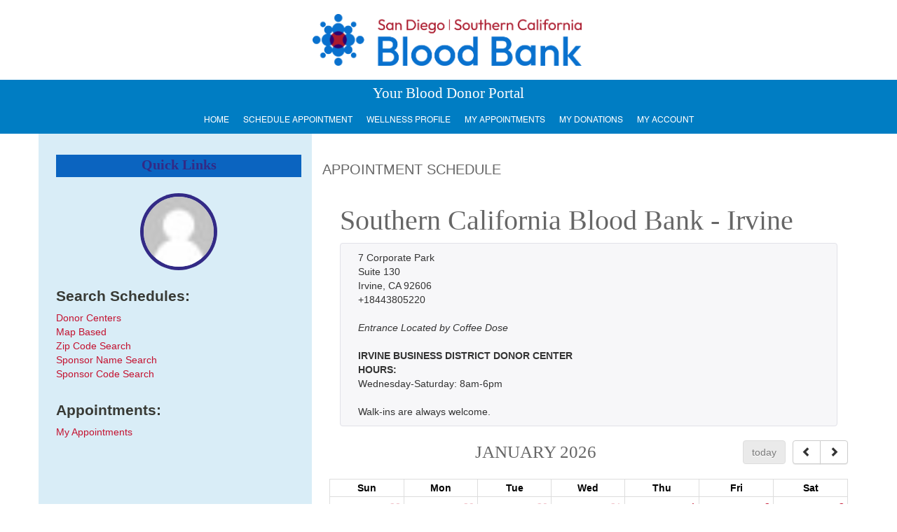

--- FILE ---
content_type: text/html; charset=utf-8
request_url: https://www.mysdbb.org/donor/schedules/center/10
body_size: 27971
content:
<?xml version="1.0" encoding="UTF-8"?>
<!DOCTYPE html PUBLIC "-//W3C//DTD XHTML 1.0 Strict//EN"
   "http://www.w3.org/TR/xhtml1/DTD/xhtml1-strict.dtd">
<html xmlns="http://www.w3.org/1999/xhtml" xml:lang="en" >
  <head>
    <!-- Google Tag Manager -->
    <script>(function(w,d,s,l,i){w[l]=w[l]||[];w[l].push({'gtm.start':
    new Date().getTime(),event:'gtm.js'});var f=d.getElementsByTagName(s)[0],
    j=d.createElement(s),dl=l!='dataLayer'?'&l='+l:'';j.async=true;j.src=
    'https://www.googletagmanager.com/gtm.js?id='+i+dl;f.parentNode.insertBefore(j,f);
    })(window,document,'script','dataLayer','GTM-5G7XPMF');</script>
    <!-- End Google Tag Manager -->
    <meta http-equiv="X-UA-Compatible" content="IE=edge,chrome=1">
    <meta http-equiv="Content-type" content="text/html; charset=UTF-8" />
    <meta http-equiv="Content-Language" content="en-us" />
    <link rel="shortcut icon" href="/donor/../mix/cobrand/images/favicon.ico?id=6574ceca991a54cf63c54739e1208445" />
    <title>San Diego Blood Bank - Donor Portal - Donate blood and help a neighbor in need. Find a donation location near you, and schedule your appointment today!</title>
    <meta name="keywords" content="" />
    <meta name="description" content="" />
    <meta name="copyright" content="" />
    <meta name="viewport" content="width=device-width, initial-scale=1">

    <link type="text/css" href="/donor/../mix/cobrand/css/vendor.css?id=c1c451b55d4eb6a2911de2b43e3e6233" rel="stylesheet" media="all" />
    <link type="text/css" href="http://fonts.googleapis.com/css?family=Lato:400,700,400italic" rel="stylesheet" media="all" />


    <script type="text/javascript" src="/donor/../mix/cobrand/js/vendor.js?id=0d5c0a04129b5dd37f7d0010d6106a4e"></script>
    <script type="text/javascript" src="/donor/../mix/cobrand/js/fullcalendar.js?id=e94a0a17be95c0b8dd936dae42f385f1"></script>
  

  <script type="text/javascript">
function show_global_error(message, title, type) {
  type = typeof(type) == 'undefined' ? BootstrapDialog.TYPE_DANGER : type
  title = typeof(title) == 'undefined' ? '' : title;
  $('#dialog_global_error_message').html(message);
  BootstrapDialog.show({
    type: type,
    title: title,
    message: $('#dialog_global_error_message').html(message)
  });
}

function show_global_message(message, title) {
  show_global_error(message, title, BootstrapDialog.TYPE_PRIMARY);
}

$(document).ready(function() {
  });

</script>

          </head>
    <script type="text/javascript" src="https://apis.google.com/js/api:client.js"></script>
<script type="text/javascript">
  window.fbAsyncInit = function() {
    FB.init({
      appId      : '',
      cookie     : true,  // enable cookies to allow the server to access 
                          // the session
      xfbml      : true,  // parse social plugins on this page
      version    : 'v2.5' // use graph api version 2.5
    });
  };


  // Load the SDK asynchronously
  (function(d, s, id) {
    var js, fjs = d.getElementsByTagName(s)[0];
    if (d.getElementById(id)) return;
    js = d.createElement(s); js.id = id;
    js.src = "//connect.facebook.net/en_US/sdk.js";
   //js.src = "//connect.facebook.net/en_US/sdk/debug.js"; // use this for debugging
    fjs.parentNode.insertBefore(js, fjs);
  }(document, 'script', 'facebook-jssdk'));
  
  function signOutFacebook() {
    FB.getLoginStatus(function(response) {
      if (response.status == 'connected') {
        FB.logout(response);
      }
    });
  }
   
  function login_through_facebook(response) {
      
    $.post( "/donor/auth/fb_signin", $.param(response) ,
      function(data,status,xhr) { 
        if (data.error) {        
         // no user found so remove app permision from the user
         revoke_fb_permission(response.id, response.auth_response.accessToken, data.error);
        } else {
          //reload the page
          window.location.href = "/donor/home/index"
        }
    });
     
 }
  /* Function used to revoke app permission
   * 
   */
  function revoke_fb_permission(user_id, access_token, errorMsg) { 
    FB.api(
      '/'+ user_id + '/permissions?access_token='+ access_token,
      'DELETE',
      {},
      function(response) {
         window.location.href = "/donor/auth/signin" + '/' + errorMsg; 
      }
    );
  }

  function fb_login() {
    FB.login(function(response) {
      if (response.authResponse) {
        var auth_response = response.authResponse;
      // fields that we can get are below
        FB.api('/me?fields=id,first_name,last_name,email,gender', function(response) {
          response.auth_response = auth_response;
          if (!response.email) {
            // no email found so revoke permission
            revoke_fb_permission(response.id, auth_response.accessToken, 'no_email_found');
          } else {     
            // login using fb credentials
            login_through_facebook(response);
          }
        });
        
      } else {  
       console.log('User cancelled login or did not fully authorize.');
      }
    }, {scope: 'public_profile, email',
        return_scopes: true});
  }

  function loadGoogleAPI() {
    gapi.load('auth2', function(){
      // Retrieve the singleton for the GoogleAuth library and set up the client.
      auth2 = gapi.auth2.init({
        client_id: '',
        cookiepolicy: 'single_host_origin',
      });
      attachSignin(document.getElementById('google_login_button'));
    });
  }
  
  function attachSignin(element) {
    auth2.attachClickHandler(element, {},
        function(googleUser) {
          var data = {
            id : googleUser.getBasicProfile().getId(),
            first_name : googleUser.getBasicProfile().getGivenName(),
            last_name : googleUser.getBasicProfile().getFamilyName(),
            email : googleUser.getBasicProfile().getEmail(),
            auth_response : googleUser.getAuthResponse()
          };          
          login_through_google(data);        
        }, function(error) {
          console.log(JSON.stringify(error, undefined, 2));
        });
  }
  
  function signOutGoogle() {
    var auth2 = gapi.auth2.getAuthInstance();
    auth2.signOut().then(function () {
      console.log('User signed out.');
    });
  }
  
  function login_through_google(data) {

    $.post( "/donor/auth/google_signin", $.param(data),
         function(data,status,xhr) { 
           if (data.error) {
            window.location.href = "/donor/auth/signin" + '/' + data.error;
            return false;
          } else {
            window.location.href = "/donor/home/index"
          }
        });
     
  }
</script>      <body>
      <!-- Google Tag Manager (noscript) -->
    <noscript><iframe src="https://www.googletagmanager.com/ns.html?id=GTM-5G7XPMF"
    height="0" width="0" style="display:none;visibility:hidden"></iframe></noscript>
    <!-- End Google Tag Manager (noscript) -->
    <div id="wrapper">
      <!-- header-->
      <div class="header-container">
          
<div class="header">
    <div class="page-center floatfix" style="overflow: visible;">
        <div class="logo">
            <a href="javascript:void(0);" class="logo-link" rel="home" style="text-decoration: none;">
                <img id="header_image" src="/donor/../mix/cobrand/images/new_logo.png?id=3eaa50b8d85ef0fce7322411d17cc582" alt="San Diego Blood Bank"/>&nbsp;
            </a>
        </div>
    </div>
    <div class="row">
        <h5 id="header_portal">
            Your Blood Donor Portal        </h5>
    </div>

</div>

<div class="row secondary-page-body hidden-xs">
    <div class="page-center" style="padding: 0;">
        <div class="nav-industry">
            <div class="region region-industry-nav">
                <div id="block-menu-menu-industry-nav" class="block block-menu">
                    <div class="content">
                        <ul class="menu">

                            <li class="first leaf"><a href=/donor/home/index>Home</a></li><li class="leaf"><a href='/donor/schedules/index'>Schedule Appointment</a></li><li class="leaf"><a href='/donor/results/index'>Wellness Profile</a></li><li class="leaf"><a href='/donor/appointment/list'>My Appointments</a></li><li class="leaf"><a href='/donor/history/index'>My Donations</a></li><li class="leaf"><a href='/donor/account/view'>My Account</a></li>                        </ul>
                    </div>
                </div>
            </div>
        </div>
    </div>
</div>

<div class="container visible-xs">
    <nav class="mobile-nav navbar">
        <div>
            <button id="responsive_nav_button" class="btn collapsed" data-target="#mobileNav" data-toggle="collapse" style="cursor: pointer;"
                aria-expanded="false">
                ☰ Donor Menu            </button>
        </div>

        <div id="mobileNav" class="nav navbar-nav collapse" style="">
            <ul>
                <li class="navbar-li"><a href='/donor/home/index'>Home</a></li>
                  <li class="navbar-li" id="donate_now_class"><a href=/donor/schedules/zip>Schedule Appointment</a><a href="#">▼</a></li>
               <ul class="donate_sub_class">
                  <li class="sub navbar-li"><a href="/donor/schedules/centers" class="responsive-menu-item-link" itemprop="url">Donor Centers</a></li>
                  <li class="sub navbar-li"><a href="/donor/schedules/geo" class="responsive-menu-item-link" itemprop="url">Map Based</a></li>
                  <li class="sub navbar-li"><a href="/donor/schedules/zip" class="responsive-menu-item-link" itemprop="url">Zip Code Search</a></li>
                  <li class="sub navbar-li"><a href="/donor/schedules/county" class="responsive-menu-item-link" itemprop="url">County Search</a></li>
                  <li class="sub navbar-li"><a href="/donor/schedules/city" class="responsive-menu-item-link" itemprop="url">City Search</a></li>
                  <li class="sub navbar-li"><a href="/donor/schedules/name" class="responsive-menu-item-link" itemprop="url">Sponsor Name Search</a></li>
                  <li class="sub navbar-li"><a href="/donor/schedules/sponsor_code" class="responsive-menu-item-link" itemprop="url">Sponsor Code Search</a></li>
               </ul>
          <li class="navbar-li"><a href='/donor/results/index'>Wellness Profile</a></li><li class="navbar-li"><a href='/donor/appointment/list'>My Appointments</a></li><li class="navbar-li"><a href='/donor/history/index'>My Donations</a></li><li class="navbar-li"><a href='/donor/account/view'>My Account</a></li>            </ul>
        </div>
    </nav>
</div>

<script>
    function openPopup(url) {
        window.open(url + '?popup=1', 'htt_popup_win', 'width=800,height=600,resizable=1,scrollbars=1');
    }

    function redirect(url) {
        document.location.href = url;
        return false;
    }

    $('#donate_now_class').click(function () {
        $('.donate_sub_class').toggle('display');
    })
</script>      </div><!-- /header-->
      <div class="clear"></div>

      <!-- body-->
      <div class="container" id="body-container">
        <div class="row-fluid">
        
      <div class="row-fluid" id="main-content">
        <div class="responsive_sidebar col-md-4 hidden-sm hidden-xs">
  <div style="margin: 20px 0px 0px 10px;">
    <div class="responsive_sidebar_wrapper">
  <div class="responsive_sidebar_header">
    <h4>Quick Links</h4>
    <div id="snapshot-user-info" class="row">
  <img src="/donor/../mix/cobrand/images/avatar_empty.png?id=6325784834a977e2a4e3661c45365159 alt="User's avatar" class='img-circle' width='140' /></div>
    <br />
  </div>
  
  <div class="responsive_sidebar_body">
      <h5>
      Search Schedules:    </h5>
    <ul>
    <li><a href="/donor/schedules/centers">Donor Centers</a></li><li><a href="/donor/schedules/geo">Map Based</a></li><li><a href="/donor/schedules/zip">Zip Code Search</a></li><li><a href="/donor/schedules/name">Sponsor Name Search</a></li><li><a href="/donor/schedules/sponsor_code">Sponsor Code Search</a></li>    </ul>
    <br />
      <h5>Appointments:</h5>
    <ul>
      <li><a href="/donor/appointment/list">My Appointments</a></li>
    </ul>
      </div>
</div>
<br /><br />
  </div>
  <br /><br />
</div>

<div class="responsive_content col-md-8 visible">
  <h2 class="title"><span class="middle"><h2><span style="font-family: arial, helvetica, sans-serif;">Appointment&nbsp;Schedule</span></h2></span></h2>  <div class="container-fluid">
    <div class="center-block row">
      
        <div id="center_title"><h3>Southern California Blood Bank - Irvine</h3></div>      <div class="center-block row sub_area">
        
<div class="col-md-6" id="center_info">
    7 Corporate Park<br />Suite 130<br />Irvine, CA 92606  <br />
  +18443805220<br /><br><i>Entrance Located by Coffee Dose</i><br><br><b>IRVINE BUSINESS DISTRICT DONOR CENTER HOURS:</b><br></b>Wednesday-Saturday: 8am-6pm</b><br /><br />Walk-ins are always welcome.</div>
      </div>
      <div class="clear clearfix visible-xs-block"></div>
    </div>
    <br />
    <div class="row">
      <div id="calendar" style="min-height: 390px;"></div>
    </div>
    <br /><br />
  </div>

  <br /><br />
</div>
<div class="clear clearfix visible-xs-block"></div>


<div id="dialog-loading" class="modal fade" tabindex="-1" role="dialog" data-keyboard="false"
         data-backdrop="static">
        <div class="modal-dialog modal-md">
            <div class="modal-content">
                <div class="modal-header" style="text-align: center">
                    <h3>Retrieving Schedules</h3>
                </div>
                <div class="modal-body" >
                  <div class="center-block text-center">
                    <p style='vertical-align: middle; line-height: 40px;'><img src="/donor/../mix/images/ajax-loader.gif?id=6c6cfb667cb6a9731902755f9e564fc6" style="vertical-align: middle;" /></p>
                  </div>
                </div>
            </div>
        </div>
    </div>
</div>

<style>
  #dialog-loading {
    top:30%;
    margin: auto;
  }
</style>

<script type='text/javascript'>
function change_grid_design(){
    $('.fc-icon-chevron-left').addClass('glyphicon glyphicon-chevron-left');
    $('.fc-icon-chevron-left').removeClass('fc-icon fc-icon-chevron-left');

    $('.fc-icon-chevron-right').addClass('glyphicon glyphicon-chevron-right');
    $('.fc-icon-chevron-right').removeClass('fc-icon fc-icon-chevron-right');

    $('.fc-button-group').addClass('fc-new-button-group btn-group');
    $('.fc-button-group').removeClass('fc-button-group');

    $('.fc-button').addClass('btn btn-default fc-new-button');
    $('.fc-button').removeClass('fc-button-primary fc-state-active fc-button fc-state-default');

    $('.fc-new-button').each(function() {
      if($(this).hasClass("fc-dayGridMonth-button")){
        $(this).addClass('fc-month-button ');
        $(this).removeClass('fc-dayGridMonth-button');
      }
      if($(this).hasClass("fc-timeGridWeek-button")){
        $(this).addClass('fc-agendaWeek-button');
        $(this).removeClass('fc-timeGridWeek-button');
      }
      if($(this).hasClass("fc-timeGridDay-button")){
        $(this).addClass('fc-agendaDay-button');
        $(this).removeClass('fc-timeGridDay-button');
      }
    });
    
    $('#dialog-loading').modal('hide');
    $('body').removeClass('modal-open');
    $('.modal-backdrop').remove();
  }

  $(document).ready(function() {
    $('#dialog-loading').removeClass('fade');
    var date = new Date();
    var d = date.getDate();
    var m = date.getMonth();
    var y = date.getFullYear();

    var calendarEl = document.getElementById('calendar');

    var calendar = new FullCalendar.Calendar(calendarEl, {
      timeZone:'UTC',
      expandRows: true,
      headerToolbar: {
        left: '',
        center: 'title',
        right: 'today prev,next'
      },
      navLinks: false,
      businessHours: false,
      editable: false,
      selectable: false,
      dayMaxEventRows: false,
      dayMaxEvents: false,
      events: {
        url: '/donor/schedules/center_data/10',
      },
      eventDisplay: 'block',
      fixedWeekCount: false,
      displayEventTime: false,
      height: 'auto',
      contentHeight: 600,
      loading: function (isLoading) {
        if (isLoading) {
          $('#dialog-loading').modal('show');
        } else {
          $('#dialog-loading').modal('hide');
        }
      },
      eventContent: function(info) {
        return { 
          html: info.event.title
        };
      },
      eventDidMount: function(info) {
        $(info.el).popover({
          content: info.event.extendedProps.caption,
          placement: 'top',
          trigger: 'hover',
          html: true,
          container: 'body'
        });
      },
    });

    calendar.render();

    $('.fc-button').click(function() {
      change_grid_design();
      $(this).addClass('fc-state-active');
    });

    change_grid_design();
  });

</script>

<style>
.ui-tooltip {
   font-size:  12px;
}
.fc-day-grid-event .fc-content {
  white-space: normal;
  overflow: hidden;
}
.fc .fc-col-header-cell-cushion {
  color: #000000;
}
.fc .fc-daygrid-day.fc-day-today {
  color: #31708f;
  background-color: #d9edf7;
}
.fc .fc-timegrid-col.fc-day-today{
  background-color:#d9edf7;
}
</style>
      </div>
      <div class="clear"></div>
        </div>
      </div><!-- /body-->
      <!-- footer-->
      <div class="footer-container">
        
<div class="footer">
    <div class="top-row">
        <div class="page-center floatfix footer-links">
            <h4>
                <a href="https://www.sandiegobloodbank.org/" target="sdbbw">San Diego Blood Bank Website</a>
            </h4>
            <h4>
                <a href="https://scbloodbank.org/" target="scbbw">Southern California Blood Bank Website</a>
            </h4>
        </div>
        <div class="page-center floatfix">
            <div class="social-icons">
                <div class="region region-social-icons">
                    <div id="block-block-7" class="block block-block">


                        <div class="content">
                            <p>
                                <a href="http://www.facebook.com/pages/San-Diego-Blood-Bank/245148854731"
                                    style="display: block; float:left; margin-right:10px;" target="_blank">
                                    <img alt="Facebook" src="/donor/../mix/cobrand/images/icons/facebook.png?id=564620acdfbf8c314c77309a89b66239"
                                        style="height: 16px; width: 16px;">
                                </a>
                                <a href="http://twitter.com/sdbloodbank" style="display: block; float:left; margin-right:10px;" target="_blank">
                                    <img alt="Twitter" src="/donor/../mix/cobrand/images/icons/twitter.png?id=f9cd3ce09a048a763fd131f04403928f"
                                        style="height: 16px; width: 16px;">
                                </a>
                                <a href="https://www.linkedin.com/company/65093?trk=tyah&amp;trkInfo=clickedVertical%3Acompany%2CclickedEntityId%3A65093%2Cidx%3A2-1-2%2CtarId%3A1457975618277%2Ctas%3Asan%20diego%20blood%20bank"
                                    style="display: block; float:left; margin-right: 10px;" target="_blank">
                                    <img alt="LinkedIn" src="/donor/../mix/cobrand/images/icons/linkedin.png?id=b867be58f1a35eab181dc7e1f7092ae5"
                                        style="height: 16px; width: 16px;">
                                </a>
                                <a href="https://www.instagram.com/sandiegobloodbank/" style="display: block; float:left;" target="_blank">
                                    <img alt="Instagram" src="/donor/../mix/cobrand/images/icons/instagram.png?id=b0d52c83c35116e0c77a806bf46ab607"
                                        style="height: 16px; width: 16px;">&nbsp;
                                </a>&nbsp;&nbsp;&nbsp;<a href="https://www.youtube.com/channel/UCC15OzYFj00m8yRIL12bwGA"
                                    style="display: block; float:left;" target="_blank">&nbsp;<img alt="YouTube"
                                        src="/donor/../mix/cobrand/images/icons/YouTube2.png?id=5758cec7f1f07990fe09e3a78ebbdfb2"
                                        style="height: 16px; width: 16px;">
                                </a>
                            </p>
                            <div id="ttdUniversalPixelTagc806900c6bfa4c73a6598032d54532f9" style="display:none"></div>
                        </div>
                    </div>
                    <div id="block-block-10" class="block block-block">
                        <div class="content">
                        </div>
                    </div>
                </div>
            </div>
            <br><br><br>
            <div style="text-align: right;">
                <img src="/donor/../mix/cobrand/images/new_logo.png?id=3eaa50b8d85ef0fce7322411d17cc582" alt="San Diego Blood Bank" width="235">
            </div>
        </div>
    </div>
    <div class="mid-row">
        <div class="page-center">
            <div class="col2">
                <div class="region region-legal-nav fright">
                    <div id="block-menu-menu-legal-nav" class="block block-menu">
                        <div class="content">
                            <ul class="menu">
                                <li class="first leaf">
                                    <a href="https://www.sandiegobloodbank.org/privacy-policy">Privacy Policy</a>
                                </li>
                                <li class="leaf">
                                    <a href="https://www.sandiegobloodbank.org/sitemap.xml" title="node/110">Sitemap</a>
                                </li>
                                <li class="last leaf">
                                    <a href="https://www.sandiegobloodbank.org/terms-use">Terms of Use</a>
                                </li>
                            </ul>
                        </div>
                    </div>
                </div>
                <div style="text-align: left;">
                    <p class="copyright">
                        <a href="#">Copyright&nbsp;2026 &nbsp;ALL&nbsp;Rights&nbsp;<br>Reserved.</a>
                    </p>
                </div>
            </div>

        </div>
    </div>
</div>      </div> <!-- /footer-->
    </div>
    
          <!-- Google tag (gtag.js) -->
      <script async src="https://www.googletagmanager.com/gtag/js?id=UA-26024586-1"></script>
      <script>
        window.dataLayer = window.dataLayer || [];
        function gtag(){dataLayer.push(arguments);}
        gtag('js', new Date());

        gtag('config', 'UA-26024586-1');
      </script>
        
<div id="dialog-global-error" title="Opps! There was an error." style="display: none;">
  <p><span class="ui-icon ui-icon-alert" style="float:left; margin:0 7px 20px 0;"></span><span id="dialog_global_error_message"></span></p>
</div>

  
<script>
        $.validator.addMethod("phone", function(phone_number, element) {
        phone_number = phone_number.replace(/\s+/g, "");
        return this.optional(element) || phone_number.length > 9 && 
        phone_number.match(/^(?:(?:\+?1\s*(?:[.-]\s*)?)?(?:\(\s*([2-9]1[02-9]|[2-9][02-8]1|[2-9][02-8][02-9])\s*\)|([2-9]1[02-9]|[2-9][02-8]1|[2-9][02-8][02-9]))\s*(?:[.-]\s*)?)?([2-9]1[02-9]|[2-9][02-9]1|[2-9][02-9]{2})\s*(?:[.-]\s*)?([0-9]{4})(?:\s*(?:#|x\.?|ext\.?|extension)\s*(\d+))?$/);
        
      }, "Please specify a valid phone number. (10 digits, separated by periods dashes or spaces)");
  
    var defaultCountry = "226";
    var countryField = document.getElementById('address-country');
    var stateDropdown = {"AL":"Alabama","AK":"Alaska","AZ":"Arizona","AR":"Arkansas","CA":"California","CO":"Colorado","CT":"Connecticut","DE":"Delaware","DC":"District of Columbia","FL":"Florida","GA":"Georgia","HI":"Hawaii","ID":"Idaho","IL":"Illinois","IN":"Indiana","IA":"Iowa","KS":"Kansas","KY":"Kentucky","LA":"Louisiana","ME":"Maine","MD":"Maryland","MA":"Massachusetts","MI":"Michigan","MN":"Minnesota","MS":"Mississippi","MO":"Missouri","MT":"Montana","NE":"Nebraska","NV":"Nevada","NH":"New Hampshire","NJ":"New Jersey","NM":"New Mexico","NY":"New York","NC":"North Carolina","ND":"North Dakota","OH":"Ohio","OK":"Oklahoma","OR":"Oregon","PA":"Pennsylvania","RI":"Rhode Island","SC":"South Carolina","SD":"South Dakota","TN":"Tennessee","TX":"Texas","UT":"Utah","VT":"Vermont","VA":"Virginia","WA":"Washington","WV":"West Virginia","WI":"Wisconsin","WY":"Wyoming"};
    var stateField = document.getElementById('address-state');
    if (typeof selectedState === 'undefined') {
      var selectedState = $('#address-state').val() ? $('#address-state').val() : ($('#state_value').val() ? $('#state_value').val() : '');
    }
    if (typeof stateFieldRequired === 'undefined') {
      var stateFieldRequired = true;
    }
    if (typeof enableSelectAllStateOption === 'undefined') {
      var enableSelectAllStateOption = false;
    }
    
    var isBootstrapSelect = true;
    // Function to convert the field to an input
    function convertToInput() {
      // Replace the select field with the input field
      if (enable_selectpicker) {
        $("#address-state").selectpicker('destroy');
      }
      $parentnode = $('#address-state').parent();
      $parentnode.find('#address-state').remove();
      $parentnode.append("<input type='text' id='address-state' name='state' class='form-control' value='" + selectedState +"' />");
      // Update the flag
      isBootstrapSelect = false;
      if (selectedState) {
        $('#address-state').val(selectedState);
      }
    }

    function convertToSelect() {
      // Replace the input field with the select field
      $('#address-state').html("<select id='address-state' name='state' class='form-control required' data-live-search='true'></select>");
      $parentnode = $('#address-state').parent();
      $parentnode.find('#address-state').remove();
      $parentnode.append("<select id='address-state' name='state' class='form-control "+(stateFieldRequired ? 'required':'')+"' data-live-search='true'></select>");
      if (enableSelectAllStateOption) {
        $('#address-state').append('<option value="">Select One</option>');
      }      
      $.each(stateDropdown,function(index, name) {
        $('#address-state').append('<option value="' + index + '">' + name + '</option>');
      });
      
      if (selectedState) {
        if (enable_selectpicker) {
          $('#address-state').selectpicker('val',selectedState);
        } else {
          $('#address-state').val(selectedState);
        }
      }

      if (enable_selectpicker) {
        $('#address-state').selectpicker();
      }
      // Update the flag
      isBootstrapSelect = true;
    }

    function convertToProperElement() {
      if (countryField.value === defaultCountry) {
        if (!isBootstrapSelect) {
          // Replace the input field with the select field
          convertToSelect();
        }
        if (!$('#address-zip').hasClass('zipcodeUS')) {
          $('#address-zip').addClass('zipcodeUS');
        }
        $("label[for='state']").parent().find('.required-icon').show();
      } else {
        if (isBootstrapSelect) {
          // Replace the select field with the input field
          convertToInput();
        }
        $('#address-zip').removeClass('zipcodeUS');
        $("label[for='state']").parent().find('.required-icon').hide();
      }
    }
    // Add an event listener to listen for changes
    if(countryField != null) {
      countryField.addEventListener('change', function() {
        convertToProperElement();
      });

      convertToProperElement();
    }
    
    $( () => {
      isBootstrapSelect = ($('#address-country').val() == defaultCountry);
    });
</script>    
  </body>
</html>


--- FILE ---
content_type: text/html; charset=UTF-8
request_url: https://www.mysdbb.org/donor/schedules/center_data/10?start=2025-12-28T00%3A00%3A00Z&end=2026-02-01T00%3A00%3A00Z&timeZone=UTC
body_size: 8660
content:
[{"title":"Whole Blood","start":"2026-01-21 00:00:01","end":"2026-01-21 00:00:00","url":"\/donor\/schedules\/center_view\/10\/1768953600\/#tabs-1","className":"event_wb","caption":"<b>01\/21\/2026 - Whole Blood:<\/b><br \/>08:20 am - 05:30 pm<br \/>4 Scheduled Appointments"},{"title":"Double Red Cell","start":"2026-01-21 00:00:02","end":"2026-01-21 00:00:00","url":"\/donor\/schedules\/center_view\/10\/1768953600\/#tabs-2","className":"event_dr","caption":"<b>01\/21\/2026 - Double Red Cell:<\/b><br \/>08:00 am - 05:00 pm<br \/>1 Scheduled Appointment"},{"title":"Platelet","start":"2026-01-21 00:00:03","end":"2026-01-21 00:00:00","url":"\/donor\/schedules\/center_view\/10\/1768953600\/#tabs-3","className":"event_pp","caption":"<b>01\/21\/2026 - Platelet:<\/b><br \/>09:30 am - 02:30 pm<br \/>0 Scheduled Appointments"},{"title":"Plasma","start":"2026-01-21 00:00:04","end":"2026-01-21 00:00:00","url":"\/donor\/schedules\/center_view\/10\/1768953600\/#tabs-4","className":"event_pl","caption":"<b>01\/21\/2026 - Plasma:<\/b><br \/>08:00 am - 05:00 pm<br \/>0 Scheduled Appointments"},{"title":"Whole Blood","start":"2026-01-22 00:00:01","end":"2026-01-22 00:00:00","url":"\/donor\/schedules\/center_view\/10\/1769040000\/#tabs-1","className":"event_wb","caption":"<b>01\/22\/2026 - Whole Blood:<\/b><br \/>08:20 am - 05:30 pm<br \/>5 Scheduled Appointments"},{"title":"Double Red Cell","start":"2026-01-22 00:00:02","end":"2026-01-22 00:00:00","url":"\/donor\/schedules\/center_view\/10\/1769040000\/#tabs-2","className":"event_dr","caption":"<b>01\/22\/2026 - Double Red Cell:<\/b><br \/>08:00 am - 05:00 pm<br \/>1 Scheduled Appointment"},{"title":"Platelet","start":"2026-01-22 00:00:03","end":"2026-01-22 00:00:00","url":"\/donor\/schedules\/center_view\/10\/1769040000\/#tabs-3","className":"event_pp","caption":"<b>01\/22\/2026 - Platelet:<\/b><br \/>09:30 am - 02:30 pm<br \/>1 Scheduled Appointment"},{"title":"Plasma","start":"2026-01-22 00:00:04","end":"2026-01-22 00:00:00","url":"\/donor\/schedules\/center_view\/10\/1769040000\/#tabs-4","className":"event_pl","caption":"<b>01\/22\/2026 - Plasma:<\/b><br \/>08:00 am - 05:00 pm<br \/>0 Scheduled Appointments"},{"title":"Whole Blood","start":"2026-01-23 00:00:01","end":"2026-01-23 00:00:00","url":"\/donor\/schedules\/center_view\/10\/1769126400\/#tabs-1","className":"event_wb","caption":"<b>01\/23\/2026 - Whole Blood:<\/b><br \/>08:20 am - 05:30 pm<br \/>4 Scheduled Appointments"},{"title":"Double Red Cell","start":"2026-01-23 00:00:02","end":"2026-01-23 00:00:00","url":"\/donor\/schedules\/center_view\/10\/1769126400\/#tabs-2","className":"event_dr","caption":"<b>01\/23\/2026 - Double Red Cell:<\/b><br \/>08:00 am - 05:00 pm<br \/>0 Scheduled Appointments"},{"title":"Platelet","start":"2026-01-23 00:00:03","end":"2026-01-23 00:00:00","url":"\/donor\/schedules\/center_view\/10\/1769126400\/#tabs-3","className":"event_pp","caption":"<b>01\/23\/2026 - Platelet:<\/b><br \/>09:30 am - 02:30 pm<br \/>2 Scheduled Appointments"},{"title":"Plasma","start":"2026-01-23 00:00:04","end":"2026-01-23 00:00:00","url":"\/donor\/schedules\/center_view\/10\/1769126400\/#tabs-4","className":"event_pl","caption":"<b>01\/23\/2026 - Plasma:<\/b><br \/>08:00 am - 05:00 pm<br \/>0 Scheduled Appointments"},{"title":"Whole Blood","start":"2026-01-24 00:00:01","end":"2026-01-24 00:00:00","url":"\/donor\/schedules\/center_view\/10\/1769212800\/#tabs-1","className":"event_wb","caption":"<b>01\/24\/2026 - Whole Blood:<\/b><br \/>08:20 am - 05:30 pm<br \/>5 Scheduled Appointments"},{"title":"Double Red Cell","start":"2026-01-24 00:00:02","end":"2026-01-24 00:00:00","url":"\/donor\/schedules\/center_view\/10\/1769212800\/#tabs-2","className":"event_dr","caption":"<b>01\/24\/2026 - Double Red Cell:<\/b><br \/>08:00 am - 05:00 pm<br \/>1 Scheduled Appointment"},{"title":"Platelet","start":"2026-01-24 00:00:03","end":"2026-01-24 00:00:00","url":"\/donor\/schedules\/center_view\/10\/1769212800\/#tabs-3","className":"event_pp","caption":"<b>01\/24\/2026 - Platelet:<\/b><br \/>09:20 am - 02:30 pm<br \/>0 Scheduled Appointments"},{"title":"Plasma","start":"2026-01-24 00:00:04","end":"2026-01-24 00:00:00","url":"\/donor\/schedules\/center_view\/10\/1769212800\/#tabs-4","className":"event_pl","caption":"<b>01\/24\/2026 - Plasma:<\/b><br \/>08:00 am - 05:00 pm<br \/>0 Scheduled Appointments"},{"title":"Whole Blood","start":"2026-01-28 00:00:01","end":"2026-01-28 00:00:00","url":"\/donor\/schedules\/center_view\/10\/1769558400\/#tabs-1","className":"event_wb","caption":"<b>01\/28\/2026 - Whole Blood:<\/b><br \/>08:20 am - 05:30 pm<br \/>2 Scheduled Appointments"},{"title":"Double Red Cell","start":"2026-01-28 00:00:02","end":"2026-01-28 00:00:00","url":"\/donor\/schedules\/center_view\/10\/1769558400\/#tabs-2","className":"event_dr","caption":"<b>01\/28\/2026 - Double Red Cell:<\/b><br \/>08:00 am - 05:00 pm<br \/>0 Scheduled Appointments"},{"title":"Platelet","start":"2026-01-28 00:00:03","end":"2026-01-28 00:00:00","url":"\/donor\/schedules\/center_view\/10\/1769558400\/#tabs-3","className":"event_pp","caption":"<b>01\/28\/2026 - Platelet:<\/b><br \/>09:30 am - 02:30 pm<br \/>1 Scheduled Appointment"},{"title":"Plasma","start":"2026-01-28 00:00:04","end":"2026-01-28 00:00:00","url":"\/donor\/schedules\/center_view\/10\/1769558400\/#tabs-4","className":"event_pl","caption":"<b>01\/28\/2026 - Plasma:<\/b><br \/>08:00 am - 05:00 pm<br \/>0 Scheduled Appointments"},{"title":"Whole Blood","start":"2026-01-29 00:00:01","end":"2026-01-29 00:00:00","url":"\/donor\/schedules\/center_view\/10\/1769644800\/#tabs-1","className":"event_wb","caption":"<b>01\/29\/2026 - Whole Blood:<\/b><br \/>08:20 am - 05:30 pm<br \/>8 Scheduled Appointments"},{"title":"Double Red Cell","start":"2026-01-29 00:00:02","end":"2026-01-29 00:00:00","url":"\/donor\/schedules\/center_view\/10\/1769644800\/#tabs-2","className":"event_dr","caption":"<b>01\/29\/2026 - Double Red Cell:<\/b><br \/>08:00 am - 05:00 pm<br \/>2 Scheduled Appointments"},{"title":"Platelet","start":"2026-01-29 00:00:03","end":"2026-01-29 00:00:00","url":"\/donor\/schedules\/center_view\/10\/1769644800\/#tabs-3","className":"event_pp","caption":"<b>01\/29\/2026 - Platelet:<\/b><br \/>09:30 am - 02:30 pm<br \/>1 Scheduled Appointment"},{"title":"Plasma","start":"2026-01-29 00:00:04","end":"2026-01-29 00:00:00","url":"\/donor\/schedules\/center_view\/10\/1769644800\/#tabs-4","className":"event_pl","caption":"<b>01\/29\/2026 - Plasma:<\/b><br \/>08:00 am - 05:00 pm<br \/>0 Scheduled Appointments"},{"title":"Whole Blood","start":"2026-01-30 00:00:01","end":"2026-01-30 00:00:00","url":"\/donor\/schedules\/center_view\/10\/1769731200\/#tabs-1","className":"event_wb","caption":"<b>01\/30\/2026 - Whole Blood:<\/b><br \/>08:20 am - 05:30 pm<br \/>8 Scheduled Appointments"},{"title":"Double Red Cell","start":"2026-01-30 00:00:02","end":"2026-01-30 00:00:00","url":"\/donor\/schedules\/center_view\/10\/1769731200\/#tabs-2","className":"event_dr","caption":"<b>01\/30\/2026 - Double Red Cell:<\/b><br \/>08:00 am - 05:00 pm<br \/>0 Scheduled Appointments"},{"title":"Platelet","start":"2026-01-30 00:00:03","end":"2026-01-30 00:00:00","url":"\/donor\/schedules\/center_view\/10\/1769731200\/#tabs-3","className":"event_pp","caption":"<b>01\/30\/2026 - Platelet:<\/b><br \/>09:30 am - 02:30 pm<br \/>2 Scheduled Appointments"},{"title":"Plasma","start":"2026-01-30 00:00:04","end":"2026-01-30 00:00:00","url":"\/donor\/schedules\/center_view\/10\/1769731200\/#tabs-4","className":"event_pl","caption":"<b>01\/30\/2026 - Plasma:<\/b><br \/>08:00 am - 05:00 pm<br \/>0 Scheduled Appointments"},{"title":"Whole Blood","start":"2026-01-31 00:00:01","end":"2026-01-31 00:00:00","url":"\/donor\/schedules\/center_view\/10\/1769817600\/#tabs-1","className":"event_wb","caption":"<b>01\/31\/2026 - Whole Blood:<\/b><br \/>08:20 am - 05:30 pm<br \/>5 Scheduled Appointments"},{"title":"Double Red Cell","start":"2026-01-31 00:00:02","end":"2026-01-31 00:00:00","url":"\/donor\/schedules\/center_view\/10\/1769817600\/#tabs-2","className":"event_dr","caption":"<b>01\/31\/2026 - Double Red Cell:<\/b><br \/>08:00 am - 05:00 pm<br \/>3 Scheduled Appointments"},{"title":"Platelet","start":"2026-01-31 00:00:03","end":"2026-01-31 00:00:00","url":"\/donor\/schedules\/center_view\/10\/1769817600\/#tabs-3","className":"event_pp","caption":"<b>01\/31\/2026 - Platelet:<\/b><br \/>09:20 am - 02:30 pm<br \/>1 Scheduled Appointment"},{"title":"Plasma","start":"2026-01-31 00:00:04","end":"2026-01-31 00:00:00","url":"\/donor\/schedules\/center_view\/10\/1769817600\/#tabs-4","className":"event_pl","caption":"<b>01\/31\/2026 - Plasma:<\/b><br \/>08:00 am - 05:00 pm<br \/>0 Scheduled Appointments"}]

--- FILE ---
content_type: application/javascript
request_url: https://www.mysdbb.org/mix/cobrand/js/vendor.js?id=0d5c0a04129b5dd37f7d0010d6106a4e
body_size: 391964
content:
if(function(t,e){"use strict";"object"==typeof module&&"object"==typeof module.exports?module.exports=t.document?e(t,!0):function(t){if(!t.document)throw new Error("jQuery requires a window with a document");return e(t)}:e(t)}("undefined"!=typeof window?window:this,(function(t,e){"use strict";var i=[],n=Object.getPrototypeOf,s=i.slice,o=i.flat?function(t){return i.flat.call(t)}:function(t){return i.concat.apply([],t)},r=i.push,a=i.indexOf,l={},h=l.toString,d=l.hasOwnProperty,u=d.toString,c=u.call(Object),p={},f=function(t){return"function"==typeof t&&"number"!=typeof t.nodeType&&"function"!=typeof t.item},m=function(t){return null!=t&&t===t.window},g=t.document,v={type:!0,src:!0,nonce:!0,noModule:!0};function y(t,e,i){var n,s,o=(i=i||g).createElement("script");if(o.text=t,e)for(n in v)(s=e[n]||e.getAttribute&&e.getAttribute(n))&&o.setAttribute(n,s);i.head.appendChild(o).parentNode.removeChild(o)}function b(t){return null==t?t+"":"object"==typeof t||"function"==typeof t?l[h.call(t)]||"object":typeof t}var w="3.6.0",x=function(t,e){return new x.fn.init(t,e)};function _(t){var e=!!t&&"length"in t&&t.length,i=b(t);return!f(t)&&!m(t)&&("array"===i||0===e||"number"==typeof e&&0<e&&e-1 in t)}x.fn=x.prototype={jquery:w,constructor:x,length:0,toArray:function(){return s.call(this)},get:function(t){return null==t?s.call(this):t<0?this[t+this.length]:this[t]},pushStack:function(t){var e=x.merge(this.constructor(),t);return e.prevObject=this,e},each:function(t){return x.each(this,t)},map:function(t){return this.pushStack(x.map(this,(function(e,i){return t.call(e,i,e)})))},slice:function(){return this.pushStack(s.apply(this,arguments))},first:function(){return this.eq(0)},last:function(){return this.eq(-1)},even:function(){return this.pushStack(x.grep(this,(function(t,e){return(e+1)%2})))},odd:function(){return this.pushStack(x.grep(this,(function(t,e){return e%2})))},eq:function(t){var e=this.length,i=+t+(t<0?e:0);return this.pushStack(0<=i&&i<e?[this[i]]:[])},end:function(){return this.prevObject||this.constructor()},push:r,sort:i.sort,splice:i.splice},x.extend=x.fn.extend=function(){var t,e,i,n,s,o,r=arguments[0]||{},a=1,l=arguments.length,h=!1;for("boolean"==typeof r&&(h=r,r=arguments[a]||{},a++),"object"==typeof r||f(r)||(r={}),a===l&&(r=this,a--);a<l;a++)if(null!=(t=arguments[a]))for(e in t)n=t[e],"__proto__"!==e&&r!==n&&(h&&n&&(x.isPlainObject(n)||(s=Array.isArray(n)))?(i=r[e],o=s&&!Array.isArray(i)?[]:s||x.isPlainObject(i)?i:{},s=!1,r[e]=x.extend(h,o,n)):void 0!==n&&(r[e]=n));return r},x.extend({expando:"jQuery"+(w+Math.random()).replace(/\D/g,""),isReady:!0,error:function(t){throw new Error(t)},noop:function(){},isPlainObject:function(t){var e,i;return!(!t||"[object Object]"!==h.call(t)||(e=n(t))&&("function"!=typeof(i=d.call(e,"constructor")&&e.constructor)||u.call(i)!==c))},isEmptyObject:function(t){var e;for(e in t)return!1;return!0},globalEval:function(t,e,i){y(t,{nonce:e&&e.nonce},i)},each:function(t,e){var i,n=0;if(_(t))for(i=t.length;n<i&&!1!==e.call(t[n],n,t[n]);n++);else for(n in t)if(!1===e.call(t[n],n,t[n]))break;return t},makeArray:function(t,e){var i=e||[];return null!=t&&(_(Object(t))?x.merge(i,"string"==typeof t?[t]:t):r.call(i,t)),i},inArray:function(t,e,i){return null==e?-1:a.call(e,t,i)},merge:function(t,e){for(var i=+e.length,n=0,s=t.length;n<i;n++)t[s++]=e[n];return t.length=s,t},grep:function(t,e,i){for(var n=[],s=0,o=t.length,r=!i;s<o;s++)!e(t[s],s)!==r&&n.push(t[s]);return n},map:function(t,e,i){var n,s,r=0,a=[];if(_(t))for(n=t.length;r<n;r++)null!=(s=e(t[r],r,i))&&a.push(s);else for(r in t)null!=(s=e(t[r],r,i))&&a.push(s);return o(a)},guid:1,support:p}),"function"==typeof Symbol&&(x.fn[Symbol.iterator]=i[Symbol.iterator]),x.each("Boolean Number String Function Array Date RegExp Object Error Symbol".split(" "),(function(t,e){l["[object "+e+"]"]=e.toLowerCase()}));var k=function(t){var e,i,n,s,o,r,a,l,h,d,u,c,p,f,m,g,v,y,b,w="sizzle"+1*new Date,x=t.document,_=0,k=0,C=lt(),T=lt(),D=lt(),E=lt(),S=function(t,e){return t===e&&(u=!0),0},M={}.hasOwnProperty,O=[],$=O.pop,A=O.push,F=O.push,N=O.slice,L=function(t,e){for(var i=0,n=t.length;i<n;i++)if(t[i]===e)return i;return-1},P="checked|selected|async|autofocus|autoplay|controls|defer|disabled|hidden|ismap|loop|multiple|open|readonly|required|scoped",I="[\\x20\\t\\r\\n\\f]",j="(?:\\\\[\\da-fA-F]{1,6}"+I+"?|\\\\[^\\r\\n\\f]|[\\w-]|[^\0-\\x7f])+",R="\\["+I+"*("+j+")(?:"+I+"*([*^$|!~]?=)"+I+"*(?:'((?:\\\\.|[^\\\\'])*)'|\"((?:\\\\.|[^\\\\\"])*)\"|("+j+"))|)"+I+"*\\]",H=":("+j+")(?:\\((('((?:\\\\.|[^\\\\'])*)'|\"((?:\\\\.|[^\\\\\"])*)\")|((?:\\\\.|[^\\\\()[\\]]|"+R+")*)|.*)\\)|)",Y=new RegExp(I+"+","g"),q=new RegExp("^"+I+"+|((?:^|[^\\\\])(?:\\\\.)*)"+I+"+$","g"),W=new RegExp("^"+I+"*,"+I+"*"),z=new RegExp("^"+I+"*([>+~]|"+I+")"+I+"*"),B=new RegExp(I+"|>"),U=new RegExp(H),V=new RegExp("^"+j+"$"),G={ID:new RegExp("^#("+j+")"),CLASS:new RegExp("^\\.("+j+")"),TAG:new RegExp("^("+j+"|[*])"),ATTR:new RegExp("^"+R),PSEUDO:new RegExp("^"+H),CHILD:new RegExp("^:(only|first|last|nth|nth-last)-(child|of-type)(?:\\("+I+"*(even|odd|(([+-]|)(\\d*)n|)"+I+"*(?:([+-]|)"+I+"*(\\d+)|))"+I+"*\\)|)","i"),bool:new RegExp("^(?:"+P+")$","i"),needsContext:new RegExp("^"+I+"*[>+~]|:(even|odd|eq|gt|lt|nth|first|last)(?:\\("+I+"*((?:-\\d)?\\d*)"+I+"*\\)|)(?=[^-]|$)","i")},Q=/HTML$/i,Z=/^(?:input|select|textarea|button)$/i,X=/^h\d$/i,K=/^[^{]+\{\s*\[native \w/,J=/^(?:#([\w-]+)|(\w+)|\.([\w-]+))$/,tt=/[+~]/,et=new RegExp("\\\\[\\da-fA-F]{1,6}"+I+"?|\\\\([^\\r\\n\\f])","g"),it=function(t,e){var i="0x"+t.slice(1)-65536;return e||(i<0?String.fromCharCode(i+65536):String.fromCharCode(i>>10|55296,1023&i|56320))},nt=/([\0-\x1f\x7f]|^-?\d)|^-$|[^\0-\x1f\x7f-\uFFFF\w-]/g,st=function(t,e){return e?"\0"===t?"�":t.slice(0,-1)+"\\"+t.charCodeAt(t.length-1).toString(16)+" ":"\\"+t},ot=function(){c()},rt=wt((function(t){return!0===t.disabled&&"fieldset"===t.nodeName.toLowerCase()}),{dir:"parentNode",next:"legend"});try{F.apply(O=N.call(x.childNodes),x.childNodes),O[x.childNodes.length].nodeType}catch(e){F={apply:O.length?function(t,e){A.apply(t,N.call(e))}:function(t,e){for(var i=t.length,n=0;t[i++]=e[n++];);t.length=i-1}}}function at(t,e,n,s){var o,a,h,d,u,f,v,y=e&&e.ownerDocument,x=e?e.nodeType:9;if(n=n||[],"string"!=typeof t||!t||1!==x&&9!==x&&11!==x)return n;if(!s&&(c(e),e=e||p,m)){if(11!==x&&(u=J.exec(t)))if(o=u[1]){if(9===x){if(!(h=e.getElementById(o)))return n;if(h.id===o)return n.push(h),n}else if(y&&(h=y.getElementById(o))&&b(e,h)&&h.id===o)return n.push(h),n}else{if(u[2])return F.apply(n,e.getElementsByTagName(t)),n;if((o=u[3])&&i.getElementsByClassName&&e.getElementsByClassName)return F.apply(n,e.getElementsByClassName(o)),n}if(i.qsa&&!E[t+" "]&&(!g||!g.test(t))&&(1!==x||"object"!==e.nodeName.toLowerCase())){if(v=t,y=e,1===x&&(B.test(t)||z.test(t))){for((y=tt.test(t)&&vt(e.parentNode)||e)===e&&i.scope||((d=e.getAttribute("id"))?d=d.replace(nt,st):e.setAttribute("id",d=w)),a=(f=r(t)).length;a--;)f[a]=(d?"#"+d:":scope")+" "+bt(f[a]);v=f.join(",")}try{return F.apply(n,y.querySelectorAll(v)),n}catch(e){E(t,!0)}finally{d===w&&e.removeAttribute("id")}}}return l(t.replace(q,"$1"),e,n,s)}function lt(){var t=[];return function e(i,s){return t.push(i+" ")>n.cacheLength&&delete e[t.shift()],e[i+" "]=s}}function ht(t){return t[w]=!0,t}function dt(t){var e=p.createElement("fieldset");try{return!!t(e)}catch(t){return!1}finally{e.parentNode&&e.parentNode.removeChild(e),e=null}}function ut(t,e){for(var i=t.split("|"),s=i.length;s--;)n.attrHandle[i[s]]=e}function ct(t,e){var i=e&&t,n=i&&1===t.nodeType&&1===e.nodeType&&t.sourceIndex-e.sourceIndex;if(n)return n;if(i)for(;i=i.nextSibling;)if(i===e)return-1;return t?1:-1}function pt(t){return function(e){return"input"===e.nodeName.toLowerCase()&&e.type===t}}function ft(t){return function(e){var i=e.nodeName.toLowerCase();return("input"===i||"button"===i)&&e.type===t}}function mt(t){return function(e){return"form"in e?e.parentNode&&!1===e.disabled?"label"in e?"label"in e.parentNode?e.parentNode.disabled===t:e.disabled===t:e.isDisabled===t||e.isDisabled!==!t&&rt(e)===t:e.disabled===t:"label"in e&&e.disabled===t}}function gt(t){return ht((function(e){return e=+e,ht((function(i,n){for(var s,o=t([],i.length,e),r=o.length;r--;)i[s=o[r]]&&(i[s]=!(n[s]=i[s]))}))}))}function vt(t){return t&&void 0!==t.getElementsByTagName&&t}for(e in i=at.support={},o=at.isXML=function(t){var e=t&&t.namespaceURI,i=t&&(t.ownerDocument||t).documentElement;return!Q.test(e||i&&i.nodeName||"HTML")},c=at.setDocument=function(t){var e,s,r=t?t.ownerDocument||t:x;return r!=p&&9===r.nodeType&&r.documentElement&&(f=(p=r).documentElement,m=!o(p),x!=p&&(s=p.defaultView)&&s.top!==s&&(s.addEventListener?s.addEventListener("unload",ot,!1):s.attachEvent&&s.attachEvent("onunload",ot)),i.scope=dt((function(t){return f.appendChild(t).appendChild(p.createElement("div")),void 0!==t.querySelectorAll&&!t.querySelectorAll(":scope fieldset div").length})),i.attributes=dt((function(t){return t.className="i",!t.getAttribute("className")})),i.getElementsByTagName=dt((function(t){return t.appendChild(p.createComment("")),!t.getElementsByTagName("*").length})),i.getElementsByClassName=K.test(p.getElementsByClassName),i.getById=dt((function(t){return f.appendChild(t).id=w,!p.getElementsByName||!p.getElementsByName(w).length})),i.getById?(n.filter.ID=function(t){var e=t.replace(et,it);return function(t){return t.getAttribute("id")===e}},n.find.ID=function(t,e){if(void 0!==e.getElementById&&m){var i=e.getElementById(t);return i?[i]:[]}}):(n.filter.ID=function(t){var e=t.replace(et,it);return function(t){var i=void 0!==t.getAttributeNode&&t.getAttributeNode("id");return i&&i.value===e}},n.find.ID=function(t,e){if(void 0!==e.getElementById&&m){var i,n,s,o=e.getElementById(t);if(o){if((i=o.getAttributeNode("id"))&&i.value===t)return[o];for(s=e.getElementsByName(t),n=0;o=s[n++];)if((i=o.getAttributeNode("id"))&&i.value===t)return[o]}return[]}}),n.find.TAG=i.getElementsByTagName?function(t,e){return void 0!==e.getElementsByTagName?e.getElementsByTagName(t):i.qsa?e.querySelectorAll(t):void 0}:function(t,e){var i,n=[],s=0,o=e.getElementsByTagName(t);if("*"===t){for(;i=o[s++];)1===i.nodeType&&n.push(i);return n}return o},n.find.CLASS=i.getElementsByClassName&&function(t,e){if(void 0!==e.getElementsByClassName&&m)return e.getElementsByClassName(t)},v=[],g=[],(i.qsa=K.test(p.querySelectorAll))&&(dt((function(t){var e;f.appendChild(t).innerHTML="<a id='"+w+"'></a><select id='"+w+"-\r\\' msallowcapture=''><option selected=''></option></select>",t.querySelectorAll("[msallowcapture^='']").length&&g.push("[*^$]="+I+"*(?:''|\"\")"),t.querySelectorAll("[selected]").length||g.push("\\["+I+"*(?:value|"+P+")"),t.querySelectorAll("[id~="+w+"-]").length||g.push("~="),(e=p.createElement("input")).setAttribute("name",""),t.appendChild(e),t.querySelectorAll("[name='']").length||g.push("\\["+I+"*name"+I+"*="+I+"*(?:''|\"\")"),t.querySelectorAll(":checked").length||g.push(":checked"),t.querySelectorAll("a#"+w+"+*").length||g.push(".#.+[+~]"),t.querySelectorAll("\\\f"),g.push("[\\r\\n\\f]")})),dt((function(t){t.innerHTML="<a href='' disabled='disabled'></a><select disabled='disabled'><option/></select>";var e=p.createElement("input");e.setAttribute("type","hidden"),t.appendChild(e).setAttribute("name","D"),t.querySelectorAll("[name=d]").length&&g.push("name"+I+"*[*^$|!~]?="),2!==t.querySelectorAll(":enabled").length&&g.push(":enabled",":disabled"),f.appendChild(t).disabled=!0,2!==t.querySelectorAll(":disabled").length&&g.push(":enabled",":disabled"),t.querySelectorAll("*,:x"),g.push(",.*:")}))),(i.matchesSelector=K.test(y=f.matches||f.webkitMatchesSelector||f.mozMatchesSelector||f.oMatchesSelector||f.msMatchesSelector))&&dt((function(t){i.disconnectedMatch=y.call(t,"*"),y.call(t,"[s!='']:x"),v.push("!=",H)})),g=g.length&&new RegExp(g.join("|")),v=v.length&&new RegExp(v.join("|")),e=K.test(f.compareDocumentPosition),b=e||K.test(f.contains)?function(t,e){var i=9===t.nodeType?t.documentElement:t,n=e&&e.parentNode;return t===n||!(!n||1!==n.nodeType||!(i.contains?i.contains(n):t.compareDocumentPosition&&16&t.compareDocumentPosition(n)))}:function(t,e){if(e)for(;e=e.parentNode;)if(e===t)return!0;return!1},S=e?function(t,e){if(t===e)return u=!0,0;var n=!t.compareDocumentPosition-!e.compareDocumentPosition;return n||(1&(n=(t.ownerDocument||t)==(e.ownerDocument||e)?t.compareDocumentPosition(e):1)||!i.sortDetached&&e.compareDocumentPosition(t)===n?t==p||t.ownerDocument==x&&b(x,t)?-1:e==p||e.ownerDocument==x&&b(x,e)?1:d?L(d,t)-L(d,e):0:4&n?-1:1)}:function(t,e){if(t===e)return u=!0,0;var i,n=0,s=t.parentNode,o=e.parentNode,r=[t],a=[e];if(!s||!o)return t==p?-1:e==p?1:s?-1:o?1:d?L(d,t)-L(d,e):0;if(s===o)return ct(t,e);for(i=t;i=i.parentNode;)r.unshift(i);for(i=e;i=i.parentNode;)a.unshift(i);for(;r[n]===a[n];)n++;return n?ct(r[n],a[n]):r[n]==x?-1:a[n]==x?1:0}),p},at.matches=function(t,e){return at(t,null,null,e)},at.matchesSelector=function(t,e){if(c(t),i.matchesSelector&&m&&!E[e+" "]&&(!v||!v.test(e))&&(!g||!g.test(e)))try{var n=y.call(t,e);if(n||i.disconnectedMatch||t.document&&11!==t.document.nodeType)return n}catch(t){E(e,!0)}return 0<at(e,p,null,[t]).length},at.contains=function(t,e){return(t.ownerDocument||t)!=p&&c(t),b(t,e)},at.attr=function(t,e){(t.ownerDocument||t)!=p&&c(t);var s=n.attrHandle[e.toLowerCase()],o=s&&M.call(n.attrHandle,e.toLowerCase())?s(t,e,!m):void 0;return void 0!==o?o:i.attributes||!m?t.getAttribute(e):(o=t.getAttributeNode(e))&&o.specified?o.value:null},at.escape=function(t){return(t+"").replace(nt,st)},at.error=function(t){throw new Error("Syntax error, unrecognized expression: "+t)},at.uniqueSort=function(t){var e,n=[],s=0,o=0;if(u=!i.detectDuplicates,d=!i.sortStable&&t.slice(0),t.sort(S),u){for(;e=t[o++];)e===t[o]&&(s=n.push(o));for(;s--;)t.splice(n[s],1)}return d=null,t},s=at.getText=function(t){var e,i="",n=0,o=t.nodeType;if(o){if(1===o||9===o||11===o){if("string"==typeof t.textContent)return t.textContent;for(t=t.firstChild;t;t=t.nextSibling)i+=s(t)}else if(3===o||4===o)return t.nodeValue}else for(;e=t[n++];)i+=s(e);return i},(n=at.selectors={cacheLength:50,createPseudo:ht,match:G,attrHandle:{},find:{},relative:{">":{dir:"parentNode",first:!0}," ":{dir:"parentNode"},"+":{dir:"previousSibling",first:!0},"~":{dir:"previousSibling"}},preFilter:{ATTR:function(t){return t[1]=t[1].replace(et,it),t[3]=(t[3]||t[4]||t[5]||"").replace(et,it),"~="===t[2]&&(t[3]=" "+t[3]+" "),t.slice(0,4)},CHILD:function(t){return t[1]=t[1].toLowerCase(),"nth"===t[1].slice(0,3)?(t[3]||at.error(t[0]),t[4]=+(t[4]?t[5]+(t[6]||1):2*("even"===t[3]||"odd"===t[3])),t[5]=+(t[7]+t[8]||"odd"===t[3])):t[3]&&at.error(t[0]),t},PSEUDO:function(t){var e,i=!t[6]&&t[2];return G.CHILD.test(t[0])?null:(t[3]?t[2]=t[4]||t[5]||"":i&&U.test(i)&&(e=r(i,!0))&&(e=i.indexOf(")",i.length-e)-i.length)&&(t[0]=t[0].slice(0,e),t[2]=i.slice(0,e)),t.slice(0,3))}},filter:{TAG:function(t){var e=t.replace(et,it).toLowerCase();return"*"===t?function(){return!0}:function(t){return t.nodeName&&t.nodeName.toLowerCase()===e}},CLASS:function(t){var e=C[t+" "];return e||(e=new RegExp("(^|"+I+")"+t+"("+I+"|$)"))&&C(t,(function(t){return e.test("string"==typeof t.className&&t.className||void 0!==t.getAttribute&&t.getAttribute("class")||"")}))},ATTR:function(t,e,i){return function(n){var s=at.attr(n,t);return null==s?"!="===e:!e||(s+="","="===e?s===i:"!="===e?s!==i:"^="===e?i&&0===s.indexOf(i):"*="===e?i&&-1<s.indexOf(i):"$="===e?i&&s.slice(-i.length)===i:"~="===e?-1<(" "+s.replace(Y," ")+" ").indexOf(i):"|="===e&&(s===i||s.slice(0,i.length+1)===i+"-"))}},CHILD:function(t,e,i,n,s){var o="nth"!==t.slice(0,3),r="last"!==t.slice(-4),a="of-type"===e;return 1===n&&0===s?function(t){return!!t.parentNode}:function(e,i,l){var h,d,u,c,p,f,m=o!==r?"nextSibling":"previousSibling",g=e.parentNode,v=a&&e.nodeName.toLowerCase(),y=!l&&!a,b=!1;if(g){if(o){for(;m;){for(c=e;c=c[m];)if(a?c.nodeName.toLowerCase()===v:1===c.nodeType)return!1;f=m="only"===t&&!f&&"nextSibling"}return!0}if(f=[r?g.firstChild:g.lastChild],r&&y){for(b=(p=(h=(d=(u=(c=g)[w]||(c[w]={}))[c.uniqueID]||(u[c.uniqueID]={}))[t]||[])[0]===_&&h[1])&&h[2],c=p&&g.childNodes[p];c=++p&&c&&c[m]||(b=p=0)||f.pop();)if(1===c.nodeType&&++b&&c===e){d[t]=[_,p,b];break}}else if(y&&(b=p=(h=(d=(u=(c=e)[w]||(c[w]={}))[c.uniqueID]||(u[c.uniqueID]={}))[t]||[])[0]===_&&h[1]),!1===b)for(;(c=++p&&c&&c[m]||(b=p=0)||f.pop())&&((a?c.nodeName.toLowerCase()!==v:1!==c.nodeType)||!++b||(y&&((d=(u=c[w]||(c[w]={}))[c.uniqueID]||(u[c.uniqueID]={}))[t]=[_,b]),c!==e)););return(b-=s)===n||b%n==0&&0<=b/n}}},PSEUDO:function(t,e){var i,s=n.pseudos[t]||n.setFilters[t.toLowerCase()]||at.error("unsupported pseudo: "+t);return s[w]?s(e):1<s.length?(i=[t,t,"",e],n.setFilters.hasOwnProperty(t.toLowerCase())?ht((function(t,i){for(var n,o=s(t,e),r=o.length;r--;)t[n=L(t,o[r])]=!(i[n]=o[r])})):function(t){return s(t,0,i)}):s}},pseudos:{not:ht((function(t){var e=[],i=[],n=a(t.replace(q,"$1"));return n[w]?ht((function(t,e,i,s){for(var o,r=n(t,null,s,[]),a=t.length;a--;)(o=r[a])&&(t[a]=!(e[a]=o))})):function(t,s,o){return e[0]=t,n(e,null,o,i),e[0]=null,!i.pop()}})),has:ht((function(t){return function(e){return 0<at(t,e).length}})),contains:ht((function(t){return t=t.replace(et,it),function(e){return-1<(e.textContent||s(e)).indexOf(t)}})),lang:ht((function(t){return V.test(t||"")||at.error("unsupported lang: "+t),t=t.replace(et,it).toLowerCase(),function(e){var i;do{if(i=m?e.lang:e.getAttribute("xml:lang")||e.getAttribute("lang"))return(i=i.toLowerCase())===t||0===i.indexOf(t+"-")}while((e=e.parentNode)&&1===e.nodeType);return!1}})),target:function(e){var i=t.location&&t.location.hash;return i&&i.slice(1)===e.id},root:function(t){return t===f},focus:function(t){return t===p.activeElement&&(!p.hasFocus||p.hasFocus())&&!!(t.type||t.href||~t.tabIndex)},enabled:mt(!1),disabled:mt(!0),checked:function(t){var e=t.nodeName.toLowerCase();return"input"===e&&!!t.checked||"option"===e&&!!t.selected},selected:function(t){return t.parentNode&&t.parentNode.selectedIndex,!0===t.selected},empty:function(t){for(t=t.firstChild;t;t=t.nextSibling)if(t.nodeType<6)return!1;return!0},parent:function(t){return!n.pseudos.empty(t)},header:function(t){return X.test(t.nodeName)},input:function(t){return Z.test(t.nodeName)},button:function(t){var e=t.nodeName.toLowerCase();return"input"===e&&"button"===t.type||"button"===e},text:function(t){var e;return"input"===t.nodeName.toLowerCase()&&"text"===t.type&&(null==(e=t.getAttribute("type"))||"text"===e.toLowerCase())},first:gt((function(){return[0]})),last:gt((function(t,e){return[e-1]})),eq:gt((function(t,e,i){return[i<0?i+e:i]})),even:gt((function(t,e){for(var i=0;i<e;i+=2)t.push(i);return t})),odd:gt((function(t,e){for(var i=1;i<e;i+=2)t.push(i);return t})),lt:gt((function(t,e,i){for(var n=i<0?i+e:e<i?e:i;0<=--n;)t.push(n);return t})),gt:gt((function(t,e,i){for(var n=i<0?i+e:i;++n<e;)t.push(n);return t}))}}).pseudos.nth=n.pseudos.eq,{radio:!0,checkbox:!0,file:!0,password:!0,image:!0})n.pseudos[e]=pt(e);for(e in{submit:!0,reset:!0})n.pseudos[e]=ft(e);function yt(){}function bt(t){for(var e=0,i=t.length,n="";e<i;e++)n+=t[e].value;return n}function wt(t,e,i){var n=e.dir,s=e.next,o=s||n,r=i&&"parentNode"===o,a=k++;return e.first?function(e,i,s){for(;e=e[n];)if(1===e.nodeType||r)return t(e,i,s);return!1}:function(e,i,l){var h,d,u,c=[_,a];if(l){for(;e=e[n];)if((1===e.nodeType||r)&&t(e,i,l))return!0}else for(;e=e[n];)if(1===e.nodeType||r)if(d=(u=e[w]||(e[w]={}))[e.uniqueID]||(u[e.uniqueID]={}),s&&s===e.nodeName.toLowerCase())e=e[n]||e;else{if((h=d[o])&&h[0]===_&&h[1]===a)return c[2]=h[2];if((d[o]=c)[2]=t(e,i,l))return!0}return!1}}function xt(t){return 1<t.length?function(e,i,n){for(var s=t.length;s--;)if(!t[s](e,i,n))return!1;return!0}:t[0]}function _t(t,e,i,n,s){for(var o,r=[],a=0,l=t.length,h=null!=e;a<l;a++)(o=t[a])&&(i&&!i(o,n,s)||(r.push(o),h&&e.push(a)));return r}function kt(t,e,i,n,s,o){return n&&!n[w]&&(n=kt(n)),s&&!s[w]&&(s=kt(s,o)),ht((function(o,r,a,l){var h,d,u,c=[],p=[],f=r.length,m=o||function(t,e,i){for(var n=0,s=e.length;n<s;n++)at(t,e[n],i);return i}(e||"*",a.nodeType?[a]:a,[]),g=!t||!o&&e?m:_t(m,c,t,a,l),v=i?s||(o?t:f||n)?[]:r:g;if(i&&i(g,v,a,l),n)for(h=_t(v,p),n(h,[],a,l),d=h.length;d--;)(u=h[d])&&(v[p[d]]=!(g[p[d]]=u));if(o){if(s||t){if(s){for(h=[],d=v.length;d--;)(u=v[d])&&h.push(g[d]=u);s(null,v=[],h,l)}for(d=v.length;d--;)(u=v[d])&&-1<(h=s?L(o,u):c[d])&&(o[h]=!(r[h]=u))}}else v=_t(v===r?v.splice(f,v.length):v),s?s(null,r,v,l):F.apply(r,v)}))}function Ct(t){for(var e,i,s,o=t.length,r=n.relative[t[0].type],a=r||n.relative[" "],l=r?1:0,d=wt((function(t){return t===e}),a,!0),u=wt((function(t){return-1<L(e,t)}),a,!0),c=[function(t,i,n){var s=!r&&(n||i!==h)||((e=i).nodeType?d(t,i,n):u(t,i,n));return e=null,s}];l<o;l++)if(i=n.relative[t[l].type])c=[wt(xt(c),i)];else{if((i=n.filter[t[l].type].apply(null,t[l].matches))[w]){for(s=++l;s<o&&!n.relative[t[s].type];s++);return kt(1<l&&xt(c),1<l&&bt(t.slice(0,l-1).concat({value:" "===t[l-2].type?"*":""})).replace(q,"$1"),i,l<s&&Ct(t.slice(l,s)),s<o&&Ct(t=t.slice(s)),s<o&&bt(t))}c.push(i)}return xt(c)}return yt.prototype=n.filters=n.pseudos,n.setFilters=new yt,r=at.tokenize=function(t,e){var i,s,o,r,a,l,h,d=T[t+" "];if(d)return e?0:d.slice(0);for(a=t,l=[],h=n.preFilter;a;){for(r in i&&!(s=W.exec(a))||(s&&(a=a.slice(s[0].length)||a),l.push(o=[])),i=!1,(s=z.exec(a))&&(i=s.shift(),o.push({value:i,type:s[0].replace(q," ")}),a=a.slice(i.length)),n.filter)!(s=G[r].exec(a))||h[r]&&!(s=h[r](s))||(i=s.shift(),o.push({value:i,type:r,matches:s}),a=a.slice(i.length));if(!i)break}return e?a.length:a?at.error(t):T(t,l).slice(0)},a=at.compile=function(t,e){var i,s,o,a,l,d,u=[],f=[],g=D[t+" "];if(!g){for(e||(e=r(t)),i=e.length;i--;)(g=Ct(e[i]))[w]?u.push(g):f.push(g);(g=D(t,(s=f,a=0<(o=u).length,l=0<s.length,d=function(t,e,i,r,d){var u,f,g,v=0,y="0",b=t&&[],w=[],x=h,k=t||l&&n.find.TAG("*",d),C=_+=null==x?1:Math.random()||.1,T=k.length;for(d&&(h=e==p||e||d);y!==T&&null!=(u=k[y]);y++){if(l&&u){for(f=0,e||u.ownerDocument==p||(c(u),i=!m);g=s[f++];)if(g(u,e||p,i)){r.push(u);break}d&&(_=C)}a&&((u=!g&&u)&&v--,t&&b.push(u))}if(v+=y,a&&y!==v){for(f=0;g=o[f++];)g(b,w,e,i);if(t){if(0<v)for(;y--;)b[y]||w[y]||(w[y]=$.call(r));w=_t(w)}F.apply(r,w),d&&!t&&0<w.length&&1<v+o.length&&at.uniqueSort(r)}return d&&(_=C,h=x),b},a?ht(d):d))).selector=t}return g},l=at.select=function(t,e,i,s){var o,l,h,d,u,c="function"==typeof t&&t,p=!s&&r(t=c.selector||t);if(i=i||[],1===p.length){if(2<(l=p[0]=p[0].slice(0)).length&&"ID"===(h=l[0]).type&&9===e.nodeType&&m&&n.relative[l[1].type]){if(!(e=(n.find.ID(h.matches[0].replace(et,it),e)||[])[0]))return i;c&&(e=e.parentNode),t=t.slice(l.shift().value.length)}for(o=G.needsContext.test(t)?0:l.length;o--&&(h=l[o],!n.relative[d=h.type]);)if((u=n.find[d])&&(s=u(h.matches[0].replace(et,it),tt.test(l[0].type)&&vt(e.parentNode)||e))){if(l.splice(o,1),!(t=s.length&&bt(l)))return F.apply(i,s),i;break}}return(c||a(t,p))(s,e,!m,i,!e||tt.test(t)&&vt(e.parentNode)||e),i},i.sortStable=w.split("").sort(S).join("")===w,i.detectDuplicates=!!u,c(),i.sortDetached=dt((function(t){return 1&t.compareDocumentPosition(p.createElement("fieldset"))})),dt((function(t){return t.innerHTML="<a href='#'></a>","#"===t.firstChild.getAttribute("href")}))||ut("type|href|height|width",(function(t,e,i){if(!i)return t.getAttribute(e,"type"===e.toLowerCase()?1:2)})),i.attributes&&dt((function(t){return t.innerHTML="<input/>",t.firstChild.setAttribute("value",""),""===t.firstChild.getAttribute("value")}))||ut("value",(function(t,e,i){if(!i&&"input"===t.nodeName.toLowerCase())return t.defaultValue})),dt((function(t){return null==t.getAttribute("disabled")}))||ut(P,(function(t,e,i){var n;if(!i)return!0===t[e]?e.toLowerCase():(n=t.getAttributeNode(e))&&n.specified?n.value:null})),at}(t);x.find=k,x.expr=k.selectors,x.expr[":"]=x.expr.pseudos,x.uniqueSort=x.unique=k.uniqueSort,x.text=k.getText,x.isXMLDoc=k.isXML,x.contains=k.contains,x.escapeSelector=k.escape;var C=function(t,e,i){for(var n=[],s=void 0!==i;(t=t[e])&&9!==t.nodeType;)if(1===t.nodeType){if(s&&x(t).is(i))break;n.push(t)}return n},T=function(t,e){for(var i=[];t;t=t.nextSibling)1===t.nodeType&&t!==e&&i.push(t);return i},D=x.expr.match.needsContext;function E(t,e){return t.nodeName&&t.nodeName.toLowerCase()===e.toLowerCase()}var S=/^<([a-z][^\/\0>:\x20\t\r\n\f]*)[\x20\t\r\n\f]*\/?>(?:<\/\1>|)$/i;function M(t,e,i){return f(e)?x.grep(t,(function(t,n){return!!e.call(t,n,t)!==i})):e.nodeType?x.grep(t,(function(t){return t===e!==i})):"string"!=typeof e?x.grep(t,(function(t){return-1<a.call(e,t)!==i})):x.filter(e,t,i)}x.filter=function(t,e,i){var n=e[0];return i&&(t=":not("+t+")"),1===e.length&&1===n.nodeType?x.find.matchesSelector(n,t)?[n]:[]:x.find.matches(t,x.grep(e,(function(t){return 1===t.nodeType})))},x.fn.extend({find:function(t){var e,i,n=this.length,s=this;if("string"!=typeof t)return this.pushStack(x(t).filter((function(){for(e=0;e<n;e++)if(x.contains(s[e],this))return!0})));for(i=this.pushStack([]),e=0;e<n;e++)x.find(t,s[e],i);return 1<n?x.uniqueSort(i):i},filter:function(t){return this.pushStack(M(this,t||[],!1))},not:function(t){return this.pushStack(M(this,t||[],!0))},is:function(t){return!!M(this,"string"==typeof t&&D.test(t)?x(t):t||[],!1).length}});var O,$=/^(?:\s*(<[\w\W]+>)[^>]*|#([\w-]+))$/;(x.fn.init=function(t,e,i){var n,s;if(!t)return this;if(i=i||O,"string"==typeof t){if(!(n="<"===t[0]&&">"===t[t.length-1]&&3<=t.length?[null,t,null]:$.exec(t))||!n[1]&&e)return!e||e.jquery?(e||i).find(t):this.constructor(e).find(t);if(n[1]){if(e=e instanceof x?e[0]:e,x.merge(this,x.parseHTML(n[1],e&&e.nodeType?e.ownerDocument||e:g,!0)),S.test(n[1])&&x.isPlainObject(e))for(n in e)f(this[n])?this[n](e[n]):this.attr(n,e[n]);return this}return(s=g.getElementById(n[2]))&&(this[0]=s,this.length=1),this}return t.nodeType?(this[0]=t,this.length=1,this):f(t)?void 0!==i.ready?i.ready(t):t(x):x.makeArray(t,this)}).prototype=x.fn,O=x(g);var A=/^(?:parents|prev(?:Until|All))/,F={children:!0,contents:!0,next:!0,prev:!0};function N(t,e){for(;(t=t[e])&&1!==t.nodeType;);return t}x.fn.extend({has:function(t){var e=x(t,this),i=e.length;return this.filter((function(){for(var t=0;t<i;t++)if(x.contains(this,e[t]))return!0}))},closest:function(t,e){var i,n=0,s=this.length,o=[],r="string"!=typeof t&&x(t);if(!D.test(t))for(;n<s;n++)for(i=this[n];i&&i!==e;i=i.parentNode)if(i.nodeType<11&&(r?-1<r.index(i):1===i.nodeType&&x.find.matchesSelector(i,t))){o.push(i);break}return this.pushStack(1<o.length?x.uniqueSort(o):o)},index:function(t){return t?"string"==typeof t?a.call(x(t),this[0]):a.call(this,t.jquery?t[0]:t):this[0]&&this[0].parentNode?this.first().prevAll().length:-1},add:function(t,e){return this.pushStack(x.uniqueSort(x.merge(this.get(),x(t,e))))},addBack:function(t){return this.add(null==t?this.prevObject:this.prevObject.filter(t))}}),x.each({parent:function(t){var e=t.parentNode;return e&&11!==e.nodeType?e:null},parents:function(t){return C(t,"parentNode")},parentsUntil:function(t,e,i){return C(t,"parentNode",i)},next:function(t){return N(t,"nextSibling")},prev:function(t){return N(t,"previousSibling")},nextAll:function(t){return C(t,"nextSibling")},prevAll:function(t){return C(t,"previousSibling")},nextUntil:function(t,e,i){return C(t,"nextSibling",i)},prevUntil:function(t,e,i){return C(t,"previousSibling",i)},siblings:function(t){return T((t.parentNode||{}).firstChild,t)},children:function(t){return T(t.firstChild)},contents:function(t){return null!=t.contentDocument&&n(t.contentDocument)?t.contentDocument:(E(t,"template")&&(t=t.content||t),x.merge([],t.childNodes))}},(function(t,e){x.fn[t]=function(i,n){var s=x.map(this,e,i);return"Until"!==t.slice(-5)&&(n=i),n&&"string"==typeof n&&(s=x.filter(n,s)),1<this.length&&(F[t]||x.uniqueSort(s),A.test(t)&&s.reverse()),this.pushStack(s)}}));var L=/[^\x20\t\r\n\f]+/g;function P(t){return t}function I(t){throw t}function j(t,e,i,n){var s;try{t&&f(s=t.promise)?s.call(t).done(e).fail(i):t&&f(s=t.then)?s.call(t,e,i):e.apply(void 0,[t].slice(n))}catch(t){i.apply(void 0,[t])}}x.Callbacks=function(t){var e,i;t="string"==typeof t?(e=t,i={},x.each(e.match(L)||[],(function(t,e){i[e]=!0})),i):x.extend({},t);var n,s,o,r,a=[],l=[],h=-1,d=function(){for(r=r||t.once,o=n=!0;l.length;h=-1)for(s=l.shift();++h<a.length;)!1===a[h].apply(s[0],s[1])&&t.stopOnFalse&&(h=a.length,s=!1);t.memory||(s=!1),n=!1,r&&(a=s?[]:"")},u={add:function(){return a&&(s&&!n&&(h=a.length-1,l.push(s)),function e(i){x.each(i,(function(i,n){f(n)?t.unique&&u.has(n)||a.push(n):n&&n.length&&"string"!==b(n)&&e(n)}))}(arguments),s&&!n&&d()),this},remove:function(){return x.each(arguments,(function(t,e){for(var i;-1<(i=x.inArray(e,a,i));)a.splice(i,1),i<=h&&h--})),this},has:function(t){return t?-1<x.inArray(t,a):0<a.length},empty:function(){return a&&(a=[]),this},disable:function(){return r=l=[],a=s="",this},disabled:function(){return!a},lock:function(){return r=l=[],s||n||(a=s=""),this},locked:function(){return!!r},fireWith:function(t,e){return r||(e=[t,(e=e||[]).slice?e.slice():e],l.push(e),n||d()),this},fire:function(){return u.fireWith(this,arguments),this},fired:function(){return!!o}};return u},x.extend({Deferred:function(e){var i=[["notify","progress",x.Callbacks("memory"),x.Callbacks("memory"),2],["resolve","done",x.Callbacks("once memory"),x.Callbacks("once memory"),0,"resolved"],["reject","fail",x.Callbacks("once memory"),x.Callbacks("once memory"),1,"rejected"]],n="pending",s={state:function(){return n},always:function(){return o.done(arguments).fail(arguments),this},catch:function(t){return s.then(null,t)},pipe:function(){var t=arguments;return x.Deferred((function(e){x.each(i,(function(i,n){var s=f(t[n[4]])&&t[n[4]];o[n[1]]((function(){var t=s&&s.apply(this,arguments);t&&f(t.promise)?t.promise().progress(e.notify).done(e.resolve).fail(e.reject):e[n[0]+"With"](this,s?[t]:arguments)}))})),t=null})).promise()},then:function(e,n,s){var o=0;function r(e,i,n,s){return function(){var a=this,l=arguments,h=function(){var t,h;if(!(e<o)){if((t=n.apply(a,l))===i.promise())throw new TypeError("Thenable self-resolution");h=t&&("object"==typeof t||"function"==typeof t)&&t.then,f(h)?s?h.call(t,r(o,i,P,s),r(o,i,I,s)):(o++,h.call(t,r(o,i,P,s),r(o,i,I,s),r(o,i,P,i.notifyWith))):(n!==P&&(a=void 0,l=[t]),(s||i.resolveWith)(a,l))}},d=s?h:function(){try{h()}catch(t){x.Deferred.exceptionHook&&x.Deferred.exceptionHook(t,d.stackTrace),o<=e+1&&(n!==I&&(a=void 0,l=[t]),i.rejectWith(a,l))}};e?d():(x.Deferred.getStackHook&&(d.stackTrace=x.Deferred.getStackHook()),t.setTimeout(d))}}return x.Deferred((function(t){i[0][3].add(r(0,t,f(s)?s:P,t.notifyWith)),i[1][3].add(r(0,t,f(e)?e:P)),i[2][3].add(r(0,t,f(n)?n:I))})).promise()},promise:function(t){return null!=t?x.extend(t,s):s}},o={};return x.each(i,(function(t,e){var r=e[2],a=e[5];s[e[1]]=r.add,a&&r.add((function(){n=a}),i[3-t][2].disable,i[3-t][3].disable,i[0][2].lock,i[0][3].lock),r.add(e[3].fire),o[e[0]]=function(){return o[e[0]+"With"](this===o?void 0:this,arguments),this},o[e[0]+"With"]=r.fireWith})),s.promise(o),e&&e.call(o,o),o},when:function(t){var e=arguments.length,i=e,n=Array(i),o=s.call(arguments),r=x.Deferred(),a=function(t){return function(i){n[t]=this,o[t]=1<arguments.length?s.call(arguments):i,--e||r.resolveWith(n,o)}};if(e<=1&&(j(t,r.done(a(i)).resolve,r.reject,!e),"pending"===r.state()||f(o[i]&&o[i].then)))return r.then();for(;i--;)j(o[i],a(i),r.reject);return r.promise()}});var R=/^(Eval|Internal|Range|Reference|Syntax|Type|URI)Error$/;x.Deferred.exceptionHook=function(e,i){t.console&&t.console.warn&&e&&R.test(e.name)&&t.console.warn("jQuery.Deferred exception: "+e.message,e.stack,i)},x.readyException=function(e){t.setTimeout((function(){throw e}))};var H=x.Deferred();function Y(){g.removeEventListener("DOMContentLoaded",Y),t.removeEventListener("load",Y),x.ready()}x.fn.ready=function(t){return H.then(t).catch((function(t){x.readyException(t)})),this},x.extend({isReady:!1,readyWait:1,ready:function(t){(!0===t?--x.readyWait:x.isReady)||(x.isReady=!0)!==t&&0<--x.readyWait||H.resolveWith(g,[x])}}),x.ready.then=H.then,"complete"===g.readyState||"loading"!==g.readyState&&!g.documentElement.doScroll?t.setTimeout(x.ready):(g.addEventListener("DOMContentLoaded",Y),t.addEventListener("load",Y));var q=function(t,e,i,n,s,o,r){var a=0,l=t.length,h=null==i;if("object"===b(i))for(a in s=!0,i)q(t,e,a,i[a],!0,o,r);else if(void 0!==n&&(s=!0,f(n)||(r=!0),h&&(r?(e.call(t,n),e=null):(h=e,e=function(t,e,i){return h.call(x(t),i)})),e))for(;a<l;a++)e(t[a],i,r?n:n.call(t[a],a,e(t[a],i)));return s?t:h?e.call(t):l?e(t[0],i):o},W=/^-ms-/,z=/-([a-z])/g;function B(t,e){return e.toUpperCase()}function U(t){return t.replace(W,"ms-").replace(z,B)}var V=function(t){return 1===t.nodeType||9===t.nodeType||!+t.nodeType};function G(){this.expando=x.expando+G.uid++}G.uid=1,G.prototype={cache:function(t){var e=t[this.expando];return e||(e={},V(t)&&(t.nodeType?t[this.expando]=e:Object.defineProperty(t,this.expando,{value:e,configurable:!0}))),e},set:function(t,e,i){var n,s=this.cache(t);if("string"==typeof e)s[U(e)]=i;else for(n in e)s[U(n)]=e[n];return s},get:function(t,e){return void 0===e?this.cache(t):t[this.expando]&&t[this.expando][U(e)]},access:function(t,e,i){return void 0===e||e&&"string"==typeof e&&void 0===i?this.get(t,e):(this.set(t,e,i),void 0!==i?i:e)},remove:function(t,e){var i,n=t[this.expando];if(void 0!==n){if(void 0!==e){i=(e=Array.isArray(e)?e.map(U):(e=U(e))in n?[e]:e.match(L)||[]).length;for(;i--;)delete n[e[i]]}(void 0===e||x.isEmptyObject(n))&&(t.nodeType?t[this.expando]=void 0:delete t[this.expando])}},hasData:function(t){var e=t[this.expando];return void 0!==e&&!x.isEmptyObject(e)}};var Q=new G,Z=new G,X=/^(?:\{[\w\W]*\}|\[[\w\W]*\])$/,K=/[A-Z]/g;function J(t,e,i){var n,s;if(void 0===i&&1===t.nodeType)if(n="data-"+e.replace(K,"-$&").toLowerCase(),"string"==typeof(i=t.getAttribute(n))){try{i="true"===(s=i)||"false"!==s&&("null"===s?null:s===+s+""?+s:X.test(s)?JSON.parse(s):s)}catch(t){}Z.set(t,e,i)}else i=void 0;return i}x.extend({hasData:function(t){return Z.hasData(t)||Q.hasData(t)},data:function(t,e,i){return Z.access(t,e,i)},removeData:function(t,e){Z.remove(t,e)},_data:function(t,e,i){return Q.access(t,e,i)},_removeData:function(t,e){Q.remove(t,e)}}),x.fn.extend({data:function(t,e){var i,n,s,o=this[0],r=o&&o.attributes;if(void 0===t){if(this.length&&(s=Z.get(o),1===o.nodeType&&!Q.get(o,"hasDataAttrs"))){for(i=r.length;i--;)r[i]&&0===(n=r[i].name).indexOf("data-")&&(n=U(n.slice(5)),J(o,n,s[n]));Q.set(o,"hasDataAttrs",!0)}return s}return"object"==typeof t?this.each((function(){Z.set(this,t)})):q(this,(function(e){var i;if(o&&void 0===e)return void 0!==(i=Z.get(o,t))||void 0!==(i=J(o,t))?i:void 0;this.each((function(){Z.set(this,t,e)}))}),null,e,1<arguments.length,null,!0)},removeData:function(t){return this.each((function(){Z.remove(this,t)}))}}),x.extend({queue:function(t,e,i){var n;if(t)return e=(e||"fx")+"queue",n=Q.get(t,e),i&&(!n||Array.isArray(i)?n=Q.access(t,e,x.makeArray(i)):n.push(i)),n||[]},dequeue:function(t,e){e=e||"fx";var i=x.queue(t,e),n=i.length,s=i.shift(),o=x._queueHooks(t,e);"inprogress"===s&&(s=i.shift(),n--),s&&("fx"===e&&i.unshift("inprogress"),delete o.stop,s.call(t,(function(){x.dequeue(t,e)}),o)),!n&&o&&o.empty.fire()},_queueHooks:function(t,e){var i=e+"queueHooks";return Q.get(t,i)||Q.access(t,i,{empty:x.Callbacks("once memory").add((function(){Q.remove(t,[e+"queue",i])}))})}}),x.fn.extend({queue:function(t,e){var i=2;return"string"!=typeof t&&(e=t,t="fx",i--),arguments.length<i?x.queue(this[0],t):void 0===e?this:this.each((function(){var i=x.queue(this,t,e);x._queueHooks(this,t),"fx"===t&&"inprogress"!==i[0]&&x.dequeue(this,t)}))},dequeue:function(t){return this.each((function(){x.dequeue(this,t)}))},clearQueue:function(t){return this.queue(t||"fx",[])},promise:function(t,e){var i,n=1,s=x.Deferred(),o=this,r=this.length,a=function(){--n||s.resolveWith(o,[o])};for("string"!=typeof t&&(e=t,t=void 0),t=t||"fx";r--;)(i=Q.get(o[r],t+"queueHooks"))&&i.empty&&(n++,i.empty.add(a));return a(),s.promise(e)}});var tt=/[+-]?(?:\d*\.|)\d+(?:[eE][+-]?\d+|)/.source,et=new RegExp("^(?:([+-])=|)("+tt+")([a-z%]*)$","i"),it=["Top","Right","Bottom","Left"],nt=g.documentElement,st=function(t){return x.contains(t.ownerDocument,t)},ot={composed:!0};nt.getRootNode&&(st=function(t){return x.contains(t.ownerDocument,t)||t.getRootNode(ot)===t.ownerDocument});var rt=function(t,e){return"none"===(t=e||t).style.display||""===t.style.display&&st(t)&&"none"===x.css(t,"display")};function at(t,e,i,n){var s,o,r=20,a=n?function(){return n.cur()}:function(){return x.css(t,e,"")},l=a(),h=i&&i[3]||(x.cssNumber[e]?"":"px"),d=t.nodeType&&(x.cssNumber[e]||"px"!==h&&+l)&&et.exec(x.css(t,e));if(d&&d[3]!==h){for(l/=2,h=h||d[3],d=+l||1;r--;)x.style(t,e,d+h),(1-o)*(1-(o=a()/l||.5))<=0&&(r=0),d/=o;d*=2,x.style(t,e,d+h),i=i||[]}return i&&(d=+d||+l||0,s=i[1]?d+(i[1]+1)*i[2]:+i[2],n&&(n.unit=h,n.start=d,n.end=s)),s}var lt={};function ht(t,e){for(var i,n,s,o,r,a,l,h=[],d=0,u=t.length;d<u;d++)(n=t[d]).style&&(i=n.style.display,e?("none"===i&&(h[d]=Q.get(n,"display")||null,h[d]||(n.style.display="")),""===n.style.display&&rt(n)&&(h[d]=(l=r=o=void 0,r=(s=n).ownerDocument,a=s.nodeName,(l=lt[a])||(o=r.body.appendChild(r.createElement(a)),l=x.css(o,"display"),o.parentNode.removeChild(o),"none"===l&&(l="block"),lt[a]=l)))):"none"!==i&&(h[d]="none",Q.set(n,"display",i)));for(d=0;d<u;d++)null!=h[d]&&(t[d].style.display=h[d]);return t}x.fn.extend({show:function(){return ht(this,!0)},hide:function(){return ht(this)},toggle:function(t){return"boolean"==typeof t?t?this.show():this.hide():this.each((function(){rt(this)?x(this).show():x(this).hide()}))}});var dt,ut,ct=/^(?:checkbox|radio)$/i,pt=/<([a-z][^\/\0>\x20\t\r\n\f]*)/i,ft=/^$|^module$|\/(?:java|ecma)script/i;dt=g.createDocumentFragment().appendChild(g.createElement("div")),(ut=g.createElement("input")).setAttribute("type","radio"),ut.setAttribute("checked","checked"),ut.setAttribute("name","t"),dt.appendChild(ut),p.checkClone=dt.cloneNode(!0).cloneNode(!0).lastChild.checked,dt.innerHTML="<textarea>x</textarea>",p.noCloneChecked=!!dt.cloneNode(!0).lastChild.defaultValue,dt.innerHTML="<option></option>",p.option=!!dt.lastChild;var mt={thead:[1,"<table>","</table>"],col:[2,"<table><colgroup>","</colgroup></table>"],tr:[2,"<table><tbody>","</tbody></table>"],td:[3,"<table><tbody><tr>","</tr></tbody></table>"],_default:[0,"",""]};function gt(t,e){var i;return i=void 0!==t.getElementsByTagName?t.getElementsByTagName(e||"*"):void 0!==t.querySelectorAll?t.querySelectorAll(e||"*"):[],void 0===e||e&&E(t,e)?x.merge([t],i):i}function vt(t,e){for(var i=0,n=t.length;i<n;i++)Q.set(t[i],"globalEval",!e||Q.get(e[i],"globalEval"))}mt.tbody=mt.tfoot=mt.colgroup=mt.caption=mt.thead,mt.th=mt.td,p.option||(mt.optgroup=mt.option=[1,"<select multiple='multiple'>","</select>"]);var yt=/<|&#?\w+;/;function bt(t,e,i,n,s){for(var o,r,a,l,h,d,u=e.createDocumentFragment(),c=[],p=0,f=t.length;p<f;p++)if((o=t[p])||0===o)if("object"===b(o))x.merge(c,o.nodeType?[o]:o);else if(yt.test(o)){for(r=r||u.appendChild(e.createElement("div")),a=(pt.exec(o)||["",""])[1].toLowerCase(),l=mt[a]||mt._default,r.innerHTML=l[1]+x.htmlPrefilter(o)+l[2],d=l[0];d--;)r=r.lastChild;x.merge(c,r.childNodes),(r=u.firstChild).textContent=""}else c.push(e.createTextNode(o));for(u.textContent="",p=0;o=c[p++];)if(n&&-1<x.inArray(o,n))s&&s.push(o);else if(h=st(o),r=gt(u.appendChild(o),"script"),h&&vt(r),i)for(d=0;o=r[d++];)ft.test(o.type||"")&&i.push(o);return u}var wt=/^([^.]*)(?:\.(.+)|)/;function xt(){return!0}function _t(){return!1}function kt(t,e){return t===function(){try{return g.activeElement}catch(t){}}()==("focus"===e)}function Ct(t,e,i,n,s,o){var r,a;if("object"==typeof e){for(a in"string"!=typeof i&&(n=n||i,i=void 0),e)Ct(t,a,i,n,e[a],o);return t}if(null==n&&null==s?(s=i,n=i=void 0):null==s&&("string"==typeof i?(s=n,n=void 0):(s=n,n=i,i=void 0)),!1===s)s=_t;else if(!s)return t;return 1===o&&(r=s,(s=function(t){return x().off(t),r.apply(this,arguments)}).guid=r.guid||(r.guid=x.guid++)),t.each((function(){x.event.add(this,e,s,n,i)}))}function Tt(t,e,i){i?(Q.set(t,e,!1),x.event.add(t,e,{namespace:!1,handler:function(t){var n,o,r=Q.get(this,e);if(1&t.isTrigger&&this[e]){if(r.length)(x.event.special[e]||{}).delegateType&&t.stopPropagation();else if(r=s.call(arguments),Q.set(this,e,r),n=i(this,e),this[e](),r!==(o=Q.get(this,e))||n?Q.set(this,e,!1):o={},r!==o)return t.stopImmediatePropagation(),t.preventDefault(),o&&o.value}else r.length&&(Q.set(this,e,{value:x.event.trigger(x.extend(r[0],x.Event.prototype),r.slice(1),this)}),t.stopImmediatePropagation())}})):void 0===Q.get(t,e)&&x.event.add(t,e,xt)}x.event={global:{},add:function(t,e,i,n,s){var o,r,a,l,h,d,u,c,p,f,m,g=Q.get(t);if(V(t))for(i.handler&&(i=(o=i).handler,s=o.selector),s&&x.find.matchesSelector(nt,s),i.guid||(i.guid=x.guid++),(l=g.events)||(l=g.events=Object.create(null)),(r=g.handle)||(r=g.handle=function(e){return void 0!==x&&x.event.triggered!==e.type?x.event.dispatch.apply(t,arguments):void 0}),h=(e=(e||"").match(L)||[""]).length;h--;)p=m=(a=wt.exec(e[h])||[])[1],f=(a[2]||"").split(".").sort(),p&&(u=x.event.special[p]||{},p=(s?u.delegateType:u.bindType)||p,u=x.event.special[p]||{},d=x.extend({type:p,origType:m,data:n,handler:i,guid:i.guid,selector:s,needsContext:s&&x.expr.match.needsContext.test(s),namespace:f.join(".")},o),(c=l[p])||((c=l[p]=[]).delegateCount=0,u.setup&&!1!==u.setup.call(t,n,f,r)||t.addEventListener&&t.addEventListener(p,r)),u.add&&(u.add.call(t,d),d.handler.guid||(d.handler.guid=i.guid)),s?c.splice(c.delegateCount++,0,d):c.push(d),x.event.global[p]=!0)},remove:function(t,e,i,n,s){var o,r,a,l,h,d,u,c,p,f,m,g=Q.hasData(t)&&Q.get(t);if(g&&(l=g.events)){for(h=(e=(e||"").match(L)||[""]).length;h--;)if(p=m=(a=wt.exec(e[h])||[])[1],f=(a[2]||"").split(".").sort(),p){for(u=x.event.special[p]||{},c=l[p=(n?u.delegateType:u.bindType)||p]||[],a=a[2]&&new RegExp("(^|\\.)"+f.join("\\.(?:.*\\.|)")+"(\\.|$)"),r=o=c.length;o--;)d=c[o],!s&&m!==d.origType||i&&i.guid!==d.guid||a&&!a.test(d.namespace)||n&&n!==d.selector&&("**"!==n||!d.selector)||(c.splice(o,1),d.selector&&c.delegateCount--,u.remove&&u.remove.call(t,d));r&&!c.length&&(u.teardown&&!1!==u.teardown.call(t,f,g.handle)||x.removeEvent(t,p,g.handle),delete l[p])}else for(p in l)x.event.remove(t,p+e[h],i,n,!0);x.isEmptyObject(l)&&Q.remove(t,"handle events")}},dispatch:function(t){var e,i,n,s,o,r,a=new Array(arguments.length),l=x.event.fix(t),h=(Q.get(this,"events")||Object.create(null))[l.type]||[],d=x.event.special[l.type]||{};for(a[0]=l,e=1;e<arguments.length;e++)a[e]=arguments[e];if(l.delegateTarget=this,!d.preDispatch||!1!==d.preDispatch.call(this,l)){for(r=x.event.handlers.call(this,l,h),e=0;(s=r[e++])&&!l.isPropagationStopped();)for(l.currentTarget=s.elem,i=0;(o=s.handlers[i++])&&!l.isImmediatePropagationStopped();)l.rnamespace&&!1!==o.namespace&&!l.rnamespace.test(o.namespace)||(l.handleObj=o,l.data=o.data,void 0!==(n=((x.event.special[o.origType]||{}).handle||o.handler).apply(s.elem,a))&&!1===(l.result=n)&&(l.preventDefault(),l.stopPropagation()));return d.postDispatch&&d.postDispatch.call(this,l),l.result}},handlers:function(t,e){var i,n,s,o,r,a=[],l=e.delegateCount,h=t.target;if(l&&h.nodeType&&!("click"===t.type&&1<=t.button))for(;h!==this;h=h.parentNode||this)if(1===h.nodeType&&("click"!==t.type||!0!==h.disabled)){for(o=[],r={},i=0;i<l;i++)void 0===r[s=(n=e[i]).selector+" "]&&(r[s]=n.needsContext?-1<x(s,this).index(h):x.find(s,this,null,[h]).length),r[s]&&o.push(n);o.length&&a.push({elem:h,handlers:o})}return h=this,l<e.length&&a.push({elem:h,handlers:e.slice(l)}),a},addProp:function(t,e){Object.defineProperty(x.Event.prototype,t,{enumerable:!0,configurable:!0,get:f(e)?function(){if(this.originalEvent)return e(this.originalEvent)}:function(){if(this.originalEvent)return this.originalEvent[t]},set:function(e){Object.defineProperty(this,t,{enumerable:!0,configurable:!0,writable:!0,value:e})}})},fix:function(t){return t[x.expando]?t:new x.Event(t)},special:{load:{noBubble:!0},click:{setup:function(t){var e=this||t;return ct.test(e.type)&&e.click&&E(e,"input")&&Tt(e,"click",xt),!1},trigger:function(t){var e=this||t;return ct.test(e.type)&&e.click&&E(e,"input")&&Tt(e,"click"),!0},_default:function(t){var e=t.target;return ct.test(e.type)&&e.click&&E(e,"input")&&Q.get(e,"click")||E(e,"a")}},beforeunload:{postDispatch:function(t){void 0!==t.result&&t.originalEvent&&(t.originalEvent.returnValue=t.result)}}}},x.removeEvent=function(t,e,i){t.removeEventListener&&t.removeEventListener(e,i)},x.Event=function(t,e){if(!(this instanceof x.Event))return new x.Event(t,e);t&&t.type?(this.originalEvent=t,this.type=t.type,this.isDefaultPrevented=t.defaultPrevented||void 0===t.defaultPrevented&&!1===t.returnValue?xt:_t,this.target=t.target&&3===t.target.nodeType?t.target.parentNode:t.target,this.currentTarget=t.currentTarget,this.relatedTarget=t.relatedTarget):this.type=t,e&&x.extend(this,e),this.timeStamp=t&&t.timeStamp||Date.now(),this[x.expando]=!0},x.Event.prototype={constructor:x.Event,isDefaultPrevented:_t,isPropagationStopped:_t,isImmediatePropagationStopped:_t,isSimulated:!1,preventDefault:function(){var t=this.originalEvent;this.isDefaultPrevented=xt,t&&!this.isSimulated&&t.preventDefault()},stopPropagation:function(){var t=this.originalEvent;this.isPropagationStopped=xt,t&&!this.isSimulated&&t.stopPropagation()},stopImmediatePropagation:function(){var t=this.originalEvent;this.isImmediatePropagationStopped=xt,t&&!this.isSimulated&&t.stopImmediatePropagation(),this.stopPropagation()}},x.each({altKey:!0,bubbles:!0,cancelable:!0,changedTouches:!0,ctrlKey:!0,detail:!0,eventPhase:!0,metaKey:!0,pageX:!0,pageY:!0,shiftKey:!0,view:!0,char:!0,code:!0,charCode:!0,key:!0,keyCode:!0,button:!0,buttons:!0,clientX:!0,clientY:!0,offsetX:!0,offsetY:!0,pointerId:!0,pointerType:!0,screenX:!0,screenY:!0,targetTouches:!0,toElement:!0,touches:!0,which:!0},x.event.addProp),x.each({focus:"focusin",blur:"focusout"},(function(t,e){x.event.special[t]={setup:function(){return Tt(this,t,kt),!1},trigger:function(){return Tt(this,t),!0},_default:function(){return!0},delegateType:e}})),x.each({mouseenter:"mouseover",mouseleave:"mouseout",pointerenter:"pointerover",pointerleave:"pointerout"},(function(t,e){x.event.special[t]={delegateType:e,bindType:e,handle:function(t){var i,n=t.relatedTarget,s=t.handleObj;return n&&(n===this||x.contains(this,n))||(t.type=s.origType,i=s.handler.apply(this,arguments),t.type=e),i}}})),x.fn.extend({on:function(t,e,i,n){return Ct(this,t,e,i,n)},one:function(t,e,i,n){return Ct(this,t,e,i,n,1)},off:function(t,e,i){var n,s;if(t&&t.preventDefault&&t.handleObj)return n=t.handleObj,x(t.delegateTarget).off(n.namespace?n.origType+"."+n.namespace:n.origType,n.selector,n.handler),this;if("object"==typeof t){for(s in t)this.off(s,e,t[s]);return this}return!1!==e&&"function"!=typeof e||(i=e,e=void 0),!1===i&&(i=_t),this.each((function(){x.event.remove(this,t,i,e)}))}});var Dt=/<script|<style|<link/i,Et=/checked\s*(?:[^=]|=\s*.checked.)/i,St=/^\s*<!(?:\[CDATA\[|--)|(?:\]\]|--)>\s*$/g;function Mt(t,e){return E(t,"table")&&E(11!==e.nodeType?e:e.firstChild,"tr")&&x(t).children("tbody")[0]||t}function Ot(t){return t.type=(null!==t.getAttribute("type"))+"/"+t.type,t}function $t(t){return"true/"===(t.type||"").slice(0,5)?t.type=t.type.slice(5):t.removeAttribute("type"),t}function At(t,e){var i,n,s,o,r,a;if(1===e.nodeType){if(Q.hasData(t)&&(a=Q.get(t).events))for(s in Q.remove(e,"handle events"),a)for(i=0,n=a[s].length;i<n;i++)x.event.add(e,s,a[s][i]);Z.hasData(t)&&(o=Z.access(t),r=x.extend({},o),Z.set(e,r))}}function Ft(t,e,i,n){e=o(e);var s,r,a,l,h,d,u=0,c=t.length,m=c-1,g=e[0],v=f(g);if(v||1<c&&"string"==typeof g&&!p.checkClone&&Et.test(g))return t.each((function(s){var o=t.eq(s);v&&(e[0]=g.call(this,s,o.html())),Ft(o,e,i,n)}));if(c&&(r=(s=bt(e,t[0].ownerDocument,!1,t,n)).firstChild,1===s.childNodes.length&&(s=r),r||n)){for(l=(a=x.map(gt(s,"script"),Ot)).length;u<c;u++)h=s,u!==m&&(h=x.clone(h,!0,!0),l&&x.merge(a,gt(h,"script"))),i.call(t[u],h,u);if(l)for(d=a[a.length-1].ownerDocument,x.map(a,$t),u=0;u<l;u++)h=a[u],ft.test(h.type||"")&&!Q.access(h,"globalEval")&&x.contains(d,h)&&(h.src&&"module"!==(h.type||"").toLowerCase()?x._evalUrl&&!h.noModule&&x._evalUrl(h.src,{nonce:h.nonce||h.getAttribute("nonce")},d):y(h.textContent.replace(St,""),h,d))}return t}function Nt(t,e,i){for(var n,s=e?x.filter(e,t):t,o=0;null!=(n=s[o]);o++)i||1!==n.nodeType||x.cleanData(gt(n)),n.parentNode&&(i&&st(n)&&vt(gt(n,"script")),n.parentNode.removeChild(n));return t}x.extend({htmlPrefilter:function(t){return t},clone:function(t,e,i){var n,s,o,r,a,l,h,d=t.cloneNode(!0),u=st(t);if(!(p.noCloneChecked||1!==t.nodeType&&11!==t.nodeType||x.isXMLDoc(t)))for(r=gt(d),n=0,s=(o=gt(t)).length;n<s;n++)a=o[n],"input"===(h=(l=r[n]).nodeName.toLowerCase())&&ct.test(a.type)?l.checked=a.checked:"input"!==h&&"textarea"!==h||(l.defaultValue=a.defaultValue);if(e)if(i)for(o=o||gt(t),r=r||gt(d),n=0,s=o.length;n<s;n++)At(o[n],r[n]);else At(t,d);return 0<(r=gt(d,"script")).length&&vt(r,!u&&gt(t,"script")),d},cleanData:function(t){for(var e,i,n,s=x.event.special,o=0;void 0!==(i=t[o]);o++)if(V(i)){if(e=i[Q.expando]){if(e.events)for(n in e.events)s[n]?x.event.remove(i,n):x.removeEvent(i,n,e.handle);i[Q.expando]=void 0}i[Z.expando]&&(i[Z.expando]=void 0)}}}),x.fn.extend({detach:function(t){return Nt(this,t,!0)},remove:function(t){return Nt(this,t)},text:function(t){return q(this,(function(t){return void 0===t?x.text(this):this.empty().each((function(){1!==this.nodeType&&11!==this.nodeType&&9!==this.nodeType||(this.textContent=t)}))}),null,t,arguments.length)},append:function(){return Ft(this,arguments,(function(t){1!==this.nodeType&&11!==this.nodeType&&9!==this.nodeType||Mt(this,t).appendChild(t)}))},prepend:function(){return Ft(this,arguments,(function(t){if(1===this.nodeType||11===this.nodeType||9===this.nodeType){var e=Mt(this,t);e.insertBefore(t,e.firstChild)}}))},before:function(){return Ft(this,arguments,(function(t){this.parentNode&&this.parentNode.insertBefore(t,this)}))},after:function(){return Ft(this,arguments,(function(t){this.parentNode&&this.parentNode.insertBefore(t,this.nextSibling)}))},empty:function(){for(var t,e=0;null!=(t=this[e]);e++)1===t.nodeType&&(x.cleanData(gt(t,!1)),t.textContent="");return this},clone:function(t,e){return t=null!=t&&t,e=null==e?t:e,this.map((function(){return x.clone(this,t,e)}))},html:function(t){return q(this,(function(t){var e=this[0]||{},i=0,n=this.length;if(void 0===t&&1===e.nodeType)return e.innerHTML;if("string"==typeof t&&!Dt.test(t)&&!mt[(pt.exec(t)||["",""])[1].toLowerCase()]){t=x.htmlPrefilter(t);try{for(;i<n;i++)1===(e=this[i]||{}).nodeType&&(x.cleanData(gt(e,!1)),e.innerHTML=t);e=0}catch(t){}}e&&this.empty().append(t)}),null,t,arguments.length)},replaceWith:function(){var t=[];return Ft(this,arguments,(function(e){var i=this.parentNode;x.inArray(this,t)<0&&(x.cleanData(gt(this)),i&&i.replaceChild(e,this))}),t)}}),x.each({appendTo:"append",prependTo:"prepend",insertBefore:"before",insertAfter:"after",replaceAll:"replaceWith"},(function(t,e){x.fn[t]=function(t){for(var i,n=[],s=x(t),o=s.length-1,a=0;a<=o;a++)i=a===o?this:this.clone(!0),x(s[a])[e](i),r.apply(n,i.get());return this.pushStack(n)}}));var Lt=new RegExp("^("+tt+")(?!px)[a-z%]+$","i"),Pt=function(e){var i=e.ownerDocument.defaultView;return i&&i.opener||(i=t),i.getComputedStyle(e)},It=function(t,e,i){var n,s,o={};for(s in e)o[s]=t.style[s],t.style[s]=e[s];for(s in n=i.call(t),e)t.style[s]=o[s];return n},jt=new RegExp(it.join("|"),"i");function Rt(t,e,i){var n,s,o,r,a=t.style;return(i=i||Pt(t))&&(""!==(r=i.getPropertyValue(e)||i[e])||st(t)||(r=x.style(t,e)),!p.pixelBoxStyles()&&Lt.test(r)&&jt.test(e)&&(n=a.width,s=a.minWidth,o=a.maxWidth,a.minWidth=a.maxWidth=a.width=r,r=i.width,a.width=n,a.minWidth=s,a.maxWidth=o)),void 0!==r?r+"":r}function Ht(t,e){return{get:function(){if(!t())return(this.get=e).apply(this,arguments);delete this.get}}}!function(){function e(){if(d){h.style.cssText="position:absolute;left:-11111px;width:60px;margin-top:1px;padding:0;border:0",d.style.cssText="position:relative;display:block;box-sizing:border-box;overflow:scroll;margin:auto;border:1px;padding:1px;width:60%;top:1%",nt.appendChild(h).appendChild(d);var e=t.getComputedStyle(d);n="1%"!==e.top,l=12===i(e.marginLeft),d.style.right="60%",r=36===i(e.right),s=36===i(e.width),d.style.position="absolute",o=12===i(d.offsetWidth/3),nt.removeChild(h),d=null}}function i(t){return Math.round(parseFloat(t))}var n,s,o,r,a,l,h=g.createElement("div"),d=g.createElement("div");d.style&&(d.style.backgroundClip="content-box",d.cloneNode(!0).style.backgroundClip="",p.clearCloneStyle="content-box"===d.style.backgroundClip,x.extend(p,{boxSizingReliable:function(){return e(),s},pixelBoxStyles:function(){return e(),r},pixelPosition:function(){return e(),n},reliableMarginLeft:function(){return e(),l},scrollboxSize:function(){return e(),o},reliableTrDimensions:function(){var e,i,n,s;return null==a&&(e=g.createElement("table"),i=g.createElement("tr"),n=g.createElement("div"),e.style.cssText="position:absolute;left:-11111px;border-collapse:separate",i.style.cssText="border:1px solid",i.style.height="1px",n.style.height="9px",n.style.display="block",nt.appendChild(e).appendChild(i).appendChild(n),s=t.getComputedStyle(i),a=parseInt(s.height,10)+parseInt(s.borderTopWidth,10)+parseInt(s.borderBottomWidth,10)===i.offsetHeight,nt.removeChild(e)),a}}))}();var Yt=["Webkit","Moz","ms"],qt=g.createElement("div").style,Wt={};function zt(t){return x.cssProps[t]||Wt[t]||(t in qt?t:Wt[t]=function(t){for(var e=t[0].toUpperCase()+t.slice(1),i=Yt.length;i--;)if((t=Yt[i]+e)in qt)return t}(t)||t)}var Bt=/^(none|table(?!-c[ea]).+)/,Ut=/^--/,Vt={position:"absolute",visibility:"hidden",display:"block"},Gt={letterSpacing:"0",fontWeight:"400"};function Qt(t,e,i){var n=et.exec(e);return n?Math.max(0,n[2]-(i||0))+(n[3]||"px"):e}function Zt(t,e,i,n,s,o){var r="width"===e?1:0,a=0,l=0;if(i===(n?"border":"content"))return 0;for(;r<4;r+=2)"margin"===i&&(l+=x.css(t,i+it[r],!0,s)),n?("content"===i&&(l-=x.css(t,"padding"+it[r],!0,s)),"margin"!==i&&(l-=x.css(t,"border"+it[r]+"Width",!0,s))):(l+=x.css(t,"padding"+it[r],!0,s),"padding"!==i?l+=x.css(t,"border"+it[r]+"Width",!0,s):a+=x.css(t,"border"+it[r]+"Width",!0,s));return!n&&0<=o&&(l+=Math.max(0,Math.ceil(t["offset"+e[0].toUpperCase()+e.slice(1)]-o-l-a-.5))||0),l}function Xt(t,e,i){var n=Pt(t),s=(!p.boxSizingReliable()||i)&&"border-box"===x.css(t,"boxSizing",!1,n),o=s,r=Rt(t,e,n),a="offset"+e[0].toUpperCase()+e.slice(1);if(Lt.test(r)){if(!i)return r;r="auto"}return(!p.boxSizingReliable()&&s||!p.reliableTrDimensions()&&E(t,"tr")||"auto"===r||!parseFloat(r)&&"inline"===x.css(t,"display",!1,n))&&t.getClientRects().length&&(s="border-box"===x.css(t,"boxSizing",!1,n),(o=a in t)&&(r=t[a])),(r=parseFloat(r)||0)+Zt(t,e,i||(s?"border":"content"),o,n,r)+"px"}function Kt(t,e,i,n,s){return new Kt.prototype.init(t,e,i,n,s)}x.extend({cssHooks:{opacity:{get:function(t,e){if(e){var i=Rt(t,"opacity");return""===i?"1":i}}}},cssNumber:{animationIterationCount:!0,columnCount:!0,fillOpacity:!0,flexGrow:!0,flexShrink:!0,fontWeight:!0,gridArea:!0,gridColumn:!0,gridColumnEnd:!0,gridColumnStart:!0,gridRow:!0,gridRowEnd:!0,gridRowStart:!0,lineHeight:!0,opacity:!0,order:!0,orphans:!0,widows:!0,zIndex:!0,zoom:!0},cssProps:{},style:function(t,e,i,n){if(t&&3!==t.nodeType&&8!==t.nodeType&&t.style){var s,o,r,a=U(e),l=Ut.test(e),h=t.style;if(l||(e=zt(a)),r=x.cssHooks[e]||x.cssHooks[a],void 0===i)return r&&"get"in r&&void 0!==(s=r.get(t,!1,n))?s:h[e];"string"==(o=typeof i)&&(s=et.exec(i))&&s[1]&&(i=at(t,e,s),o="number"),null!=i&&i==i&&("number"!==o||l||(i+=s&&s[3]||(x.cssNumber[a]?"":"px")),p.clearCloneStyle||""!==i||0!==e.indexOf("background")||(h[e]="inherit"),r&&"set"in r&&void 0===(i=r.set(t,i,n))||(l?h.setProperty(e,i):h[e]=i))}},css:function(t,e,i,n){var s,o,r,a=U(e);return Ut.test(e)||(e=zt(a)),(r=x.cssHooks[e]||x.cssHooks[a])&&"get"in r&&(s=r.get(t,!0,i)),void 0===s&&(s=Rt(t,e,n)),"normal"===s&&e in Gt&&(s=Gt[e]),""===i||i?(o=parseFloat(s),!0===i||isFinite(o)?o||0:s):s}}),x.each(["height","width"],(function(t,e){x.cssHooks[e]={get:function(t,i,n){if(i)return!Bt.test(x.css(t,"display"))||t.getClientRects().length&&t.getBoundingClientRect().width?Xt(t,e,n):It(t,Vt,(function(){return Xt(t,e,n)}))},set:function(t,i,n){var s,o=Pt(t),r=!p.scrollboxSize()&&"absolute"===o.position,a=(r||n)&&"border-box"===x.css(t,"boxSizing",!1,o),l=n?Zt(t,e,n,a,o):0;return a&&r&&(l-=Math.ceil(t["offset"+e[0].toUpperCase()+e.slice(1)]-parseFloat(o[e])-Zt(t,e,"border",!1,o)-.5)),l&&(s=et.exec(i))&&"px"!==(s[3]||"px")&&(t.style[e]=i,i=x.css(t,e)),Qt(0,i,l)}}})),x.cssHooks.marginLeft=Ht(p.reliableMarginLeft,(function(t,e){if(e)return(parseFloat(Rt(t,"marginLeft"))||t.getBoundingClientRect().left-It(t,{marginLeft:0},(function(){return t.getBoundingClientRect().left})))+"px"})),x.each({margin:"",padding:"",border:"Width"},(function(t,e){x.cssHooks[t+e]={expand:function(i){for(var n=0,s={},o="string"==typeof i?i.split(" "):[i];n<4;n++)s[t+it[n]+e]=o[n]||o[n-2]||o[0];return s}},"margin"!==t&&(x.cssHooks[t+e].set=Qt)})),x.fn.extend({css:function(t,e){return q(this,(function(t,e,i){var n,s,o={},r=0;if(Array.isArray(e)){for(n=Pt(t),s=e.length;r<s;r++)o[e[r]]=x.css(t,e[r],!1,n);return o}return void 0!==i?x.style(t,e,i):x.css(t,e)}),t,e,1<arguments.length)}}),((x.Tween=Kt).prototype={constructor:Kt,init:function(t,e,i,n,s,o){this.elem=t,this.prop=i,this.easing=s||x.easing._default,this.options=e,this.start=this.now=this.cur(),this.end=n,this.unit=o||(x.cssNumber[i]?"":"px")},cur:function(){var t=Kt.propHooks[this.prop];return t&&t.get?t.get(this):Kt.propHooks._default.get(this)},run:function(t){var e,i=Kt.propHooks[this.prop];return this.options.duration?this.pos=e=x.easing[this.easing](t,this.options.duration*t,0,1,this.options.duration):this.pos=e=t,this.now=(this.end-this.start)*e+this.start,this.options.step&&this.options.step.call(this.elem,this.now,this),i&&i.set?i.set(this):Kt.propHooks._default.set(this),this}}).init.prototype=Kt.prototype,(Kt.propHooks={_default:{get:function(t){var e;return 1!==t.elem.nodeType||null!=t.elem[t.prop]&&null==t.elem.style[t.prop]?t.elem[t.prop]:(e=x.css(t.elem,t.prop,""))&&"auto"!==e?e:0},set:function(t){x.fx.step[t.prop]?x.fx.step[t.prop](t):1!==t.elem.nodeType||!x.cssHooks[t.prop]&&null==t.elem.style[zt(t.prop)]?t.elem[t.prop]=t.now:x.style(t.elem,t.prop,t.now+t.unit)}}}).scrollTop=Kt.propHooks.scrollLeft={set:function(t){t.elem.nodeType&&t.elem.parentNode&&(t.elem[t.prop]=t.now)}},x.easing={linear:function(t){return t},swing:function(t){return.5-Math.cos(t*Math.PI)/2},_default:"swing"},x.fx=Kt.prototype.init,x.fx.step={};var Jt,te,ee,ie,ne=/^(?:toggle|show|hide)$/,se=/queueHooks$/;function oe(){te&&(!1===g.hidden&&t.requestAnimationFrame?t.requestAnimationFrame(oe):t.setTimeout(oe,x.fx.interval),x.fx.tick())}function re(){return t.setTimeout((function(){Jt=void 0})),Jt=Date.now()}function ae(t,e){var i,n=0,s={height:t};for(e=e?1:0;n<4;n+=2-e)s["margin"+(i=it[n])]=s["padding"+i]=t;return e&&(s.opacity=s.width=t),s}function le(t,e,i){for(var n,s=(he.tweeners[e]||[]).concat(he.tweeners["*"]),o=0,r=s.length;o<r;o++)if(n=s[o].call(i,e,t))return n}function he(t,e,i){var n,s,o=0,r=he.prefilters.length,a=x.Deferred().always((function(){delete l.elem})),l=function(){if(s)return!1;for(var e=Jt||re(),i=Math.max(0,h.startTime+h.duration-e),n=1-(i/h.duration||0),o=0,r=h.tweens.length;o<r;o++)h.tweens[o].run(n);return a.notifyWith(t,[h,n,i]),n<1&&r?i:(r||a.notifyWith(t,[h,1,0]),a.resolveWith(t,[h]),!1)},h=a.promise({elem:t,props:x.extend({},e),opts:x.extend(!0,{specialEasing:{},easing:x.easing._default},i),originalProperties:e,originalOptions:i,startTime:Jt||re(),duration:i.duration,tweens:[],createTween:function(e,i){var n=x.Tween(t,h.opts,e,i,h.opts.specialEasing[e]||h.opts.easing);return h.tweens.push(n),n},stop:function(e){var i=0,n=e?h.tweens.length:0;if(s)return this;for(s=!0;i<n;i++)h.tweens[i].run(1);return e?(a.notifyWith(t,[h,1,0]),a.resolveWith(t,[h,e])):a.rejectWith(t,[h,e]),this}}),d=h.props;for(function(t,e){var i,n,s,o,r;for(i in t)if(s=e[n=U(i)],o=t[i],Array.isArray(o)&&(s=o[1],o=t[i]=o[0]),i!==n&&(t[n]=o,delete t[i]),(r=x.cssHooks[n])&&"expand"in r)for(i in o=r.expand(o),delete t[n],o)i in t||(t[i]=o[i],e[i]=s);else e[n]=s}(d,h.opts.specialEasing);o<r;o++)if(n=he.prefilters[o].call(h,t,d,h.opts))return f(n.stop)&&(x._queueHooks(h.elem,h.opts.queue).stop=n.stop.bind(n)),n;return x.map(d,le,h),f(h.opts.start)&&h.opts.start.call(t,h),h.progress(h.opts.progress).done(h.opts.done,h.opts.complete).fail(h.opts.fail).always(h.opts.always),x.fx.timer(x.extend(l,{elem:t,anim:h,queue:h.opts.queue})),h}x.Animation=x.extend(he,{tweeners:{"*":[function(t,e){var i=this.createTween(t,e);return at(i.elem,t,et.exec(e),i),i}]},tweener:function(t,e){f(t)?(e=t,t=["*"]):t=t.match(L);for(var i,n=0,s=t.length;n<s;n++)i=t[n],he.tweeners[i]=he.tweeners[i]||[],he.tweeners[i].unshift(e)},prefilters:[function(t,e,i){var n,s,o,r,a,l,h,d,u="width"in e||"height"in e,c=this,p={},f=t.style,m=t.nodeType&&rt(t),g=Q.get(t,"fxshow");for(n in i.queue||(null==(r=x._queueHooks(t,"fx")).unqueued&&(r.unqueued=0,a=r.empty.fire,r.empty.fire=function(){r.unqueued||a()}),r.unqueued++,c.always((function(){c.always((function(){r.unqueued--,x.queue(t,"fx").length||r.empty.fire()}))}))),e)if(s=e[n],ne.test(s)){if(delete e[n],o=o||"toggle"===s,s===(m?"hide":"show")){if("show"!==s||!g||void 0===g[n])continue;m=!0}p[n]=g&&g[n]||x.style(t,n)}if((l=!x.isEmptyObject(e))||!x.isEmptyObject(p))for(n in u&&1===t.nodeType&&(i.overflow=[f.overflow,f.overflowX,f.overflowY],null==(h=g&&g.display)&&(h=Q.get(t,"display")),"none"===(d=x.css(t,"display"))&&(h?d=h:(ht([t],!0),h=t.style.display||h,d=x.css(t,"display"),ht([t]))),("inline"===d||"inline-block"===d&&null!=h)&&"none"===x.css(t,"float")&&(l||(c.done((function(){f.display=h})),null==h&&(d=f.display,h="none"===d?"":d)),f.display="inline-block")),i.overflow&&(f.overflow="hidden",c.always((function(){f.overflow=i.overflow[0],f.overflowX=i.overflow[1],f.overflowY=i.overflow[2]}))),l=!1,p)l||(g?"hidden"in g&&(m=g.hidden):g=Q.access(t,"fxshow",{display:h}),o&&(g.hidden=!m),m&&ht([t],!0),c.done((function(){for(n in m||ht([t]),Q.remove(t,"fxshow"),p)x.style(t,n,p[n])}))),l=le(m?g[n]:0,n,c),n in g||(g[n]=l.start,m&&(l.end=l.start,l.start=0))}],prefilter:function(t,e){e?he.prefilters.unshift(t):he.prefilters.push(t)}}),x.speed=function(t,e,i){var n=t&&"object"==typeof t?x.extend({},t):{complete:i||!i&&e||f(t)&&t,duration:t,easing:i&&e||e&&!f(e)&&e};return x.fx.off?n.duration=0:"number"!=typeof n.duration&&(n.duration in x.fx.speeds?n.duration=x.fx.speeds[n.duration]:n.duration=x.fx.speeds._default),null!=n.queue&&!0!==n.queue||(n.queue="fx"),n.old=n.complete,n.complete=function(){f(n.old)&&n.old.call(this),n.queue&&x.dequeue(this,n.queue)},n},x.fn.extend({fadeTo:function(t,e,i,n){return this.filter(rt).css("opacity",0).show().end().animate({opacity:e},t,i,n)},animate:function(t,e,i,n){var s=x.isEmptyObject(t),o=x.speed(e,i,n),r=function(){var e=he(this,x.extend({},t),o);(s||Q.get(this,"finish"))&&e.stop(!0)};return r.finish=r,s||!1===o.queue?this.each(r):this.queue(o.queue,r)},stop:function(t,e,i){var n=function(t){var e=t.stop;delete t.stop,e(i)};return"string"!=typeof t&&(i=e,e=t,t=void 0),e&&this.queue(t||"fx",[]),this.each((function(){var e=!0,s=null!=t&&t+"queueHooks",o=x.timers,r=Q.get(this);if(s)r[s]&&r[s].stop&&n(r[s]);else for(s in r)r[s]&&r[s].stop&&se.test(s)&&n(r[s]);for(s=o.length;s--;)o[s].elem!==this||null!=t&&o[s].queue!==t||(o[s].anim.stop(i),e=!1,o.splice(s,1));!e&&i||x.dequeue(this,t)}))},finish:function(t){return!1!==t&&(t=t||"fx"),this.each((function(){var e,i=Q.get(this),n=i[t+"queue"],s=i[t+"queueHooks"],o=x.timers,r=n?n.length:0;for(i.finish=!0,x.queue(this,t,[]),s&&s.stop&&s.stop.call(this,!0),e=o.length;e--;)o[e].elem===this&&o[e].queue===t&&(o[e].anim.stop(!0),o.splice(e,1));for(e=0;e<r;e++)n[e]&&n[e].finish&&n[e].finish.call(this);delete i.finish}))}}),x.each(["toggle","show","hide"],(function(t,e){var i=x.fn[e];x.fn[e]=function(t,n,s){return null==t||"boolean"==typeof t?i.apply(this,arguments):this.animate(ae(e,!0),t,n,s)}})),x.each({slideDown:ae("show"),slideUp:ae("hide"),slideToggle:ae("toggle"),fadeIn:{opacity:"show"},fadeOut:{opacity:"hide"},fadeToggle:{opacity:"toggle"}},(function(t,e){x.fn[t]=function(t,i,n){return this.animate(e,t,i,n)}})),x.timers=[],x.fx.tick=function(){var t,e=0,i=x.timers;for(Jt=Date.now();e<i.length;e++)(t=i[e])()||i[e]!==t||i.splice(e--,1);i.length||x.fx.stop(),Jt=void 0},x.fx.timer=function(t){x.timers.push(t),x.fx.start()},x.fx.interval=13,x.fx.start=function(){te||(te=!0,oe())},x.fx.stop=function(){te=null},x.fx.speeds={slow:600,fast:200,_default:400},x.fn.delay=function(e,i){return e=x.fx&&x.fx.speeds[e]||e,i=i||"fx",this.queue(i,(function(i,n){var s=t.setTimeout(i,e);n.stop=function(){t.clearTimeout(s)}}))},ee=g.createElement("input"),ie=g.createElement("select").appendChild(g.createElement("option")),ee.type="checkbox",p.checkOn=""!==ee.value,p.optSelected=ie.selected,(ee=g.createElement("input")).value="t",ee.type="radio",p.radioValue="t"===ee.value;var de,ue=x.expr.attrHandle;x.fn.extend({attr:function(t,e){return q(this,x.attr,t,e,1<arguments.length)},removeAttr:function(t){return this.each((function(){x.removeAttr(this,t)}))}}),x.extend({attr:function(t,e,i){var n,s,o=t.nodeType;if(3!==o&&8!==o&&2!==o)return void 0===t.getAttribute?x.prop(t,e,i):(1===o&&x.isXMLDoc(t)||(s=x.attrHooks[e.toLowerCase()]||(x.expr.match.bool.test(e)?de:void 0)),void 0!==i?null===i?void x.removeAttr(t,e):s&&"set"in s&&void 0!==(n=s.set(t,i,e))?n:(t.setAttribute(e,i+""),i):s&&"get"in s&&null!==(n=s.get(t,e))?n:null==(n=x.find.attr(t,e))?void 0:n)},attrHooks:{type:{set:function(t,e){if(!p.radioValue&&"radio"===e&&E(t,"input")){var i=t.value;return t.setAttribute("type",e),i&&(t.value=i),e}}}},removeAttr:function(t,e){var i,n=0,s=e&&e.match(L);if(s&&1===t.nodeType)for(;i=s[n++];)t.removeAttribute(i)}}),de={set:function(t,e,i){return!1===e?x.removeAttr(t,i):t.setAttribute(i,i),i}},x.each(x.expr.match.bool.source.match(/\w+/g),(function(t,e){var i=ue[e]||x.find.attr;ue[e]=function(t,e,n){var s,o,r=e.toLowerCase();return n||(o=ue[r],ue[r]=s,s=null!=i(t,e,n)?r:null,ue[r]=o),s}}));var ce=/^(?:input|select|textarea|button)$/i,pe=/^(?:a|area)$/i;function fe(t){return(t.match(L)||[]).join(" ")}function me(t){return t.getAttribute&&t.getAttribute("class")||""}function ge(t){return Array.isArray(t)?t:"string"==typeof t&&t.match(L)||[]}x.fn.extend({prop:function(t,e){return q(this,x.prop,t,e,1<arguments.length)},removeProp:function(t){return this.each((function(){delete this[x.propFix[t]||t]}))}}),x.extend({prop:function(t,e,i){var n,s,o=t.nodeType;if(3!==o&&8!==o&&2!==o)return 1===o&&x.isXMLDoc(t)||(e=x.propFix[e]||e,s=x.propHooks[e]),void 0!==i?s&&"set"in s&&void 0!==(n=s.set(t,i,e))?n:t[e]=i:s&&"get"in s&&null!==(n=s.get(t,e))?n:t[e]},propHooks:{tabIndex:{get:function(t){var e=x.find.attr(t,"tabindex");return e?parseInt(e,10):ce.test(t.nodeName)||pe.test(t.nodeName)&&t.href?0:-1}}},propFix:{for:"htmlFor",class:"className"}}),p.optSelected||(x.propHooks.selected={get:function(t){var e=t.parentNode;return e&&e.parentNode&&e.parentNode.selectedIndex,null},set:function(t){var e=t.parentNode;e&&(e.selectedIndex,e.parentNode&&e.parentNode.selectedIndex)}}),x.each(["tabIndex","readOnly","maxLength","cellSpacing","cellPadding","rowSpan","colSpan","useMap","frameBorder","contentEditable"],(function(){x.propFix[this.toLowerCase()]=this})),x.fn.extend({addClass:function(t){var e,i,n,s,o,r,a,l=0;if(f(t))return this.each((function(e){x(this).addClass(t.call(this,e,me(this)))}));if((e=ge(t)).length)for(;i=this[l++];)if(s=me(i),n=1===i.nodeType&&" "+fe(s)+" "){for(r=0;o=e[r++];)n.indexOf(" "+o+" ")<0&&(n+=o+" ");s!==(a=fe(n))&&i.setAttribute("class",a)}return this},removeClass:function(t){var e,i,n,s,o,r,a,l=0;if(f(t))return this.each((function(e){x(this).removeClass(t.call(this,e,me(this)))}));if(!arguments.length)return this.attr("class","");if((e=ge(t)).length)for(;i=this[l++];)if(s=me(i),n=1===i.nodeType&&" "+fe(s)+" "){for(r=0;o=e[r++];)for(;-1<n.indexOf(" "+o+" ");)n=n.replace(" "+o+" "," ");s!==(a=fe(n))&&i.setAttribute("class",a)}return this},toggleClass:function(t,e){var i=typeof t,n="string"===i||Array.isArray(t);return"boolean"==typeof e&&n?e?this.addClass(t):this.removeClass(t):f(t)?this.each((function(i){x(this).toggleClass(t.call(this,i,me(this),e),e)})):this.each((function(){var e,s,o,r;if(n)for(s=0,o=x(this),r=ge(t);e=r[s++];)o.hasClass(e)?o.removeClass(e):o.addClass(e);else void 0!==t&&"boolean"!==i||((e=me(this))&&Q.set(this,"__className__",e),this.setAttribute&&this.setAttribute("class",e||!1===t?"":Q.get(this,"__className__")||""))}))},hasClass:function(t){var e,i,n=0;for(e=" "+t+" ";i=this[n++];)if(1===i.nodeType&&-1<(" "+fe(me(i))+" ").indexOf(e))return!0;return!1}});var ve=/\r/g;x.fn.extend({val:function(t){var e,i,n,s=this[0];return arguments.length?(n=f(t),this.each((function(i){var s;1===this.nodeType&&(null==(s=n?t.call(this,i,x(this).val()):t)?s="":"number"==typeof s?s+="":Array.isArray(s)&&(s=x.map(s,(function(t){return null==t?"":t+""}))),(e=x.valHooks[this.type]||x.valHooks[this.nodeName.toLowerCase()])&&"set"in e&&void 0!==e.set(this,s,"value")||(this.value=s))}))):s?(e=x.valHooks[s.type]||x.valHooks[s.nodeName.toLowerCase()])&&"get"in e&&void 0!==(i=e.get(s,"value"))?i:"string"==typeof(i=s.value)?i.replace(ve,""):null==i?"":i:void 0}}),x.extend({valHooks:{option:{get:function(t){var e=x.find.attr(t,"value");return null!=e?e:fe(x.text(t))}},select:{get:function(t){var e,i,n,s=t.options,o=t.selectedIndex,r="select-one"===t.type,a=r?null:[],l=r?o+1:s.length;for(n=o<0?l:r?o:0;n<l;n++)if(((i=s[n]).selected||n===o)&&!i.disabled&&(!i.parentNode.disabled||!E(i.parentNode,"optgroup"))){if(e=x(i).val(),r)return e;a.push(e)}return a},set:function(t,e){for(var i,n,s=t.options,o=x.makeArray(e),r=s.length;r--;)((n=s[r]).selected=-1<x.inArray(x.valHooks.option.get(n),o))&&(i=!0);return i||(t.selectedIndex=-1),o}}}}),x.each(["radio","checkbox"],(function(){x.valHooks[this]={set:function(t,e){if(Array.isArray(e))return t.checked=-1<x.inArray(x(t).val(),e)}},p.checkOn||(x.valHooks[this].get=function(t){return null===t.getAttribute("value")?"on":t.value})})),p.focusin="onfocusin"in t;var ye=/^(?:focusinfocus|focusoutblur)$/,be=function(t){t.stopPropagation()};x.extend(x.event,{trigger:function(e,i,n,s){var o,r,a,l,h,u,c,p,v=[n||g],y=d.call(e,"type")?e.type:e,b=d.call(e,"namespace")?e.namespace.split("."):[];if(r=p=a=n=n||g,3!==n.nodeType&&8!==n.nodeType&&!ye.test(y+x.event.triggered)&&(-1<y.indexOf(".")&&(y=(b=y.split(".")).shift(),b.sort()),h=y.indexOf(":")<0&&"on"+y,(e=e[x.expando]?e:new x.Event(y,"object"==typeof e&&e)).isTrigger=s?2:3,e.namespace=b.join("."),e.rnamespace=e.namespace?new RegExp("(^|\\.)"+b.join("\\.(?:.*\\.|)")+"(\\.|$)"):null,e.result=void 0,e.target||(e.target=n),i=null==i?[e]:x.makeArray(i,[e]),c=x.event.special[y]||{},s||!c.trigger||!1!==c.trigger.apply(n,i))){if(!s&&!c.noBubble&&!m(n)){for(l=c.delegateType||y,ye.test(l+y)||(r=r.parentNode);r;r=r.parentNode)v.push(r),a=r;a===(n.ownerDocument||g)&&v.push(a.defaultView||a.parentWindow||t)}for(o=0;(r=v[o++])&&!e.isPropagationStopped();)p=r,e.type=1<o?l:c.bindType||y,(u=(Q.get(r,"events")||Object.create(null))[e.type]&&Q.get(r,"handle"))&&u.apply(r,i),(u=h&&r[h])&&u.apply&&V(r)&&(e.result=u.apply(r,i),!1===e.result&&e.preventDefault());return e.type=y,s||e.isDefaultPrevented()||c._default&&!1!==c._default.apply(v.pop(),i)||!V(n)||h&&f(n[y])&&!m(n)&&((a=n[h])&&(n[h]=null),x.event.triggered=y,e.isPropagationStopped()&&p.addEventListener(y,be),n[y](),e.isPropagationStopped()&&p.removeEventListener(y,be),x.event.triggered=void 0,a&&(n[h]=a)),e.result}},simulate:function(t,e,i){var n=x.extend(new x.Event,i,{type:t,isSimulated:!0});x.event.trigger(n,null,e)}}),x.fn.extend({trigger:function(t,e){return this.each((function(){x.event.trigger(t,e,this)}))},triggerHandler:function(t,e){var i=this[0];if(i)return x.event.trigger(t,e,i,!0)}}),p.focusin||x.each({focus:"focusin",blur:"focusout"},(function(t,e){var i=function(t){x.event.simulate(e,t.target,x.event.fix(t))};x.event.special[e]={setup:function(){var n=this.ownerDocument||this.document||this,s=Q.access(n,e);s||n.addEventListener(t,i,!0),Q.access(n,e,(s||0)+1)},teardown:function(){var n=this.ownerDocument||this.document||this,s=Q.access(n,e)-1;s?Q.access(n,e,s):(n.removeEventListener(t,i,!0),Q.remove(n,e))}}}));var we=t.location,xe={guid:Date.now()},_e=/\?/;x.parseXML=function(e){var i,n;if(!e||"string"!=typeof e)return null;try{i=(new t.DOMParser).parseFromString(e,"text/xml")}catch(e){}return n=i&&i.getElementsByTagName("parsererror")[0],i&&!n||x.error("Invalid XML: "+(n?x.map(n.childNodes,(function(t){return t.textContent})).join("\n"):e)),i};var ke=/\[\]$/,Ce=/\r?\n/g,Te=/^(?:submit|button|image|reset|file)$/i,De=/^(?:input|select|textarea|keygen)/i;function Ee(t,e,i,n){var s;if(Array.isArray(e))x.each(e,(function(e,s){i||ke.test(t)?n(t,s):Ee(t+"["+("object"==typeof s&&null!=s?e:"")+"]",s,i,n)}));else if(i||"object"!==b(e))n(t,e);else for(s in e)Ee(t+"["+s+"]",e[s],i,n)}x.param=function(t,e){var i,n=[],s=function(t,e){var i=f(e)?e():e;n[n.length]=encodeURIComponent(t)+"="+encodeURIComponent(null==i?"":i)};if(null==t)return"";if(Array.isArray(t)||t.jquery&&!x.isPlainObject(t))x.each(t,(function(){s(this.name,this.value)}));else for(i in t)Ee(i,t[i],e,s);return n.join("&")},x.fn.extend({serialize:function(){return x.param(this.serializeArray())},serializeArray:function(){return this.map((function(){var t=x.prop(this,"elements");return t?x.makeArray(t):this})).filter((function(){var t=this.type;return this.name&&!x(this).is(":disabled")&&De.test(this.nodeName)&&!Te.test(t)&&(this.checked||!ct.test(t))})).map((function(t,e){var i=x(this).val();return null==i?null:Array.isArray(i)?x.map(i,(function(t){return{name:e.name,value:t.replace(Ce,"\r\n")}})):{name:e.name,value:i.replace(Ce,"\r\n")}})).get()}});var Se=/%20/g,Me=/#.*$/,Oe=/([?&])_=[^&]*/,$e=/^(.*?):[ \t]*([^\r\n]*)$/gm,Ae=/^(?:GET|HEAD)$/,Fe=/^\/\//,Ne={},Le={},Pe="*/".concat("*"),Ie=g.createElement("a");function je(t){return function(e,i){"string"!=typeof e&&(i=e,e="*");var n,s=0,o=e.toLowerCase().match(L)||[];if(f(i))for(;n=o[s++];)"+"===n[0]?(n=n.slice(1)||"*",(t[n]=t[n]||[]).unshift(i)):(t[n]=t[n]||[]).push(i)}}function Re(t,e,i,n){var s={},o=t===Le;function r(a){var l;return s[a]=!0,x.each(t[a]||[],(function(t,a){var h=a(e,i,n);return"string"!=typeof h||o||s[h]?o?!(l=h):void 0:(e.dataTypes.unshift(h),r(h),!1)})),l}return r(e.dataTypes[0])||!s["*"]&&r("*")}function He(t,e){var i,n,s=x.ajaxSettings.flatOptions||{};for(i in e)void 0!==e[i]&&((s[i]?t:n||(n={}))[i]=e[i]);return n&&x.extend(!0,t,n),t}Ie.href=we.href,x.extend({active:0,lastModified:{},etag:{},ajaxSettings:{url:we.href,type:"GET",isLocal:/^(?:about|app|app-storage|.+-extension|file|res|widget):$/.test(we.protocol),global:!0,processData:!0,async:!0,contentType:"application/x-www-form-urlencoded; charset=UTF-8",accepts:{"*":Pe,text:"text/plain",html:"text/html",xml:"application/xml, text/xml",json:"application/json, text/javascript"},contents:{xml:/\bxml\b/,html:/\bhtml/,json:/\bjson\b/},responseFields:{xml:"responseXML",text:"responseText",json:"responseJSON"},converters:{"* text":String,"text html":!0,"text json":JSON.parse,"text xml":x.parseXML},flatOptions:{url:!0,context:!0}},ajaxSetup:function(t,e){return e?He(He(t,x.ajaxSettings),e):He(x.ajaxSettings,t)},ajaxPrefilter:je(Ne),ajaxTransport:je(Le),ajax:function(e,i){"object"==typeof e&&(i=e,e=void 0),i=i||{};var n,s,o,r,a,l,h,d,u,c,p=x.ajaxSetup({},i),f=p.context||p,m=p.context&&(f.nodeType||f.jquery)?x(f):x.event,v=x.Deferred(),y=x.Callbacks("once memory"),b=p.statusCode||{},w={},_={},k="canceled",C={readyState:0,getResponseHeader:function(t){var e;if(h){if(!r)for(r={};e=$e.exec(o);)r[e[1].toLowerCase()+" "]=(r[e[1].toLowerCase()+" "]||[]).concat(e[2]);e=r[t.toLowerCase()+" "]}return null==e?null:e.join(", ")},getAllResponseHeaders:function(){return h?o:null},setRequestHeader:function(t,e){return null==h&&(t=_[t.toLowerCase()]=_[t.toLowerCase()]||t,w[t]=e),this},overrideMimeType:function(t){return null==h&&(p.mimeType=t),this},statusCode:function(t){var e;if(t)if(h)C.always(t[C.status]);else for(e in t)b[e]=[b[e],t[e]];return this},abort:function(t){var e=t||k;return n&&n.abort(e),T(0,e),this}};if(v.promise(C),p.url=((e||p.url||we.href)+"").replace(Fe,we.protocol+"//"),p.type=i.method||i.type||p.method||p.type,p.dataTypes=(p.dataType||"*").toLowerCase().match(L)||[""],null==p.crossDomain){l=g.createElement("a");try{l.href=p.url,l.href=l.href,p.crossDomain=Ie.protocol+"//"+Ie.host!=l.protocol+"//"+l.host}catch(e){p.crossDomain=!0}}if(p.data&&p.processData&&"string"!=typeof p.data&&(p.data=x.param(p.data,p.traditional)),Re(Ne,p,i,C),h)return C;for(u in(d=x.event&&p.global)&&0==x.active++&&x.event.trigger("ajaxStart"),p.type=p.type.toUpperCase(),p.hasContent=!Ae.test(p.type),s=p.url.replace(Me,""),p.hasContent?p.data&&p.processData&&0===(p.contentType||"").indexOf("application/x-www-form-urlencoded")&&(p.data=p.data.replace(Se,"+")):(c=p.url.slice(s.length),p.data&&(p.processData||"string"==typeof p.data)&&(s+=(_e.test(s)?"&":"?")+p.data,delete p.data),!1===p.cache&&(s=s.replace(Oe,"$1"),c=(_e.test(s)?"&":"?")+"_="+xe.guid+++c),p.url=s+c),p.ifModified&&(x.lastModified[s]&&C.setRequestHeader("If-Modified-Since",x.lastModified[s]),x.etag[s]&&C.setRequestHeader("If-None-Match",x.etag[s])),(p.data&&p.hasContent&&!1!==p.contentType||i.contentType)&&C.setRequestHeader("Content-Type",p.contentType),C.setRequestHeader("Accept",p.dataTypes[0]&&p.accepts[p.dataTypes[0]]?p.accepts[p.dataTypes[0]]+("*"!==p.dataTypes[0]?", "+Pe+"; q=0.01":""):p.accepts["*"]),p.headers)C.setRequestHeader(u,p.headers[u]);if(p.beforeSend&&(!1===p.beforeSend.call(f,C,p)||h))return C.abort();if(k="abort",y.add(p.complete),C.done(p.success),C.fail(p.error),n=Re(Le,p,i,C)){if(C.readyState=1,d&&m.trigger("ajaxSend",[C,p]),h)return C;p.async&&0<p.timeout&&(a=t.setTimeout((function(){C.abort("timeout")}),p.timeout));try{h=!1,n.send(w,T)}catch(e){if(h)throw e;T(-1,e)}}else T(-1,"No Transport");function T(e,i,r,l){var u,c,g,w,_,k=i;h||(h=!0,a&&t.clearTimeout(a),n=void 0,o=l||"",C.readyState=0<e?4:0,u=200<=e&&e<300||304===e,r&&(w=function(t,e,i){for(var n,s,o,r,a=t.contents,l=t.dataTypes;"*"===l[0];)l.shift(),void 0===n&&(n=t.mimeType||e.getResponseHeader("Content-Type"));if(n)for(s in a)if(a[s]&&a[s].test(n)){l.unshift(s);break}if(l[0]in i)o=l[0];else{for(s in i){if(!l[0]||t.converters[s+" "+l[0]]){o=s;break}r||(r=s)}o=o||r}if(o)return o!==l[0]&&l.unshift(o),i[o]}(p,C,r)),!u&&-1<x.inArray("script",p.dataTypes)&&x.inArray("json",p.dataTypes)<0&&(p.converters["text script"]=function(){}),w=function(t,e,i,n){var s,o,r,a,l,h={},d=t.dataTypes.slice();if(d[1])for(r in t.converters)h[r.toLowerCase()]=t.converters[r];for(o=d.shift();o;)if(t.responseFields[o]&&(i[t.responseFields[o]]=e),!l&&n&&t.dataFilter&&(e=t.dataFilter(e,t.dataType)),l=o,o=d.shift())if("*"===o)o=l;else if("*"!==l&&l!==o){if(!(r=h[l+" "+o]||h["* "+o]))for(s in h)if((a=s.split(" "))[1]===o&&(r=h[l+" "+a[0]]||h["* "+a[0]])){!0===r?r=h[s]:!0!==h[s]&&(o=a[0],d.unshift(a[1]));break}if(!0!==r)if(r&&t.throws)e=r(e);else try{e=r(e)}catch(t){return{state:"parsererror",error:r?t:"No conversion from "+l+" to "+o}}}return{state:"success",data:e}}(p,w,C,u),u?(p.ifModified&&((_=C.getResponseHeader("Last-Modified"))&&(x.lastModified[s]=_),(_=C.getResponseHeader("etag"))&&(x.etag[s]=_)),204===e||"HEAD"===p.type?k="nocontent":304===e?k="notmodified":(k=w.state,c=w.data,u=!(g=w.error))):(g=k,!e&&k||(k="error",e<0&&(e=0))),C.status=e,C.statusText=(i||k)+"",u?v.resolveWith(f,[c,k,C]):v.rejectWith(f,[C,k,g]),C.statusCode(b),b=void 0,d&&m.trigger(u?"ajaxSuccess":"ajaxError",[C,p,u?c:g]),y.fireWith(f,[C,k]),d&&(m.trigger("ajaxComplete",[C,p]),--x.active||x.event.trigger("ajaxStop")))}return C},getJSON:function(t,e,i){return x.get(t,e,i,"json")},getScript:function(t,e){return x.get(t,void 0,e,"script")}}),x.each(["get","post"],(function(t,e){x[e]=function(t,i,n,s){return f(i)&&(s=s||n,n=i,i=void 0),x.ajax(x.extend({url:t,type:e,dataType:s,data:i,success:n},x.isPlainObject(t)&&t))}})),x.ajaxPrefilter((function(t){var e;for(e in t.headers)"content-type"===e.toLowerCase()&&(t.contentType=t.headers[e]||"")})),x._evalUrl=function(t,e,i){return x.ajax({url:t,type:"GET",dataType:"script",cache:!0,async:!1,global:!1,converters:{"text script":function(){}},dataFilter:function(t){x.globalEval(t,e,i)}})},x.fn.extend({wrapAll:function(t){var e;return this[0]&&(f(t)&&(t=t.call(this[0])),e=x(t,this[0].ownerDocument).eq(0).clone(!0),this[0].parentNode&&e.insertBefore(this[0]),e.map((function(){for(var t=this;t.firstElementChild;)t=t.firstElementChild;return t})).append(this)),this},wrapInner:function(t){return f(t)?this.each((function(e){x(this).wrapInner(t.call(this,e))})):this.each((function(){var e=x(this),i=e.contents();i.length?i.wrapAll(t):e.append(t)}))},wrap:function(t){var e=f(t);return this.each((function(i){x(this).wrapAll(e?t.call(this,i):t)}))},unwrap:function(t){return this.parent(t).not("body").each((function(){x(this).replaceWith(this.childNodes)})),this}}),x.expr.pseudos.hidden=function(t){return!x.expr.pseudos.visible(t)},x.expr.pseudos.visible=function(t){return!!(t.offsetWidth||t.offsetHeight||t.getClientRects().length)},x.ajaxSettings.xhr=function(){try{return new t.XMLHttpRequest}catch(t){}};var Ye={0:200,1223:204},qe=x.ajaxSettings.xhr();p.cors=!!qe&&"withCredentials"in qe,p.ajax=qe=!!qe,x.ajaxTransport((function(e){var i,n;if(p.cors||qe&&!e.crossDomain)return{send:function(s,o){var r,a=e.xhr();if(a.open(e.type,e.url,e.async,e.username,e.password),e.xhrFields)for(r in e.xhrFields)a[r]=e.xhrFields[r];for(r in e.mimeType&&a.overrideMimeType&&a.overrideMimeType(e.mimeType),e.crossDomain||s["X-Requested-With"]||(s["X-Requested-With"]="XMLHttpRequest"),s)a.setRequestHeader(r,s[r]);i=function(t){return function(){i&&(i=n=a.onload=a.onerror=a.onabort=a.ontimeout=a.onreadystatechange=null,"abort"===t?a.abort():"error"===t?"number"!=typeof a.status?o(0,"error"):o(a.status,a.statusText):o(Ye[a.status]||a.status,a.statusText,"text"!==(a.responseType||"text")||"string"!=typeof a.responseText?{binary:a.response}:{text:a.responseText},a.getAllResponseHeaders()))}},a.onload=i(),n=a.onerror=a.ontimeout=i("error"),void 0!==a.onabort?a.onabort=n:a.onreadystatechange=function(){4===a.readyState&&t.setTimeout((function(){i&&n()}))},i=i("abort");try{a.send(e.hasContent&&e.data||null)}catch(s){if(i)throw s}},abort:function(){i&&i()}}})),x.ajaxPrefilter((function(t){t.crossDomain&&(t.contents.script=!1)})),x.ajaxSetup({accepts:{script:"text/javascript, application/javascript, application/ecmascript, application/x-ecmascript"},contents:{script:/\b(?:java|ecma)script\b/},converters:{"text script":function(t){return x.globalEval(t),t}}}),x.ajaxPrefilter("script",(function(t){void 0===t.cache&&(t.cache=!1),t.crossDomain&&(t.type="GET")})),x.ajaxTransport("script",(function(t){var e,i;if(t.crossDomain||t.scriptAttrs)return{send:function(n,s){e=x("<script>").attr(t.scriptAttrs||{}).prop({charset:t.scriptCharset,src:t.url}).on("load error",i=function(t){e.remove(),i=null,t&&s("error"===t.type?404:200,t.type)}),g.head.appendChild(e[0])},abort:function(){i&&i()}}}));var We,ze=[],Be=/(=)\?(?=&|$)|\?\?/;x.ajaxSetup({jsonp:"callback",jsonpCallback:function(){var t=ze.pop()||x.expando+"_"+xe.guid++;return this[t]=!0,t}}),x.ajaxPrefilter("json jsonp",(function(e,i,n){var s,o,r,a=!1!==e.jsonp&&(Be.test(e.url)?"url":"string"==typeof e.data&&0===(e.contentType||"").indexOf("application/x-www-form-urlencoded")&&Be.test(e.data)&&"data");if(a||"jsonp"===e.dataTypes[0])return s=e.jsonpCallback=f(e.jsonpCallback)?e.jsonpCallback():e.jsonpCallback,a?e[a]=e[a].replace(Be,"$1"+s):!1!==e.jsonp&&(e.url+=(_e.test(e.url)?"&":"?")+e.jsonp+"="+s),e.converters["script json"]=function(){return r||x.error(s+" was not called"),r[0]},e.dataTypes[0]="json",o=t[s],t[s]=function(){r=arguments},n.always((function(){void 0===o?x(t).removeProp(s):t[s]=o,e[s]&&(e.jsonpCallback=i.jsonpCallback,ze.push(s)),r&&f(o)&&o(r[0]),r=o=void 0})),"script"})),p.createHTMLDocument=((We=g.implementation.createHTMLDocument("").body).innerHTML="<form></form><form></form>",2===We.childNodes.length),x.parseHTML=function(t,e,i){return"string"!=typeof t?[]:("boolean"==typeof e&&(i=e,e=!1),e||(p.createHTMLDocument?((n=(e=g.implementation.createHTMLDocument("")).createElement("base")).href=g.location.href,e.head.appendChild(n)):e=g),o=!i&&[],(s=S.exec(t))?[e.createElement(s[1])]:(s=bt([t],e,o),o&&o.length&&x(o).remove(),x.merge([],s.childNodes)));var n,s,o},x.fn.load=function(t,e,i){var n,s,o,r=this,a=t.indexOf(" ");return-1<a&&(n=fe(t.slice(a)),t=t.slice(0,a)),f(e)?(i=e,e=void 0):e&&"object"==typeof e&&(s="POST"),0<r.length&&x.ajax({url:t,type:s||"GET",dataType:"html",data:e}).done((function(t){o=arguments,r.html(n?x("<div>").append(x.parseHTML(t)).find(n):t)})).always(i&&function(t,e){r.each((function(){i.apply(this,o||[t.responseText,e,t])}))}),this},x.expr.pseudos.animated=function(t){return x.grep(x.timers,(function(e){return t===e.elem})).length},x.offset={setOffset:function(t,e,i){var n,s,o,r,a,l,h=x.css(t,"position"),d=x(t),u={};"static"===h&&(t.style.position="relative"),a=d.offset(),o=x.css(t,"top"),l=x.css(t,"left"),("absolute"===h||"fixed"===h)&&-1<(o+l).indexOf("auto")?(r=(n=d.position()).top,s=n.left):(r=parseFloat(o)||0,s=parseFloat(l)||0),f(e)&&(e=e.call(t,i,x.extend({},a))),null!=e.top&&(u.top=e.top-a.top+r),null!=e.left&&(u.left=e.left-a.left+s),"using"in e?e.using.call(t,u):d.css(u)}},x.fn.extend({offset:function(t){if(arguments.length)return void 0===t?this:this.each((function(e){x.offset.setOffset(this,t,e)}));var e,i,n=this[0];return n?n.getClientRects().length?(e=n.getBoundingClientRect(),i=n.ownerDocument.defaultView,{top:e.top+i.pageYOffset,left:e.left+i.pageXOffset}):{top:0,left:0}:void 0},position:function(){if(this[0]){var t,e,i,n=this[0],s={top:0,left:0};if("fixed"===x.css(n,"position"))e=n.getBoundingClientRect();else{for(e=this.offset(),i=n.ownerDocument,t=n.offsetParent||i.documentElement;t&&(t===i.body||t===i.documentElement)&&"static"===x.css(t,"position");)t=t.parentNode;t&&t!==n&&1===t.nodeType&&((s=x(t).offset()).top+=x.css(t,"borderTopWidth",!0),s.left+=x.css(t,"borderLeftWidth",!0))}return{top:e.top-s.top-x.css(n,"marginTop",!0),left:e.left-s.left-x.css(n,"marginLeft",!0)}}},offsetParent:function(){return this.map((function(){for(var t=this.offsetParent;t&&"static"===x.css(t,"position");)t=t.offsetParent;return t||nt}))}}),x.each({scrollLeft:"pageXOffset",scrollTop:"pageYOffset"},(function(t,e){var i="pageYOffset"===e;x.fn[t]=function(n){return q(this,(function(t,n,s){var o;if(m(t)?o=t:9===t.nodeType&&(o=t.defaultView),void 0===s)return o?o[e]:t[n];o?o.scrollTo(i?o.pageXOffset:s,i?s:o.pageYOffset):t[n]=s}),t,n,arguments.length)}})),x.each(["top","left"],(function(t,e){x.cssHooks[e]=Ht(p.pixelPosition,(function(t,i){if(i)return i=Rt(t,e),Lt.test(i)?x(t).position()[e]+"px":i}))})),x.each({Height:"height",Width:"width"},(function(t,e){x.each({padding:"inner"+t,content:e,"":"outer"+t},(function(i,n){x.fn[n]=function(s,o){var r=arguments.length&&(i||"boolean"!=typeof s),a=i||(!0===s||!0===o?"margin":"border");return q(this,(function(e,i,s){var o;return m(e)?0===n.indexOf("outer")?e["inner"+t]:e.document.documentElement["client"+t]:9===e.nodeType?(o=e.documentElement,Math.max(e.body["scroll"+t],o["scroll"+t],e.body["offset"+t],o["offset"+t],o["client"+t])):void 0===s?x.css(e,i,a):x.style(e,i,s,a)}),e,r?s:void 0,r)}}))})),x.each(["ajaxStart","ajaxStop","ajaxComplete","ajaxError","ajaxSuccess","ajaxSend"],(function(t,e){x.fn[e]=function(t){return this.on(e,t)}})),x.fn.extend({bind:function(t,e,i){return this.on(t,null,e,i)},unbind:function(t,e){return this.off(t,null,e)},delegate:function(t,e,i,n){return this.on(e,t,i,n)},undelegate:function(t,e,i){return 1===arguments.length?this.off(t,"**"):this.off(e,t||"**",i)},hover:function(t,e){return this.mouseenter(t).mouseleave(e||t)}}),x.each("blur focus focusin focusout resize scroll click dblclick mousedown mouseup mousemove mouseover mouseout mouseenter mouseleave change select submit keydown keypress keyup contextmenu".split(" "),(function(t,e){x.fn[e]=function(t,i){return 0<arguments.length?this.on(e,null,t,i):this.trigger(e)}}));var Ue=/^[\s\uFEFF\xA0]+|[\s\uFEFF\xA0]+$/g;x.proxy=function(t,e){var i,n,o;if("string"==typeof e&&(i=t[e],e=t,t=i),f(t))return n=s.call(arguments,2),(o=function(){return t.apply(e||this,n.concat(s.call(arguments)))}).guid=t.guid=t.guid||x.guid++,o},x.holdReady=function(t){t?x.readyWait++:x.ready(!0)},x.isArray=Array.isArray,x.parseJSON=JSON.parse,x.nodeName=E,x.isFunction=f,x.isWindow=m,x.camelCase=U,x.type=b,x.now=Date.now,x.isNumeric=function(t){var e=x.type(t);return("number"===e||"string"===e)&&!isNaN(t-parseFloat(t))},x.trim=function(t){return null==t?"":(t+"").replace(Ue,"")},"function"==typeof define&&define.amd&&define("jquery",[],(function(){return x}));var Ve=t.jQuery,Ge=t.$;return x.noConflict=function(e){return t.$===x&&(t.$=Ge),e&&t.jQuery===x&&(t.jQuery=Ve),x},void 0===e&&(t.jQuery=t.$=x),x})),"undefined"==typeof jQuery)throw new Error("Bootstrap's JavaScript requires jQuery");if(function(){"use strict";var t=jQuery.fn.jquery.split(" ")[0].split(".");if(t[0]<2&&t[1]<9||1==t[0]&&9==t[1]&&t[2]<1||t[0]>3)throw new Error("Bootstrap's JavaScript requires jQuery version 1.9.1 or higher, but lower than version 4")}(),function(t){"use strict";t.fn.emulateTransitionEnd=function(e){var i=!1,n=this;t(this).one("bsTransitionEnd",(function(){i=!0}));return setTimeout((function(){i||t(n).trigger(t.support.transition.end)}),e),this},t((function(){t.support.transition=function(){var t=document.createElement("bootstrap"),e={WebkitTransition:"webkitTransitionEnd",MozTransition:"transitionend",OTransition:"oTransitionEnd otransitionend",transition:"transitionend"};for(var i in e)if(void 0!==t.style[i])return{end:e[i]};return!1}(),t.support.transition&&(t.event.special.bsTransitionEnd={bindType:t.support.transition.end,delegateType:t.support.transition.end,handle:function(e){if(t(e.target).is(this))return e.handleObj.handler.apply(this,arguments)}})}))}(jQuery),function(t){"use strict";var e='[data-dismiss="alert"]',i=function(i){t(i).on("click",e,this.close)};i.VERSION="3.4.1",i.TRANSITION_DURATION=150,i.prototype.close=function(e){var n=t(this),s=n.attr("data-target");s||(s=(s=n.attr("href"))&&s.replace(/.*(?=#[^\s]*$)/,"")),s="#"===s?[]:s;var o=t(document).find(s);function r(){o.detach().trigger("closed.bs.alert").remove()}e&&e.preventDefault(),o.length||(o=n.closest(".alert")),o.trigger(e=t.Event("close.bs.alert")),e.isDefaultPrevented()||(o.removeClass("in"),t.support.transition&&o.hasClass("fade")?o.one("bsTransitionEnd",r).emulateTransitionEnd(i.TRANSITION_DURATION):r())};var n=t.fn.alert;t.fn.alert=function(e){return this.each((function(){var n=t(this),s=n.data("bs.alert");s||n.data("bs.alert",s=new i(this)),"string"==typeof e&&s[e].call(n)}))},t.fn.alert.Constructor=i,t.fn.alert.noConflict=function(){return t.fn.alert=n,this},t(document).on("click.bs.alert.data-api",e,i.prototype.close)}(jQuery),function(t){"use strict";var e=function(i,n){this.$element=t(i),this.options=t.extend({},e.DEFAULTS,n),this.isLoading=!1};function i(i){return this.each((function(){var n=t(this),s=n.data("bs.button"),o="object"==typeof i&&i;s||n.data("bs.button",s=new e(this,o)),"toggle"==i?s.toggle():i&&s.setState(i)}))}e.VERSION="3.4.1",e.DEFAULTS={loadingText:"loading..."},e.prototype.setState=function(e){var i="disabled",n=this.$element,s=n.is("input")?"val":"html",o=n.data();e+="Text",null==o.resetText&&n.data("resetText",n[s]()),setTimeout(t.proxy((function(){n[s](null==o[e]?this.options[e]:o[e]),"loadingText"==e?(this.isLoading=!0,n.addClass(i).attr(i,i).prop(i,!0)):this.isLoading&&(this.isLoading=!1,n.removeClass(i).removeAttr(i).prop(i,!1))}),this),0)},e.prototype.toggle=function(){var t=!0,e=this.$element.closest('[data-toggle="buttons"]');if(e.length){var i=this.$element.find("input");"radio"==i.prop("type")?(i.prop("checked")&&(t=!1),e.find(".active").removeClass("active"),this.$element.addClass("active")):"checkbox"==i.prop("type")&&(i.prop("checked")!==this.$element.hasClass("active")&&(t=!1),this.$element.toggleClass("active")),i.prop("checked",this.$element.hasClass("active")),t&&i.trigger("change")}else this.$element.attr("aria-pressed",!this.$element.hasClass("active")),this.$element.toggleClass("active")};var n=t.fn.button;t.fn.button=i,t.fn.button.Constructor=e,t.fn.button.noConflict=function(){return t.fn.button=n,this},t(document).on("click.bs.button.data-api",'[data-toggle^="button"]',(function(e){var n=t(e.target).closest(".btn");i.call(n,"toggle"),t(e.target).is('input[type="radio"], input[type="checkbox"]')||(e.preventDefault(),n.is("input,button")?n.trigger("focus"):n.find("input:visible,button:visible").first().trigger("focus"))})).on("focus.bs.button.data-api blur.bs.button.data-api",'[data-toggle^="button"]',(function(e){t(e.target).closest(".btn").toggleClass("focus",/^focus(in)?$/.test(e.type))}))}(jQuery),function(t){"use strict";var e=function(e,i){this.$element=t(e),this.$indicators=this.$element.find(".carousel-indicators"),this.options=i,this.paused=null,this.sliding=null,this.interval=null,this.$active=null,this.$items=null,this.options.keyboard&&this.$element.on("keydown.bs.carousel",t.proxy(this.keydown,this)),"hover"==this.options.pause&&!("ontouchstart"in document.documentElement)&&this.$element.on("mouseenter.bs.carousel",t.proxy(this.pause,this)).on("mouseleave.bs.carousel",t.proxy(this.cycle,this))};function i(i){return this.each((function(){var n=t(this),s=n.data("bs.carousel"),o=t.extend({},e.DEFAULTS,n.data(),"object"==typeof i&&i),r="string"==typeof i?i:o.slide;s||n.data("bs.carousel",s=new e(this,o)),"number"==typeof i?s.to(i):r?s[r]():o.interval&&s.pause().cycle()}))}e.VERSION="3.4.1",e.TRANSITION_DURATION=600,e.DEFAULTS={interval:5e3,pause:"hover",wrap:!0,keyboard:!0},e.prototype.keydown=function(t){if(!/input|textarea/i.test(t.target.tagName)){switch(t.which){case 37:this.prev();break;case 39:this.next();break;default:return}t.preventDefault()}},e.prototype.cycle=function(e){return e||(this.paused=!1),this.interval&&clearInterval(this.interval),this.options.interval&&!this.paused&&(this.interval=setInterval(t.proxy(this.next,this),this.options.interval)),this},e.prototype.getItemIndex=function(t){return this.$items=t.parent().children(".item"),this.$items.index(t||this.$active)},e.prototype.getItemForDirection=function(t,e){var i=this.getItemIndex(e);if(("prev"==t&&0===i||"next"==t&&i==this.$items.length-1)&&!this.options.wrap)return e;var n=(i+("prev"==t?-1:1))%this.$items.length;return this.$items.eq(n)},e.prototype.to=function(t){var e=this,i=this.getItemIndex(this.$active=this.$element.find(".item.active"));if(!(t>this.$items.length-1||t<0))return this.sliding?this.$element.one("slid.bs.carousel",(function(){e.to(t)})):i==t?this.pause().cycle():this.slide(t>i?"next":"prev",this.$items.eq(t))},e.prototype.pause=function(e){return e||(this.paused=!0),this.$element.find(".next, .prev").length&&t.support.transition&&(this.$element.trigger(t.support.transition.end),this.cycle(!0)),this.interval=clearInterval(this.interval),this},e.prototype.next=function(){if(!this.sliding)return this.slide("next")},e.prototype.prev=function(){if(!this.sliding)return this.slide("prev")},e.prototype.slide=function(i,n){var s=this.$element.find(".item.active"),o=n||this.getItemForDirection(i,s),r=this.interval,a="next"==i?"left":"right",l=this;if(o.hasClass("active"))return this.sliding=!1;var h=o[0],d=t.Event("slide.bs.carousel",{relatedTarget:h,direction:a});if(this.$element.trigger(d),!d.isDefaultPrevented()){if(this.sliding=!0,r&&this.pause(),this.$indicators.length){this.$indicators.find(".active").removeClass("active");var u=t(this.$indicators.children()[this.getItemIndex(o)]);u&&u.addClass("active")}var c=t.Event("slid.bs.carousel",{relatedTarget:h,direction:a});return t.support.transition&&this.$element.hasClass("slide")?(o.addClass(i),"object"==typeof o&&o.length&&o[0].offsetWidth,s.addClass(a),o.addClass(a),s.one("bsTransitionEnd",(function(){o.removeClass([i,a].join(" ")).addClass("active"),s.removeClass(["active",a].join(" ")),l.sliding=!1,setTimeout((function(){l.$element.trigger(c)}),0)})).emulateTransitionEnd(e.TRANSITION_DURATION)):(s.removeClass("active"),o.addClass("active"),this.sliding=!1,this.$element.trigger(c)),r&&this.cycle(),this}};var n=t.fn.carousel;t.fn.carousel=i,t.fn.carousel.Constructor=e,t.fn.carousel.noConflict=function(){return t.fn.carousel=n,this};var s=function(e){var n=t(this),s=n.attr("href");s&&(s=s.replace(/.*(?=#[^\s]+$)/,""));var o=n.attr("data-target")||s,r=t(document).find(o);if(r.hasClass("carousel")){var a=t.extend({},r.data(),n.data()),l=n.attr("data-slide-to");l&&(a.interval=!1),i.call(r,a),l&&r.data("bs.carousel").to(l),e.preventDefault()}};t(document).on("click.bs.carousel.data-api","[data-slide]",s).on("click.bs.carousel.data-api","[data-slide-to]",s),t(window).on("load",(function(){t('[data-ride="carousel"]').each((function(){var e=t(this);i.call(e,e.data())}))}))}(jQuery),function(t){"use strict";var e=function(i,n){this.$element=t(i),this.options=t.extend({},e.DEFAULTS,n),this.$trigger=t('[data-toggle="collapse"][href="#'+i.id+'"],[data-toggle="collapse"][data-target="#'+i.id+'"]'),this.transitioning=null,this.options.parent?this.$parent=this.getParent():this.addAriaAndCollapsedClass(this.$element,this.$trigger),this.options.toggle&&this.toggle()};function i(e){var i,n=e.attr("data-target")||(i=e.attr("href"))&&i.replace(/.*(?=#[^\s]+$)/,"");return t(document).find(n)}function n(i){return this.each((function(){var n=t(this),s=n.data("bs.collapse"),o=t.extend({},e.DEFAULTS,n.data(),"object"==typeof i&&i);!s&&o.toggle&&/show|hide/.test(i)&&(o.toggle=!1),s||n.data("bs.collapse",s=new e(this,o)),"string"==typeof i&&s[i]()}))}e.VERSION="3.4.1",e.TRANSITION_DURATION=350,e.DEFAULTS={toggle:!0},e.prototype.dimension=function(){return this.$element.hasClass("width")?"width":"height"},e.prototype.show=function(){if(!this.transitioning&&!this.$element.hasClass("in")){var i,s=this.$parent&&this.$parent.children(".panel").children(".in, .collapsing");if(!(s&&s.length&&(i=s.data("bs.collapse"))&&i.transitioning)){var o=t.Event("show.bs.collapse");if(this.$element.trigger(o),!o.isDefaultPrevented()){s&&s.length&&(n.call(s,"hide"),i||s.data("bs.collapse",null));var r=this.dimension();this.$element.removeClass("collapse").addClass("collapsing")[r](0).attr("aria-expanded",!0),this.$trigger.removeClass("collapsed").attr("aria-expanded",!0),this.transitioning=1;var a=function(){this.$element.removeClass("collapsing").addClass("collapse in")[r](""),this.transitioning=0,this.$element.trigger("shown.bs.collapse")};if(!t.support.transition)return a.call(this);var l=t.camelCase(["scroll",r].join("-"));this.$element.one("bsTransitionEnd",t.proxy(a,this)).emulateTransitionEnd(e.TRANSITION_DURATION)[r](this.$element[0][l])}}}},e.prototype.hide=function(){if(!this.transitioning&&this.$element.hasClass("in")){var i=t.Event("hide.bs.collapse");if(this.$element.trigger(i),!i.isDefaultPrevented()){var n=this.dimension();this.$element[n](this.$element[n]())[0].offsetHeight,this.$element.addClass("collapsing").removeClass("collapse in").attr("aria-expanded",!1),this.$trigger.addClass("collapsed").attr("aria-expanded",!1),this.transitioning=1;var s=function(){this.transitioning=0,this.$element.removeClass("collapsing").addClass("collapse").trigger("hidden.bs.collapse")};if(!t.support.transition)return s.call(this);this.$element[n](0).one("bsTransitionEnd",t.proxy(s,this)).emulateTransitionEnd(e.TRANSITION_DURATION)}}},e.prototype.toggle=function(){this[this.$element.hasClass("in")?"hide":"show"]()},e.prototype.getParent=function(){return t(document).find(this.options.parent).find('[data-toggle="collapse"][data-parent="'+this.options.parent+'"]').each(t.proxy((function(e,n){var s=t(n);this.addAriaAndCollapsedClass(i(s),s)}),this)).end()},e.prototype.addAriaAndCollapsedClass=function(t,e){var i=t.hasClass("in");t.attr("aria-expanded",i),e.toggleClass("collapsed",!i).attr("aria-expanded",i)};var s=t.fn.collapse;t.fn.collapse=n,t.fn.collapse.Constructor=e,t.fn.collapse.noConflict=function(){return t.fn.collapse=s,this},t(document).on("click.bs.collapse.data-api",'[data-toggle="collapse"]',(function(e){var s=t(this);s.attr("data-target")||e.preventDefault();var o=i(s),r=o.data("bs.collapse")?"toggle":s.data();n.call(o,r)}))}(jQuery),function(t){"use strict";var e='[data-toggle="dropdown"]',i=function(e){t(e).on("click.bs.dropdown",this.toggle)};function n(e){var i=e.attr("data-target");i||(i=(i=e.attr("href"))&&/#[A-Za-z]/.test(i)&&i.replace(/.*(?=#[^\s]*$)/,""));var n="#"!==i?t(document).find(i):null;return n&&n.length?n:e.parent()}function s(i){i&&3===i.which||(t(".dropdown-backdrop").remove(),t(e).each((function(){var e=t(this),s=n(e),o={relatedTarget:this};s.hasClass("open")&&(i&&"click"==i.type&&/input|textarea/i.test(i.target.tagName)&&t.contains(s[0],i.target)||(s.trigger(i=t.Event("hide.bs.dropdown",o)),i.isDefaultPrevented()||(e.attr("aria-expanded","false"),s.removeClass("open").trigger(t.Event("hidden.bs.dropdown",o)))))})))}i.VERSION="3.4.1",i.prototype.toggle=function(e){var i=t(this);if(!i.is(".disabled, :disabled")){var o=n(i),r=o.hasClass("open");if(s(),!r){"ontouchstart"in document.documentElement&&!o.closest(".navbar-nav").length&&t(document.createElement("div")).addClass("dropdown-backdrop").insertAfter(t(this)).on("click",s);var a={relatedTarget:this};if(o.trigger(e=t.Event("show.bs.dropdown",a)),e.isDefaultPrevented())return;i.trigger("focus").attr("aria-expanded","true"),o.toggleClass("open").trigger(t.Event("shown.bs.dropdown",a))}return!1}},i.prototype.keydown=function(i){if(/(38|40|27|32)/.test(i.which)&&!/input|textarea/i.test(i.target.tagName)){var s=t(this);if(i.preventDefault(),i.stopPropagation(),!s.is(".disabled, :disabled")){var o=n(s),r=o.hasClass("open");if(!r&&27!=i.which||r&&27==i.which)return 27==i.which&&o.find(e).trigger("focus"),s.trigger("click");var a=o.find(".dropdown-menu li:not(.disabled):visible a");if(a.length){var l=a.index(i.target);38==i.which&&l>0&&l--,40==i.which&&l<a.length-1&&l++,~l||(l=0),a.eq(l).trigger("focus")}}}};var o=t.fn.dropdown;t.fn.dropdown=function(e){return this.each((function(){var n=t(this),s=n.data("bs.dropdown");s||n.data("bs.dropdown",s=new i(this)),"string"==typeof e&&s[e].call(n)}))},t.fn.dropdown.Constructor=i,t.fn.dropdown.noConflict=function(){return t.fn.dropdown=o,this},t(document).on("click.bs.dropdown.data-api",s).on("click.bs.dropdown.data-api",".dropdown form",(function(t){t.stopPropagation()})).on("click.bs.dropdown.data-api",e,i.prototype.toggle).on("keydown.bs.dropdown.data-api",e,i.prototype.keydown).on("keydown.bs.dropdown.data-api",".dropdown-menu",i.prototype.keydown)}(jQuery),function(t){"use strict";var e=function(e,i){this.options=i,this.$body=t(document.body),this.$element=t(e),this.$dialog=this.$element.find(".modal-dialog"),this.$backdrop=null,this.isShown=null,this.originalBodyPad=null,this.scrollbarWidth=0,this.ignoreBackdropClick=!1,this.fixedContent=".navbar-fixed-top, .navbar-fixed-bottom",this.options.remote&&this.$element.find(".modal-content").load(this.options.remote,t.proxy((function(){this.$element.trigger("loaded.bs.modal")}),this))};function i(i,n){return this.each((function(){var s=t(this),o=s.data("bs.modal"),r=t.extend({},e.DEFAULTS,s.data(),"object"==typeof i&&i);o||s.data("bs.modal",o=new e(this,r)),"string"==typeof i?o[i](n):r.show&&o.show(n)}))}e.VERSION="3.4.1",e.TRANSITION_DURATION=300,e.BACKDROP_TRANSITION_DURATION=150,e.DEFAULTS={backdrop:!0,keyboard:!0,show:!0},e.prototype.toggle=function(t){return this.isShown?this.hide():this.show(t)},e.prototype.show=function(i){var n=this,s=t.Event("show.bs.modal",{relatedTarget:i});this.$element.trigger(s),this.isShown||s.isDefaultPrevented()||(this.isShown=!0,this.checkScrollbar(),this.setScrollbar(),this.$body.addClass("modal-open"),this.escape(),this.resize(),this.$element.on("click.dismiss.bs.modal",'[data-dismiss="modal"]',t.proxy(this.hide,this)),this.$dialog.on("mousedown.dismiss.bs.modal",(function(){n.$element.one("mouseup.dismiss.bs.modal",(function(e){t(e.target).is(n.$element)&&(n.ignoreBackdropClick=!0)}))})),this.backdrop((function(){var s=t.support.transition&&n.$element.hasClass("fade");n.$element.parent().length||n.$element.appendTo(n.$body),n.$element.show().scrollTop(0),n.adjustDialog(),s&&n.$element[0].offsetWidth,n.$element.addClass("in"),n.enforceFocus();var o=t.Event("shown.bs.modal",{relatedTarget:i});s?n.$dialog.one("bsTransitionEnd",(function(){n.$element.trigger("focus").trigger(o)})).emulateTransitionEnd(e.TRANSITION_DURATION):n.$element.trigger("focus").trigger(o)})))},e.prototype.hide=function(i){i&&i.preventDefault(),i=t.Event("hide.bs.modal"),this.$element.trigger(i),this.isShown&&!i.isDefaultPrevented()&&(this.isShown=!1,this.escape(),this.resize(),t(document).off("focusin.bs.modal"),this.$element.removeClass("in").off("click.dismiss.bs.modal").off("mouseup.dismiss.bs.modal"),this.$dialog.off("mousedown.dismiss.bs.modal"),t.support.transition&&this.$element.hasClass("fade")?this.$element.one("bsTransitionEnd",t.proxy(this.hideModal,this)).emulateTransitionEnd(e.TRANSITION_DURATION):this.hideModal())},e.prototype.enforceFocus=function(){t(document).off("focusin.bs.modal").on("focusin.bs.modal",t.proxy((function(t){document===t.target||this.$element[0]===t.target||this.$element.has(t.target).length||this.$element.trigger("focus")}),this))},e.prototype.escape=function(){this.isShown&&this.options.keyboard?this.$element.on("keydown.dismiss.bs.modal",t.proxy((function(t){27==t.which&&this.hide()}),this)):this.isShown||this.$element.off("keydown.dismiss.bs.modal")},e.prototype.resize=function(){this.isShown?t(window).on("resize.bs.modal",t.proxy(this.handleUpdate,this)):t(window).off("resize.bs.modal")},e.prototype.hideModal=function(){var t=this;this.$element.hide(),this.backdrop((function(){t.$body.removeClass("modal-open"),t.resetAdjustments(),t.resetScrollbar(),t.$element.trigger("hidden.bs.modal")}))},e.prototype.removeBackdrop=function(){this.$backdrop&&this.$backdrop.remove(),this.$backdrop=null},e.prototype.backdrop=function(i){var n=this,s=this.$element.hasClass("fade")?"fade":"";if(this.isShown&&this.options.backdrop){var o=t.support.transition&&s;if(this.$backdrop=t(document.createElement("div")).addClass("modal-backdrop "+s).appendTo(this.$body),this.$element.on("click.dismiss.bs.modal",t.proxy((function(t){this.ignoreBackdropClick?this.ignoreBackdropClick=!1:t.target===t.currentTarget&&("static"==this.options.backdrop?this.$element[0].focus():this.hide())}),this)),o&&this.$backdrop[0].offsetWidth,this.$backdrop.addClass("in"),!i)return;o?this.$backdrop.one("bsTransitionEnd",i).emulateTransitionEnd(e.BACKDROP_TRANSITION_DURATION):i()}else if(!this.isShown&&this.$backdrop){this.$backdrop.removeClass("in");var r=function(){n.removeBackdrop(),i&&i()};t.support.transition&&this.$element.hasClass("fade")?this.$backdrop.one("bsTransitionEnd",r).emulateTransitionEnd(e.BACKDROP_TRANSITION_DURATION):r()}else i&&i()},e.prototype.handleUpdate=function(){this.adjustDialog()},e.prototype.adjustDialog=function(){var t=this.$element[0].scrollHeight>document.documentElement.clientHeight;this.$element.css({paddingLeft:!this.bodyIsOverflowing&&t?this.scrollbarWidth:"",paddingRight:this.bodyIsOverflowing&&!t?this.scrollbarWidth:""})},e.prototype.resetAdjustments=function(){this.$element.css({paddingLeft:"",paddingRight:""})},e.prototype.checkScrollbar=function(){var t=window.innerWidth;if(!t){var e=document.documentElement.getBoundingClientRect();t=e.right-Math.abs(e.left)}this.bodyIsOverflowing=document.body.clientWidth<t,this.scrollbarWidth=this.measureScrollbar()},e.prototype.setScrollbar=function(){var e=parseInt(this.$body.css("padding-right")||0,10);this.originalBodyPad=document.body.style.paddingRight||"";var i=this.scrollbarWidth;this.bodyIsOverflowing&&(this.$body.css("padding-right",e+i),t(this.fixedContent).each((function(e,n){var s=n.style.paddingRight,o=t(n).css("padding-right");t(n).data("padding-right",s).css("padding-right",parseFloat(o)+i+"px")})))},e.prototype.resetScrollbar=function(){this.$body.css("padding-right",this.originalBodyPad),t(this.fixedContent).each((function(e,i){var n=t(i).data("padding-right");t(i).removeData("padding-right"),i.style.paddingRight=n||""}))},e.prototype.measureScrollbar=function(){var t=document.createElement("div");t.className="modal-scrollbar-measure",this.$body.append(t);var e=t.offsetWidth-t.clientWidth;return this.$body[0].removeChild(t),e};var n=t.fn.modal;t.fn.modal=i,t.fn.modal.Constructor=e,t.fn.modal.noConflict=function(){return t.fn.modal=n,this},t(document).on("click.bs.modal.data-api",'[data-toggle="modal"]',(function(e){var n=t(this),s=n.attr("href"),o=n.attr("data-target")||s&&s.replace(/.*(?=#[^\s]+$)/,""),r=t(document).find(o),a=r.data("bs.modal")?"toggle":t.extend({remote:!/#/.test(s)&&s},r.data(),n.data());n.is("a")&&e.preventDefault(),r.one("show.bs.modal",(function(t){t.isDefaultPrevented()||r.one("hidden.bs.modal",(function(){n.is(":visible")&&n.trigger("focus")}))})),i.call(r,a,this)}))}(jQuery),function(t){"use strict";var e=["sanitize","whiteList","sanitizeFn"],i=["background","cite","href","itemtype","longdesc","poster","src","xlink:href"],n={"*":["class","dir","id","lang","role",/^aria-[\w-]*$/i],a:["target","href","title","rel"],area:[],b:[],br:[],col:[],code:[],div:[],em:[],hr:[],h1:[],h2:[],h3:[],h4:[],h5:[],h6:[],i:[],img:["src","alt","title","width","height"],li:[],ol:[],p:[],pre:[],s:[],small:[],span:[],sub:[],sup:[],strong:[],u:[],ul:[]},s=/^(?:(?:https?|mailto|ftp|tel|file):|[^&:/?#]*(?:[/?#]|$))/gi,o=/^data:(?:image\/(?:bmp|gif|jpeg|jpg|png|tiff|webp)|video\/(?:mpeg|mp4|ogg|webm)|audio\/(?:mp3|oga|ogg|opus));base64,[a-z0-9+/]+=*$/i;function r(e,n){var r=e.nodeName.toLowerCase();if(-1!==t.inArray(r,n))return-1===t.inArray(r,i)||Boolean(e.nodeValue.match(s)||e.nodeValue.match(o));for(var a=t(n).filter((function(t,e){return e instanceof RegExp})),l=0,h=a.length;l<h;l++)if(r.match(a[l]))return!0;return!1}function a(e,i,n){if(0===e.length)return e;if(n&&"function"==typeof n)return n(e);if(!document.implementation||!document.implementation.createHTMLDocument)return e;var s=document.implementation.createHTMLDocument("sanitization");s.body.innerHTML=e;for(var o=t.map(i,(function(t,e){return e})),a=t(s.body).find("*"),l=0,h=a.length;l<h;l++){var d=a[l],u=d.nodeName.toLowerCase();if(-1!==t.inArray(u,o))for(var c=t.map(d.attributes,(function(t){return t})),p=[].concat(i["*"]||[],i[u]||[]),f=0,m=c.length;f<m;f++)r(c[f],p)||d.removeAttribute(c[f].nodeName);else d.parentNode.removeChild(d)}return s.body.innerHTML}var l=function(t,e){this.type=null,this.options=null,this.enabled=null,this.timeout=null,this.hoverState=null,this.$element=null,this.inState=null,this.init("tooltip",t,e)};l.VERSION="3.4.1",l.TRANSITION_DURATION=150,l.DEFAULTS={animation:!0,placement:"top",selector:!1,template:'<div class="tooltip" role="tooltip"><div class="tooltip-arrow"></div><div class="tooltip-inner"></div></div>',trigger:"hover focus",title:"",delay:0,html:!1,container:!1,viewport:{selector:"body",padding:0},sanitize:!0,sanitizeFn:null,whiteList:n},l.prototype.init=function(e,i,n){if(this.enabled=!0,this.type=e,this.$element=t(i),this.options=this.getOptions(n),this.$viewport=this.options.viewport&&t(document).find(t.isFunction(this.options.viewport)?this.options.viewport.call(this,this.$element):this.options.viewport.selector||this.options.viewport),this.inState={click:!1,hover:!1,focus:!1},this.$element[0]instanceof document.constructor&&!this.options.selector)throw new Error("`selector` option must be specified when initializing "+this.type+" on the window.document object!");for(var s=this.options.trigger.split(" "),o=s.length;o--;){var r=s[o];if("click"==r)this.$element.on("click."+this.type,this.options.selector,t.proxy(this.toggle,this));else if("manual"!=r){var a="hover"==r?"mouseenter":"focusin",l="hover"==r?"mouseleave":"focusout";this.$element.on(a+"."+this.type,this.options.selector,t.proxy(this.enter,this)),this.$element.on(l+"."+this.type,this.options.selector,t.proxy(this.leave,this))}}this.options.selector?this._options=t.extend({},this.options,{trigger:"manual",selector:""}):this.fixTitle()},l.prototype.getDefaults=function(){return l.DEFAULTS},l.prototype.getOptions=function(i){var n=this.$element.data();for(var s in n)n.hasOwnProperty(s)&&-1!==t.inArray(s,e)&&delete n[s];return(i=t.extend({},this.getDefaults(),n,i)).delay&&"number"==typeof i.delay&&(i.delay={show:i.delay,hide:i.delay}),i.sanitize&&(i.template=a(i.template,i.whiteList,i.sanitizeFn)),i},l.prototype.getDelegateOptions=function(){var e={},i=this.getDefaults();return this._options&&t.each(this._options,(function(t,n){i[t]!=n&&(e[t]=n)})),e},l.prototype.enter=function(e){var i=e instanceof this.constructor?e:t(e.currentTarget).data("bs."+this.type);if(i||(i=new this.constructor(e.currentTarget,this.getDelegateOptions()),t(e.currentTarget).data("bs."+this.type,i)),e instanceof t.Event&&(i.inState["focusin"==e.type?"focus":"hover"]=!0),i.tip().hasClass("in")||"in"==i.hoverState)i.hoverState="in";else{if(clearTimeout(i.timeout),i.hoverState="in",!i.options.delay||!i.options.delay.show)return i.show();i.timeout=setTimeout((function(){"in"==i.hoverState&&i.show()}),i.options.delay.show)}},l.prototype.isInStateTrue=function(){for(var t in this.inState)if(this.inState[t])return!0;return!1},l.prototype.leave=function(e){var i=e instanceof this.constructor?e:t(e.currentTarget).data("bs."+this.type);if(i||(i=new this.constructor(e.currentTarget,this.getDelegateOptions()),t(e.currentTarget).data("bs."+this.type,i)),e instanceof t.Event&&(i.inState["focusout"==e.type?"focus":"hover"]=!1),!i.isInStateTrue()){if(clearTimeout(i.timeout),i.hoverState="out",!i.options.delay||!i.options.delay.hide)return i.hide();i.timeout=setTimeout((function(){"out"==i.hoverState&&i.hide()}),i.options.delay.hide)}},l.prototype.show=function(){var e=t.Event("show.bs."+this.type);if(this.hasContent()&&this.enabled){this.$element.trigger(e);var i=t.contains(this.$element[0].ownerDocument.documentElement,this.$element[0]);if(e.isDefaultPrevented()||!i)return;var n=this,s=this.tip(),o=this.getUID(this.type);this.setContent(),s.attr("id",o),this.$element.attr("aria-describedby",o),this.options.animation&&s.addClass("fade");var r="function"==typeof this.options.placement?this.options.placement.call(this,s[0],this.$element[0]):this.options.placement,a=/\s?auto?\s?/i,h=a.test(r);h&&(r=r.replace(a,"")||"top"),s.detach().css({top:0,left:0,display:"block"}).addClass(r).data("bs."+this.type,this),this.options.container?s.appendTo(t(document).find(this.options.container)):s.insertAfter(this.$element),this.$element.trigger("inserted.bs."+this.type);var d=this.getPosition(),u=s[0].offsetWidth,c=s[0].offsetHeight;if(h){var p=r,f=this.getPosition(this.$viewport);r="bottom"==r&&d.bottom+c>f.bottom?"top":"top"==r&&d.top-c<f.top?"bottom":"right"==r&&d.right+u>f.width?"left":"left"==r&&d.left-u<f.left?"right":r,s.removeClass(p).addClass(r)}var m=this.getCalculatedOffset(r,d,u,c);this.applyPlacement(m,r);var g=function(){var t=n.hoverState;n.$element.trigger("shown.bs."+n.type),n.hoverState=null,"out"==t&&n.leave(n)};t.support.transition&&this.$tip.hasClass("fade")?s.one("bsTransitionEnd",g).emulateTransitionEnd(l.TRANSITION_DURATION):g()}},l.prototype.applyPlacement=function(e,i){var n=this.tip(),s=n[0].offsetWidth,o=n[0].offsetHeight,r=parseInt(n.css("margin-top"),10),a=parseInt(n.css("margin-left"),10);isNaN(r)&&(r=0),isNaN(a)&&(a=0),e.top+=r,e.left+=a,t.offset.setOffset(n[0],t.extend({using:function(t){n.css({top:Math.round(t.top),left:Math.round(t.left)})}},e),0),n.addClass("in");var l=n[0].offsetWidth,h=n[0].offsetHeight;"top"==i&&h!=o&&(e.top=e.top+o-h);var d=this.getViewportAdjustedDelta(i,e,l,h);d.left?e.left+=d.left:e.top+=d.top;var u=/top|bottom/.test(i),c=u?2*d.left-s+l:2*d.top-o+h,p=u?"offsetWidth":"offsetHeight";n.offset(e),this.replaceArrow(c,n[0][p],u)},l.prototype.replaceArrow=function(t,e,i){this.arrow().css(i?"left":"top",50*(1-t/e)+"%").css(i?"top":"left","")},l.prototype.setContent=function(){var t=this.tip(),e=this.getTitle();this.options.html?(this.options.sanitize&&(e=a(e,this.options.whiteList,this.options.sanitizeFn)),t.find(".tooltip-inner").html(e)):t.find(".tooltip-inner").text(e),t.removeClass("fade in top bottom left right")},l.prototype.hide=function(e){var i=this,n=t(this.$tip),s=t.Event("hide.bs."+this.type);function o(){"in"!=i.hoverState&&n.detach(),i.$element&&i.$element.removeAttr("aria-describedby").trigger("hidden.bs."+i.type),e&&e()}if(this.$element.trigger(s),!s.isDefaultPrevented())return n.removeClass("in"),t.support.transition&&n.hasClass("fade")?n.one("bsTransitionEnd",o).emulateTransitionEnd(l.TRANSITION_DURATION):o(),this.hoverState=null,this},l.prototype.fixTitle=function(){var t=this.$element;(t.attr("title")||"string"!=typeof t.attr("data-original-title"))&&t.attr("data-original-title",t.attr("title")||"").attr("title","")},l.prototype.hasContent=function(){return this.getTitle()},l.prototype.getPosition=function(e){var i=(e=e||this.$element)[0],n="BODY"==i.tagName,s=i.getBoundingClientRect();null==s.width&&(s=t.extend({},s,{width:s.right-s.left,height:s.bottom-s.top}));var o=window.SVGElement&&i instanceof window.SVGElement,r=n?{top:0,left:0}:o?null:e.offset(),a={scroll:n?document.documentElement.scrollTop||document.body.scrollTop:e.scrollTop()},l=n?{width:t(window).width(),height:t(window).height()}:null;return t.extend({},s,a,l,r)},l.prototype.getCalculatedOffset=function(t,e,i,n){return"bottom"==t?{top:e.top+e.height,left:e.left+e.width/2-i/2}:"top"==t?{top:e.top-n,left:e.left+e.width/2-i/2}:"left"==t?{top:e.top+e.height/2-n/2,left:e.left-i}:{top:e.top+e.height/2-n/2,left:e.left+e.width}},l.prototype.getViewportAdjustedDelta=function(t,e,i,n){var s={top:0,left:0};if(!this.$viewport)return s;var o=this.options.viewport&&this.options.viewport.padding||0,r=this.getPosition(this.$viewport);if(/right|left/.test(t)){var a=e.top-o-r.scroll,l=e.top+o-r.scroll+n;a<r.top?s.top=r.top-a:l>r.top+r.height&&(s.top=r.top+r.height-l)}else{var h=e.left-o,d=e.left+o+i;h<r.left?s.left=r.left-h:d>r.right&&(s.left=r.left+r.width-d)}return s},l.prototype.getTitle=function(){var t=this.$element,e=this.options;return t.attr("data-original-title")||("function"==typeof e.title?e.title.call(t[0]):e.title)},l.prototype.getUID=function(t){do{t+=~~(1e6*Math.random())}while(document.getElementById(t));return t},l.prototype.tip=function(){if(!this.$tip&&(this.$tip=t(this.options.template),1!=this.$tip.length))throw new Error(this.type+" `template` option must consist of exactly 1 top-level element!");return this.$tip},l.prototype.arrow=function(){return this.$arrow=this.$arrow||this.tip().find(".tooltip-arrow")},l.prototype.enable=function(){this.enabled=!0},l.prototype.disable=function(){this.enabled=!1},l.prototype.toggleEnabled=function(){this.enabled=!this.enabled},l.prototype.toggle=function(e){var i=this;e&&((i=t(e.currentTarget).data("bs."+this.type))||(i=new this.constructor(e.currentTarget,this.getDelegateOptions()),t(e.currentTarget).data("bs."+this.type,i))),e?(i.inState.click=!i.inState.click,i.isInStateTrue()?i.enter(i):i.leave(i)):i.tip().hasClass("in")?i.leave(i):i.enter(i)},l.prototype.destroy=function(){var t=this;clearTimeout(this.timeout),this.hide((function(){t.$element.off("."+t.type).removeData("bs."+t.type),t.$tip&&t.$tip.detach(),t.$tip=null,t.$arrow=null,t.$viewport=null,t.$element=null}))},l.prototype.sanitizeHtml=function(t){return a(t,this.options.whiteList,this.options.sanitizeFn)};var h=t.fn.tooltip;t.fn.tooltip=function(e){return this.each((function(){var i=t(this),n=i.data("bs.tooltip"),s="object"==typeof e&&e;!n&&/destroy|hide/.test(e)||(n||i.data("bs.tooltip",n=new l(this,s)),"string"==typeof e&&n[e]())}))},t.fn.tooltip.Constructor=l,t.fn.tooltip.noConflict=function(){return t.fn.tooltip=h,this}}(jQuery),function(t){"use strict";var e=function(t,e){this.init("popover",t,e)};if(!t.fn.tooltip)throw new Error("Popover requires tooltip.js");e.VERSION="3.4.1",e.DEFAULTS=t.extend({},t.fn.tooltip.Constructor.DEFAULTS,{placement:"right",trigger:"click",content:"",template:'<div class="popover" role="tooltip"><div class="arrow"></div><h3 class="popover-title"></h3><div class="popover-content"></div></div>'}),(e.prototype=t.extend({},t.fn.tooltip.Constructor.prototype)).constructor=e,e.prototype.getDefaults=function(){return e.DEFAULTS},e.prototype.setContent=function(){var t=this.tip(),e=this.getTitle(),i=this.getContent();if(this.options.html){var n=typeof i;this.options.sanitize&&(e=this.sanitizeHtml(e),"string"===n&&(i=this.sanitizeHtml(i))),t.find(".popover-title").html(e),t.find(".popover-content").children().detach().end()["string"===n?"html":"append"](i)}else t.find(".popover-title").text(e),t.find(".popover-content").children().detach().end().text(i);t.removeClass("fade top bottom left right in"),t.find(".popover-title").html()||t.find(".popover-title").hide()},e.prototype.hasContent=function(){return this.getTitle()||this.getContent()},e.prototype.getContent=function(){var t=this.$element,e=this.options;return t.attr("data-content")||("function"==typeof e.content?e.content.call(t[0]):e.content)},e.prototype.arrow=function(){return this.$arrow=this.$arrow||this.tip().find(".arrow")};var i=t.fn.popover;t.fn.popover=function(i){return this.each((function(){var n=t(this),s=n.data("bs.popover"),o="object"==typeof i&&i;!s&&/destroy|hide/.test(i)||(s||n.data("bs.popover",s=new e(this,o)),"string"==typeof i&&s[i]())}))},t.fn.popover.Constructor=e,t.fn.popover.noConflict=function(){return t.fn.popover=i,this}}(jQuery),function(t){"use strict";function e(i,n){this.$body=t(document.body),this.$scrollElement=t(i).is(document.body)?t(window):t(i),this.options=t.extend({},e.DEFAULTS,n),this.selector=(this.options.target||"")+" .nav li > a",this.offsets=[],this.targets=[],this.activeTarget=null,this.scrollHeight=0,this.$scrollElement.on("scroll.bs.scrollspy",t.proxy(this.process,this)),this.refresh(),this.process()}function i(i){return this.each((function(){var n=t(this),s=n.data("bs.scrollspy"),o="object"==typeof i&&i;s||n.data("bs.scrollspy",s=new e(this,o)),"string"==typeof i&&s[i]()}))}e.VERSION="3.4.1",e.DEFAULTS={offset:10},e.prototype.getScrollHeight=function(){return this.$scrollElement[0].scrollHeight||Math.max(this.$body[0].scrollHeight,document.documentElement.scrollHeight)},e.prototype.refresh=function(){var e=this,i="offset",n=0;this.offsets=[],this.targets=[],this.scrollHeight=this.getScrollHeight(),t.isWindow(this.$scrollElement[0])||(i="position",n=this.$scrollElement.scrollTop()),this.$body.find(this.selector).map((function(){var e=t(this),s=e.data("target")||e.attr("href"),o=/^#./.test(s)&&t(s);return o&&o.length&&o.is(":visible")&&[[o[i]().top+n,s]]||null})).sort((function(t,e){return t[0]-e[0]})).each((function(){e.offsets.push(this[0]),e.targets.push(this[1])}))},e.prototype.process=function(){var t,e=this.$scrollElement.scrollTop()+this.options.offset,i=this.getScrollHeight(),n=this.options.offset+i-this.$scrollElement.height(),s=this.offsets,o=this.targets,r=this.activeTarget;if(this.scrollHeight!=i&&this.refresh(),e>=n)return r!=(t=o[o.length-1])&&this.activate(t);if(r&&e<s[0])return this.activeTarget=null,this.clear();for(t=s.length;t--;)r!=o[t]&&e>=s[t]&&(void 0===s[t+1]||e<s[t+1])&&this.activate(o[t])},e.prototype.activate=function(e){this.activeTarget=e,this.clear();var i=this.selector+'[data-target="'+e+'"],'+this.selector+'[href="'+e+'"]',n=t(i).parents("li").addClass("active");n.parent(".dropdown-menu").length&&(n=n.closest("li.dropdown").addClass("active")),n.trigger("activate.bs.scrollspy")},e.prototype.clear=function(){t(this.selector).parentsUntil(this.options.target,".active").removeClass("active")};var n=t.fn.scrollspy;t.fn.scrollspy=i,t.fn.scrollspy.Constructor=e,t.fn.scrollspy.noConflict=function(){return t.fn.scrollspy=n,this},t(window).on("load.bs.scrollspy.data-api",(function(){t('[data-spy="scroll"]').each((function(){var e=t(this);i.call(e,e.data())}))}))}(jQuery),function(t){"use strict";var e=function(e){this.element=t(e)};function i(i){return this.each((function(){var n=t(this),s=n.data("bs.tab");s||n.data("bs.tab",s=new e(this)),"string"==typeof i&&s[i]()}))}e.VERSION="3.4.1",e.TRANSITION_DURATION=150,e.prototype.show=function(){var e=this.element,i=e.closest("ul:not(.dropdown-menu)"),n=e.data("target");if(n||(n=(n=e.attr("href"))&&n.replace(/.*(?=#[^\s]*$)/,"")),!e.parent("li").hasClass("active")){var s=i.find(".active:last a"),o=t.Event("hide.bs.tab",{relatedTarget:e[0]}),r=t.Event("show.bs.tab",{relatedTarget:s[0]});if(s.trigger(o),e.trigger(r),!r.isDefaultPrevented()&&!o.isDefaultPrevented()){var a=t(document).find(n);this.activate(e.closest("li"),i),this.activate(a,a.parent(),(function(){s.trigger({type:"hidden.bs.tab",relatedTarget:e[0]}),e.trigger({type:"shown.bs.tab",relatedTarget:s[0]})}))}}},e.prototype.activate=function(i,n,s){var o=n.find("> .active"),r=s&&t.support.transition&&(o.length&&o.hasClass("fade")||!!n.find("> .fade").length);function a(){o.removeClass("active").find("> .dropdown-menu > .active").removeClass("active").end().find('[data-toggle="tab"]').attr("aria-expanded",!1),i.addClass("active").find('[data-toggle="tab"]').attr("aria-expanded",!0),r?(i[0].offsetWidth,i.addClass("in")):i.removeClass("fade"),i.parent(".dropdown-menu").length&&i.closest("li.dropdown").addClass("active").end().find('[data-toggle="tab"]').attr("aria-expanded",!0),s&&s()}o.length&&r?o.one("bsTransitionEnd",a).emulateTransitionEnd(e.TRANSITION_DURATION):a(),o.removeClass("in")};var n=t.fn.tab;t.fn.tab=i,t.fn.tab.Constructor=e,t.fn.tab.noConflict=function(){return t.fn.tab=n,this};var s=function(e){e.preventDefault(),i.call(t(this),"show")};t(document).on("click.bs.tab.data-api",'[data-toggle="tab"]',s).on("click.bs.tab.data-api",'[data-toggle="pill"]',s)}(jQuery),function(t){"use strict";var e=function(i,n){this.options=t.extend({},e.DEFAULTS,n);var s=this.options.target===e.DEFAULTS.target?t(this.options.target):t(document).find(this.options.target);this.$target=s.on("scroll.bs.affix.data-api",t.proxy(this.checkPosition,this)).on("click.bs.affix.data-api",t.proxy(this.checkPositionWithEventLoop,this)),this.$element=t(i),this.affixed=null,this.unpin=null,this.pinnedOffset=null,this.checkPosition()};function i(i){return this.each((function(){var n=t(this),s=n.data("bs.affix"),o="object"==typeof i&&i;s||n.data("bs.affix",s=new e(this,o)),"string"==typeof i&&s[i]()}))}e.VERSION="3.4.1",e.RESET="affix affix-top affix-bottom",e.DEFAULTS={offset:0,target:window},e.prototype.getState=function(t,e,i,n){var s=this.$target.scrollTop(),o=this.$element.offset(),r=this.$target.height();if(null!=i&&"top"==this.affixed)return s<i&&"top";if("bottom"==this.affixed)return null!=i?!(s+this.unpin<=o.top)&&"bottom":!(s+r<=t-n)&&"bottom";var a=null==this.affixed,l=a?s:o.top;return null!=i&&s<=i?"top":null!=n&&l+(a?r:e)>=t-n&&"bottom"},e.prototype.getPinnedOffset=function(){if(this.pinnedOffset)return this.pinnedOffset;this.$element.removeClass(e.RESET).addClass("affix");var t=this.$target.scrollTop(),i=this.$element.offset();return this.pinnedOffset=i.top-t},e.prototype.checkPositionWithEventLoop=function(){setTimeout(t.proxy(this.checkPosition,this),1)},e.prototype.checkPosition=function(){if(this.$element.is(":visible")){var i=this.$element.height(),n=this.options.offset,s=n.top,o=n.bottom,r=Math.max(t(document).height(),t(document.body).height());"object"!=typeof n&&(o=s=n),"function"==typeof s&&(s=n.top(this.$element)),"function"==typeof o&&(o=n.bottom(this.$element));var a=this.getState(r,i,s,o);if(this.affixed!=a){null!=this.unpin&&this.$element.css("top","");var l="affix"+(a?"-"+a:""),h=t.Event(l+".bs.affix");if(this.$element.trigger(h),h.isDefaultPrevented())return;this.affixed=a,this.unpin="bottom"==a?this.getPinnedOffset():null,this.$element.removeClass(e.RESET).addClass(l).trigger(l.replace("affix","affixed")+".bs.affix")}"bottom"==a&&this.$element.offset({top:r-i-o})}};var n=t.fn.affix;t.fn.affix=i,t.fn.affix.Constructor=e,t.fn.affix.noConflict=function(){return t.fn.affix=n,this},t(window).on("load",(function(){t('[data-spy="affix"]').each((function(){var e=t(this),n=e.data();n.offset=n.offset||{},null!=n.offsetBottom&&(n.offset.bottom=n.offsetBottom),null!=n.offsetTop&&(n.offset.top=n.offsetTop),i.call(e,n)}))}))}(jQuery),function(t){t.extend(t.fn,{validate:function(e){if(this.length){var i=t.data(this[0],"validator");if(i)return i;if(this.attr("novalidate","novalidate"),i=new t.validator(e,this[0]),t.data(this[0],"validator",i),i.settings.onsubmit){var n=this.find("input, button");n.filter(".cancel").click((function(){i.cancelSubmit=!0})),i.settings.submitHandler&&n.filter(":submit").click((function(){i.submitButton=this})),this.submit((function(e){function n(){if(i.settings.submitHandler){if(i.submitButton)var e=t("<input type='hidden'/>").attr("name",i.submitButton.name).val(i.submitButton.value).appendTo(i.currentForm);return i.settings.submitHandler.call(i,i.currentForm),i.submitButton&&e.remove(),!1}return!0}return i.settings.debug&&e.preventDefault(),i.cancelSubmit?(i.cancelSubmit=!1,n()):i.form()?i.pendingRequest?(i.formSubmitted=!0,!1):n():(i.focusInvalid(),!1)}))}return i}e&&e.debug&&window.console&&console.warn("nothing selected, can't validate, returning nothing")},valid:function(){if(t(this[0]).is("form"))return this.validate().form();var e=!0,i=t(this[0].form).validate();return this.each((function(){e&=i.element(this)})),e},removeAttrs:function(e){var i={},n=this;return t.each(e.split(/\s/),(function(t,e){i[e]=n.attr(e),n.removeAttr(e)})),i},rules:function(e,i){var n=this[0];if(e){var s=t.data(n.form,"validator").settings,o=s.rules,r=t.validator.staticRules(n);switch(e){case"add":t.extend(r,t.validator.normalizeRule(i)),o[n.name]=r,i.messages&&(s.messages[n.name]=t.extend(s.messages[n.name],i.messages));break;case"remove":if(!i)return delete o[n.name],r;var a={};return t.each(i.split(/\s/),(function(t,e){a[e]=r[e],delete r[e]})),a}}var l=t.validator.normalizeRules(t.extend({},t.validator.metadataRules(n),t.validator.classRules(n),t.validator.attributeRules(n),t.validator.staticRules(n)),n);if(l.required){var h=l.required;delete l.required,l=t.extend({required:h},l)}return l}}),t.extend(t.expr[":"],{blank:function(e){return!t.trim(""+e.value)},filled:function(e){return!!t.trim(""+e.value)},unchecked:function(t){return!t.checked}}),t.validator=function(e,i){this.settings=t.extend(!0,{},t.validator.defaults,e),this.currentForm=i,this.init()},t.validator.format=function(e,i){return 1==arguments.length?function(){var i=t.makeArray(arguments);return i.unshift(e),t.validator.format.apply(this,i)}:(arguments.length>2&&i.constructor!=Array&&(i=t.makeArray(arguments).slice(1)),i.constructor!=Array&&(i=[i]),t.each(i,(function(t,i){e=e.replace(new RegExp("\\{"+t+"\\}","g"),i)})),e)},t.extend(t.validator,{defaults:{messages:{},groups:{},rules:{},errorClass:"error",validClass:"valid",errorElement:"label",focusInvalid:!0,errorContainer:t([]),errorLabelContainer:t([]),onsubmit:!0,ignore:":hidden",ignoreTitle:!1,onfocusin:function(t,e){this.lastActive=t,this.settings.focusCleanup&&!this.blockFocusCleanup&&(this.settings.unhighlight&&this.settings.unhighlight.call(this,t,this.settings.errorClass,this.settings.validClass),this.addWrapper(this.errorsFor(t)).hide())},onfocusout:function(t,e){this.checkable(t)||!(t.name in this.submitted)&&this.optional(t)||this.element(t)},onkeyup:function(t,e){(t.name in this.submitted||t==this.lastElement)&&this.element(t)},onclick:function(t,e){t.name in this.submitted?this.element(t):t.parentNode.name in this.submitted&&this.element(t.parentNode)},highlight:function(e,i,n){"radio"===e.type?this.findByName(e.name).addClass(i).removeClass(n):t(e).addClass(i).removeClass(n)},unhighlight:function(e,i,n){"radio"===e.type?this.findByName(e.name).removeClass(i).addClass(n):t(e).removeClass(i).addClass(n)}},setDefaults:function(e){t.extend(t.validator.defaults,e)},messages:{required:"This field is required.",remote:"Please fix this field.",email:"Please enter a valid email address.",url:"Please enter a valid URL.",date:"Please enter a valid date.",dateISO:"Please enter a valid date (ISO).",number:"Please enter a valid number.",digits:"Please enter only digits.",creditcard:"Please enter a valid credit card number.",equalTo:"Please enter the same value again.",accept:"Please enter a value with a valid extension.",maxlength:t.validator.format("Please enter no more than {0} characters."),minlength:t.validator.format("Please enter at least {0} characters."),rangelength:t.validator.format("Please enter a value between {0} and {1} characters long."),range:t.validator.format("Please enter a value between {0} and {1}."),max:t.validator.format("Please enter a value less than or equal to {0}."),min:t.validator.format("Please enter a value greater than or equal to {0}.")},autoCreateRanges:!1,prototype:{init:function(){this.labelContainer=t(this.settings.errorLabelContainer),this.errorContext=this.labelContainer.length&&this.labelContainer||t(this.currentForm),this.containers=t(this.settings.errorContainer).add(this.settings.errorLabelContainer),this.submitted={},this.valueCache={},this.pendingRequest=0,this.pending={},this.invalid={},this.reset();var e=this.groups={};t.each(this.settings.groups,(function(i,n){t.each(n.split(/\s/),(function(t,n){e[n]=i}))}));var i=this.settings.rules;function n(e){var i=t.data(this[0].form,"validator"),n="on"+e.type.replace(/^validate/,"");i.settings[n]&&i.settings[n].call(i,this[0],e)}t.each(i,(function(e,n){i[e]=t.validator.normalizeRule(n)})),t(this.currentForm).validateDelegate("[type='text'], [type='password'], [type='file'], select, textarea, [type='number'], [type='search'] ,[type='tel'], [type='url'], [type='email'], [type='datetime'], [type='date'], [type='month'], [type='week'], [type='time'], [type='datetime-local'], [type='range'], [type='color'] ","focusin focusout keyup",n).validateDelegate("[type='radio'], [type='checkbox'], select, option","click",n),this.settings.invalidHandler&&t(this.currentForm).bind("invalid-form.validate",this.settings.invalidHandler)},form:function(){return this.checkForm(),t.extend(this.submitted,this.errorMap),this.invalid=t.extend({},this.errorMap),this.valid()||t(this.currentForm).triggerHandler("invalid-form",[this]),this.showErrors(),this.valid()},checkForm:function(){this.prepareForm();for(var t=0,e=this.currentElements=this.elements();e[t];t++)this.check(e[t]);return this.valid()},element:function(e){e=this.validationTargetFor(this.clean(e)),this.lastElement=e,this.prepareElement(e),this.currentElements=t(e);var i=this.check(e);return i?delete this.invalid[e.name]:this.invalid[e.name]=!0,this.numberOfInvalids()||(this.toHide=this.toHide.add(this.containers)),this.showErrors(),i},showErrors:function(e){if(e){for(var i in t.extend(this.errorMap,e),this.errorList=[],e)this.errorList.push({message:e[i],element:this.findByName(i)[0]});this.successList=t.grep(this.successList,(function(t){return!(t.name in e)}))}this.settings.showErrors?this.settings.showErrors.call(this,this.errorMap,this.errorList):this.defaultShowErrors()},resetForm:function(){t.fn.resetForm&&t(this.currentForm).resetForm(),this.submitted={},this.lastElement=null,this.prepareForm(),this.hideErrors(),this.elements().removeClass(this.settings.errorClass)},numberOfInvalids:function(){return this.objectLength(this.invalid)},objectLength:function(t){var e=0;for(var i in t)e++;return e},hideErrors:function(){this.addWrapper(this.toHide).hide()},valid:function(){return 0==this.size()},size:function(){return this.errorList.length},focusInvalid:function(){if(this.settings.focusInvalid)try{t(this.findLastActive()||this.errorList.length&&this.errorList[0].element||[]).filter(":visible").focus().trigger("focusin")}catch(t){}},findLastActive:function(){var e=this.lastActive;return e&&1==t.grep(this.errorList,(function(t){return t.element.name==e.name})).length&&e},elements:function(){var e=this,i={};return t(this.currentForm).find("input, select, textarea").not(":submit, :reset, :image, [disabled]").not(this.settings.ignore).filter((function(){return!this.name&&e.settings.debug&&window.console&&console.error("%o has no name assigned",this),!(this.name in i||!e.objectLength(t(this).rules()))&&(i[this.name]=!0,!0)}))},clean:function(e){return t(e)[0]},errors:function(){return t(this.settings.errorElement+"."+this.settings.errorClass,this.errorContext)},reset:function(){this.successList=[],this.errorList=[],this.errorMap={},this.toShow=t([]),this.toHide=t([]),this.currentElements=t([])},prepareForm:function(){this.reset(),this.toHide=this.errors().add(this.containers)},prepareElement:function(t){this.reset(),this.toHide=this.errorsFor(t)},check:function(e){e=this.validationTargetFor(this.clean(e));var i=t(e).rules(),n=!1;for(var s in i){var o={method:s,parameters:i[s]};try{var r=t.validator.methods[s].call(this,e.value.replace(/\r/g,""),e,o.parameters);if("dependency-mismatch"==r){n=!0;continue}if(n=!1,"pending"==r)return void(this.toHide=this.toHide.not(this.errorsFor(e)));if(!r)return this.formatAndAdd(e,o),!1}catch(t){throw this.settings.debug&&window.console&&console.log("exception occured when checking element "+e.id+", check the '"+o.method+"' method",t),t}}if(!n)return this.objectLength(i)&&this.successList.push(e),!0},customMetaMessage:function(e,i){if(t.metadata){var n=this.settings.meta?t(e).metadata()[this.settings.meta]:t(e).metadata();return n&&n.messages&&n.messages[i]}},customMessage:function(t,e){var i=this.settings.messages[t];return i&&(i.constructor==String?i:i[e])},findDefined:function(){for(var t=0;t<arguments.length;t++)if(void 0!==arguments[t])return arguments[t]},defaultMessage:function(e,i){return this.findDefined(this.customMessage(e.name,i),this.customMetaMessage(e,i),!this.settings.ignoreTitle&&e.title||void 0,t.validator.messages[i],"<strong>Warning: No message defined for "+e.name+"</strong>")},formatAndAdd:function(t,e){var i=this.defaultMessage(t,e.method),n=/\$?\{(\d+)\}/g;"function"==typeof i?i=i.call(this,e.parameters,t):n.test(i)&&(i=jQuery.format(i.replace(n,"{$1}"),e.parameters)),this.errorList.push({message:i,element:t}),this.errorMap[t.name]=i,this.submitted[t.name]=i},addWrapper:function(t){return this.settings.wrapper&&(t=t.add(t.parent(this.settings.wrapper))),t},defaultShowErrors:function(){for(var t=0;this.errorList[t];t++){var e=this.errorList[t];this.settings.highlight&&this.settings.highlight.call(this,e.element,this.settings.errorClass,this.settings.validClass),this.showLabel(e.element,e.message)}if(this.errorList.length&&(this.toShow=this.toShow.add(this.containers)),this.settings.success)for(t=0;this.successList[t];t++)this.showLabel(this.successList[t]);if(this.settings.unhighlight){t=0;for(var i=this.validElements();i[t];t++)this.settings.unhighlight.call(this,i[t],this.settings.errorClass,this.settings.validClass)}this.toHide=this.toHide.not(this.toShow),this.hideErrors(),this.addWrapper(this.toShow).show()},validElements:function(){return this.currentElements.not(this.invalidElements())},invalidElements:function(){return t(this.errorList).map((function(){return this.element}))},showLabel:function(e,i){var n=this.errorsFor(e);if(n.length)n.removeClass(this.settings.validClass).addClass(this.settings.errorClass),n.attr("generated")&&n.html(i);else if(n=t("<"+this.settings.errorElement+"/>").attr({for:this.idOrName(e),generated:!0}).addClass(this.settings.errorClass).html(i||""),this.settings.wrapper&&(n=n.hide().show().wrap("<"+this.settings.wrapper+"/>").parent()),this.labelContainer.append(n).length||(this.settings.errorPlacement?this.settings.errorPlacement(n,t(e)):n.insertAfter(e)),this.currentElements.length>0&&this.currentElements[0].nextElementSibling){var s=this.currentElements[0].nextElementSibling,o=s.parentElement.parentElement;o.classList.contains("donor-phone-form-group")&&o.appendChild(s)}!i&&this.settings.success&&(n.text(""),"string"==typeof this.settings.success?n.addClass(this.settings.success):this.settings.success(n)),this.toShow=this.toShow.add(n)},errorsFor:function(e){var i=this.idOrName(e);return this.errors().filter((function(){return t(this).attr("for")==i}))},idOrName:function(t){return this.groups[t.name]||(this.checkable(t)?t.name:t.id||t.name)},validationTargetFor:function(t){return this.checkable(t)&&(t=this.findByName(t.name).not(this.settings.ignore)[0]),t},checkable:function(t){return/radio|checkbox/i.test(t.type)},findByName:function(e){var i=this.currentForm;return t(document.getElementsByName(e)).map((function(t,n){return n.form==i&&n.name==e&&n||null}))},getLength:function(e,i){switch(i.nodeName.toLowerCase()){case"select":return t("option:selected",i).length;case"input":if(this.checkable(i))return this.findByName(i.name).filter(":checked").length}return e.length},depend:function(t,e){return!this.dependTypes[typeof t]||this.dependTypes[typeof t](t,e)},dependTypes:{boolean:function(t,e){return t},string:function(e,i){return!!t(e,i.form).length},function:function(t,e){return t(e)}},optional:function(e){return!t.validator.methods.required.call(this,t.trim(e.value),e)&&"dependency-mismatch"},startRequest:function(t){this.pending[t.name]||(this.pendingRequest++,this.pending[t.name]=!0)},stopRequest:function(e,i){this.pendingRequest--,this.pendingRequest<0&&(this.pendingRequest=0),delete this.pending[e.name],i&&0==this.pendingRequest&&this.formSubmitted&&this.form()?(t(this.currentForm).submit(),this.formSubmitted=!1):!i&&0==this.pendingRequest&&this.formSubmitted&&(t(this.currentForm).triggerHandler("invalid-form",[this]),this.formSubmitted=!1)},previousValue:function(e){return t.data(e,"previousValue")||t.data(e,"previousValue",{old:null,valid:!0,message:this.defaultMessage(e,"remote")})}},classRuleSettings:{required:{required:!0},email:{email:!0},url:{url:!0},date:{date:!0},dateISO:{dateISO:!0},dateDE:{dateDE:!0},number:{number:!0},numberDE:{numberDE:!0},digits:{digits:!0},creditcard:{creditcard:!0}},addClassRules:function(e,i){e.constructor==String?this.classRuleSettings[e]=i:t.extend(this.classRuleSettings,e)},classRules:function(e){var i={},n=t(e).attr("class");return n&&t.each(n.split(" "),(function(){this in t.validator.classRuleSettings&&t.extend(i,t.validator.classRuleSettings[this])})),i},attributeRules:function(e){var i={},n=t(e);for(var s in t.validator.methods){var o;(o="required"===s&&"function"==typeof t.fn.prop?n.prop(s):n.attr(s))?i[s]=o:n[0].getAttribute("type")===s&&(i[s]=!0)}return i.maxlength&&/-1|2147483647|524288/.test(i.maxlength)&&delete i.maxlength,i},metadataRules:function(e){if(!t.metadata)return{};var i=t.data(e.form,"validator").settings.meta;return i?t(e).metadata()[i]:t(e).metadata()},staticRules:function(e){var i={},n=t.data(e.form,"validator");return n.settings.rules&&(i=t.validator.normalizeRule(n.settings.rules[e.name])||{}),i},normalizeRules:function(e,i){return t.each(e,(function(n,s){if(!1!==s){if(s.param||s.depends){var o=!0;switch(typeof s.depends){case"string":o=!!t(s.depends,i.form).length;break;case"function":o=s.depends.call(i,i)}o?e[n]=void 0===s.param||s.param:delete e[n]}}else delete e[n]})),t.each(e,(function(n,s){e[n]=t.isFunction(s)?s(i):s})),t.each(["minlength","maxlength","min","max"],(function(){e[this]&&(e[this]=Number(e[this]))})),t.each(["rangelength","range"],(function(){e[this]&&(e[this]=[Number(e[this][0]),Number(e[this][1])])})),t.validator.autoCreateRanges&&(e.min&&e.max&&(e.range=[e.min,e.max],delete e.min,delete e.max),e.minlength&&e.maxlength&&(e.rangelength=[e.minlength,e.maxlength],delete e.minlength,delete e.maxlength)),e.messages&&delete e.messages,e},normalizeRule:function(e){if("string"==typeof e){var i={};t.each(e.split(/\s/),(function(){i[this]=!0})),e=i}return e},addMethod:function(e,i,n){t.validator.methods[e]=i,t.validator.messages[e]=null!=n?n:t.validator.messages[e],i.length<3&&t.validator.addClassRules(e,t.validator.normalizeRule(e))},methods:{required:function(e,i,n){if(!this.depend(n,i))return"dependency-mismatch";switch(i.nodeName.toLowerCase()){case"select":var s=t(i).val();return s&&s.length>0;case"input":if(this.checkable(i))return this.getLength(e,i)>0;default:return t.trim(e).length>0}},remote:function(e,i,n){if(this.optional(i))return"dependency-mismatch";var s=this.previousValue(i);if(this.settings.messages[i.name]||(this.settings.messages[i.name]={}),s.originalMessage=this.settings.messages[i.name].remote,this.settings.messages[i.name].remote=s.message,n="string"==typeof n&&{url:n}||n,this.pending[i.name])return"pending";if(s.old===e)return s.valid;s.old=e;var o=this;this.startRequest(i);var r={};return r[i.name]=e,t.ajax(t.extend(!0,{url:n,mode:"abort",port:"validate"+i.name,dataType:"json",data:r,success:function(n){o.settings.messages[i.name].remote=s.originalMessage;var r=!0===n;if(r){var a=o.formSubmitted;o.prepareElement(i),o.formSubmitted=a,o.successList.push(i),o.showErrors()}else{var l={},h=n||o.defaultMessage(i,"remote");l[i.name]=s.message=t.isFunction(h)?h(e):h,o.showErrors(l)}s.valid=r,o.stopRequest(i,r)}},n)),"pending"},minlength:function(e,i,n){return this.optional(i)||this.getLength(t.trim(e),i)>=n},maxlength:function(e,i,n){return this.optional(i)||this.getLength(t.trim(e),i)<=n},rangelength:function(e,i,n){var s=this.getLength(t.trim(e),i);return this.optional(i)||s>=n[0]&&s<=n[1]},min:function(t,e,i){return this.optional(e)||t>=i},max:function(t,e,i){return this.optional(e)||t<=i},range:function(t,e,i){return this.optional(e)||t>=i[0]&&t<=i[1]},email:function(t,e){return this.optional(e)||/^((([a-z]|\d|[!#\$%&'\*\+\-\/=\?\^_`{\|}~]|[\u00A0-\uD7FF\uF900-\uFDCF\uFDF0-\uFFEF])+(\.([a-z]|\d|[!#\$%&'\*\+\-\/=\?\^_`{\|}~]|[\u00A0-\uD7FF\uF900-\uFDCF\uFDF0-\uFFEF])+)*)|((\x22)((((\x20|\x09)*(\x0d\x0a))?(\x20|\x09)+)?(([\x01-\x08\x0b\x0c\x0e-\x1f\x7f]|\x21|[\x23-\x5b]|[\x5d-\x7e]|[\u00A0-\uD7FF\uF900-\uFDCF\uFDF0-\uFFEF])|(\\([\x01-\x09\x0b\x0c\x0d-\x7f]|[\u00A0-\uD7FF\uF900-\uFDCF\uFDF0-\uFFEF]))))*(((\x20|\x09)*(\x0d\x0a))?(\x20|\x09)+)?(\x22)))@((([a-z]|\d|[\u00A0-\uD7FF\uF900-\uFDCF\uFDF0-\uFFEF])|(([a-z]|\d|[\u00A0-\uD7FF\uF900-\uFDCF\uFDF0-\uFFEF])([a-z]|\d|-|\.|_|~|[\u00A0-\uD7FF\uF900-\uFDCF\uFDF0-\uFFEF])*([a-z]|\d|[\u00A0-\uD7FF\uF900-\uFDCF\uFDF0-\uFFEF])))\.)+(([a-z]|[\u00A0-\uD7FF\uF900-\uFDCF\uFDF0-\uFFEF])|(([a-z]|[\u00A0-\uD7FF\uF900-\uFDCF\uFDF0-\uFFEF])([a-z]|\d|-|\.|_|~|[\u00A0-\uD7FF\uF900-\uFDCF\uFDF0-\uFFEF])*([a-z]|[\u00A0-\uD7FF\uF900-\uFDCF\uFDF0-\uFFEF])))$/i.test(t)},url:function(t,e){return this.optional(e)||/^(https?|ftp):\/\/(((([a-z]|\d|-|\.|_|~|[\u00A0-\uD7FF\uF900-\uFDCF\uFDF0-\uFFEF])|(%[\da-f]{2})|[!\$&'\(\)\*\+,;=]|:)*@)?(((\d|[1-9]\d|1\d\d|2[0-4]\d|25[0-5])\.(\d|[1-9]\d|1\d\d|2[0-4]\d|25[0-5])\.(\d|[1-9]\d|1\d\d|2[0-4]\d|25[0-5])\.(\d|[1-9]\d|1\d\d|2[0-4]\d|25[0-5]))|((([a-z]|\d|[\u00A0-\uD7FF\uF900-\uFDCF\uFDF0-\uFFEF])|(([a-z]|\d|[\u00A0-\uD7FF\uF900-\uFDCF\uFDF0-\uFFEF])([a-z]|\d|-|\.|_|~|[\u00A0-\uD7FF\uF900-\uFDCF\uFDF0-\uFFEF])*([a-z]|\d|[\u00A0-\uD7FF\uF900-\uFDCF\uFDF0-\uFFEF])))\.)+(([a-z]|[\u00A0-\uD7FF\uF900-\uFDCF\uFDF0-\uFFEF])|(([a-z]|[\u00A0-\uD7FF\uF900-\uFDCF\uFDF0-\uFFEF])([a-z]|\d|-|\.|_|~|[\u00A0-\uD7FF\uF900-\uFDCF\uFDF0-\uFFEF])*([a-z]|[\u00A0-\uD7FF\uF900-\uFDCF\uFDF0-\uFFEF])))\.?)(:\d*)?)(\/((([a-z]|\d|-|\.|_|~|[\u00A0-\uD7FF\uF900-\uFDCF\uFDF0-\uFFEF])|(%[\da-f]{2})|[!\$&'\(\)\*\+,;=]|:|@)+(\/(([a-z]|\d|-|\.|_|~|[\u00A0-\uD7FF\uF900-\uFDCF\uFDF0-\uFFEF])|(%[\da-f]{2})|[!\$&'\(\)\*\+,;=]|:|@)*)*)?)?(\?((([a-z]|\d|-|\.|_|~|[\u00A0-\uD7FF\uF900-\uFDCF\uFDF0-\uFFEF])|(%[\da-f]{2})|[!\$&'\(\)\*\+,;=]|:|@)|[\uE000-\uF8FF]|\/|\?)*)?(\#((([a-z]|\d|-|\.|_|~|[\u00A0-\uD7FF\uF900-\uFDCF\uFDF0-\uFFEF])|(%[\da-f]{2})|[!\$&'\(\)\*\+,;=]|:|@)|\/|\?)*)?$/i.test(t)},date:function(t,e){return this.optional(e)||!/Invalid|NaN/.test(new Date(t))},dateISO:function(t,e){return this.optional(e)||/^\d{4}[\/-]\d{1,2}[\/-]\d{1,2}$/.test(t)},number:function(t,e){return this.optional(e)||/^-?(?:\d+|\d{1,3}(?:,\d{3})+)(?:\.\d+)?$/.test(t)},digits:function(t,e){return this.optional(e)||/^\d+$/.test(t)},creditcard:function(t,e){if(this.optional(e))return"dependency-mismatch";if(/[^0-9 -]+/.test(t))return!1;for(var i=0,n=0,s=!1,o=(t=t.replace(/\D/g,"")).length-1;o>=0;o--){var r=t.charAt(o);n=parseInt(r,10);s&&(n*=2)>9&&(n-=9),i+=n,s=!s}return i%10==0},accept:function(t,e,i){return i="string"==typeof i?i.replace(/,/g,"|"):"png|jpe?g|gif",this.optional(e)||t.match(new RegExp(".("+i+")$","i"))},equalTo:function(e,i,n){return e==t(n).unbind(".validate-equalTo").bind("blur.validate-equalTo",(function(){t(i).valid()})).val()}}}),t.format=t.validator.format}(jQuery),function(t){var e={};if(t.ajaxPrefilter)t.ajaxPrefilter((function(t,i,n){var s=t.port;"abort"==t.mode&&(e[s]&&e[s].abort(),e[s]=n)}));else{var i=t.ajax;t.ajax=function(n){var s=("mode"in n?n:t.ajaxSettings).mode,o=("port"in n?n:t.ajaxSettings).port;return"abort"==s?(e[o]&&e[o].abort(),e[o]=i.apply(this,arguments)):i.apply(this,arguments)}}}(jQuery),function(t){jQuery.event.special.focusin||jQuery.event.special.focusout||!document.addEventListener||t.each({focus:"focusin",blur:"focusout"},(function(e,i){function n(e){return(e=t.event.fix(e)).type=i,t.event.handle.call(this,e)}t.event.special[i]={setup:function(){this.addEventListener(e,n,!0)},teardown:function(){this.removeEventListener(e,n,!0)},handler:function(e){return arguments[0]=t.event.fix(e),arguments[0].type=i,t.event.handle.apply(this,arguments)}}})),t.extend(t.fn,{validateDelegate:function(e,i,n){return this.bind(i,(function(i){var s=t(i.target);if(s.is(e))return n.apply(s,arguments)}))}})}(jQuery),$(document).ready((function(){jQuery.validator.addMethod("nameOrDOB",(function(t,e){var i=$(e).parents("form");return i.find("#first_name:filled").length>0&&i.find("#last_name:filled").length>0||($("#dob_month").val()>0&&$("#dob_day").val()>0&&$("#dob_year").val()>0||void 0)})),jQuery.validator.addClassRules("nameOrDOB",{nameOrDOB:!0}),jQuery.validator.messages.nameOrDOB="Please specify a first name and a last name OR a complete date of birth.",jQuery.validator.addMethod("currencyUS",(function(t,e){return this.optional(e)||/^(\d{1,})(\.\d{2})$/.test(t)}),"Must be in US currency format 0.99"),jQuery.validator.addMethod("noSpace",(function(t,e){return t.indexOf(" ")<0&&""!=t}),"Spaces are not allowed"),jQuery.validator.addMethod("checkDOB",(function(t,e){if($("#dob_month").val()>0&&$("#dob_day").val()>0&&$("#dob_year").val()>0)return!0}),"Please enter your date of birth"),jQuery.validator.addClassRules("checkDOB",{checkDOB:!0}),jQuery.validator.addMethod("hexadecimal",(function(t,e){return this.optional(e)||/(^#[0-9A-F]{6}$)|(^#[0-9A-F]{3}$)/.test(t)}),"Must be hexadecimal value with the pound sign and capital letters."),jQuery.validator.addClassRules("hexadecimal",{hexadecimal:!0}),jQuery.validator.addMethod("zipcodeUS",(function(t,e){return this.optional(e)||/\d{5}-\d{4}$|^\d{5}$/.test(t)}),"The specified US ZIP Code is invalid"),jQuery.validator.addMethod("integer",(function(t,e){return t==parseInt(t,10)}),"Please enter an integer value!"),jQuery.validator.addClassRules("integer",{integer:!0}),jQuery.validator.addMethod("nonZeroInteger",(function(t,e){return 0!==parseInt(t,10)&&t==parseInt(t,10)}),"Please enter an non-zero integer value!"),jQuery.validator.addClassRules("nonZeroInteger",{nonZeroInteger:!0}),jQuery.validator.addMethod("checkTemplate",(function(t,e){return 1==$("#coordinator_use").is(":checked")||0!=$("#email_template_id").val()}),"Please select a template."),jQuery.validator.addClassRules("checkTemplate",{checkTemplate:!0})})),function(t,e){"object"==typeof exports&&"undefined"!=typeof module?module.exports=e():"function"==typeof define&&define.amd?define(e):t.moment=e()}(this,(function(){"use strict";var t;function e(){return t.apply(null,arguments)}function i(t){return t instanceof Array||"[object Array]"===Object.prototype.toString.call(t)}function n(t){return null!=t&&"[object Object]"===Object.prototype.toString.call(t)}function s(t,e){return Object.prototype.hasOwnProperty.call(t,e)}function o(t){if(Object.getOwnPropertyNames)return 0===Object.getOwnPropertyNames(t).length;for(var e in t)if(s(t,e))return;return 1}function r(t){return void 0===t}function a(t){return"number"==typeof t||"[object Number]"===Object.prototype.toString.call(t)}function l(t){return t instanceof Date||"[object Date]"===Object.prototype.toString.call(t)}function h(t,e){for(var i=[],n=t.length,s=0;s<n;++s)i.push(e(t[s],s));return i}function d(t,e){for(var i in e)s(e,i)&&(t[i]=e[i]);return s(e,"toString")&&(t.toString=e.toString),s(e,"valueOf")&&(t.valueOf=e.valueOf),t}function u(t,e,i,n){return De(t,e,i,n,!0).utc()}function c(t){return null==t._pf&&(t._pf={empty:!1,unusedTokens:[],unusedInput:[],overflow:-2,charsLeftOver:0,nullInput:!1,invalidEra:null,invalidMonth:null,invalidFormat:!1,userInvalidated:!1,iso:!1,parsedDateParts:[],era:null,meridiem:null,rfc2822:!1,weekdayMismatch:!1}),t._pf}function p(t){var e,i,n=t._d&&!isNaN(t._d.getTime());return n&&(e=c(t),i=m.call(e.parsedDateParts,(function(t){return null!=t})),n=e.overflow<0&&!e.empty&&!e.invalidEra&&!e.invalidMonth&&!e.invalidWeekday&&!e.weekdayMismatch&&!e.nullInput&&!e.invalidFormat&&!e.userInvalidated&&(!e.meridiem||e.meridiem&&i),t._strict)&&(n=n&&0===e.charsLeftOver&&0===e.unusedTokens.length&&void 0===e.bigHour),null!=Object.isFrozen&&Object.isFrozen(t)?n:(t._isValid=n,t._isValid)}function f(t){var e=u(NaN);return null!=t?d(c(e),t):c(e).userInvalidated=!0,e}var m=Array.prototype.some||function(t){for(var e=Object(this),i=e.length>>>0,n=0;n<i;n++)if(n in e&&t.call(this,e[n],n,e))return!0;return!1},g=e.momentProperties=[],v=!1;function y(t,e){var i,n,s,o=g.length;if(r(e._isAMomentObject)||(t._isAMomentObject=e._isAMomentObject),r(e._i)||(t._i=e._i),r(e._f)||(t._f=e._f),r(e._l)||(t._l=e._l),r(e._strict)||(t._strict=e._strict),r(e._tzm)||(t._tzm=e._tzm),r(e._isUTC)||(t._isUTC=e._isUTC),r(e._offset)||(t._offset=e._offset),r(e._pf)||(t._pf=c(e)),r(e._locale)||(t._locale=e._locale),0<o)for(i=0;i<o;i++)r(s=e[n=g[i]])||(t[n]=s);return t}function b(t){y(this,t),this._d=new Date(null!=t._d?t._d.getTime():NaN),this.isValid()||(this._d=new Date(NaN)),!1===v&&(v=!0,e.updateOffset(this),v=!1)}function w(t){return t instanceof b||null!=t&&null!=t._isAMomentObject}function x(t){!1===e.suppressDeprecationWarnings&&"undefined"!=typeof console&&console.warn&&console.warn("Deprecation warning: "+t)}function _(t,i){var n=!0;return d((function(){if(null!=e.deprecationHandler&&e.deprecationHandler(null,t),n){for(var o,r,a=[],l=arguments.length,h=0;h<l;h++){if(o="","object"==typeof arguments[h]){for(r in o+="\n["+h+"] ",arguments[0])s(arguments[0],r)&&(o+=r+": "+arguments[0][r]+", ");o=o.slice(0,-2)}else o=arguments[h];a.push(o)}x(t+"\nArguments: "+Array.prototype.slice.call(a).join("")+"\n"+(new Error).stack),n=!1}return i.apply(this,arguments)}),i)}var k={};function C(t,i){null!=e.deprecationHandler&&e.deprecationHandler(t,i),k[t]||(x(i),k[t]=!0)}function T(t){return"undefined"!=typeof Function&&t instanceof Function||"[object Function]"===Object.prototype.toString.call(t)}function D(t,e){var i,o=d({},t);for(i in e)s(e,i)&&(n(t[i])&&n(e[i])?(o[i]={},d(o[i],t[i]),d(o[i],e[i])):null!=e[i]?o[i]=e[i]:delete o[i]);for(i in t)s(t,i)&&!s(e,i)&&n(t[i])&&(o[i]=d({},o[i]));return o}function E(t){null!=t&&this.set(t)}e.suppressDeprecationWarnings=!1,e.deprecationHandler=null;var S=Object.keys||function(t){var e,i=[];for(e in t)s(t,e)&&i.push(e);return i};function M(t,e,i){var n=""+Math.abs(t);return(0<=t?i?"+":"":"-")+Math.pow(10,Math.max(0,e-n.length)).toString().substr(1)+n}var O=/(\[[^\[]*\])|(\\)?([Hh]mm(ss)?|Mo|MM?M?M?|Do|DDDo|DD?D?D?|ddd?d?|do?|w[o|w]?|W[o|W]?|Qo?|N{1,5}|YYYYYY|YYYYY|YYYY|YY|y{2,4}|yo?|gg(ggg?)?|GG(GGG?)?|e|E|a|A|hh?|HH?|kk?|mm?|ss?|S{1,9}|x|X|zz?|ZZ?|.)/g,$=/(\[[^\[]*\])|(\\)?(LTS|LT|LL?L?L?|l{1,4})/g,A={},F={};function N(t,e,i,n){var s="string"==typeof n?function(){return this[n]()}:n;t&&(F[t]=s),e&&(F[e[0]]=function(){return M(s.apply(this,arguments),e[1],e[2])}),i&&(F[i]=function(){return this.localeData().ordinal(s.apply(this,arguments),t)})}function L(t,e){return t.isValid()?(e=P(e,t.localeData()),A[e]=A[e]||function(t){for(var e,i=t.match(O),n=0,s=i.length;n<s;n++)F[i[n]]?i[n]=F[i[n]]:i[n]=(e=i[n]).match(/\[[\s\S]/)?e.replace(/^\[|\]$/g,""):e.replace(/\\/g,"");return function(e){for(var n="",o=0;o<s;o++)n+=T(i[o])?i[o].call(e,t):i[o];return n}}(e),A[e](t)):t.localeData().invalidDate()}function P(t,e){var i=5;function n(t){return e.longDateFormat(t)||t}for($.lastIndex=0;0<=i&&$.test(t);)t=t.replace($,n),$.lastIndex=0,--i;return t}var I={D:"date",dates:"date",date:"date",d:"day",days:"day",day:"day",e:"weekday",weekdays:"weekday",weekday:"weekday",E:"isoWeekday",isoweekdays:"isoWeekday",isoweekday:"isoWeekday",DDD:"dayOfYear",dayofyears:"dayOfYear",dayofyear:"dayOfYear",h:"hour",hours:"hour",hour:"hour",ms:"millisecond",milliseconds:"millisecond",millisecond:"millisecond",m:"minute",minutes:"minute",minute:"minute",M:"month",months:"month",month:"month",Q:"quarter",quarters:"quarter",quarter:"quarter",s:"second",seconds:"second",second:"second",gg:"weekYear",weekyears:"weekYear",weekyear:"weekYear",GG:"isoWeekYear",isoweekyears:"isoWeekYear",isoweekyear:"isoWeekYear",w:"week",weeks:"week",week:"week",W:"isoWeek",isoweeks:"isoWeek",isoweek:"isoWeek",y:"year",years:"year",year:"year"};function j(t){return"string"==typeof t?I[t]||I[t.toLowerCase()]:void 0}function R(t){var e,i,n={};for(i in t)s(t,i)&&(e=j(i))&&(n[e]=t[i]);return n}var H={date:9,day:11,weekday:11,isoWeekday:11,dayOfYear:4,hour:13,millisecond:16,minute:14,month:8,quarter:7,second:15,weekYear:1,isoWeekYear:1,week:5,isoWeek:5,year:1},Y=/\d/,q=/\d\d/,W=/\d{3}/,z=/\d{4}/,B=/[+-]?\d{6}/,U=/\d\d?/,V=/\d\d\d\d?/,G=/\d\d\d\d\d\d?/,Q=/\d{1,3}/,Z=/\d{1,4}/,X=/[+-]?\d{1,6}/,K=/\d+/,J=/[+-]?\d+/,tt=/Z|[+-]\d\d:?\d\d/gi,et=/Z|[+-]\d\d(?::?\d\d)?/gi,it=/[0-9]{0,256}['a-z\u00A0-\u05FF\u0700-\uD7FF\uF900-\uFDCF\uFDF0-\uFF07\uFF10-\uFFEF]{1,256}|[\u0600-\u06FF\/]{1,256}(\s*?[\u0600-\u06FF]{1,256}){1,2}/i,nt=/^[1-9]\d?/,st=/^([1-9]\d|\d)/;function ot(t,e,i){dt[t]=T(e)?e:function(t,n){return t&&i?i:e}}function rt(t,e){return s(dt,t)?dt[t](e._strict,e._locale):new RegExp(at(t.replace("\\","").replace(/\\(\[)|\\(\])|\[([^\]\[]*)\]|\\(.)/g,(function(t,e,i,n,s){return e||i||n||s}))))}function at(t){return t.replace(/[-\/\\^$*+?.()|[\]{}]/g,"\\$&")}function lt(t){return t<0?Math.ceil(t)||0:Math.floor(t)}function ht(t){var e=0;return 0!=(t=+t)&&isFinite(t)?lt(t):e}var dt={},ut={};function ct(t,e){var i,n,s=e;for("string"==typeof t&&(t=[t]),a(e)&&(s=function(t,i){i[e]=ht(t)}),n=t.length,i=0;i<n;i++)ut[t[i]]=s}function pt(t,e){ct(t,(function(t,i,n,s){n._w=n._w||{},e(t,n._w,n,s)}))}function ft(t){return t%4==0&&t%100!=0||t%400==0}var mt=0,gt=1,vt=2,yt=3,bt=4,wt=5,xt=6,_t=7,kt=8;function Ct(t){return ft(t)?366:365}N("Y",0,0,(function(){var t=this.year();return t<=9999?M(t,4):"+"+t})),N(0,["YY",2],0,(function(){return this.year()%100})),N(0,["YYYY",4],0,"year"),N(0,["YYYYY",5],0,"year"),N(0,["YYYYYY",6,!0],0,"year"),ot("Y",J),ot("YY",U,q),ot("YYYY",Z,z),ot("YYYYY",X,B),ot("YYYYYY",X,B),ct(["YYYYY","YYYYYY"],mt),ct("YYYY",(function(t,i){i[mt]=2===t.length?e.parseTwoDigitYear(t):ht(t)})),ct("YY",(function(t,i){i[mt]=e.parseTwoDigitYear(t)})),ct("Y",(function(t,e){e[mt]=parseInt(t,10)})),e.parseTwoDigitYear=function(t){return ht(t)+(68<ht(t)?1900:2e3)};var Tt,Dt=Et("FullYear",!0);function Et(t,i){return function(n){return null!=n?(Mt(this,t,n),e.updateOffset(this,i),this):St(this,t)}}function St(t,e){if(!t.isValid())return NaN;var i=t._d,n=t._isUTC;switch(e){case"Milliseconds":return n?i.getUTCMilliseconds():i.getMilliseconds();case"Seconds":return n?i.getUTCSeconds():i.getSeconds();case"Minutes":return n?i.getUTCMinutes():i.getMinutes();case"Hours":return n?i.getUTCHours():i.getHours();case"Date":return n?i.getUTCDate():i.getDate();case"Day":return n?i.getUTCDay():i.getDay();case"Month":return n?i.getUTCMonth():i.getMonth();case"FullYear":return n?i.getUTCFullYear():i.getFullYear();default:return NaN}}function Mt(t,e,i){var n,s,o;if(t.isValid()&&!isNaN(i)){switch(n=t._d,s=t._isUTC,e){case"Milliseconds":return s?n.setUTCMilliseconds(i):n.setMilliseconds(i);case"Seconds":return s?n.setUTCSeconds(i):n.setSeconds(i);case"Minutes":return s?n.setUTCMinutes(i):n.setMinutes(i);case"Hours":return s?n.setUTCHours(i):n.setHours(i);case"Date":return s?n.setUTCDate(i):n.setDate(i);case"FullYear":break;default:return}e=i,o=t.month(),t=29!==(t=t.date())||1!==o||ft(e)?t:28,s?n.setUTCFullYear(e,o,t):n.setFullYear(e,o,t)}}function Ot(t,e){var i;return isNaN(t)||isNaN(e)?NaN:(t+=(e-(i=(e%(i=12)+i)%i))/12,1==i?ft(t)?29:28:31-i%7%2)}Tt=Array.prototype.indexOf||function(t){for(var e=0;e<this.length;++e)if(this[e]===t)return e;return-1},N("M",["MM",2],"Mo",(function(){return this.month()+1})),N("MMM",0,0,(function(t){return this.localeData().monthsShort(this,t)})),N("MMMM",0,0,(function(t){return this.localeData().months(this,t)})),ot("M",U,nt),ot("MM",U,q),ot("MMM",(function(t,e){return e.monthsShortRegex(t)})),ot("MMMM",(function(t,e){return e.monthsRegex(t)})),ct(["M","MM"],(function(t,e){e[gt]=ht(t)-1})),ct(["MMM","MMMM"],(function(t,e,i,n){null!=(n=i._locale.monthsParse(t,n,i._strict))?e[gt]=n:c(i).invalidMonth=t}));var $t="January_February_March_April_May_June_July_August_September_October_November_December".split("_"),At="Jan_Feb_Mar_Apr_May_Jun_Jul_Aug_Sep_Oct_Nov_Dec".split("_"),Ft=/D[oD]?(\[[^\[\]]*\]|\s)+MMMM?/,Nt=it,Lt=it;function Pt(t,e){if(t.isValid()){if("string"==typeof e)if(/^\d+$/.test(e))e=ht(e);else if(!a(e=t.localeData().monthsParse(e)))return;var i=(i=t.date())<29?i:Math.min(i,Ot(t.year(),e));t._isUTC?t._d.setUTCMonth(e,i):t._d.setMonth(e,i)}}function It(t){return null!=t?(Pt(this,t),e.updateOffset(this,!0),this):St(this,"Month")}function jt(){function t(t,e){return e.length-t.length}for(var e,i,n=[],s=[],o=[],r=0;r<12;r++)i=u([2e3,r]),e=at(this.monthsShort(i,"")),i=at(this.months(i,"")),n.push(e),s.push(i),o.push(i),o.push(e);n.sort(t),s.sort(t),o.sort(t),this._monthsRegex=new RegExp("^("+o.join("|")+")","i"),this._monthsShortRegex=this._monthsRegex,this._monthsStrictRegex=new RegExp("^("+s.join("|")+")","i"),this._monthsShortStrictRegex=new RegExp("^("+n.join("|")+")","i")}function Rt(t,e,i,n,s,o,r){var a;return t<100&&0<=t?(a=new Date(t+400,e,i,n,s,o,r),isFinite(a.getFullYear())&&a.setFullYear(t)):a=new Date(t,e,i,n,s,o,r),a}function Ht(t){var e;return t<100&&0<=t?((e=Array.prototype.slice.call(arguments))[0]=t+400,e=new Date(Date.UTC.apply(null,e)),isFinite(e.getUTCFullYear())&&e.setUTCFullYear(t)):e=new Date(Date.UTC.apply(null,arguments)),e}function Yt(t,e,i){return(i=7+e-i)-(7+Ht(t,0,i).getUTCDay()-e)%7-1}function qt(t,e,i,n,s){var o;i=(e=1+7*(e-1)+(7+i-n)%7+Yt(t,n,s))<=0?Ct(o=t-1)+e:e>Ct(t)?(o=t+1,e-Ct(t)):(o=t,e);return{year:o,dayOfYear:i}}function Wt(t,e,i){var n,s,o=Yt(t.year(),e,i);return(o=Math.floor((t.dayOfYear()-o-1)/7)+1)<1?n=o+zt(s=t.year()-1,e,i):o>zt(t.year(),e,i)?(n=o-zt(t.year(),e,i),s=t.year()+1):(s=t.year(),n=o),{week:n,year:s}}function zt(t,e,i){var n=Yt(t,e,i);e=Yt(t+1,e,i);return(Ct(t)-n+e)/7}function Bt(t,e){return t.slice(e,7).concat(t.slice(0,e))}N("w",["ww",2],"wo","week"),N("W",["WW",2],"Wo","isoWeek"),ot("w",U,nt),ot("ww",U,q),ot("W",U,nt),ot("WW",U,q),pt(["w","ww","W","WW"],(function(t,e,i,n){e[n.substr(0,1)]=ht(t)})),N("d",0,"do","day"),N("dd",0,0,(function(t){return this.localeData().weekdaysMin(this,t)})),N("ddd",0,0,(function(t){return this.localeData().weekdaysShort(this,t)})),N("dddd",0,0,(function(t){return this.localeData().weekdays(this,t)})),N("e",0,0,"weekday"),N("E",0,0,"isoWeekday"),ot("d",U),ot("e",U),ot("E",U),ot("dd",(function(t,e){return e.weekdaysMinRegex(t)})),ot("ddd",(function(t,e){return e.weekdaysShortRegex(t)})),ot("dddd",(function(t,e){return e.weekdaysRegex(t)})),pt(["dd","ddd","dddd"],(function(t,e,i,n){null!=(n=i._locale.weekdaysParse(t,n,i._strict))?e.d=n:c(i).invalidWeekday=t})),pt(["d","e","E"],(function(t,e,i,n){e[n]=ht(t)}));var Ut="Sunday_Monday_Tuesday_Wednesday_Thursday_Friday_Saturday".split("_"),Vt="Sun_Mon_Tue_Wed_Thu_Fri_Sat".split("_"),Gt="Su_Mo_Tu_We_Th_Fr_Sa".split("_"),Qt=it,Zt=it,Xt=it;function Kt(){function t(t,e){return e.length-t.length}for(var e,i,n,s=[],o=[],r=[],a=[],l=0;l<7;l++)n=u([2e3,1]).day(l),e=at(this.weekdaysMin(n,"")),i=at(this.weekdaysShort(n,"")),n=at(this.weekdays(n,"")),s.push(e),o.push(i),r.push(n),a.push(e),a.push(i),a.push(n);s.sort(t),o.sort(t),r.sort(t),a.sort(t),this._weekdaysRegex=new RegExp("^("+a.join("|")+")","i"),this._weekdaysShortRegex=this._weekdaysRegex,this._weekdaysMinRegex=this._weekdaysRegex,this._weekdaysStrictRegex=new RegExp("^("+r.join("|")+")","i"),this._weekdaysShortStrictRegex=new RegExp("^("+o.join("|")+")","i"),this._weekdaysMinStrictRegex=new RegExp("^("+s.join("|")+")","i")}function Jt(){return this.hours()%12||12}function te(t,e){N(t,0,0,(function(){return this.localeData().meridiem(this.hours(),this.minutes(),e)}))}function ee(t,e){return e._meridiemParse}N("H",["HH",2],0,"hour"),N("h",["hh",2],0,Jt),N("k",["kk",2],0,(function(){return this.hours()||24})),N("hmm",0,0,(function(){return""+Jt.apply(this)+M(this.minutes(),2)})),N("hmmss",0,0,(function(){return""+Jt.apply(this)+M(this.minutes(),2)+M(this.seconds(),2)})),N("Hmm",0,0,(function(){return""+this.hours()+M(this.minutes(),2)})),N("Hmmss",0,0,(function(){return""+this.hours()+M(this.minutes(),2)+M(this.seconds(),2)})),te("a",!0),te("A",!1),ot("a",ee),ot("A",ee),ot("H",U,st),ot("h",U,nt),ot("k",U,nt),ot("HH",U,q),ot("hh",U,q),ot("kk",U,q),ot("hmm",V),ot("hmmss",G),ot("Hmm",V),ot("Hmmss",G),ct(["H","HH"],yt),ct(["k","kk"],(function(t,e,i){t=ht(t),e[yt]=24===t?0:t})),ct(["a","A"],(function(t,e,i){i._isPm=i._locale.isPM(t),i._meridiem=t})),ct(["h","hh"],(function(t,e,i){e[yt]=ht(t),c(i).bigHour=!0})),ct("hmm",(function(t,e,i){var n=t.length-2;e[yt]=ht(t.substr(0,n)),e[bt]=ht(t.substr(n)),c(i).bigHour=!0})),ct("hmmss",(function(t,e,i){var n=t.length-4,s=t.length-2;e[yt]=ht(t.substr(0,n)),e[bt]=ht(t.substr(n,2)),e[wt]=ht(t.substr(s)),c(i).bigHour=!0})),ct("Hmm",(function(t,e,i){var n=t.length-2;e[yt]=ht(t.substr(0,n)),e[bt]=ht(t.substr(n))})),ct("Hmmss",(function(t,e,i){var n=t.length-4,s=t.length-2;e[yt]=ht(t.substr(0,n)),e[bt]=ht(t.substr(n,2)),e[wt]=ht(t.substr(s))})),it=Et("Hours",!0);var ie,ne={calendar:{sameDay:"[Today at] LT",nextDay:"[Tomorrow at] LT",nextWeek:"dddd [at] LT",lastDay:"[Yesterday at] LT",lastWeek:"[Last] dddd [at] LT",sameElse:"L"},longDateFormat:{LTS:"h:mm:ss A",LT:"h:mm A",L:"MM/DD/YYYY",LL:"MMMM D, YYYY",LLL:"MMMM D, YYYY h:mm A",LLLL:"dddd, MMMM D, YYYY h:mm A"},invalidDate:"Invalid date",ordinal:"%d",dayOfMonthOrdinalParse:/\d{1,2}/,relativeTime:{future:"in %s",past:"%s ago",s:"a few seconds",ss:"%d seconds",m:"a minute",mm:"%d minutes",h:"an hour",hh:"%d hours",d:"a day",dd:"%d days",w:"a week",ww:"%d weeks",M:"a month",MM:"%d months",y:"a year",yy:"%d years"},months:$t,monthsShort:At,week:{dow:0,doy:6},weekdays:Ut,weekdaysMin:Gt,weekdaysShort:Vt,meridiemParse:/[ap]\.?m?\.?/i},se={},oe={};function re(t){return t&&t.toLowerCase().replace("_","-")}function ae(t){var e,i;if(void 0===se[t]&&"undefined"!=typeof module&&module&&module.exports&&(i=t)&&i.match("^[^/\\\\]*$"))try{e=ie._abbr,require("./locale/"+t),le(e)}catch(e){se[t]=null}return se[t]}function le(t,e){return t&&((e=r(e)?de(t):he(t,e))?ie=e:"undefined"!=typeof console&&console.warn&&console.warn("Locale "+t+" not found. Did you forget to load it?")),ie._abbr}function he(t,e){if(null===e)return delete se[t],null;var i,n=ne;if(e.abbr=t,null!=se[t])C("defineLocaleOverride","use moment.updateLocale(localeName, config) to change an existing locale. moment.defineLocale(localeName, config) should only be used for creating a new locale See http://momentjs.com/guides/#/warnings/define-locale/ for more info."),n=se[t]._config;else if(null!=e.parentLocale)if(null!=se[e.parentLocale])n=se[e.parentLocale]._config;else{if(null==(i=ae(e.parentLocale)))return oe[e.parentLocale]||(oe[e.parentLocale]=[]),oe[e.parentLocale].push({name:t,config:e}),null;n=i._config}return se[t]=new E(D(n,e)),oe[t]&&oe[t].forEach((function(t){he(t.name,t.config)})),le(t),se[t]}function de(t){var e;if(!(t=t&&t._locale&&t._locale._abbr?t._locale._abbr:t))return ie;if(!i(t)){if(e=ae(t))return e;t=[t]}return function(t){for(var e,i,n,s,o=0;o<t.length;){for(e=(s=re(t[o]).split("-")).length,i=(i=re(t[o+1]))?i.split("-"):null;0<e;){if(n=ae(s.slice(0,e).join("-")))return n;if(i&&i.length>=e&&function(t,e){for(var i=Math.min(t.length,e.length),n=0;n<i;n+=1)if(t[n]!==e[n])return n;return i}(s,i)>=e-1)break;e--}o++}return ie}(t)}function ue(t){var e=t._a;return e&&-2===c(t).overflow&&(e=e[gt]<0||11<e[gt]?gt:e[vt]<1||e[vt]>Ot(e[mt],e[gt])?vt:e[yt]<0||24<e[yt]||24===e[yt]&&(0!==e[bt]||0!==e[wt]||0!==e[xt])?yt:e[bt]<0||59<e[bt]?bt:e[wt]<0||59<e[wt]?wt:e[xt]<0||999<e[xt]?xt:-1,c(t)._overflowDayOfYear&&(e<mt||vt<e)&&(e=vt),c(t)._overflowWeeks&&-1===e&&(e=_t),c(t)._overflowWeekday&&-1===e&&(e=kt),c(t).overflow=e),t}var ce=/^\s*((?:[+-]\d{6}|\d{4})-(?:\d\d-\d\d|W\d\d-\d|W\d\d|\d\d\d|\d\d))(?:(T| )(\d\d(?::\d\d(?::\d\d(?:[.,]\d+)?)?)?)([+-]\d\d(?::?\d\d)?|\s*Z)?)?$/,pe=/^\s*((?:[+-]\d{6}|\d{4})(?:\d\d\d\d|W\d\d\d|W\d\d|\d\d\d|\d\d|))(?:(T| )(\d\d(?:\d\d(?:\d\d(?:[.,]\d+)?)?)?)([+-]\d\d(?::?\d\d)?|\s*Z)?)?$/,fe=/Z|[+-]\d\d(?::?\d\d)?/,me=[["YYYYYY-MM-DD",/[+-]\d{6}-\d\d-\d\d/],["YYYY-MM-DD",/\d{4}-\d\d-\d\d/],["GGGG-[W]WW-E",/\d{4}-W\d\d-\d/],["GGGG-[W]WW",/\d{4}-W\d\d/,!1],["YYYY-DDD",/\d{4}-\d{3}/],["YYYY-MM",/\d{4}-\d\d/,!1],["YYYYYYMMDD",/[+-]\d{10}/],["YYYYMMDD",/\d{8}/],["GGGG[W]WWE",/\d{4}W\d{3}/],["GGGG[W]WW",/\d{4}W\d{2}/,!1],["YYYYDDD",/\d{7}/],["YYYYMM",/\d{6}/,!1],["YYYY",/\d{4}/,!1]],ge=[["HH:mm:ss.SSSS",/\d\d:\d\d:\d\d\.\d+/],["HH:mm:ss,SSSS",/\d\d:\d\d:\d\d,\d+/],["HH:mm:ss",/\d\d:\d\d:\d\d/],["HH:mm",/\d\d:\d\d/],["HHmmss.SSSS",/\d\d\d\d\d\d\.\d+/],["HHmmss,SSSS",/\d\d\d\d\d\d,\d+/],["HHmmss",/\d\d\d\d\d\d/],["HHmm",/\d\d\d\d/],["HH",/\d\d/]],ve=/^\/?Date\((-?\d+)/i,ye=/^(?:(Mon|Tue|Wed|Thu|Fri|Sat|Sun),?\s)?(\d{1,2})\s(Jan|Feb|Mar|Apr|May|Jun|Jul|Aug|Sep|Oct|Nov|Dec)\s(\d{2,4})\s(\d\d):(\d\d)(?::(\d\d))?\s(?:(UT|GMT|[ECMP][SD]T)|([Zz])|([+-]\d{4}))$/,be={UT:0,GMT:0,EDT:-240,EST:-300,CDT:-300,CST:-360,MDT:-360,MST:-420,PDT:-420,PST:-480};function we(t){var e,i,n,s,o,r,a=t._i,l=ce.exec(a)||pe.exec(a),h=(a=me.length,ge.length);if(l){for(c(t).iso=!0,e=0,i=a;e<i;e++)if(me[e][1].exec(l[1])){s=me[e][0],n=!1!==me[e][2];break}if(null==s)t._isValid=!1;else{if(l[3]){for(e=0,i=h;e<i;e++)if(ge[e][1].exec(l[3])){o=(l[2]||" ")+ge[e][0];break}if(null==o)return void(t._isValid=!1)}if(n||null==o){if(l[4]){if(!fe.exec(l[4]))return void(t._isValid=!1);r="Z"}t._f=s+(o||"")+(r||""),Ce(t)}else t._isValid=!1}}else t._isValid=!1}function xe(t){var e,i,n=ye.exec(t._i.replace(/\([^()]*\)|[\n\t]/g," ").replace(/(\s\s+)/g," ").replace(/^\s\s*/,"").replace(/\s\s*$/,""));n?(e=function(t,e,i,n,s,o){return t=[function(t){return(t=parseInt(t,10))<=49?2e3+t:t<=999?1900+t:t}(t),At.indexOf(e),parseInt(i,10),parseInt(n,10),parseInt(s,10)],o&&t.push(parseInt(o,10)),t}(n[4],n[3],n[2],n[5],n[6],n[7]),function(t,e,i){if(!t||Vt.indexOf(t)===new Date(e[0],e[1],e[2]).getDay())return 1;c(i).weekdayMismatch=!0,i._isValid=!1}(n[1],e,t)&&(t._a=e,t._tzm=(e=n[8],i=n[9],n=n[10],e?be[e]:i?0:((e=parseInt(n,10))-(i=e%100))/100*60+i),t._d=Ht.apply(null,t._a),t._d.setUTCMinutes(t._d.getUTCMinutes()-t._tzm),c(t).rfc2822=!0)):t._isValid=!1}function _e(t,e,i){return null!=t?t:null!=e?e:i}function ke(t){var i,n,s,o,r,a,l,h,d,u,p,f=[];if(!t._d){for(s=t,o=new Date(e.now()),n=s._useUTC?[o.getUTCFullYear(),o.getUTCMonth(),o.getUTCDate()]:[o.getFullYear(),o.getMonth(),o.getDate()],t._w&&null==t._a[vt]&&null==t._a[gt]&&(null!=(o=(s=t)._w).GG||null!=o.W||null!=o.E?(h=1,d=4,r=_e(o.GG,s._a[mt],Wt(Ee(),1,4).year),a=_e(o.W,1),((l=_e(o.E,1))<1||7<l)&&(u=!0)):(h=s._locale._week.dow,d=s._locale._week.doy,p=Wt(Ee(),h,d),r=_e(o.gg,s._a[mt],p.year),a=_e(o.w,p.week),null!=o.d?((l=o.d)<0||6<l)&&(u=!0):null!=o.e?(l=o.e+h,(o.e<0||6<o.e)&&(u=!0)):l=h),a<1||a>zt(r,h,d)?c(s)._overflowWeeks=!0:null!=u?c(s)._overflowWeekday=!0:(p=qt(r,a,l,h,d),s._a[mt]=p.year,s._dayOfYear=p.dayOfYear)),null!=t._dayOfYear&&(o=_e(t._a[mt],n[mt]),(t._dayOfYear>Ct(o)||0===t._dayOfYear)&&(c(t)._overflowDayOfYear=!0),u=Ht(o,0,t._dayOfYear),t._a[gt]=u.getUTCMonth(),t._a[vt]=u.getUTCDate()),i=0;i<3&&null==t._a[i];++i)t._a[i]=f[i]=n[i];for(;i<7;i++)t._a[i]=f[i]=null==t._a[i]?2===i?1:0:t._a[i];24===t._a[yt]&&0===t._a[bt]&&0===t._a[wt]&&0===t._a[xt]&&(t._nextDay=!0,t._a[yt]=0),t._d=(t._useUTC?Ht:Rt).apply(null,f),r=t._useUTC?t._d.getUTCDay():t._d.getDay(),null!=t._tzm&&t._d.setUTCMinutes(t._d.getUTCMinutes()-t._tzm),t._nextDay&&(t._a[yt]=24),t._w&&void 0!==t._w.d&&t._w.d!==r&&(c(t).weekdayMismatch=!0)}}function Ce(t){if(t._f===e.ISO_8601)we(t);else if(t._f===e.RFC_2822)xe(t);else{t._a=[],c(t).empty=!0;for(var i,n,o,r,a,l=""+t._i,h=l.length,d=0,u=P(t._f,t._locale).match(O)||[],p=u.length,f=0;f<p;f++)n=u[f],(i=(l.match(rt(n,t))||[])[0])&&(0<(o=l.substr(0,l.indexOf(i))).length&&c(t).unusedInput.push(o),l=l.slice(l.indexOf(i)+i.length),d+=i.length),F[n]?(i?c(t).empty=!1:c(t).unusedTokens.push(n),o=n,a=t,null!=(r=i)&&s(ut,o)&&ut[o](r,a._a,a,o)):t._strict&&!i&&c(t).unusedTokens.push(n);c(t).charsLeftOver=h-d,0<l.length&&c(t).unusedInput.push(l),t._a[yt]<=12&&!0===c(t).bigHour&&0<t._a[yt]&&(c(t).bigHour=void 0),c(t).parsedDateParts=t._a.slice(0),c(t).meridiem=t._meridiem,t._a[yt]=function(t,e,i){return null==i?e:null!=t.meridiemHour?t.meridiemHour(e,i):null!=t.isPM?((t=t.isPM(i))&&e<12&&(e+=12),e=t||12!==e?e:0):e}(t._locale,t._a[yt],t._meridiem),null!==(h=c(t).era)&&(t._a[mt]=t._locale.erasConvertYear(h,t._a[mt])),ke(t),ue(t)}}function Te(t){var s,o,u,m=t._i,g=t._f;if(t._locale=t._locale||de(t._l),null===m||void 0===g&&""===m)return f({nullInput:!0});if("string"==typeof m&&(t._i=m=t._locale.preparse(m)),w(m))return new b(ue(m));if(l(m))t._d=m;else if(i(g)){var v,x,_,k,C,T,D=t,E=!1,S=D._f.length;if(0===S)c(D).invalidFormat=!0,D._d=new Date(NaN);else{for(k=0;k<S;k++)C=0,T=!1,v=y({},D),null!=D._useUTC&&(v._useUTC=D._useUTC),v._f=D._f[k],Ce(v),p(v)&&(T=!0),C=(C+=c(v).charsLeftOver)+10*c(v).unusedTokens.length,c(v).score=C,E?C<_&&(_=C,x=v):(null==_||C<_||T)&&(_=C,x=v,T)&&(E=!0);d(D,x||v)}}else g?Ce(t):r(g=(m=t)._i)?m._d=new Date(e.now()):l(g)?m._d=new Date(g.valueOf()):"string"==typeof g?(o=m,null!==(s=ve.exec(o._i))?o._d=new Date(+s[1]):(we(o),!1===o._isValid&&(delete o._isValid,xe(o),!1===o._isValid)&&(delete o._isValid,o._strict?o._isValid=!1:e.createFromInputFallback(o)))):i(g)?(m._a=h(g.slice(0),(function(t){return parseInt(t,10)})),ke(m)):n(g)?(s=m)._d||(u=void 0===(o=R(s._i)).day?o.date:o.day,s._a=h([o.year,o.month,u,o.hour,o.minute,o.second,o.millisecond],(function(t){return t&&parseInt(t,10)})),ke(s)):a(g)?m._d=new Date(g):e.createFromInputFallback(m);return p(t)||(t._d=null),t}function De(t,e,s,r,a){var l={};return!0!==e&&!1!==e||(r=e,e=void 0),!0!==s&&!1!==s||(r=s,s=void 0),(n(t)&&o(t)||i(t)&&0===t.length)&&(t=void 0),l._isAMomentObject=!0,l._useUTC=l._isUTC=a,l._l=s,l._i=t,l._f=e,l._strict=r,(a=new b(ue(Te(a=l))))._nextDay&&(a.add(1,"d"),a._nextDay=void 0),a}function Ee(t,e,i,n){return De(t,e,i,n,!1)}function Se(t,e){var n,s;if(!(e=1===e.length&&i(e[0])?e[0]:e).length)return Ee();for(n=e[0],s=1;s<e.length;++s)e[s].isValid()&&!e[s][t](n)||(n=e[s]);return n}e.createFromInputFallback=_("value provided is not in a recognized RFC2822 or ISO format. moment construction falls back to js Date(), which is not reliable across all browsers and versions. Non RFC2822/ISO date formats are discouraged. Please refer to http://momentjs.com/guides/#/warnings/js-date/ for more info.",(function(t){t._d=new Date(t._i+(t._useUTC?" UTC":""))})),e.ISO_8601=function(){},e.RFC_2822=function(){},V=_("moment().min is deprecated, use moment.max instead. http://momentjs.com/guides/#/warnings/min-max/",(function(){var t=Ee.apply(null,arguments);return this.isValid()&&t.isValid()?t<this?this:t:f()})),G=_("moment().max is deprecated, use moment.min instead. http://momentjs.com/guides/#/warnings/min-max/",(function(){var t=Ee.apply(null,arguments);return this.isValid()&&t.isValid()?this<t?this:t:f()}));var Me=["year","quarter","month","week","day","hour","minute","second","millisecond"];function Oe(t){var e=(t=R(t)).year||0,i=t.quarter||0,n=t.month||0,o=t.week||t.isoWeek||0,r=t.day||0,a=t.hour||0,l=t.minute||0,h=t.second||0,d=t.millisecond||0;this._isValid=function(t){var e,i,n=!1,o=Me.length;for(e in t)if(s(t,e)&&(-1===Tt.call(Me,e)||null!=t[e]&&isNaN(t[e])))return!1;for(i=0;i<o;++i)if(t[Me[i]]){if(n)return!1;parseFloat(t[Me[i]])!==ht(t[Me[i]])&&(n=!0)}return!0}(t),this._milliseconds=+d+1e3*h+6e4*l+1e3*a*60*60,this._days=+r+7*o,this._months=+n+3*i+12*e,this._data={},this._locale=de(),this._bubble()}function $e(t){return t instanceof Oe}function Ae(t){return t<0?-1*Math.round(-1*t):Math.round(t)}function Fe(t,e){N(t,0,0,(function(){var t=this.utcOffset(),i="+";return t<0&&(t=-t,i="-"),i+M(~~(t/60),2)+e+M(~~t%60,2)}))}Fe("Z",":"),Fe("ZZ",""),ot("Z",et),ot("ZZ",et),ct(["Z","ZZ"],(function(t,e,i){i._useUTC=!0,i._tzm=Le(et,t)}));var Ne=/([\+\-]|\d\d)/gi;function Le(t,e){return null===(e=(e||"").match(t))?null:0===(e=60*(t=((e[e.length-1]||[])+"").match(Ne)||["-",0,0])[1]+ht(t[2]))?0:"+"===t[0]?e:-e}function Pe(t,i){var n;return i._isUTC?(i=i.clone(),n=(w(t)||l(t)?t:Ee(t)).valueOf()-i.valueOf(),i._d.setTime(i._d.valueOf()+n),e.updateOffset(i,!1),i):Ee(t).local()}function Ie(t){return-Math.round(t._d.getTimezoneOffset())}function je(){return!!this.isValid()&&this._isUTC&&0===this._offset}e.updateOffset=function(){};var Re=/^(-|\+)?(?:(\d*)[. ])?(\d+):(\d+)(?::(\d+)(\.\d*)?)?$/,He=/^(-|\+)?P(?:([-+]?[0-9,.]*)Y)?(?:([-+]?[0-9,.]*)M)?(?:([-+]?[0-9,.]*)W)?(?:([-+]?[0-9,.]*)D)?(?:T(?:([-+]?[0-9,.]*)H)?(?:([-+]?[0-9,.]*)M)?(?:([-+]?[0-9,.]*)S)?)?$/;function Ye(t,e){var i,n=t;return $e(t)?n={ms:t._milliseconds,d:t._days,M:t._months}:a(t)||!isNaN(+t)?(n={},e?n[e]=+t:n.milliseconds=+t):(e=Re.exec(t))?(i="-"===e[1]?-1:1,n={y:0,d:ht(e[vt])*i,h:ht(e[yt])*i,m:ht(e[bt])*i,s:ht(e[wt])*i,ms:ht(Ae(1e3*e[xt]))*i}):(e=He.exec(t))?(i="-"===e[1]?-1:1,n={y:qe(e[2],i),M:qe(e[3],i),w:qe(e[4],i),d:qe(e[5],i),h:qe(e[6],i),m:qe(e[7],i),s:qe(e[8],i)}):null==n?n={}:"object"==typeof n&&("from"in n||"to"in n)&&(e=function(t,e){var i;return t.isValid()&&e.isValid()?(e=Pe(e,t),t.isBefore(e)?i=We(t,e):((i=We(e,t)).milliseconds=-i.milliseconds,i.months=-i.months),i):{milliseconds:0,months:0}}(Ee(n.from),Ee(n.to)),(n={}).ms=e.milliseconds,n.M=e.months),i=new Oe(n),$e(t)&&s(t,"_locale")&&(i._locale=t._locale),$e(t)&&s(t,"_isValid")&&(i._isValid=t._isValid),i}function qe(t,e){return t=t&&parseFloat(t.replace(",",".")),(isNaN(t)?0:t)*e}function We(t,e){var i={};return i.months=e.month()-t.month()+12*(e.year()-t.year()),t.clone().add(i.months,"M").isAfter(e)&&--i.months,i.milliseconds=+e-+t.clone().add(i.months,"M"),i}function ze(t,e){return function(i,n){var s;return null===n||isNaN(+n)||(C(e,"moment()."+e+"(period, number) is deprecated. Please use moment()."+e+"(number, period). See http://momentjs.com/guides/#/warnings/add-inverted-param/ for more info."),s=i,i=n,n=s),Be(this,Ye(i,n),t),this}}function Be(t,i,n,s){var o=i._milliseconds,r=Ae(i._days);i=Ae(i._months);t.isValid()&&(s=null==s||s,i&&Pt(t,St(t,"Month")+i*n),r&&Mt(t,"Date",St(t,"Date")+r*n),o&&t._d.setTime(t._d.valueOf()+o*n),s)&&e.updateOffset(t,r||i)}function Ue(t){return"string"==typeof t||t instanceof String}function Ve(t,e){var i,n;return t.date()<e.date()?-Ve(e,t):-((i=12*(e.year()-t.year())+(e.month()-t.month()))+(e-(n=t.clone().add(i,"months"))<0?(e-n)/(n-t.clone().add(i-1,"months")):(e-n)/(t.clone().add(1+i,"months")-n)))||0}function Ge(t){return void 0===t?this._locale._abbr:(null!=(t=de(t))&&(this._locale=t),this)}function Qe(){return this._locale}Ye.fn=Oe.prototype,Ye.invalid=function(){return Ye(NaN)},$t=ze(1,"add"),Ut=ze(-1,"subtract"),e.defaultFormat="YYYY-MM-DDTHH:mm:ssZ",e.defaultFormatUtc="YYYY-MM-DDTHH:mm:ss[Z]",Gt=_("moment().lang() is deprecated. Instead, use moment().localeData() to get the language configuration. Use moment().locale() to change languages.",(function(t){return void 0===t?this.localeData():this.locale(t)}));var Ze=126227808e5;function Xe(t,e){return(t%e+e)%e}function Ke(t,e,i){return t<100&&0<=t?new Date(t+400,e,i)-Ze:new Date(t,e,i).valueOf()}function Je(t,e,i){return t<100&&0<=t?Date.UTC(t+400,e,i)-Ze:Date.UTC(t,e,i)}function ti(t,e){return e.erasAbbrRegex(t)}function ei(){for(var t,e,i,n=[],s=[],o=[],r=[],a=this.eras(),l=0,h=a.length;l<h;++l)t=at(a[l].name),e=at(a[l].abbr),i=at(a[l].narrow),s.push(t),n.push(e),o.push(i),r.push(t),r.push(e),r.push(i);this._erasRegex=new RegExp("^("+r.join("|")+")","i"),this._erasNameRegex=new RegExp("^("+s.join("|")+")","i"),this._erasAbbrRegex=new RegExp("^("+n.join("|")+")","i"),this._erasNarrowRegex=new RegExp("^("+o.join("|")+")","i")}function ii(t,e){N(0,[t,t.length],0,e)}function ni(t,e,i,n,s){var o;return null==t?Wt(this,n,s).year:(o=zt(t,n,s),function(t,e,i,n,s){return e=Ht((t=qt(t,e,i,n,s)).year,0,t.dayOfYear),this.year(e.getUTCFullYear()),this.month(e.getUTCMonth()),this.date(e.getUTCDate()),this}.call(this,t,e=o<e?o:e,i,n,s))}N("N",0,0,"eraAbbr"),N("NN",0,0,"eraAbbr"),N("NNN",0,0,"eraAbbr"),N("NNNN",0,0,"eraName"),N("NNNNN",0,0,"eraNarrow"),N("y",["y",1],"yo","eraYear"),N("y",["yy",2],0,"eraYear"),N("y",["yyy",3],0,"eraYear"),N("y",["yyyy",4],0,"eraYear"),ot("N",ti),ot("NN",ti),ot("NNN",ti),ot("NNNN",(function(t,e){return e.erasNameRegex(t)})),ot("NNNNN",(function(t,e){return e.erasNarrowRegex(t)})),ct(["N","NN","NNN","NNNN","NNNNN"],(function(t,e,i,n){(n=i._locale.erasParse(t,n,i._strict))?c(i).era=n:c(i).invalidEra=t})),ot("y",K),ot("yy",K),ot("yyy",K),ot("yyyy",K),ot("yo",(function(t,e){return e._eraYearOrdinalRegex||K})),ct(["y","yy","yyy","yyyy"],mt),ct(["yo"],(function(t,e,i,n){var s;i._locale._eraYearOrdinalRegex&&(s=t.match(i._locale._eraYearOrdinalRegex)),i._locale.eraYearOrdinalParse?e[mt]=i._locale.eraYearOrdinalParse(t,s):e[mt]=parseInt(t,10)})),N(0,["gg",2],0,(function(){return this.weekYear()%100})),N(0,["GG",2],0,(function(){return this.isoWeekYear()%100})),ii("gggg","weekYear"),ii("ggggg","weekYear"),ii("GGGG","isoWeekYear"),ii("GGGGG","isoWeekYear"),ot("G",J),ot("g",J),ot("GG",U,q),ot("gg",U,q),ot("GGGG",Z,z),ot("gggg",Z,z),ot("GGGGG",X,B),ot("ggggg",X,B),pt(["gggg","ggggg","GGGG","GGGGG"],(function(t,e,i,n){e[n.substr(0,2)]=ht(t)})),pt(["gg","GG"],(function(t,i,n,s){i[s]=e.parseTwoDigitYear(t)})),N("Q",0,"Qo","quarter"),ot("Q",Y),ct("Q",(function(t,e){e[gt]=3*(ht(t)-1)})),N("D",["DD",2],"Do","date"),ot("D",U,nt),ot("DD",U,q),ot("Do",(function(t,e){return t?e._dayOfMonthOrdinalParse||e._ordinalParse:e._dayOfMonthOrdinalParseLenient})),ct(["D","DD"],vt),ct("Do",(function(t,e){e[vt]=ht(t.match(U)[0])})),Z=Et("Date",!0),N("DDD",["DDDD",3],"DDDo","dayOfYear"),ot("DDD",Q),ot("DDDD",W),ct(["DDD","DDDD"],(function(t,e,i){i._dayOfYear=ht(t)})),N("m",["mm",2],0,"minute"),ot("m",U,st),ot("mm",U,q),ct(["m","mm"],bt);var si;z=Et("Minutes",!1),N("s",["ss",2],0,"second"),ot("s",U,st),ot("ss",U,q),ct(["s","ss"],wt),X=Et("Seconds",!1);for(N("S",0,0,(function(){return~~(this.millisecond()/100)})),N(0,["SS",2],0,(function(){return~~(this.millisecond()/10)})),N(0,["SSS",3],0,"millisecond"),N(0,["SSSS",4],0,(function(){return 10*this.millisecond()})),N(0,["SSSSS",5],0,(function(){return 100*this.millisecond()})),N(0,["SSSSSS",6],0,(function(){return 1e3*this.millisecond()})),N(0,["SSSSSSS",7],0,(function(){return 1e4*this.millisecond()})),N(0,["SSSSSSSS",8],0,(function(){return 1e5*this.millisecond()})),N(0,["SSSSSSSSS",9],0,(function(){return 1e6*this.millisecond()})),ot("S",Q,Y),ot("SS",Q,q),ot("SSS",Q,W),si="SSSS";si.length<=9;si+="S")ot(si,K);function oi(t,e){e[xt]=ht(1e3*("0."+t))}for(si="S";si.length<=9;si+="S")ct(si,oi);function ri(t){return t}function ai(t,e,i,n){var s=de();n=u().set(n,e);return s[i](n,t)}function li(t,e,i){if(a(t)&&(e=t,t=void 0),t=t||"",null!=e)return ai(t,e,i,"month");for(var n=[],s=0;s<12;s++)n[s]=ai(t,s,i,"month");return n}function hi(t,e,i,n){"boolean"==typeof t?a(e)&&(i=e,e=void 0):(e=t,t=!1,a(i=e)&&(i=e,e=void 0)),e=e||"";var s,o=de(),r=t?o._week.dow:0,l=[];if(null!=i)return ai(e,(i+r)%7,n,"day");for(s=0;s<7;s++)l[s]=ai(e,(s+r)%7,n,"day");return l}B=Et("Milliseconds",!1),N("z",0,0,"zoneAbbr"),N("zz",0,0,"zoneName"),(nt=b.prototype).add=$t,nt.calendar=function(t,r){1===arguments.length&&(arguments[0]?function(t){return w(t)||l(t)||Ue(t)||a(t)||function(t){var e=i(t),n=!1;return e&&(n=0===t.filter((function(e){return!a(e)&&Ue(t)})).length),e&&n}(t)||function(t){var e,i=n(t)&&!o(t),r=!1,a=["years","year","y","months","month","M","days","day","d","dates","date","D","hours","hour","h","minutes","minute","m","seconds","second","s","milliseconds","millisecond","ms"],l=a.length;for(e=0;e<l;e+=1)r=r||s(t,a[e]);return i&&r}(t)||null==t}(arguments[0])?(t=arguments[0],r=void 0):function(t){for(var e=n(t)&&!o(t),i=!1,r=["sameDay","nextDay","lastDay","nextWeek","lastWeek","sameElse"],a=0;a<r.length;a+=1)i=i||s(t,r[a]);return e&&i}(arguments[0])&&(r=arguments[0],t=void 0):r=t=void 0);var h=Pe(t=t||Ee(),this).startOf("day");h=e.calendarFormat(this,h)||"sameElse",r=r&&(T(r[h])?r[h].call(this,t):r[h]);return this.format(r||this.localeData().calendar(h,this,Ee(t)))},nt.clone=function(){return new b(this)},nt.diff=function(t,e,i){var n,s,o;if(!this.isValid())return NaN;if(!(n=Pe(t,this)).isValid())return NaN;switch(s=6e4*(n.utcOffset()-this.utcOffset()),e=j(e)){case"year":o=Ve(this,n)/12;break;case"month":o=Ve(this,n);break;case"quarter":o=Ve(this,n)/3;break;case"second":o=(this-n)/1e3;break;case"minute":o=(this-n)/6e4;break;case"hour":o=(this-n)/36e5;break;case"day":o=(this-n-s)/864e5;break;case"week":o=(this-n-s)/6048e5;break;default:o=this-n}return i?o:lt(o)},nt.endOf=function(t){var i,n;if(void 0!==(t=j(t))&&"millisecond"!==t&&this.isValid()){switch(n=this._isUTC?Je:Ke,t){case"year":i=n(this.year()+1,0,1)-1;break;case"quarter":i=n(this.year(),this.month()-this.month()%3+3,1)-1;break;case"month":i=n(this.year(),this.month()+1,1)-1;break;case"week":i=n(this.year(),this.month(),this.date()-this.weekday()+7)-1;break;case"isoWeek":i=n(this.year(),this.month(),this.date()-(this.isoWeekday()-1)+7)-1;break;case"day":case"date":i=n(this.year(),this.month(),this.date()+1)-1;break;case"hour":i=this._d.valueOf(),i+=36e5-Xe(i+(this._isUTC?0:6e4*this.utcOffset()),36e5)-1;break;case"minute":i=this._d.valueOf(),i+=6e4-Xe(i,6e4)-1;break;case"second":i=this._d.valueOf(),i+=1e3-Xe(i,1e3)-1}this._d.setTime(i),e.updateOffset(this,!0)}return this},nt.format=function(t){return t=L(this,t=t||(this.isUtc()?e.defaultFormatUtc:e.defaultFormat)),this.localeData().postformat(t)},nt.from=function(t,e){return this.isValid()&&(w(t)&&t.isValid()||Ee(t).isValid())?Ye({to:this,from:t}).locale(this.locale()).humanize(!e):this.localeData().invalidDate()},nt.fromNow=function(t){return this.from(Ee(),t)},nt.to=function(t,e){return this.isValid()&&(w(t)&&t.isValid()||Ee(t).isValid())?Ye({from:this,to:t}).locale(this.locale()).humanize(!e):this.localeData().invalidDate()},nt.toNow=function(t){return this.to(Ee(),t)},nt.get=function(t){return T(this[t=j(t)])?this[t]():this},nt.invalidAt=function(){return c(this).overflow},nt.isAfter=function(t,e){return t=w(t)?t:Ee(t),!(!this.isValid()||!t.isValid())&&("millisecond"===(e=j(e)||"millisecond")?this.valueOf()>t.valueOf():t.valueOf()<this.clone().startOf(e).valueOf())},nt.isBefore=function(t,e){return t=w(t)?t:Ee(t),!(!this.isValid()||!t.isValid())&&("millisecond"===(e=j(e)||"millisecond")?this.valueOf()<t.valueOf():this.clone().endOf(e).valueOf()<t.valueOf())},nt.isBetween=function(t,e,i,n){return t=w(t)?t:Ee(t),e=w(e)?e:Ee(e),!!(this.isValid()&&t.isValid()&&e.isValid())&&("("===(n=n||"()")[0]?this.isAfter(t,i):!this.isBefore(t,i))&&(")"===n[1]?this.isBefore(e,i):!this.isAfter(e,i))},nt.isSame=function(t,e){t=w(t)?t:Ee(t);return!(!this.isValid()||!t.isValid())&&("millisecond"===(e=j(e)||"millisecond")?this.valueOf()===t.valueOf():(t=t.valueOf(),this.clone().startOf(e).valueOf()<=t&&t<=this.clone().endOf(e).valueOf()))},nt.isSameOrAfter=function(t,e){return this.isSame(t,e)||this.isAfter(t,e)},nt.isSameOrBefore=function(t,e){return this.isSame(t,e)||this.isBefore(t,e)},nt.isValid=function(){return p(this)},nt.lang=Gt,nt.locale=Ge,nt.localeData=Qe,nt.max=G,nt.min=V,nt.parsingFlags=function(){return d({},c(this))},nt.set=function(t,e){if("object"==typeof t)for(var i=function(t){var e,i=[];for(e in t)s(t,e)&&i.push({unit:e,priority:H[e]});return i.sort((function(t,e){return t.priority-e.priority})),i}(t=R(t)),n=i.length,o=0;o<n;o++)this[i[o].unit](t[i[o].unit]);else if(T(this[t=j(t)]))return this[t](e);return this},nt.startOf=function(t){var i,n;if(void 0!==(t=j(t))&&"millisecond"!==t&&this.isValid()){switch(n=this._isUTC?Je:Ke,t){case"year":i=n(this.year(),0,1);break;case"quarter":i=n(this.year(),this.month()-this.month()%3,1);break;case"month":i=n(this.year(),this.month(),1);break;case"week":i=n(this.year(),this.month(),this.date()-this.weekday());break;case"isoWeek":i=n(this.year(),this.month(),this.date()-(this.isoWeekday()-1));break;case"day":case"date":i=n(this.year(),this.month(),this.date());break;case"hour":i=this._d.valueOf(),i-=Xe(i+(this._isUTC?0:6e4*this.utcOffset()),36e5);break;case"minute":i=this._d.valueOf(),i-=Xe(i,6e4);break;case"second":i=this._d.valueOf(),i-=Xe(i,1e3)}this._d.setTime(i),e.updateOffset(this,!0)}return this},nt.subtract=Ut,nt.toArray=function(){var t=this;return[t.year(),t.month(),t.date(),t.hour(),t.minute(),t.second(),t.millisecond()]},nt.toObject=function(){var t=this;return{years:t.year(),months:t.month(),date:t.date(),hours:t.hours(),minutes:t.minutes(),seconds:t.seconds(),milliseconds:t.milliseconds()}},nt.toDate=function(){return new Date(this.valueOf())},nt.toISOString=function(t){var e;return this.isValid()?(e=(t=!0!==t)?this.clone().utc():this).year()<0||9999<e.year()?L(e,t?"YYYYYY-MM-DD[T]HH:mm:ss.SSS[Z]":"YYYYYY-MM-DD[T]HH:mm:ss.SSSZ"):T(Date.prototype.toISOString)?t?this.toDate().toISOString():new Date(this.valueOf()+60*this.utcOffset()*1e3).toISOString().replace("Z",L(e,"Z")):L(e,t?"YYYY-MM-DD[T]HH:mm:ss.SSS[Z]":"YYYY-MM-DD[T]HH:mm:ss.SSSZ"):null},nt.inspect=function(){var t,e,i;return this.isValid()?(e="moment",t="",this.isLocal()||(e=0===this.utcOffset()?"moment.utc":"moment.parseZone",t="Z"),e="["+e+'("]',i=0<=this.year()&&this.year()<=9999?"YYYY":"YYYYYY",this.format(e+i+"-MM-DD[T]HH:mm:ss.SSS"+t+'[")]')):"moment.invalid(/* "+this._i+" */)"},"undefined"!=typeof Symbol&&null!=Symbol.for&&(nt[Symbol.for("nodejs.util.inspect.custom")]=function(){return"Moment<"+this.format()+">"}),nt.toJSON=function(){return this.isValid()?this.toISOString():null},nt.toString=function(){return this.clone().locale("en").format("ddd MMM DD YYYY HH:mm:ss [GMT]ZZ")},nt.unix=function(){return Math.floor(this.valueOf()/1e3)},nt.valueOf=function(){return this._d.valueOf()-6e4*(this._offset||0)},nt.creationData=function(){return{input:this._i,format:this._f,locale:this._locale,isUTC:this._isUTC,strict:this._strict}},nt.eraName=function(){for(var t,e=this.localeData().eras(),i=0,n=e.length;i<n;++i){if(t=this.clone().startOf("day").valueOf(),e[i].since<=t&&t<=e[i].until)return e[i].name;if(e[i].until<=t&&t<=e[i].since)return e[i].name}return""},nt.eraNarrow=function(){for(var t,e=this.localeData().eras(),i=0,n=e.length;i<n;++i){if(t=this.clone().startOf("day").valueOf(),e[i].since<=t&&t<=e[i].until)return e[i].narrow;if(e[i].until<=t&&t<=e[i].since)return e[i].narrow}return""},nt.eraAbbr=function(){for(var t,e=this.localeData().eras(),i=0,n=e.length;i<n;++i){if(t=this.clone().startOf("day").valueOf(),e[i].since<=t&&t<=e[i].until)return e[i].abbr;if(e[i].until<=t&&t<=e[i].since)return e[i].abbr}return""},nt.eraYear=function(){for(var t,i,n=this.localeData().eras(),s=0,o=n.length;s<o;++s)if(t=n[s].since<=n[s].until?1:-1,i=this.clone().startOf("day").valueOf(),n[s].since<=i&&i<=n[s].until||n[s].until<=i&&i<=n[s].since)return(this.year()-e(n[s].since).year())*t+n[s].offset;return this.year()},nt.year=Dt,nt.isLeapYear=function(){return ft(this.year())},nt.weekYear=function(t){return ni.call(this,t,this.week(),this.weekday()+this.localeData()._week.dow,this.localeData()._week.dow,this.localeData()._week.doy)},nt.isoWeekYear=function(t){return ni.call(this,t,this.isoWeek(),this.isoWeekday(),1,4)},nt.quarter=nt.quarters=function(t){return null==t?Math.ceil((this.month()+1)/3):this.month(3*(t-1)+this.month()%3)},nt.month=It,nt.daysInMonth=function(){return Ot(this.year(),this.month())},nt.week=nt.weeks=function(t){var e=this.localeData().week(this);return null==t?e:this.add(7*(t-e),"d")},nt.isoWeek=nt.isoWeeks=function(t){var e=Wt(this,1,4).week;return null==t?e:this.add(7*(t-e),"d")},nt.weeksInYear=function(){var t=this.localeData()._week;return zt(this.year(),t.dow,t.doy)},nt.weeksInWeekYear=function(){var t=this.localeData()._week;return zt(this.weekYear(),t.dow,t.doy)},nt.isoWeeksInYear=function(){return zt(this.year(),1,4)},nt.isoWeeksInISOWeekYear=function(){return zt(this.isoWeekYear(),1,4)},nt.date=Z,nt.day=nt.days=function(t){var e,i,n;return this.isValid()?(e=St(this,"Day"),null!=t?(i=t,n=this.localeData(),t="string"!=typeof i?i:isNaN(i)?"number"==typeof(i=n.weekdaysParse(i))?i:null:parseInt(i,10),this.add(t-e,"d")):e):null!=t?this:NaN},nt.weekday=function(t){var e;return this.isValid()?(e=(this.day()+7-this.localeData()._week.dow)%7,null==t?e:this.add(t-e,"d")):null!=t?this:NaN},nt.isoWeekday=function(t){var e,i;return this.isValid()?null!=t?(e=t,i=this.localeData(),i="string"==typeof e?i.weekdaysParse(e)%7||7:isNaN(e)?null:e,this.day(this.day()%7?i:i-7)):this.day()||7:null!=t?this:NaN},nt.dayOfYear=function(t){var e=Math.round((this.clone().startOf("day")-this.clone().startOf("year"))/864e5)+1;return null==t?e:this.add(t-e,"d")},nt.hour=nt.hours=it,nt.minute=nt.minutes=z,nt.second=nt.seconds=X,nt.millisecond=nt.milliseconds=B,nt.utcOffset=function(t,i,n){var s,o=this._offset||0;if(!this.isValid())return null!=t?this:NaN;if(null==t)return this._isUTC?o:Ie(this);if("string"==typeof t){if(null===(t=Le(et,t)))return this}else Math.abs(t)<16&&!n&&(t*=60);return!this._isUTC&&i&&(s=Ie(this)),this._offset=t,this._isUTC=!0,null!=s&&this.add(s,"m"),o!==t&&(!i||this._changeInProgress?Be(this,Ye(t-o,"m"),1,!1):this._changeInProgress||(this._changeInProgress=!0,e.updateOffset(this,!0),this._changeInProgress=null)),this},nt.utc=function(t){return this.utcOffset(0,t)},nt.local=function(t){return this._isUTC&&(this.utcOffset(0,t),this._isUTC=!1,t)&&this.subtract(Ie(this),"m"),this},nt.parseZone=function(){var t;return null!=this._tzm?this.utcOffset(this._tzm,!1,!0):"string"==typeof this._i&&(null!=(t=Le(tt,this._i))?this.utcOffset(t):this.utcOffset(0,!0)),this},nt.hasAlignedHourOffset=function(t){return!!this.isValid()&&(t=t?Ee(t).utcOffset():0,(this.utcOffset()-t)%60==0)},nt.isDST=function(){return this.utcOffset()>this.clone().month(0).utcOffset()||this.utcOffset()>this.clone().month(5).utcOffset()},nt.isLocal=function(){return!!this.isValid()&&!this._isUTC},nt.isUtcOffset=function(){return!!this.isValid()&&this._isUTC},nt.isUtc=je,nt.isUTC=je,nt.zoneAbbr=function(){return this._isUTC?"UTC":""},nt.zoneName=function(){return this._isUTC?"Coordinated Universal Time":""},nt.dates=_("dates accessor is deprecated. Use date instead.",Z),nt.months=_("months accessor is deprecated. Use month instead",It),nt.years=_("years accessor is deprecated. Use year instead",Dt),nt.zone=_("moment().zone is deprecated, use moment().utcOffset instead. http://momentjs.com/guides/#/warnings/zone/",(function(t,e){return null!=t?(this.utcOffset(t="string"!=typeof t?-t:t,e),this):-this.utcOffset()})),nt.isDSTShifted=_("isDSTShifted is deprecated. See http://momentjs.com/guides/#/warnings/dst-shifted/ for more information",(function(){var t,e;return r(this._isDSTShifted)&&(y(t={},this),(t=Te(t))._a?(e=(t._isUTC?u:Ee)(t._a),this._isDSTShifted=this.isValid()&&0<function(t,e){for(var i=Math.min(t.length,e.length),n=Math.abs(t.length-e.length),s=0,o=0;o<i;o++)ht(t[o])!==ht(e[o])&&s++;return s+n}(t._a,e.toArray())):this._isDSTShifted=!1),this._isDSTShifted})),(st=E.prototype).calendar=function(t,e,i){return T(t=this._calendar[t]||this._calendar.sameElse)?t.call(e,i):t},st.longDateFormat=function(t){var e=this._longDateFormat[t],i=this._longDateFormat[t.toUpperCase()];return e||!i?e:(this._longDateFormat[t]=i.match(O).map((function(t){return"MMMM"===t||"MM"===t||"DD"===t||"dddd"===t?t.slice(1):t})).join(""),this._longDateFormat[t])},st.invalidDate=function(){return this._invalidDate},st.ordinal=function(t){return this._ordinal.replace("%d",t)},st.preparse=ri,st.postformat=ri,st.relativeTime=function(t,e,i,n){var s=this._relativeTime[i];return T(s)?s(t,e,i,n):s.replace(/%d/i,t)},st.pastFuture=function(t,e){return T(t=this._relativeTime[0<t?"future":"past"])?t(e):t.replace(/%s/i,e)},st.set=function(t){var e,i;for(i in t)s(t,i)&&(T(e=t[i])?this[i]=e:this["_"+i]=e);this._config=t,this._dayOfMonthOrdinalParseLenient=new RegExp((this._dayOfMonthOrdinalParse.source||this._ordinalParse.source)+"|"+/\d{1,2}/.source)},st.eras=function(t,i){for(var n,s=this._eras||de("en")._eras,o=0,r=s.length;o<r;++o){if("string"==typeof s[o].since)n=e(s[o].since).startOf("day"),s[o].since=n.valueOf();switch(typeof s[o].until){case"undefined":s[o].until=1/0;break;case"string":n=e(s[o].until).startOf("day").valueOf(),s[o].until=n.valueOf()}}return s},st.erasParse=function(t,e,i){var n,s,o,r,a,l=this.eras();for(t=t.toUpperCase(),n=0,s=l.length;n<s;++n)if(o=l[n].name.toUpperCase(),r=l[n].abbr.toUpperCase(),a=l[n].narrow.toUpperCase(),i)switch(e){case"N":case"NN":case"NNN":if(r===t)return l[n];break;case"NNNN":if(o===t)return l[n];break;case"NNNNN":if(a===t)return l[n]}else if(0<=[o,r,a].indexOf(t))return l[n]},st.erasConvertYear=function(t,i){var n=t.since<=t.until?1:-1;return void 0===i?e(t.since).year():e(t.since).year()+(i-t.offset)*n},st.erasAbbrRegex=function(t){return s(this,"_erasAbbrRegex")||ei.call(this),t?this._erasAbbrRegex:this._erasRegex},st.erasNameRegex=function(t){return s(this,"_erasNameRegex")||ei.call(this),t?this._erasNameRegex:this._erasRegex},st.erasNarrowRegex=function(t){return s(this,"_erasNarrowRegex")||ei.call(this),t?this._erasNarrowRegex:this._erasRegex},st.months=function(t,e){return t?(i(this._months)?this._months:this._months[(this._months.isFormat||Ft).test(e)?"format":"standalone"])[t.month()]:i(this._months)?this._months:this._months.standalone},st.monthsShort=function(t,e){return t?(i(this._monthsShort)?this._monthsShort:this._monthsShort[Ft.test(e)?"format":"standalone"])[t.month()]:i(this._monthsShort)?this._monthsShort:this._monthsShort.standalone},st.monthsParse=function(t,e,i){var n,s;if(this._monthsParseExact)return function(t,e,i){var n,s,o;t=t.toLocaleLowerCase();if(!this._monthsParse)for(this._monthsParse=[],this._longMonthsParse=[],this._shortMonthsParse=[],n=0;n<12;++n)o=u([2e3,n]),this._shortMonthsParse[n]=this.monthsShort(o,"").toLocaleLowerCase(),this._longMonthsParse[n]=this.months(o,"").toLocaleLowerCase();return i?"MMM"===e?-1!==(s=Tt.call(this._shortMonthsParse,t))?s:null:-1!==(s=Tt.call(this._longMonthsParse,t))?s:null:"MMM"===e?-1!==(s=Tt.call(this._shortMonthsParse,t))||-1!==(s=Tt.call(this._longMonthsParse,t))?s:null:-1!==(s=Tt.call(this._longMonthsParse,t))||-1!==(s=Tt.call(this._shortMonthsParse,t))?s:null}.call(this,t,e,i);for(this._monthsParse||(this._monthsParse=[],this._longMonthsParse=[],this._shortMonthsParse=[]),n=0;n<12;n++){if(s=u([2e3,n]),i&&!this._longMonthsParse[n]&&(this._longMonthsParse[n]=new RegExp("^"+this.months(s,"").replace(".","")+"$","i"),this._shortMonthsParse[n]=new RegExp("^"+this.monthsShort(s,"").replace(".","")+"$","i")),i||this._monthsParse[n]||(s="^"+this.months(s,"")+"|^"+this.monthsShort(s,""),this._monthsParse[n]=new RegExp(s.replace(".",""),"i")),i&&"MMMM"===e&&this._longMonthsParse[n].test(t))return n;if(i&&"MMM"===e&&this._shortMonthsParse[n].test(t))return n;if(!i&&this._monthsParse[n].test(t))return n}},st.monthsRegex=function(t){return this._monthsParseExact?(s(this,"_monthsRegex")||jt.call(this),t?this._monthsStrictRegex:this._monthsRegex):(s(this,"_monthsRegex")||(this._monthsRegex=Lt),this._monthsStrictRegex&&t?this._monthsStrictRegex:this._monthsRegex)},st.monthsShortRegex=function(t){return this._monthsParseExact?(s(this,"_monthsRegex")||jt.call(this),t?this._monthsShortStrictRegex:this._monthsShortRegex):(s(this,"_monthsShortRegex")||(this._monthsShortRegex=Nt),this._monthsShortStrictRegex&&t?this._monthsShortStrictRegex:this._monthsShortRegex)},st.week=function(t){return Wt(t,this._week.dow,this._week.doy).week},st.firstDayOfYear=function(){return this._week.doy},st.firstDayOfWeek=function(){return this._week.dow},st.weekdays=function(t,e){return e=i(this._weekdays)?this._weekdays:this._weekdays[t&&!0!==t&&this._weekdays.isFormat.test(e)?"format":"standalone"],!0===t?Bt(e,this._week.dow):t?e[t.day()]:e},st.weekdaysMin=function(t){return!0===t?Bt(this._weekdaysMin,this._week.dow):t?this._weekdaysMin[t.day()]:this._weekdaysMin},st.weekdaysShort=function(t){return!0===t?Bt(this._weekdaysShort,this._week.dow):t?this._weekdaysShort[t.day()]:this._weekdaysShort},st.weekdaysParse=function(t,e,i){var n,s;if(this._weekdaysParseExact)return function(t,e,i){var n,s,o;t=t.toLocaleLowerCase();if(!this._weekdaysParse)for(this._weekdaysParse=[],this._shortWeekdaysParse=[],this._minWeekdaysParse=[],n=0;n<7;++n)o=u([2e3,1]).day(n),this._minWeekdaysParse[n]=this.weekdaysMin(o,"").toLocaleLowerCase(),this._shortWeekdaysParse[n]=this.weekdaysShort(o,"").toLocaleLowerCase(),this._weekdaysParse[n]=this.weekdays(o,"").toLocaleLowerCase();return i?"dddd"===e?-1!==(s=Tt.call(this._weekdaysParse,t))?s:null:"ddd"===e?-1!==(s=Tt.call(this._shortWeekdaysParse,t))?s:null:-1!==(s=Tt.call(this._minWeekdaysParse,t))?s:null:"dddd"===e?-1!==(s=Tt.call(this._weekdaysParse,t))||-1!==(s=Tt.call(this._shortWeekdaysParse,t))||-1!==(s=Tt.call(this._minWeekdaysParse,t))?s:null:"ddd"===e?-1!==(s=Tt.call(this._shortWeekdaysParse,t))||-1!==(s=Tt.call(this._weekdaysParse,t))||-1!==(s=Tt.call(this._minWeekdaysParse,t))?s:null:-1!==(s=Tt.call(this._minWeekdaysParse,t))||-1!==(s=Tt.call(this._weekdaysParse,t))||-1!==(s=Tt.call(this._shortWeekdaysParse,t))?s:null}.call(this,t,e,i);for(this._weekdaysParse||(this._weekdaysParse=[],this._minWeekdaysParse=[],this._shortWeekdaysParse=[],this._fullWeekdaysParse=[]),n=0;n<7;n++){if(s=u([2e3,1]).day(n),i&&!this._fullWeekdaysParse[n]&&(this._fullWeekdaysParse[n]=new RegExp("^"+this.weekdays(s,"").replace(".","\\.?")+"$","i"),this._shortWeekdaysParse[n]=new RegExp("^"+this.weekdaysShort(s,"").replace(".","\\.?")+"$","i"),this._minWeekdaysParse[n]=new RegExp("^"+this.weekdaysMin(s,"").replace(".","\\.?")+"$","i")),this._weekdaysParse[n]||(s="^"+this.weekdays(s,"")+"|^"+this.weekdaysShort(s,"")+"|^"+this.weekdaysMin(s,""),this._weekdaysParse[n]=new RegExp(s.replace(".",""),"i")),i&&"dddd"===e&&this._fullWeekdaysParse[n].test(t))return n;if(i&&"ddd"===e&&this._shortWeekdaysParse[n].test(t))return n;if(i&&"dd"===e&&this._minWeekdaysParse[n].test(t))return n;if(!i&&this._weekdaysParse[n].test(t))return n}},st.weekdaysRegex=function(t){return this._weekdaysParseExact?(s(this,"_weekdaysRegex")||Kt.call(this),t?this._weekdaysStrictRegex:this._weekdaysRegex):(s(this,"_weekdaysRegex")||(this._weekdaysRegex=Qt),this._weekdaysStrictRegex&&t?this._weekdaysStrictRegex:this._weekdaysRegex)},st.weekdaysShortRegex=function(t){return this._weekdaysParseExact?(s(this,"_weekdaysRegex")||Kt.call(this),t?this._weekdaysShortStrictRegex:this._weekdaysShortRegex):(s(this,"_weekdaysShortRegex")||(this._weekdaysShortRegex=Zt),this._weekdaysShortStrictRegex&&t?this._weekdaysShortStrictRegex:this._weekdaysShortRegex)},st.weekdaysMinRegex=function(t){return this._weekdaysParseExact?(s(this,"_weekdaysRegex")||Kt.call(this),t?this._weekdaysMinStrictRegex:this._weekdaysMinRegex):(s(this,"_weekdaysMinRegex")||(this._weekdaysMinRegex=Xt),this._weekdaysMinStrictRegex&&t?this._weekdaysMinStrictRegex:this._weekdaysMinRegex)},st.isPM=function(t){return"p"===(t+"").toLowerCase().charAt(0)},st.meridiem=function(t,e,i){return 11<t?i?"pm":"PM":i?"am":"AM"},le("en",{eras:[{since:"0001-01-01",until:1/0,offset:1,name:"Anno Domini",narrow:"AD",abbr:"AD"},{since:"0000-12-31",until:-1/0,offset:1,name:"Before Christ",narrow:"BC",abbr:"BC"}],dayOfMonthOrdinalParse:/\d{1,2}(th|st|nd|rd)/,ordinal:function(t){var e=t%10;return t+(1===ht(t%100/10)?"th":1==e?"st":2==e?"nd":3==e?"rd":"th")}}),e.lang=_("moment.lang is deprecated. Use moment.locale instead.",le),e.langData=_("moment.langData is deprecated. Use moment.localeData instead.",de);var di=Math.abs;function ui(t,e,i,n){return e=Ye(e,i),t._milliseconds+=n*e._milliseconds,t._days+=n*e._days,t._months+=n*e._months,t._bubble()}function ci(t){return t<0?Math.floor(t):Math.ceil(t)}function pi(t){return 4800*t/146097}function fi(t){return 146097*t/4800}function mi(t){return function(){return this.as(t)}}function gi(t){return function(){return this.isValid()?this._data[t]:NaN}}Y=mi("ms"),q=mi("s"),Q=mi("m"),W=mi("h"),$t=mi("d"),G=mi("w"),V=mi("M"),Ut=mi("Q"),it=mi("y"),z=Y;X=gi("milliseconds"),B=gi("seconds"),Z=gi("minutes"),Dt=gi("hours"),st=gi("days");var vi=gi("months"),yi=gi("years"),bi=Math.round,wi={ss:44,s:45,m:45,h:22,d:26,w:null,M:11};var xi=Math.abs;function _i(t){return(0<t)-(t<0)||+t}function ki(){var t,e,i,n,s,o,r,a,l,h,d;return this.isValid()?(t=xi(this._milliseconds)/1e3,e=xi(this._days),i=xi(this._months),(a=this.asSeconds())?(n=lt(t/60),s=lt(n/60),t%=60,n%=60,o=lt(i/12),i%=12,r=t?t.toFixed(3).replace(/\.?0+$/,""):"",l=_i(this._months)!==_i(a)?"-":"",h=_i(this._days)!==_i(a)?"-":"",d=_i(this._milliseconds)!==_i(a)?"-":"",(a<0?"-":"")+"P"+(o?l+o+"Y":"")+(i?l+i+"M":"")+(e?h+e+"D":"")+(s||n||t?"T":"")+(s?d+s+"H":"")+(n?d+n+"M":"")+(t?d+r+"S":"")):"P0D"):this.localeData().invalidDate()}var Ci=Oe.prototype;return Ci.isValid=function(){return this._isValid},Ci.abs=function(){var t=this._data;return this._milliseconds=di(this._milliseconds),this._days=di(this._days),this._months=di(this._months),t.milliseconds=di(t.milliseconds),t.seconds=di(t.seconds),t.minutes=di(t.minutes),t.hours=di(t.hours),t.months=di(t.months),t.years=di(t.years),this},Ci.add=function(t,e){return ui(this,t,e,1)},Ci.subtract=function(t,e){return ui(this,t,e,-1)},Ci.as=function(t){if(!this.isValid())return NaN;var e,i,n=this._milliseconds;if("month"===(t=j(t))||"quarter"===t||"year"===t)switch(e=this._days+n/864e5,i=this._months+pi(e),t){case"month":return i;case"quarter":return i/3;case"year":return i/12}else switch(e=this._days+Math.round(fi(this._months)),t){case"week":return e/7+n/6048e5;case"day":return e+n/864e5;case"hour":return 24*e+n/36e5;case"minute":return 1440*e+n/6e4;case"second":return 86400*e+n/1e3;case"millisecond":return Math.floor(864e5*e)+n;default:throw new Error("Unknown unit "+t)}},Ci.asMilliseconds=Y,Ci.asSeconds=q,Ci.asMinutes=Q,Ci.asHours=W,Ci.asDays=$t,Ci.asWeeks=G,Ci.asMonths=V,Ci.asQuarters=Ut,Ci.asYears=it,Ci.valueOf=z,Ci._bubble=function(){var t=this._milliseconds,e=this._days,i=this._months,n=this._data;return 0<=t&&0<=e&&0<=i||t<=0&&e<=0&&i<=0||(t+=864e5*ci(fi(i)+e),i=e=0),n.milliseconds=t%1e3,t=lt(t/1e3),n.seconds=t%60,t=lt(t/60),n.minutes=t%60,t=lt(t/60),n.hours=t%24,e+=lt(t/24),i+=t=lt(pi(e)),e-=ci(fi(t)),t=lt(i/12),i%=12,n.days=e,n.months=i,n.years=t,this},Ci.clone=function(){return Ye(this)},Ci.get=function(t){return t=j(t),this.isValid()?this[t+"s"]():NaN},Ci.milliseconds=X,Ci.seconds=B,Ci.minutes=Z,Ci.hours=Dt,Ci.days=st,Ci.weeks=function(){return lt(this.days()/7)},Ci.months=vi,Ci.years=yi,Ci.humanize=function(t,e){var i,n;return this.isValid()?(i=!1,n=wi,"object"==typeof t&&(e=t,t=!1),"boolean"==typeof t&&(i=t),"object"==typeof e&&(n=Object.assign({},wi,e),null!=e.s)&&null==e.ss&&(n.ss=e.s-1),e=function(t,e,i,n){var s=Ye(t).abs(),o=bi(s.as("s")),r=bi(s.as("m")),a=bi(s.as("h")),l=bi(s.as("d")),h=bi(s.as("M")),d=bi(s.as("w"));return s=bi(s.as("y")),o=(o<=i.ss?["s",o]:o<i.s&&["ss",o])||(r<=1?["m"]:r<i.m&&["mm",r])||(a<=1?["h"]:a<i.h&&["hh",a])||(l<=1?["d"]:l<i.d&&["dd",l]),(o=(o=null!=i.w?o||(d<=1?["w"]:d<i.w&&["ww",d]):o)||(h<=1?["M"]:h<i.M&&["MM",h])||(s<=1?["y"]:["yy",s]))[2]=e,o[3]=0<+t,o[4]=n,function(t,e,i,n,s){return s.relativeTime(e||1,!!i,t,n)}.apply(null,o)}(this,!i,n,t=this.localeData()),i&&(e=t.pastFuture(+this,e)),t.postformat(e)):this.localeData().invalidDate()},Ci.toISOString=ki,Ci.toString=ki,Ci.toJSON=ki,Ci.locale=Ge,Ci.localeData=Qe,Ci.toIsoString=_("toIsoString() is deprecated. Please use toISOString() instead (notice the capitals)",ki),Ci.lang=Gt,N("X",0,0,"unix"),N("x",0,0,"valueOf"),ot("x",J),ot("X",/[+-]?\d+(\.\d{1,3})?/),ct("X",(function(t,e,i){i._d=new Date(1e3*parseFloat(t))})),ct("x",(function(t,e,i){i._d=new Date(ht(t))})),e.version="2.30.1",t=Ee,e.fn=nt,e.min=function(){return Se("isBefore",[].slice.call(arguments,0))},e.max=function(){return Se("isAfter",[].slice.call(arguments,0))},e.now=function(){return Date.now?Date.now():+new Date},e.utc=u,e.unix=function(t){return Ee(1e3*t)},e.months=function(t,e){return li(t,e,"months")},e.isDate=l,e.locale=le,e.invalid=f,e.duration=Ye,e.isMoment=w,e.weekdays=function(t,e,i){return hi(t,e,i,"weekdays")},e.parseZone=function(){return Ee.apply(null,arguments).parseZone()},e.localeData=de,e.isDuration=$e,e.monthsShort=function(t,e){return li(t,e,"monthsShort")},e.weekdaysMin=function(t,e,i){return hi(t,e,i,"weekdaysMin")},e.defineLocale=he,e.updateLocale=function(t,e){var i,n;return null!=e?(n=ne,null!=se[t]&&null!=se[t].parentLocale?se[t].set(D(se[t]._config,e)):(e=D(n=null!=(i=ae(t))?i._config:n,e),null==i&&(e.abbr=t),(n=new E(e)).parentLocale=se[t],se[t]=n),le(t)):null!=se[t]&&(null!=se[t].parentLocale?(se[t]=se[t].parentLocale,t===le()&&le(t)):null!=se[t]&&delete se[t]),se[t]},e.locales=function(){return S(se)},e.weekdaysShort=function(t,e,i){return hi(t,e,i,"weekdaysShort")},e.normalizeUnits=j,e.relativeTimeRounding=function(t){return void 0===t?bi:"function"==typeof t&&(bi=t,!0)},e.relativeTimeThreshold=function(t,e){return void 0!==wi[t]&&(void 0===e?wi[t]:(wi[t]=e,"s"===t&&(wi.ss=e-1),!0))},e.calendarFormat=function(t,e){return(t=t.diff(e,"days",!0))<-6?"sameElse":t<-1?"lastWeek":t<0?"lastDay":t<1?"sameDay":t<2?"nextDay":t<7?"nextWeek":"sameElse"},e.prototype=nt,e.HTML5_FMT={DATETIME_LOCAL:"YYYY-MM-DDTHH:mm",DATETIME_LOCAL_SECONDS:"YYYY-MM-DDTHH:mm:ss",DATETIME_LOCAL_MS:"YYYY-MM-DDTHH:mm:ss.SSS",DATE:"YYYY-MM-DD",TIME:"HH:mm",TIME_SECONDS:"HH:mm:ss",TIME_MS:"HH:mm:ss.SSS",WEEK:"GGGG-[W]WW",MONTH:"YYYY-MM"},e})),function(t){"use strict";if("function"==typeof define&&define.amd)define(["jquery","moment"],t);else if("object"==typeof exports)t(require("jquery"),require("moment"));else{if("undefined"==typeof jQuery)throw"bootstrap-datetimepicker requires jQuery to be loaded first";if("undefined"==typeof moment)throw"bootstrap-datetimepicker requires Moment.js to be loaded first";t(jQuery,moment)}}((function(t,e){"use strict";if(!e)throw new Error("bootstrap-datetimepicker requires Moment.js to be loaded first");var i=function(i,n){var s,o,r,a,l,h,d,u={},c=!0,p=!1,f=!1,m=0,g=[{clsName:"days",navFnc:"M",navStep:1},{clsName:"months",navFnc:"y",navStep:1},{clsName:"years",navFnc:"y",navStep:10},{clsName:"decades",navFnc:"y",navStep:100}],v=["days","months","years","decades"],y=["top","bottom","auto"],b=["left","right","auto"],w=["default","top","bottom"],x={up:38,38:"up",down:40,40:"down",left:37,37:"left",right:39,39:"right",tab:9,9:"tab",escape:27,27:"escape",enter:13,13:"enter",pageUp:33,33:"pageUp",pageDown:34,34:"pageDown",shift:16,16:"shift",control:17,17:"control",space:32,32:"space",t:84,84:"t",delete:46,46:"delete"},_={},k=function(){return void 0!==e.tz&&void 0!==n.timeZone&&null!==n.timeZone&&""!==n.timeZone},C=function(t){var i;return i=null==t?e():k()?e.tz(t,h,n.useStrict,n.timeZone):e(t,h,n.useStrict),k()&&i.tz(n.timeZone),i},T=function(t){if("string"!=typeof t||t.length>1)throw new TypeError("isEnabled expects a single character string parameter");switch(t){case"y":return-1!==l.indexOf("Y");case"M":return-1!==l.indexOf("M");case"d":return-1!==l.toLowerCase().indexOf("d");case"h":case"H":return-1!==l.toLowerCase().indexOf("h");case"m":return-1!==l.indexOf("m");case"s":return-1!==l.indexOf("s");default:return!1}},D=function(){return T("h")||T("m")||T("s")},E=function(){return T("y")||T("M")||T("d")},S=function(){var e=t("<tr>"),i=t("<tr>"),s=t("<tr>");return T("h")&&(e.append(t("<td>").append(t("<a>").attr({href:"#",tabindex:"-1",title:n.tooltips.incrementHour}).addClass("btn").attr("data-action","incrementHours").append(t("<span>").addClass(n.icons.up)))),i.append(t("<td>").append(t("<span>").addClass("timepicker-hour").attr({"data-time-component":"hours",title:n.tooltips.pickHour}).attr("data-action","showHours"))),s.append(t("<td>").append(t("<a>").attr({href:"#",tabindex:"-1",title:n.tooltips.decrementHour}).addClass("btn").attr("data-action","decrementHours").append(t("<span>").addClass(n.icons.down))))),T("m")&&(T("h")&&(e.append(t("<td>").addClass("separator")),i.append(t("<td>").addClass("separator").html(":")),s.append(t("<td>").addClass("separator"))),e.append(t("<td>").append(t("<a>").attr({href:"#",tabindex:"-1",title:n.tooltips.incrementMinute}).addClass("btn").attr("data-action","incrementMinutes").append(t("<span>").addClass(n.icons.up)))),i.append(t("<td>").append(t("<span>").addClass("timepicker-minute").attr({"data-time-component":"minutes",title:n.tooltips.pickMinute}).attr("data-action","showMinutes"))),s.append(t("<td>").append(t("<a>").attr({href:"#",tabindex:"-1",title:n.tooltips.decrementMinute}).addClass("btn").attr("data-action","decrementMinutes").append(t("<span>").addClass(n.icons.down))))),T("s")&&(T("m")&&(e.append(t("<td>").addClass("separator")),i.append(t("<td>").addClass("separator").html(":")),s.append(t("<td>").addClass("separator"))),e.append(t("<td>").append(t("<a>").attr({href:"#",tabindex:"-1",title:n.tooltips.incrementSecond}).addClass("btn").attr("data-action","incrementSeconds").append(t("<span>").addClass(n.icons.up)))),i.append(t("<td>").append(t("<span>").addClass("timepicker-second").attr({"data-time-component":"seconds",title:n.tooltips.pickSecond}).attr("data-action","showSeconds"))),s.append(t("<td>").append(t("<a>").attr({href:"#",tabindex:"-1",title:n.tooltips.decrementSecond}).addClass("btn").attr("data-action","decrementSeconds").append(t("<span>").addClass(n.icons.down))))),a||(e.append(t("<td>").addClass("separator")),i.append(t("<td>").append(t("<button>").addClass("btn btn-primary").attr({"data-action":"togglePeriod",tabindex:"-1",title:n.tooltips.togglePeriod}))),s.append(t("<td>").addClass("separator"))),t("<div>").addClass("timepicker-picker").append(t("<table>").addClass("table-condensed").append([e,i,s]))},M=function(){var e=t("<div>").addClass("bootstrap-datetimepicker-widget dropdown-menu"),i=t("<div>").addClass("datepicker").append(function(){var e=t("<thead>").append(t("<tr>").append(t("<th>").addClass("prev").attr("data-action","previous").append(t("<span>").addClass(n.icons.previous))).append(t("<th>").addClass("picker-switch").attr("data-action","pickerSwitch").attr("colspan",n.calendarWeeks?"6":"5")).append(t("<th>").addClass("next").attr("data-action","next").append(t("<span>").addClass(n.icons.next)))),i=t("<tbody>").append(t("<tr>").append(t("<td>").attr("colspan",n.calendarWeeks?"8":"7")));return[t("<div>").addClass("datepicker-days").append(t("<table>").addClass("table-condensed").append(e).append(t("<tbody>"))),t("<div>").addClass("datepicker-months").append(t("<table>").addClass("table-condensed").append(e.clone()).append(i.clone())),t("<div>").addClass("datepicker-years").append(t("<table>").addClass("table-condensed").append(e.clone()).append(i.clone())),t("<div>").addClass("datepicker-decades").append(t("<table>").addClass("table-condensed").append(e.clone()).append(i.clone()))]}()),s=t("<div>").addClass("timepicker").append(function(){var e=t("<div>").addClass("timepicker-hours").append(t("<table>").addClass("table-condensed")),i=t("<div>").addClass("timepicker-minutes").append(t("<table>").addClass("table-condensed")),n=t("<div>").addClass("timepicker-seconds").append(t("<table>").addClass("table-condensed")),s=[S()];return T("h")&&s.push(e),T("m")&&s.push(i),T("s")&&s.push(n),s}()),o=t("<ul>").addClass("list-unstyled"),r=t("<li>").addClass("picker-switch"+(n.collapse?" accordion-toggle":"")).append(function(){var e=[];return n.showTodayButton&&e.push(t("<td>").append(t("<a>").attr({"data-action":"today",title:n.tooltips.today}).append(t("<span>").addClass(n.icons.today)))),!n.sideBySide&&E()&&D()&&e.push(t("<td>").append(t("<a>").attr({"data-action":"togglePicker",title:n.tooltips.selectTime}).append(t("<span>").addClass(n.icons.time)))),n.showClear&&e.push(t("<td>").append(t("<a>").attr({"data-action":"clear",title:n.tooltips.clear}).append(t("<span>").addClass(n.icons.clear)))),n.showClose&&e.push(t("<td>").append(t("<a>").attr({"data-action":"close",title:n.tooltips.close}).append(t("<span>").addClass(n.icons.close)))),t("<table>").addClass("table-condensed").append(t("<tbody>").append(t("<tr>").append(e)))}());return n.inline&&e.removeClass("dropdown-menu"),a&&e.addClass("usetwentyfour"),T("s")&&!a&&e.addClass("wider"),n.sideBySide&&E()&&D()?(e.addClass("timepicker-sbs"),"top"===n.toolbarPlacement&&e.append(r),e.append(t("<div>").addClass("row").append(i.addClass("col-md-6")).append(s.addClass("col-md-6"))),"bottom"===n.toolbarPlacement&&e.append(r),e):("top"===n.toolbarPlacement&&o.append(r),E()&&o.append(t("<li>").addClass(n.collapse&&D()?"collapse in":"").append(i)),"default"===n.toolbarPlacement&&o.append(r),D()&&o.append(t("<li>").addClass(n.collapse&&E()?"collapse":"").append(s)),"bottom"===n.toolbarPlacement&&o.append(r),e.append(o))},O=function(){var e,s=(p||i).position(),o=(p||i).offset(),r=n.widgetPositioning.vertical,a=n.widgetPositioning.horizontal;if(n.widgetParent)e=n.widgetParent.append(f);else if(i.is("input"))e=i.after(f).parent();else{if(n.inline)return void(e=i.append(f));e=i,i.children().first().after(f)}if("auto"===r&&(r=o.top+1.5*f.height()>=t(window).height()+t(window).scrollTop()&&f.height()+i.outerHeight()<o.top?"top":"bottom"),"auto"===a&&(a=e.width()<o.left+f.outerWidth()/2&&o.left+f.outerWidth()>t(window).width()?"right":"left"),"top"===r?f.addClass("top").removeClass("bottom"):f.addClass("bottom").removeClass("top"),"right"===a?f.addClass("pull-right"):f.removeClass("pull-right"),"relative"!==e.css("position")&&(e=e.parents().filter((function(){return"relative"===t(this).css("position")})).first()),0===e.length)throw new Error("datetimepicker component should be placed within a relative positioned container");f.css({top:"top"===r?"auto":s.top+i.outerHeight(),bottom:"top"===r?e.outerHeight()-(e===i?0:s.top):"auto",left:"left"===a?e===i?0:s.left:"auto",right:"left"===a?"auto":e.outerWidth()-i.outerWidth()-(e===i?0:s.left)})},$=function(t){"dp.change"===t.type&&(t.date&&t.date.isSame(t.oldDate)||!t.date&&!t.oldDate)||i.trigger(t)},A=function(t){"y"===t&&(t="YYYY"),$({type:"dp.update",change:t,viewDate:o.clone()})},F=function(t){f&&(t&&(d=Math.max(m,Math.min(3,d+t))),f.find(".datepicker > div").hide().filter(".datepicker-"+g[d].clsName).show())},N=function(e,i){if(!e.isValid())return!1;if(n.disabledDates&&"d"===i&&function(t){return!0===n.disabledDates[t.format("YYYY-MM-DD")]}(e))return!1;if(n.enabledDates&&"d"===i&&!function(t){return!0===n.enabledDates[t.format("YYYY-MM-DD")]}(e))return!1;if(n.minDate&&e.isBefore(n.minDate,i))return!1;if(n.maxDate&&e.isAfter(n.maxDate,i))return!1;if(n.daysOfWeekDisabled&&"d"===i&&-1!==n.daysOfWeekDisabled.indexOf(e.day()))return!1;if(n.disabledHours&&("h"===i||"m"===i||"s"===i)&&function(t){return!0===n.disabledHours[t.format("H")]}(e))return!1;if(n.enabledHours&&("h"===i||"m"===i||"s"===i)&&!function(t){return!0===n.enabledHours[t.format("H")]}(e))return!1;if(n.disabledTimeIntervals&&("h"===i||"m"===i||"s"===i)){var s=!1;if(t.each(n.disabledTimeIntervals,(function(){return e.isBetween(this[0],this[1])?(s=!0,!1):void 0})),s)return!1}return!0},L=function(){var t,i=f.find(".datepicker-decades"),r=i.find("th"),a=e({y:o.year()-o.year()%100-1}),l=a.clone().add(100,"y"),h=a.clone(),d=!1,u=!1,c="";for(r.eq(0).find("span").attr("title",n.tooltips.prevCentury),r.eq(2).find("span").attr("title",n.tooltips.nextCentury),i.find(".disabled").removeClass("disabled"),(a.isSame(e({y:1900}))||n.minDate&&n.minDate.isAfter(a,"y"))&&r.eq(0).addClass("disabled"),r.eq(1).text(a.year()+"-"+l.year()),(a.isSame(e({y:2e3}))||n.maxDate&&n.maxDate.isBefore(l,"y"))&&r.eq(2).addClass("disabled");!a.isAfter(l,"y");)t=a.year()+12,d=n.minDate&&n.minDate.isAfter(a,"y")&&n.minDate.year()<=t,u=n.maxDate&&n.maxDate.isAfter(a,"y")&&n.maxDate.year()<=t,c+='<span data-action="selectDecade" class="decade'+(s.isAfter(a)&&s.year()<=t?" active":"")+(N(a,"y")||d||u?"":" disabled")+'" data-selection="'+(a.year()+6)+'">'+(a.year()+1)+" - "+(a.year()+12)+"</span>",a.add(12,"y");c+="<span></span><span></span><span></span>",i.find("td").html(c),r.eq(1).text(h.year()+1+"-"+a.year())},P=function(){var e,i,r,a,l=f.find(".datepicker-days"),h=l.find("th"),d=[];if(E()){for(h.eq(0).find("span").attr("title",n.tooltips.prevMonth),h.eq(1).attr("title",n.tooltips.selectMonth),h.eq(2).find("span").attr("title",n.tooltips.nextMonth),l.find(".disabled").removeClass("disabled"),h.eq(1).text(o.format(n.dayViewHeaderFormat)),N(o.clone().subtract(1,"M"),"M")||h.eq(0).addClass("disabled"),N(o.clone().add(1,"M"),"M")||h.eq(2).addClass("disabled"),e=o.clone().startOf("M").startOf("w").startOf("d"),a=0;42>a;a++)0===e.weekday()&&(i=t("<tr>"),n.calendarWeeks&&i.append('<td class="cw">'+e.week()+"</td>"),d.push(i)),r="",e.isBefore(o,"M")&&(r+=" old"),e.isAfter(o,"M")&&(r+=" new"),e.isSame(s,"d")&&!c&&(r+=" active"),N(e,"d")||(r+=" disabled"),e.isSame(C(),"d")&&(r+=" today"),0!==e.day()&&6!==e.day()||(r+=" weekend"),i.append('<td data-action="selectDay" data-day="'+e.format("L")+'" class="day'+r+'">'+e.date()+"</td>"),e.add(1,"d");l.find("tbody").empty().append(d),function(){var e=f.find(".datepicker-months"),i=e.find("th"),r=e.find("tbody").find("span");i.eq(0).find("span").attr("title",n.tooltips.prevYear),i.eq(1).attr("title",n.tooltips.selectYear),i.eq(2).find("span").attr("title",n.tooltips.nextYear),e.find(".disabled").removeClass("disabled"),N(o.clone().subtract(1,"y"),"y")||i.eq(0).addClass("disabled"),i.eq(1).text(o.year()),N(o.clone().add(1,"y"),"y")||i.eq(2).addClass("disabled"),r.removeClass("active"),s.isSame(o,"y")&&!c&&r.eq(s.month()).addClass("active"),r.each((function(e){N(o.clone().month(e),"M")||t(this).addClass("disabled")}))}(),function(){var t=f.find(".datepicker-years"),e=t.find("th"),i=o.clone().subtract(5,"y"),r=o.clone().add(6,"y"),a="";for(e.eq(0).find("span").attr("title",n.tooltips.prevDecade),e.eq(1).attr("title",n.tooltips.selectDecade),e.eq(2).find("span").attr("title",n.tooltips.nextDecade),t.find(".disabled").removeClass("disabled"),n.minDate&&n.minDate.isAfter(i,"y")&&e.eq(0).addClass("disabled"),e.eq(1).text(i.year()+"-"+r.year()),n.maxDate&&n.maxDate.isBefore(r,"y")&&e.eq(2).addClass("disabled");!i.isAfter(r,"y");)a+='<span data-action="selectYear" class="year'+(i.isSame(s,"y")&&!c?" active":"")+(N(i,"y")?"":" disabled")+'">'+i.year()+"</span>",i.add(1,"y");t.find("td").html(a)}(),L()}},I=function(){var e=f.find(".timepicker-hours table"),i=o.clone().startOf("d"),n=[],s=t("<tr>");for(o.hour()>11&&!a&&i.hour(12);i.isSame(o,"d")&&(a||o.hour()<12&&i.hour()<12||o.hour()>11);)i.hour()%4==0&&(s=t("<tr>"),n.push(s)),s.append('<td data-action="selectHour" class="hour'+(N(i,"h")?"":" disabled")+'">'+i.format(a?"HH":"hh")+"</td>"),i.add(1,"h");e.empty().append(n)},j=function(){for(var e=f.find(".timepicker-minutes table"),i=o.clone().startOf("h"),s=[],r=t("<tr>"),a=1===n.stepping?5:n.stepping;o.isSame(i,"h");)i.minute()%(4*a)==0&&(r=t("<tr>"),s.push(r)),r.append('<td data-action="selectMinute" class="minute'+(N(i,"m")?"":" disabled")+'">'+i.format("mm")+"</td>"),i.add(a,"m");e.empty().append(s)},R=function(){for(var e=f.find(".timepicker-seconds table"),i=o.clone().startOf("m"),n=[],s=t("<tr>");o.isSame(i,"m");)i.second()%20==0&&(s=t("<tr>"),n.push(s)),s.append('<td data-action="selectSecond" class="second'+(N(i,"s")?"":" disabled")+'">'+i.format("ss")+"</td>"),i.add(5,"s");e.empty().append(n)},H=function(){f&&(P(),function(){var t,e,i=f.find(".timepicker span[data-time-component]");a||(t=f.find(".timepicker [data-action=togglePeriod]"),e=s.clone().add(s.hours()>=12?-12:12,"h"),t.text(s.format("A")),N(e,"h")?t.removeClass("disabled"):t.addClass("disabled")),i.filter("[data-time-component=hours]").text(s.format(a?"HH":"hh")),i.filter("[data-time-component=minutes]").text(s.format("mm")),i.filter("[data-time-component=seconds]").text(s.format("ss")),I(),j(),R()}())},Y=function(t){var e=c?null:s;return t?(t=t.clone().locale(n.locale),k()&&t.tz(n.timeZone),1!==n.stepping&&t.minutes(Math.round(t.minutes()/n.stepping)*n.stepping).seconds(0),void(N(t)?(s=t,r.val(s.format(l)),i.data("date",s.format(l)),c=!1,H(),$({type:"dp.change",date:s.clone(),oldDate:e})):(n.keepInvalid?$({type:"dp.change",date:t,oldDate:e}):r.val(c?"":s.format(l)),$({type:"dp.error",date:t,oldDate:e})))):(c=!0,r.val(""),i.data("date",""),$({type:"dp.change",date:!1,oldDate:e}),void H())},q=function(){var e=!1;return f?(f.find(".collapse").each((function(){var i=t(this).data("collapse");return!i||!i.transitioning||(e=!0,!1)})),e||(p&&p.hasClass("btn")&&p.toggleClass("active"),f.hide(),t(window).off("resize",O),f.off("click","[data-action]"),f.off("mousedown",!1),f.remove(),f=!1,$({type:"dp.hide",date:s.clone()}),r.blur(),d=0,o=s.clone()),u):u},W=function(){Y(null)},z=function(t){return void 0===n.parseInputDate?e.isMoment(t)||(t=C(t)):t=n.parseInputDate(t),t},B={next:function(){var t=g[d].navFnc;o.add(g[d].navStep,t),P(),A(t)},previous:function(){var t=g[d].navFnc;o.subtract(g[d].navStep,t),P(),A(t)},pickerSwitch:function(){F(1)},selectMonth:function(e){var i=t(e.target).closest("tbody").find("span").index(t(e.target));o.month(i),d===m?(Y(s.clone().year(o.year()).month(o.month())),n.inline||q()):(F(-1),P()),A("M")},selectYear:function(e){var i=parseInt(t(e.target).text(),10)||0;o.year(i),d===m?(Y(s.clone().year(o.year())),n.inline||q()):(F(-1),P()),A("YYYY")},selectDecade:function(e){var i=parseInt(t(e.target).data("selection"),10)||0;o.year(i),d===m?(Y(s.clone().year(o.year())),n.inline||q()):(F(-1),P()),A("YYYY")},selectDay:function(e){var i=o.clone();t(e.target).is(".old")&&i.subtract(1,"M"),t(e.target).is(".new")&&i.add(1,"M"),Y(i.date(parseInt(t(e.target).text(),10))),D()||n.keepOpen||n.inline||q()},incrementHours:function(){var t=s.clone().add(1,"h");N(t,"h")&&Y(t)},incrementMinutes:function(){var t=s.clone().add(n.stepping,"m");N(t,"m")&&Y(t)},incrementSeconds:function(){var t=s.clone().add(1,"s");N(t,"s")&&Y(t)},decrementHours:function(){var t=s.clone().subtract(1,"h");N(t,"h")&&Y(t)},decrementMinutes:function(){var t=s.clone().subtract(n.stepping,"m");N(t,"m")&&Y(t)},decrementSeconds:function(){var t=s.clone().subtract(1,"s");N(t,"s")&&Y(t)},togglePeriod:function(){Y(s.clone().add(s.hours()>=12?-12:12,"h"))},togglePicker:function(e){var i,s=t(e.target),o=s.closest("ul"),r=o.find(".in"),a=o.find(".collapse:not(.in)");if(r&&r.length){if((i=r.data("collapse"))&&i.transitioning)return;r.collapse?(r.collapse("hide"),a.collapse("show")):(r.removeClass("in"),a.addClass("in")),s.is("span")?s.toggleClass(n.icons.time+" "+n.icons.date):s.find("span").toggleClass(n.icons.time+" "+n.icons.date)}},showPicker:function(){f.find(".timepicker > div:not(.timepicker-picker)").hide(),f.find(".timepicker .timepicker-picker").show()},showHours:function(){f.find(".timepicker .timepicker-picker").hide(),f.find(".timepicker .timepicker-hours").show()},showMinutes:function(){f.find(".timepicker .timepicker-picker").hide(),f.find(".timepicker .timepicker-minutes").show()},showSeconds:function(){f.find(".timepicker .timepicker-picker").hide(),f.find(".timepicker .timepicker-seconds").show()},selectHour:function(e){var i=parseInt(t(e.target).text(),10);a||(s.hours()>=12?12!==i&&(i+=12):12===i&&(i=0)),Y(s.clone().hours(i)),B.showPicker.call(u)},selectMinute:function(e){Y(s.clone().minutes(parseInt(t(e.target).text(),10))),B.showPicker.call(u)},selectSecond:function(e){Y(s.clone().seconds(parseInt(t(e.target).text(),10))),B.showPicker.call(u)},clear:W,today:function(){var t=C();N(t,"d")&&Y(t)},close:q},U=function(e){return t(e.currentTarget).is(".disabled")||B[t(e.currentTarget).data("action")].apply(u,arguments),!1},V=function(){var e;return r.prop("disabled")||!n.ignoreReadonly&&r.prop("readonly")||f||(void 0!==r.val()&&0!==r.val().trim().length?Y(z(r.val().trim())):c&&n.useCurrent&&(n.inline||r.is("input")&&0===r.val().trim().length)&&(e=C(),"string"==typeof n.useCurrent&&(e={year:function(t){return t.month(0).date(1).hours(0).seconds(0).minutes(0)},month:function(t){return t.date(1).hours(0).seconds(0).minutes(0)},day:function(t){return t.hours(0).seconds(0).minutes(0)},hour:function(t){return t.seconds(0).minutes(0)},minute:function(t){return t.seconds(0)}}[n.useCurrent](e)),Y(e)),f=M(),function(){var e=t("<tr>"),i=o.clone().startOf("w").startOf("d");for(!0===n.calendarWeeks&&e.append(t("<th>").addClass("cw").text("#"));i.isBefore(o.clone().endOf("w"));)e.append(t("<th>").addClass("dow").text(i.format("dd"))),i.add(1,"d");f.find(".datepicker-days thead").append(e)}(),function(){for(var e=[],i=o.clone().startOf("y").startOf("d");i.isSame(o,"y");)e.push(t("<span>").attr("data-action","selectMonth").addClass("month").text(i.format("MMM"))),i.add(1,"M");f.find(".datepicker-months td").empty().append(e)}(),f.find(".timepicker-hours").hide(),f.find(".timepicker-minutes").hide(),f.find(".timepicker-seconds").hide(),H(),F(),t(window).on("resize",O),f.on("click","[data-action]",U),f.on("mousedown",!1),p&&p.hasClass("btn")&&p.toggleClass("active"),O(),f.show(),n.focusOnShow&&!r.is(":focus")&&r.focus(),$({type:"dp.show"})),u},G=function(){return f?q():V()},Q=function(t){var e,i,s,o,r=null,a=[],l={},h=t.which;for(e in _[h]="p",_)_.hasOwnProperty(e)&&"p"===_[e]&&(a.push(e),parseInt(e,10)!==h&&(l[e]=!0));for(e in n.keyBinds)if(n.keyBinds.hasOwnProperty(e)&&"function"==typeof n.keyBinds[e]&&((s=e.split(" ")).length===a.length&&x[h]===s[s.length-1])){for(o=!0,i=s.length-2;i>=0;i--)if(!(x[s[i]]in l)){o=!1;break}if(o){r=n.keyBinds[e];break}}r&&(r.call(u,f),t.stopPropagation(),t.preventDefault())},Z=function(t){_[t.which]="r",t.stopPropagation(),t.preventDefault()},X=function(e){var i=t(e.target).val().trim(),n=i?z(i):null;return Y(n),e.stopImmediatePropagation(),!1},K=function(e){var i={};return t.each(e,(function(){var t=z(this);t.isValid()&&(i[t.format("YYYY-MM-DD")]=!0)})),!!Object.keys(i).length&&i},J=function(e){var i={};return t.each(e,(function(){i[this]=!0})),!!Object.keys(i).length&&i},tt=function(){var t=n.format||"L LT";l=t.replace(/(\[[^\[]*\])|(\\)?(LTS|LT|LL?L?L?|l{1,4})/g,(function(t){return(s.localeData().longDateFormat(t)||t).replace(/(\[[^\[]*\])|(\\)?(LTS|LT|LL?L?L?|l{1,4})/g,(function(t){return s.localeData().longDateFormat(t)||t}))})),(h=n.extraFormats?n.extraFormats.slice():[]).indexOf(t)<0&&h.indexOf(l)<0&&h.push(l),a=l.toLowerCase().indexOf("a")<1&&l.replace(/\[.*?\]/g,"").indexOf("h")<1,T("y")&&(m=2),T("M")&&(m=1),T("d")&&(m=0),d=Math.max(m,d),c||Y(s)};if(u.destroy=function(){q(),r.off({change:X,blur:blur,keydown:Q,keyup:Z,focus:n.allowInputToggle?q:""}),i.is("input")?r.off({focus:V}):p&&(p.off("click",G),p.off("mousedown",!1)),i.removeData("DateTimePicker"),i.removeData("date")},u.toggle=G,u.show=V,u.hide=q,u.disable=function(){return q(),p&&p.hasClass("btn")&&p.addClass("disabled"),r.prop("disabled",!0),u},u.enable=function(){return p&&p.hasClass("btn")&&p.removeClass("disabled"),r.prop("disabled",!1),u},u.ignoreReadonly=function(t){if(0===arguments.length)return n.ignoreReadonly;if("boolean"!=typeof t)throw new TypeError("ignoreReadonly () expects a boolean parameter");return n.ignoreReadonly=t,u},u.options=function(e){if(0===arguments.length)return t.extend(!0,{},n);if(!(e instanceof Object))throw new TypeError("options() options parameter should be an object");return t.extend(!0,n,e),t.each(n,(function(t,e){if(void 0===u[t])throw new TypeError("option "+t+" is not recognized!");u[t](e)})),u},u.date=function(t){if(0===arguments.length)return c?null:s.clone();if(!(null===t||"string"==typeof t||e.isMoment(t)||t instanceof Date))throw new TypeError("date() parameter must be one of [null, string, moment or Date]");return Y(null===t?null:z(t)),u},u.format=function(t){if(0===arguments.length)return n.format;if("string"!=typeof t&&("boolean"!=typeof t||!1!==t))throw new TypeError("format() expects a string or boolean:false parameter "+t);return n.format=t,l&&tt(),u},u.timeZone=function(t){if(0===arguments.length)return n.timeZone;if("string"!=typeof t)throw new TypeError("newZone() expects a string parameter");return n.timeZone=t,u},u.dayViewHeaderFormat=function(t){if(0===arguments.length)return n.dayViewHeaderFormat;if("string"!=typeof t)throw new TypeError("dayViewHeaderFormat() expects a string parameter");return n.dayViewHeaderFormat=t,u},u.extraFormats=function(t){if(0===arguments.length)return n.extraFormats;if(!1!==t&&!(t instanceof Array))throw new TypeError("extraFormats() expects an array or false parameter");return n.extraFormats=t,h&&tt(),u},u.disabledDates=function(e){if(0===arguments.length)return n.disabledDates?t.extend({},n.disabledDates):n.disabledDates;if(!e)return n.disabledDates=!1,H(),u;if(!(e instanceof Array))throw new TypeError("disabledDates() expects an array parameter");return n.disabledDates=K(e),n.enabledDates=!1,H(),u},u.enabledDates=function(e){if(0===arguments.length)return n.enabledDates?t.extend({},n.enabledDates):n.enabledDates;if(!e)return n.enabledDates=!1,H(),u;if(!(e instanceof Array))throw new TypeError("enabledDates() expects an array parameter");return n.enabledDates=K(e),n.disabledDates=!1,H(),u},u.daysOfWeekDisabled=function(t){if(0===arguments.length)return n.daysOfWeekDisabled.splice(0);if("boolean"==typeof t&&!t)return n.daysOfWeekDisabled=!1,H(),u;if(!(t instanceof Array))throw new TypeError("daysOfWeekDisabled() expects an array parameter");if(n.daysOfWeekDisabled=t.reduce((function(t,e){return(e=parseInt(e,10))>6||0>e||isNaN(e)||-1===t.indexOf(e)&&t.push(e),t}),[]).sort(),n.useCurrent&&!n.keepInvalid){for(var e=0;!N(s,"d");){if(s.add(1,"d"),7===e)throw"Tried 7 times to find a valid date";e++}Y(s)}return H(),u},u.maxDate=function(t){if(0===arguments.length)return n.maxDate?n.maxDate.clone():n.maxDate;if("boolean"==typeof t&&!1===t)return n.maxDate=!1,H(),u;"string"==typeof t&&("now"!==t&&"moment"!==t||(t=C()));var e=z(t);if(!e.isValid())throw new TypeError("maxDate() Could not parse date parameter: "+t);if(n.minDate&&e.isBefore(n.minDate))throw new TypeError("maxDate() date parameter is before options.minDate: "+e.format(l));return n.maxDate=e,n.useCurrent&&!n.keepInvalid&&s.isAfter(t)&&Y(n.maxDate),o.isAfter(e)&&(o=e.clone().subtract(n.stepping,"m")),H(),u},u.minDate=function(t){if(0===arguments.length)return n.minDate?n.minDate.clone():n.minDate;if("boolean"==typeof t&&!1===t)return n.minDate=!1,H(),u;"string"==typeof t&&("now"!==t&&"moment"!==t||(t=C()));var e=z(t);if(!e.isValid())throw new TypeError("minDate() Could not parse date parameter: "+t);if(n.maxDate&&e.isAfter(n.maxDate))throw new TypeError("minDate() date parameter is after options.maxDate: "+e.format(l));return n.minDate=e,n.useCurrent&&!n.keepInvalid&&s.isBefore(t)&&Y(n.minDate),o.isBefore(e)&&(o=e.clone().add(n.stepping,"m")),H(),u},u.defaultDate=function(t){if(0===arguments.length)return n.defaultDate?n.defaultDate.clone():n.defaultDate;if(!t)return n.defaultDate=!1,u;"string"==typeof t&&(t="now"===t||"moment"===t?C():C(t));var e=z(t);if(!e.isValid())throw new TypeError("defaultDate() Could not parse date parameter: "+t);if(!N(e))throw new TypeError("defaultDate() date passed is invalid according to component setup validations");return n.defaultDate=e,(n.defaultDate&&n.inline||""===r.val().trim())&&Y(n.defaultDate),u},u.locale=function(t){if(0===arguments.length)return n.locale;if(!e.localeData(t))throw new TypeError("locale() locale "+t+" is not loaded from moment locales!");return n.locale=t,s.locale(n.locale),o.locale(n.locale),l&&tt(),f&&(q(),V()),u},u.stepping=function(t){return 0===arguments.length?n.stepping:(t=parseInt(t,10),(isNaN(t)||1>t)&&(t=1),n.stepping=t,u)},u.useCurrent=function(t){var e=["year","month","day","hour","minute"];if(0===arguments.length)return n.useCurrent;if("boolean"!=typeof t&&"string"!=typeof t)throw new TypeError("useCurrent() expects a boolean or string parameter");if("string"==typeof t&&-1===e.indexOf(t.toLowerCase()))throw new TypeError("useCurrent() expects a string parameter of "+e.join(", "));return n.useCurrent=t,u},u.collapse=function(t){if(0===arguments.length)return n.collapse;if("boolean"!=typeof t)throw new TypeError("collapse() expects a boolean parameter");return n.collapse===t||(n.collapse=t,f&&(q(),V())),u},u.icons=function(e){if(0===arguments.length)return t.extend({},n.icons);if(!(e instanceof Object))throw new TypeError("icons() expects parameter to be an Object");return t.extend(n.icons,e),f&&(q(),V()),u},u.tooltips=function(e){if(0===arguments.length)return t.extend({},n.tooltips);if(!(e instanceof Object))throw new TypeError("tooltips() expects parameter to be an Object");return t.extend(n.tooltips,e),f&&(q(),V()),u},u.useStrict=function(t){if(0===arguments.length)return n.useStrict;if("boolean"!=typeof t)throw new TypeError("useStrict() expects a boolean parameter");return n.useStrict=t,u},u.sideBySide=function(t){if(0===arguments.length)return n.sideBySide;if("boolean"!=typeof t)throw new TypeError("sideBySide() expects a boolean parameter");return n.sideBySide=t,f&&(q(),V()),u},u.viewMode=function(t){if(0===arguments.length)return n.viewMode;if("string"!=typeof t)throw new TypeError("viewMode() expects a string parameter");if(-1===v.indexOf(t))throw new TypeError("viewMode() parameter must be one of ("+v.join(", ")+") value");return n.viewMode=t,d=Math.max(v.indexOf(t),m),F(),u},u.toolbarPlacement=function(t){if(0===arguments.length)return n.toolbarPlacement;if("string"!=typeof t)throw new TypeError("toolbarPlacement() expects a string parameter");if(-1===w.indexOf(t))throw new TypeError("toolbarPlacement() parameter must be one of ("+w.join(", ")+") value");return n.toolbarPlacement=t,f&&(q(),V()),u},u.widgetPositioning=function(e){if(0===arguments.length)return t.extend({},n.widgetPositioning);if("[object Object]"!=={}.toString.call(e))throw new TypeError("widgetPositioning() expects an object variable");if(e.horizontal){if("string"!=typeof e.horizontal)throw new TypeError("widgetPositioning() horizontal variable must be a string");if(e.horizontal=e.horizontal.toLowerCase(),-1===b.indexOf(e.horizontal))throw new TypeError("widgetPositioning() expects horizontal parameter to be one of ("+b.join(", ")+")");n.widgetPositioning.horizontal=e.horizontal}if(e.vertical){if("string"!=typeof e.vertical)throw new TypeError("widgetPositioning() vertical variable must be a string");if(e.vertical=e.vertical.toLowerCase(),-1===y.indexOf(e.vertical))throw new TypeError("widgetPositioning() expects vertical parameter to be one of ("+y.join(", ")+")");n.widgetPositioning.vertical=e.vertical}return H(),u},u.calendarWeeks=function(t){if(0===arguments.length)return n.calendarWeeks;if("boolean"!=typeof t)throw new TypeError("calendarWeeks() expects parameter to be a boolean value");return n.calendarWeeks=t,H(),u},u.showTodayButton=function(t){if(0===arguments.length)return n.showTodayButton;if("boolean"!=typeof t)throw new TypeError("showTodayButton() expects a boolean parameter");return n.showTodayButton=t,f&&(q(),V()),u},u.showClear=function(t){if(0===arguments.length)return n.showClear;if("boolean"!=typeof t)throw new TypeError("showClear() expects a boolean parameter");return n.showClear=t,f&&(q(),V()),u},u.widgetParent=function(e){if(0===arguments.length)return n.widgetParent;if("string"==typeof e&&(e=t(e)),null!==e&&"string"!=typeof e&&!(e instanceof t))throw new TypeError("widgetParent() expects a string or a jQuery object parameter");return n.widgetParent=e,f&&(q(),V()),u},u.keepOpen=function(t){if(0===arguments.length)return n.keepOpen;if("boolean"!=typeof t)throw new TypeError("keepOpen() expects a boolean parameter");return n.keepOpen=t,u},u.focusOnShow=function(t){if(0===arguments.length)return n.focusOnShow;if("boolean"!=typeof t)throw new TypeError("focusOnShow() expects a boolean parameter");return n.focusOnShow=t,u},u.inline=function(t){if(0===arguments.length)return n.inline;if("boolean"!=typeof t)throw new TypeError("inline() expects a boolean parameter");return n.inline=t,u},u.clear=function(){return W(),u},u.keyBinds=function(t){return 0===arguments.length?n.keyBinds:(n.keyBinds=t,u)},u.getMoment=function(t){return C(t)},u.debug=function(t){if("boolean"!=typeof t)throw new TypeError("debug() expects a boolean parameter");return n.debug=t,u},u.allowInputToggle=function(t){if(0===arguments.length)return n.allowInputToggle;if("boolean"!=typeof t)throw new TypeError("allowInputToggle() expects a boolean parameter");return n.allowInputToggle=t,u},u.showClose=function(t){if(0===arguments.length)return n.showClose;if("boolean"!=typeof t)throw new TypeError("showClose() expects a boolean parameter");return n.showClose=t,u},u.keepInvalid=function(t){if(0===arguments.length)return n.keepInvalid;if("boolean"!=typeof t)throw new TypeError("keepInvalid() expects a boolean parameter");return n.keepInvalid=t,u},u.datepickerInput=function(t){if(0===arguments.length)return n.datepickerInput;if("string"!=typeof t)throw new TypeError("datepickerInput() expects a string parameter");return n.datepickerInput=t,u},u.parseInputDate=function(t){if(0===arguments.length)return n.parseInputDate;if("function"!=typeof t)throw new TypeError("parseInputDate() sholud be as function");return n.parseInputDate=t,u},u.disabledTimeIntervals=function(e){if(0===arguments.length)return n.disabledTimeIntervals?t.extend({},n.disabledTimeIntervals):n.disabledTimeIntervals;if(!e)return n.disabledTimeIntervals=!1,H(),u;if(!(e instanceof Array))throw new TypeError("disabledTimeIntervals() expects an array parameter");return n.disabledTimeIntervals=e,H(),u},u.disabledHours=function(e){if(0===arguments.length)return n.disabledHours?t.extend({},n.disabledHours):n.disabledHours;if(!e)return n.disabledHours=!1,H(),u;if(!(e instanceof Array))throw new TypeError("disabledHours() expects an array parameter");if(n.disabledHours=J(e),n.enabledHours=!1,n.useCurrent&&!n.keepInvalid){for(var i=0;!N(s,"h");){if(s.add(1,"h"),24===i)throw"Tried 24 times to find a valid date";i++}Y(s)}return H(),u},u.enabledHours=function(e){if(0===arguments.length)return n.enabledHours?t.extend({},n.enabledHours):n.enabledHours;if(!e)return n.enabledHours=!1,H(),u;if(!(e instanceof Array))throw new TypeError("enabledHours() expects an array parameter");if(n.enabledHours=J(e),n.disabledHours=!1,n.useCurrent&&!n.keepInvalid){for(var i=0;!N(s,"h");){if(s.add(1,"h"),24===i)throw"Tried 24 times to find a valid date";i++}Y(s)}return H(),u},u.viewDate=function(t){if(0===arguments.length)return o.clone();if(!t)return o=s.clone(),u;if(!("string"==typeof t||e.isMoment(t)||t instanceof Date))throw new TypeError("viewDate() parameter must be one of [string, moment or Date]");return o=z(t),A(),u},i.is("input"))r=i;else if(0===(r=i.find(n.datepickerInput)).length)r=i.find("input");else if(!r.is("input"))throw new Error('CSS class "'+n.datepickerInput+'" cannot be applied to non input element');if(i.hasClass("input-group")&&(p=0===i.find(".datepickerbutton").length?i.find(".input-group-addon"):i.find(".datepickerbutton")),!n.inline&&!r.is("input"))throw new Error("Could not initialize DateTimePicker without an input element");return s=C(),o=s.clone(),t.extend(!0,n,function(){var e,s={};return(e=i.is("input")||n.inline?i.data():i.find("input").data()).dateOptions&&e.dateOptions instanceof Object&&(s=t.extend(!0,s,e.dateOptions)),t.each(n,(function(t){var i="date"+t.charAt(0).toUpperCase()+t.slice(1);void 0!==e[i]&&(s[t]=e[i])})),s}()),u.options(n),tt(),r.on({change:X,blur:n.debug?"":q,keydown:Q,keyup:Z,focus:n.allowInputToggle?V:""}),i.is("input")?r.on({focus:V}):p&&(p.on("click",G),p.on("mousedown",!1)),r.prop("disabled")&&u.disable(),r.is("input")&&0!==r.val().trim().length?Y(z(r.val().trim())):n.defaultDate&&void 0===r.attr("placeholder")&&Y(n.defaultDate),n.inline&&V(),u};t.fn.datetimepicker=function(e){e=e||{};var n,s=Array.prototype.slice.call(arguments,1),o=!0;if("object"==typeof e)return this.each((function(){var n=t(this);n.data("DateTimePicker")||(e=t.extend(!0,{},t.fn.datetimepicker.defaults,e),n.data("DateTimePicker",i(n,e)))}));if("string"==typeof e)return this.each((function(){var i=t(this).data("DateTimePicker");if(!i)throw new Error('bootstrap-datetimepicker("'+e+'") method was called on an element that is not using DateTimePicker');n=i[e].apply(i,s),o=n===i})),o||t.inArray(e,["destroy","hide","show","toggle"])>-1?this:n;throw new TypeError("Invalid arguments for DateTimePicker: "+e)},t.fn.datetimepicker.defaults={timeZone:"",format:!1,dayViewHeaderFormat:"MMMM YYYY",extraFormats:!1,stepping:1,minDate:!1,maxDate:!1,useCurrent:!0,collapse:!0,locale:e.locale(),defaultDate:!1,disabledDates:!1,enabledDates:!1,icons:{time:"glyphicon glyphicon-time",date:"glyphicon glyphicon-calendar",up:"glyphicon glyphicon-chevron-up",down:"glyphicon glyphicon-chevron-down",previous:"glyphicon glyphicon-chevron-left",next:"glyphicon glyphicon-chevron-right",today:"glyphicon glyphicon-screenshot",clear:"glyphicon glyphicon-trash",close:"glyphicon glyphicon-remove"},tooltips:{today:"Go to today",clear:"Clear selection",close:"Close the picker",selectMonth:"Select Month",prevMonth:"Previous Month",nextMonth:"Next Month",selectYear:"Select Year",prevYear:"Previous Year",nextYear:"Next Year",selectDecade:"Select Decade",prevDecade:"Previous Decade",nextDecade:"Next Decade",prevCentury:"Previous Century",nextCentury:"Next Century",pickHour:"Pick Hour",incrementHour:"Increment Hour",decrementHour:"Decrement Hour",pickMinute:"Pick Minute",incrementMinute:"Increment Minute",decrementMinute:"Decrement Minute",pickSecond:"Pick Second",incrementSecond:"Increment Second",decrementSecond:"Decrement Second",togglePeriod:"Toggle Period",selectTime:"Select Time"},useStrict:!1,sideBySide:!1,daysOfWeekDisabled:!1,calendarWeeks:!1,viewMode:"days",toolbarPlacement:"default",showTodayButton:!1,showClear:!1,showClose:!1,widgetPositioning:{horizontal:"auto",vertical:"auto"},widgetParent:null,ignoreReadonly:!1,keepOpen:!1,focusOnShow:!0,inline:!1,keepInvalid:!1,datepickerInput:".datepickerinput",keyBinds:{up:function(t){if(t){var e=this.date()||this.getMoment();t.find(".datepicker").is(":visible")?this.date(e.clone().subtract(7,"d")):this.date(e.clone().add(this.stepping(),"m"))}},down:function(t){if(t){var e=this.date()||this.getMoment();t.find(".datepicker").is(":visible")?this.date(e.clone().add(7,"d")):this.date(e.clone().subtract(this.stepping(),"m"))}else this.show()},"control up":function(t){if(t){var e=this.date()||this.getMoment();t.find(".datepicker").is(":visible")?this.date(e.clone().subtract(1,"y")):this.date(e.clone().add(1,"h"))}},"control down":function(t){if(t){var e=this.date()||this.getMoment();t.find(".datepicker").is(":visible")?this.date(e.clone().add(1,"y")):this.date(e.clone().subtract(1,"h"))}},left:function(t){if(t){var e=this.date()||this.getMoment();t.find(".datepicker").is(":visible")&&this.date(e.clone().subtract(1,"d"))}},right:function(t){if(t){var e=this.date()||this.getMoment();t.find(".datepicker").is(":visible")&&this.date(e.clone().add(1,"d"))}},pageUp:function(t){if(t){var e=this.date()||this.getMoment();t.find(".datepicker").is(":visible")&&this.date(e.clone().subtract(1,"M"))}},pageDown:function(t){if(t){var e=this.date()||this.getMoment();t.find(".datepicker").is(":visible")&&this.date(e.clone().add(1,"M"))}},enter:function(){this.hide()},escape:function(){this.hide()},"control space":function(t){t.find(".timepicker").is(":visible")&&t.find('.btn[data-action="togglePeriod"]').click()},t:function(){this.date(this.getMoment())},delete:function(){this.clear()}},debug:!1,allowInputToggle:!1,disabledTimeIntervals:!1,disabledHours:!1,enabledHours:!1,viewDate:!1},"undefined"!=typeof module&&(module.exports=t.fn.datetimepicker)})),function(t,e){"use strict";"undefined"!=typeof module&&module.exports?module.exports=e(require("jquery"),require("bootstrap")):"function"==typeof define&&define.amd?define("bootstrap-dialog",["jquery","bootstrap"],(function(t){return e(t)})):t.BootstrapDialog=e(t.jQuery)}(this,(function(t){"use strict";var e=t.fn.modal.Constructor,i=function(t,i){e.call(this,t,i)};i.getModalVersion=function(){return void 0===t.fn.modal.Constructor.VERSION?"v3.1":/3\.2\.\d+/.test(t.fn.modal.Constructor.VERSION)?"v3.2":/3\.3\.[1,2]/.test(t.fn.modal.Constructor.VERSION)?"v3.3":"v3.3.4"},i.ORIGINAL_BODY_PADDING=parseInt(t("body").css("padding-right")||0,10),(i.METHODS_TO_OVERRIDE={})["v3.1"]={},i.METHODS_TO_OVERRIDE["v3.2"]={hide:function(e){(e&&e.preventDefault(),e=t.Event("hide.bs.modal"),this.$element.trigger(e),this.isShown&&!e.isDefaultPrevented())&&(this.isShown=!1,0===this.getGlobalOpenedDialogs().length&&this.$body.removeClass("modal-open"),this.resetScrollbar(),this.escape(),t(document).off("focusin.bs.modal"),this.$element.removeClass("in").attr("aria-hidden",!0).off("click.dismiss.bs.modal"),t.support.transition&&this.$element.hasClass("fade")?this.$element.one("bsTransitionEnd",t.proxy(this.hideModal,this)).emulateTransitionEnd(300):this.hideModal())}},i.METHODS_TO_OVERRIDE["v3.3"]={setScrollbar:function(){var t=i.ORIGINAL_BODY_PADDING;this.bodyIsOverflowing&&this.$body.css("padding-right",t+this.scrollbarWidth)},resetScrollbar:function(){0===this.getGlobalOpenedDialogs().length&&this.$body.css("padding-right",i.ORIGINAL_BODY_PADDING)},hideModal:function(){this.$element.hide(),this.backdrop(t.proxy((function(){0===this.getGlobalOpenedDialogs().length&&this.$body.removeClass("modal-open"),this.resetAdjustments(),this.resetScrollbar(),this.$element.trigger("hidden.bs.modal")}),this))}},i.METHODS_TO_OVERRIDE["v3.3.4"]=t.extend({},i.METHODS_TO_OVERRIDE["v3.3"]),i.prototype={constructor:i,getGlobalOpenedDialogs:function(){var e=[];return t.each(n.dialogs,(function(t,i){i.isRealized()&&i.isOpened()&&e.push(i)})),e}},i.prototype=t.extend(i.prototype,e.prototype,i.METHODS_TO_OVERRIDE[i.getModalVersion()]);var n=function(e){this.defaultOptions=t.extend(!0,{id:n.newGuid(),buttons:[],data:{},onshow:null,onshown:null,onhide:null,onhidden:null},n.defaultOptions),this.indexedButtons={},this.registeredButtonHotkeys={},this.draggableData={isMouseDown:!1,mouseOffset:{}},this.realized=!1,this.opened=!1,this.initOptions(e),this.holdThisInstance()};return n.BootstrapDialogModal=i,n.NAMESPACE="bootstrap-dialog",n.TYPE_DEFAULT="type-default",n.TYPE_INFO="type-info",n.TYPE_PRIMARY="type-primary",n.TYPE_SUCCESS="type-success",n.TYPE_WARNING="type-warning",n.TYPE_DANGER="type-danger",n.DEFAULT_TEXTS={},n.DEFAULT_TEXTS[n.TYPE_DEFAULT]="Information",n.DEFAULT_TEXTS[n.TYPE_INFO]="Information",n.DEFAULT_TEXTS[n.TYPE_PRIMARY]="Information",n.DEFAULT_TEXTS[n.TYPE_SUCCESS]="Success",n.DEFAULT_TEXTS[n.TYPE_WARNING]="Warning",n.DEFAULT_TEXTS[n.TYPE_DANGER]="Danger",n.DEFAULT_TEXTS.OK="OK",n.DEFAULT_TEXTS.CANCEL="Cancel",n.DEFAULT_TEXTS.CONFIRM="Confirmation",n.SIZE_NORMAL="size-normal",n.SIZE_SMALL="size-small",n.SIZE_WIDE="size-wide",n.SIZE_LARGE="size-large",n.BUTTON_SIZES={},n.BUTTON_SIZES[n.SIZE_NORMAL]="",n.BUTTON_SIZES[n.SIZE_SMALL]="",n.BUTTON_SIZES[n.SIZE_WIDE]="",n.BUTTON_SIZES[n.SIZE_LARGE]="btn-lg",n.ICON_SPINNER="glyphicon glyphicon-asterisk",n.BUTTONS_ORDER_CANCEL_OK="btns-order-cancel-ok",n.BUTTONS_ORDER_OK_CANCEL="btns-order-ok-cancel",n.defaultOptions={type:n.TYPE_PRIMARY,size:n.SIZE_NORMAL,cssClass:"",title:null,message:null,nl2br:!0,closable:!0,closeByBackdrop:!0,closeByKeyboard:!0,closeIcon:"&#215;",spinicon:n.ICON_SPINNER,autodestroy:!0,draggable:!1,animate:!0,description:"",tabindex:-1,btnsOrder:n.BUTTONS_ORDER_CANCEL_OK},n.configDefaultOptions=function(e){n.defaultOptions=t.extend(!0,n.defaultOptions,e)},n.dialogs={},n.openAll=function(){t.each(n.dialogs,(function(t,e){e.open()}))},n.closeAll=function(){t.each(n.dialogs,(function(t,e){e.close()}))},n.getDialog=function(t){var e=null;return void 0!==n.dialogs[t]&&(e=n.dialogs[t]),e},n.setDialog=function(t){return n.dialogs[t.getId()]=t,t},n.addDialog=function(t){return n.setDialog(t)},n.moveFocus=function(){var e=null;t.each(n.dialogs,(function(t,i){i.isRealized()&&i.isOpened()&&(e=i)})),null!==e&&e.getModal().focus()},n.METHODS_TO_OVERRIDE={},n.METHODS_TO_OVERRIDE["v3.1"]={handleModalBackdropEvent:function(){return this.getModal().on("click",{dialog:this},(function(t){t.target===this&&t.data.dialog.isClosable()&&t.data.dialog.canCloseByBackdrop()&&t.data.dialog.close()})),this},updateZIndex:function(){if(this.isOpened()){var e=0;t.each(n.dialogs,(function(t,i){i.isRealized()&&i.isOpened()&&e++}));var i=this.getModal(),s=i.data("bs.modal").$backdrop;i.css("z-index",1050+20*(e-1)),s.css("z-index",1040+20*(e-1))}return this},open:function(){return!this.isRealized()&&this.realize(),this.getModal().modal("show"),this.updateZIndex(),this}},n.METHODS_TO_OVERRIDE["v3.2"]={handleModalBackdropEvent:n.METHODS_TO_OVERRIDE["v3.1"].handleModalBackdropEvent,updateZIndex:n.METHODS_TO_OVERRIDE["v3.1"].updateZIndex,open:n.METHODS_TO_OVERRIDE["v3.1"].open},n.METHODS_TO_OVERRIDE["v3.3"]={},n.METHODS_TO_OVERRIDE["v3.3.4"]=t.extend({},n.METHODS_TO_OVERRIDE["v3.1"]),n.prototype={constructor:n,initOptions:function(e){return this.options=t.extend(!0,this.defaultOptions,e),this},holdThisInstance:function(){return n.addDialog(this),this},initModalStuff:function(){return this.setModal(this.createModal()).setModalDialog(this.createModalDialog()).setModalContent(this.createModalContent()).setModalHeader(this.createModalHeader()).setModalBody(this.createModalBody()).setModalFooter(this.createModalFooter()),this.getModal().append(this.getModalDialog()),this.getModalDialog().append(this.getModalContent()),this.getModalContent().append(this.getModalHeader()).append(this.getModalBody()).append(this.getModalFooter()),this},createModal:function(){var e=t('<div class="modal" role="dialog" aria-hidden="true"></div>');return e.prop("id",this.getId()),e.attr("aria-labelledby",this.getId()+"_title"),e},getModal:function(){return this.$modal},setModal:function(t){return this.$modal=t,this},createModalDialog:function(){return t('<div class="modal-dialog"></div>')},getModalDialog:function(){return this.$modalDialog},setModalDialog:function(t){return this.$modalDialog=t,this},createModalContent:function(){return t('<div class="modal-content"></div>')},getModalContent:function(){return this.$modalContent},setModalContent:function(t){return this.$modalContent=t,this},createModalHeader:function(){return t('<div class="modal-header"></div>')},getModalHeader:function(){return this.$modalHeader},setModalHeader:function(t){return this.$modalHeader=t,this},createModalBody:function(){return t('<div class="modal-body"></div>')},getModalBody:function(){return this.$modalBody},setModalBody:function(t){return this.$modalBody=t,this},createModalFooter:function(){return t('<div class="modal-footer"></div>')},getModalFooter:function(){return this.$modalFooter},setModalFooter:function(t){return this.$modalFooter=t,this},createDynamicContent:function(t){var e=null;return"string"==typeof(e="function"==typeof t?t.call(t,this):t)&&(e=this.formatStringContent(e)),e},formatStringContent:function(t){return this.options.nl2br?t.replace(/\r\n/g,"<br />").replace(/[\r\n]/g,"<br />"):t},setData:function(t,e){return this.options.data[t]=e,this},getData:function(t){return this.options.data[t]},setId:function(t){return this.options.id=t,this},getId:function(){return this.options.id},getType:function(){return this.options.type},setType:function(t){return this.options.type=t,this.updateType(),this},updateType:function(){if(this.isRealized()){var t=[n.TYPE_DEFAULT,n.TYPE_INFO,n.TYPE_PRIMARY,n.TYPE_SUCCESS,n.TYPE_WARNING,n.TYPE_DANGER];this.getModal().removeClass(t.join(" ")).addClass(this.getType())}return this},getSize:function(){return this.options.size},setSize:function(t){return this.options.size=t,this.updateSize(),this},updateSize:function(){if(this.isRealized()){var e=this;this.getModal().removeClass(n.SIZE_NORMAL).removeClass(n.SIZE_SMALL).removeClass(n.SIZE_WIDE).removeClass(n.SIZE_LARGE),this.getModal().addClass(this.getSize()),this.getModalDialog().removeClass("modal-sm"),this.getSize()===n.SIZE_SMALL&&this.getModalDialog().addClass("modal-sm"),this.getModalDialog().removeClass("modal-lg"),this.getSize()===n.SIZE_WIDE&&this.getModalDialog().addClass("modal-lg"),t.each(this.options.buttons,(function(i,n){var s=e.getButton(n.id),o=["btn-lg","btn-sm","btn-xs"],r=!1;if("string"==typeof n.cssClass){var a=n.cssClass.split(" ");t.each(a,(function(e,i){-1!==t.inArray(i,o)&&(r=!0)}))}r||(s.removeClass(o.join(" ")),s.addClass(e.getButtonSize()))}))}return this},getCssClass:function(){return this.options.cssClass},setCssClass:function(t){return this.options.cssClass=t,this},getTitle:function(){return this.options.title},setTitle:function(t){return this.options.title=t,this.updateTitle(),this},updateTitle:function(){if(this.isRealized()){var t=null!==this.getTitle()?this.createDynamicContent(this.getTitle()):this.getDefaultText();this.getModalHeader().find("."+this.getNamespace("title")).html("").append(t).prop("id",this.getId()+"_title")}return this},getMessage:function(){return this.options.message},setMessage:function(t){return this.options.message=t,this.updateMessage(),this},updateMessage:function(){if(this.isRealized()){var t=this.createDynamicContent(this.getMessage());this.getModalBody().find("."+this.getNamespace("message")).html("").append(t)}return this},isClosable:function(){return this.options.closable},setClosable:function(t){return this.options.closable=t,this.updateClosable(),this},setCloseByBackdrop:function(t){return this.options.closeByBackdrop=t,this},canCloseByBackdrop:function(){return this.options.closeByBackdrop},setCloseByKeyboard:function(t){return this.options.closeByKeyboard=t,this},canCloseByKeyboard:function(){return this.options.closeByKeyboard},isAnimate:function(){return this.options.animate},setAnimate:function(t){return this.options.animate=t,this},updateAnimate:function(){return this.isRealized()&&this.getModal().toggleClass("fade",this.isAnimate()),this},getSpinicon:function(){return this.options.spinicon},setSpinicon:function(t){return this.options.spinicon=t,this},addButton:function(t){return this.options.buttons.push(t),this},addButtons:function(e){var i=this;return t.each(e,(function(t,e){i.addButton(e)})),this},getButtons:function(){return this.options.buttons},setButtons:function(t){return this.options.buttons=t,this.updateButtons(),this},getButton:function(t){return void 0!==this.indexedButtons[t]?this.indexedButtons[t]:null},getButtonSize:function(){return void 0!==n.BUTTON_SIZES[this.getSize()]?n.BUTTON_SIZES[this.getSize()]:""},updateButtons:function(){return this.isRealized()&&(0===this.getButtons().length?this.getModalFooter().hide():this.getModalFooter().show().find("."+this.getNamespace("footer")).html("").append(this.createFooterButtons())),this},isAutodestroy:function(){return this.options.autodestroy},setAutodestroy:function(t){this.options.autodestroy=t},getDescription:function(){return this.options.description},setDescription:function(t){return this.options.description=t,this},setTabindex:function(t){return this.options.tabindex=t,this},getTabindex:function(){return this.options.tabindex},updateTabindex:function(){return this.isRealized()&&this.getModal().attr("tabindex",this.getTabindex()),this},getDefaultText:function(){return n.DEFAULT_TEXTS[this.getType()]},getNamespace:function(t){return n.NAMESPACE+"-"+t},createHeaderContent:function(){var e=t("<div></div>");return e.addClass(this.getNamespace("header")),e.append(this.createTitleContent()),e.prepend(this.createCloseButton()),e},createTitleContent:function(){var e=t("<div></div>");return e.addClass(this.getNamespace("title")),e},createCloseButton:function(){var e=t("<div></div>");e.addClass(this.getNamespace("close-button"));var i=t('<button class="close" aria-label="close"></button>');return i.append(this.options.closeIcon),e.append(i),e.on("click",{dialog:this},(function(t){t.data.dialog.close()})),e},createBodyContent:function(){var e=t("<div></div>");return e.addClass(this.getNamespace("body")),e.append(this.createMessageContent()),e},createMessageContent:function(){var e=t("<div></div>");return e.addClass(this.getNamespace("message")),e},createFooterContent:function(){var e=t("<div></div>");return e.addClass(this.getNamespace("footer")),e},createFooterButtons:function(){var e=this,i=t("<div></div>");return i.addClass(this.getNamespace("footer-buttons")),this.indexedButtons={},t.each(this.options.buttons,(function(t,s){s.id||(s.id=n.newGuid());var o=e.createButton(s);e.indexedButtons[s.id]=o,i.append(o)})),i},createButton:function(e){var i=t('<button class="btn"></button>');return i.prop("id",e.id),i.data("button",e),void 0!==e.icon&&""!==t.trim(e.icon)&&i.append(this.createButtonIcon(e.icon)),void 0!==e.label&&i.append(e.label),void 0!==e.title&&i.attr("title",e.title),i.addClass(void 0!==e.cssClass&&""!==t.trim(e.cssClass)?e.cssClass:"btn-default"),"object"==typeof e.data&&e.data.constructor==={}.constructor&&t.each(e.data,(function(t,e){i.attr("data-"+t,e)})),void 0!==e.hotkey&&(this.registeredButtonHotkeys[e.hotkey]=i),i.on("click",{dialog:this,$button:i,button:e},(function(t){var e=t.data.dialog,i=t.data.$button,n=i.data("button");return n.autospin&&i.toggleSpin(!0),"function"==typeof n.action?n.action.call(i,e,t):void 0})),this.enhanceButton(i),void 0!==e.enabled&&i.toggleEnable(e.enabled),i},enhanceButton:function(t){return t.dialog=this,t.toggleEnable=function(t){var e=this;return void 0!==t?e.prop("disabled",!t).toggleClass("disabled",!t):e.prop("disabled",!e.prop("disabled")),e},t.enable=function(){return this.toggleEnable(!0),this},t.disable=function(){return this.toggleEnable(!1),this},t.toggleSpin=function(e){var i=this,n=i.dialog,s=i.find("."+n.getNamespace("button-icon"));return void 0===e&&(e=!(t.find(".icon-spin").length>0)),e?(s.hide(),t.prepend(n.createButtonIcon(n.getSpinicon()).addClass("icon-spin"))):(s.show(),t.find(".icon-spin").remove()),i},t.spin=function(){return this.toggleSpin(!0),this},t.stopSpin=function(){return this.toggleSpin(!1),this},this},createButtonIcon:function(e){var i=t("<span></span>");return i.addClass(this.getNamespace("button-icon")).addClass(e),i},enableButtons:function(e){return t.each(this.indexedButtons,(function(t,i){i.toggleEnable(e)})),this},updateClosable:function(){return this.isRealized()&&this.getModalHeader().find("."+this.getNamespace("close-button")).toggle(this.isClosable()),this},onShow:function(t){return this.options.onshow=t,this},onShown:function(t){return this.options.onshown=t,this},onHide:function(t){return this.options.onhide=t,this},onHidden:function(t){return this.options.onhidden=t,this},isRealized:function(){return this.realized},setRealized:function(t){return this.realized=t,this},isOpened:function(){return this.opened},setOpened:function(t){return this.opened=t,this},handleModalEvents:function(){return this.getModal().on("show.bs.modal",{dialog:this},(function(t){var e=t.data.dialog;if(e.setOpened(!0),e.isModalEvent(t)&&"function"==typeof e.options.onshow){var i=e.options.onshow(e);return!1===i&&e.setOpened(!1),i}})),this.getModal().on("shown.bs.modal",{dialog:this},(function(t){var e=t.data.dialog;e.isModalEvent(t)&&"function"==typeof e.options.onshown&&e.options.onshown(e)})),this.getModal().on("hide.bs.modal",{dialog:this},(function(t){var e=t.data.dialog;if(e.setOpened(!1),e.isModalEvent(t)&&"function"==typeof e.options.onhide){var i=e.options.onhide(e);return!1===i&&e.setOpened(!0),i}})),this.getModal().on("hidden.bs.modal",{dialog:this},(function(e){var i=e.data.dialog;i.isModalEvent(e)&&"function"==typeof i.options.onhidden&&i.options.onhidden(i),i.isAutodestroy()&&(i.setRealized(!1),delete n.dialogs[i.getId()],t(this).remove()),n.moveFocus(),t(".modal").hasClass("in")&&t("body").addClass("modal-open")})),this.handleModalBackdropEvent(),this.getModal().on("keyup",{dialog:this},(function(t){27===t.which&&t.data.dialog.isClosable()&&t.data.dialog.canCloseByKeyboard()&&t.data.dialog.close()})),this.getModal().on("keyup",{dialog:this},(function(e){var i=e.data.dialog;if(void 0!==i.registeredButtonHotkeys[e.which]){var n=t(i.registeredButtonHotkeys[e.which]);!n.prop("disabled")&&n.focus().trigger("click")}})),this},handleModalBackdropEvent:function(){return this.getModal().on("click",{dialog:this},(function(e){t(e.target).hasClass("modal-backdrop")&&e.data.dialog.isClosable()&&e.data.dialog.canCloseByBackdrop()&&e.data.dialog.close()})),this},isModalEvent:function(t){return void 0!==t.namespace&&"bs.modal"===t.namespace},makeModalDraggable:function(){return this.options.draggable&&(this.getModalHeader().addClass(this.getNamespace("draggable")).on("mousedown",{dialog:this},(function(t){var e=t.data.dialog;e.draggableData.isMouseDown=!0;var i=e.getModalDialog().offset();e.draggableData.mouseOffset={top:t.clientY-i.top,left:t.clientX-i.left}})),this.getModal().on("mouseup mouseleave",{dialog:this},(function(t){t.data.dialog.draggableData.isMouseDown=!1})),t("body").on("mousemove",{dialog:this},(function(t){var e=t.data.dialog;e.draggableData.isMouseDown&&e.getModalDialog().offset({top:t.clientY-e.draggableData.mouseOffset.top,left:t.clientX-e.draggableData.mouseOffset.left})}))),this},realize:function(){return this.initModalStuff(),this.getModal().addClass(n.NAMESPACE).addClass(this.getCssClass()),this.updateSize(),this.getDescription()&&this.getModal().attr("aria-describedby",this.getDescription()),this.getModalFooter().append(this.createFooterContent()),this.getModalHeader().append(this.createHeaderContent()),this.getModalBody().append(this.createBodyContent()),this.getModal().data("bs.modal",new i(this.getModal(),{backdrop:"static",keyboard:!1,show:!1})),this.makeModalDraggable(),this.handleModalEvents(),this.setRealized(!0),this.updateButtons(),this.updateType(),this.updateTitle(),this.updateMessage(),this.updateClosable(),this.updateAnimate(),this.updateSize(),this.updateTabindex(),this},open:function(){return!this.isRealized()&&this.realize(),this.getModal().modal("show"),this},close:function(){return!this.isRealized()&&this.realize(),this.getModal().modal("hide"),this}},n.prototype=t.extend(n.prototype,n.METHODS_TO_OVERRIDE[i.getModalVersion()]),n.newGuid=function(){return"xxxxxxxx-xxxx-4xxx-yxxx-xxxxxxxxxxxx".replace(/[xy]/g,(function(t){var e=16*Math.random()|0;return("x"===t?e:3&e|8).toString(16)}))},n.show=function(t){return new n(t).open()},n.alert=function(){var e,i={type:n.TYPE_PRIMARY,title:null,message:null,closable:!1,draggable:!1,buttonLabel:n.DEFAULT_TEXTS.OK,buttonHotkey:null,callback:null};e="object"==typeof arguments[0]&&arguments[0].constructor==={}.constructor?t.extend(!0,i,arguments[0]):t.extend(!0,i,{message:arguments[0],callback:void 0!==arguments[1]?arguments[1]:null});var s=new n(e);return s.setData("callback",e.callback),s.addButton({label:e.buttonLabel,hotkey:e.buttonHotkey,action:function(t){return("function"!=typeof t.getData("callback")||!1!==t.getData("callback").call(this,!0))&&(t.setData("btnClicked",!0),t.close())}}),s.onHide("function"==typeof s.options.onhide?function(t){var e=!0;return!t.getData("btnClicked")&&t.isClosable()&&"function"==typeof t.getData("callback")&&(e=t.getData("callback")(!1)),!1!==e&&(e=this.onhide(t))}.bind({onhide:s.options.onhide}):function(t){var e=!0;return!t.getData("btnClicked")&&t.isClosable()&&"function"==typeof t.getData("callback")&&(e=t.getData("callback")(!1)),e}),s.open()},n.confirm=function(){var e={},i={type:n.TYPE_PRIMARY,title:null,message:null,closable:!1,draggable:!1,btnCancelLabel:n.DEFAULT_TEXTS.CANCEL,btnCancelClass:null,btnCancelHotkey:null,btnOKLabel:n.DEFAULT_TEXTS.OK,btnOKClass:null,btnOKHotkey:null,btnsOrder:n.defaultOptions.btnsOrder,callback:null};null===(e="object"==typeof arguments[0]&&arguments[0].constructor==={}.constructor?t.extend(!0,i,arguments[0]):t.extend(!0,i,{message:arguments[0],callback:void 0!==arguments[1]?arguments[1]:null})).btnOKClass&&(e.btnOKClass=["btn",e.type.split("-")[1]].join("-"));var s=new n(e);s.setData("callback",e.callback);var o=[{label:e.btnCancelLabel,cssClass:e.btnCancelClass,hotkey:e.btnCancelHotkey,action:function(t){return("function"!=typeof t.getData("callback")||!1!==t.getData("callback").call(this,!1))&&t.close()}},{label:e.btnOKLabel,cssClass:e.btnOKClass,hotkey:e.btnOKHotkey,action:function(t){return("function"!=typeof t.getData("callback")||!1!==t.getData("callback").call(this,!0))&&t.close()}}];return e.btnsOrder===n.BUTTONS_ORDER_OK_CANCEL&&o.reverse(),s.addButtons(o),s.open()},n.warning=function(t,e){return new n({type:n.TYPE_WARNING,message:t}).open()},n.danger=function(t,e){return new n({type:n.TYPE_DANGER,message:t}).open()},n.success=function(t,e){return new n({type:n.TYPE_SUCCESS,message:t}).open()},n})),function(t,e,i){!function(t){"use strict";"function"==typeof define&&define.amd?define(["jquery"],t):jQuery&&!jQuery.fn.qtip&&t(jQuery)}((function(n){"use strict";function s(t,e,i,s){this.id=i,this.target=t,this.tooltip=O,this.elements={target:t},this._id=q+"-"+i,this.timers={img:{}},this.options=e,this.plugins={},this.cache={event:{},target:n(),disabled:M,attr:s,onTooltip:M,lastClass:""},this.rendered=this.destroyed=this.disabled=this.waiting=this.hiddenDuringWait=this.positioning=this.triggering=M}function o(t){return t===O||"object"!==n.type(t)}function r(t){return!(n.isFunction(t)||t&&t.attr||t.length||"object"===n.type(t)&&(t.jquery||t.then))}function a(t){var e,i,s,a;return o(t)?M:(o(t.metadata)&&(t.metadata={type:t.metadata}),"content"in t&&(o(e=t.content)||e.jquery||e.done?(i=r(e)?M:e,e=t.content={text:i}):i=e.text,"ajax"in e&&(s=e.ajax,a=s&&s.once!==M,delete e.ajax,e.text=function(t,e){var o=i||n(this).attr(e.options.content.attr)||"Loading...",r=n.ajax(n.extend({},s,{context:e})).then(s.success,O,s.error).then((function(t){return t&&a&&e.set("content.text",t),t}),(function(t,i,n){e.destroyed||0===t.status||e.set("content.text",i+": "+n)}));return a?o:(e.set("content.text",o),r)}),"title"in e&&(n.isPlainObject(e.title)&&(e.button=e.title.button,e.title=e.title.text),r(e.title||M)&&(e.title=M))),"position"in t&&o(t.position)&&(t.position={my:t.position,at:t.position}),"show"in t&&o(t.show)&&(t.show=t.show.jquery?{target:t.show}:t.show===S?{ready:S}:{event:t.show}),"hide"in t&&o(t.hide)&&(t.hide=t.hide.jquery?{target:t.hide}:{event:t.hide}),"style"in t&&o(t.style)&&(t.style={classes:t.style}),n.each(Y,(function(){this.sanitize&&this.sanitize(t)})),t)}function l(t,e){for(var i,n=0,s=t,o=e.split(".");s=s[o[n++]];)n<o.length&&(i=s);return[i||t,o.pop()]}function h(t,e){var i,n,s;for(i in this.checks)if(this.checks.hasOwnProperty(i))for(n in this.checks[i])this.checks[i].hasOwnProperty(n)&&(s=new RegExp(n,"i").exec(t))&&(e.push(s),("builtin"===i||this.plugins[i])&&this.checks[i][n].apply(this.plugins[i]||this,e))}function d(t){return B.concat("").join(t?"-"+t+" ":" ")}function u(t,e){return e>0?setTimeout(n.proxy(t,this),e):void t.call(this)}function c(t){this.tooltip.hasClass(K)||(clearTimeout(this.timers.show),clearTimeout(this.timers.hide),this.timers.show=u.call(this,(function(){this.toggle(S,t)}),this.options.show.delay))}function p(t){if(!this.tooltip.hasClass(K)&&!this.destroyed){var e=n(t.relatedTarget),i=e.closest(U)[0]===this.tooltip[0],s=e[0]===this.options.show.target[0];if(clearTimeout(this.timers.show),clearTimeout(this.timers.hide),this!==e[0]&&"mouse"===this.options.position.target&&i||this.options.hide.fixed&&/mouse(out|leave|move)/.test(t.type)&&(i||s))try{t.preventDefault(),t.stopImmediatePropagation()}catch(t){}else this.timers.hide=u.call(this,(function(){this.toggle(M,t)}),this.options.hide.delay,this)}}function f(t){!this.tooltip.hasClass(K)&&this.options.hide.inactive&&(clearTimeout(this.timers.inactive),this.timers.inactive=u.call(this,(function(){this.hide(t)}),this.options.hide.inactive))}function m(t){this.rendered&&this.tooltip[0].offsetWidth>0&&this.reposition(t)}function g(t,i,s){n(e.body).delegate(t,(i.split?i:i.join("."+q+" "))+"."+q,(function(){var t=k.api[n.attr(this,z)];t&&!t.disabled&&s.apply(t,arguments)}))}function v(t,i,o){var r,l,h,d,u,c=n(e.body),p=t[0]===e?c:t,f=t.metadata?t.metadata(o.metadata):O,m="html5"===o.metadata.type&&f?f[o.metadata.name]:O,g=t.data(o.metadata.name||"qtipopts");try{g="string"==typeof g?n.parseJSON(g):g}catch(t){}if(l=(d=n.extend(S,{},k.defaults,o,"object"==typeof g?a(g):O,a(m||f))).position,d.id=i,"boolean"==typeof d.content.text){if(h=t.attr(d.content.attr),d.content.attr===M||!h)return M;d.content.text=h}if(l.container.length||(l.container=c),l.target===M&&(l.target=p),d.show.target===M&&(d.show.target=p),d.show.solo===S&&(d.show.solo=l.container.closest("body")),d.hide.target===M&&(d.hide.target=p),d.position.viewport===S&&(d.position.viewport=l.container),l.container=l.container.eq(0),l.at=new T(l.at,S),l.my=new T(l.my),t.data(q))if(d.overwrite)t.qtip("destroy",!0);else if(d.overwrite===M)return M;return t.attr(W,i),d.suppress&&(u=t.attr("title"))&&t.removeAttr("title").attr(tt,u).attr("title",""),r=new s(t,d,i,!!h),t.data(q,r),r}function y(t){return t.charAt(0).toUpperCase()+t.slice(1)}function b(t,e){return Math.ceil(parseFloat(function(t,e){var n,s,o=e.charAt(0).toUpperCase()+e.slice(1),r=(e+" "+bt.join(o+" ")+o).split(" "),a=0;if(yt[e])return t.css(yt[e]);for(;n=r[a++];)if((s=t.css(n))!==i)return yt[e]=n,s}(t,e)))}function w(t,e){this._ns="tip",this.options=e,this.offset=e.offset,this.size=[e.width,e.height],this.qtip=t,this.init(t)}function x(t,e){this.options=e,this._ns="-modal",this.qtip=t,this.init(t)}function _(t){this._ns="ie6",this.qtip=t,this.init(t)}var k,C,T,D,E,S=!0,M=!1,O=null,$="x",A="y",F="width",N="height",L="top",P="left",I="bottom",j="right",R="center",H="shift",Y={},q="qtip",W="data-hasqtip",z="data-qtip-id",B=["ui-widget","ui-tooltip"],U="."+q,V="click dblclick mousedown mouseup mousemove mouseleave mouseenter".split(" "),G=q+"-fixed",Q=q+"-default",Z=q+"-focus",X=q+"-hover",K=q+"-disabled",J="_replacedByqTip",tt="oldtitle",et={ie:function(){var t,i;for(t=4,i=e.createElement("div");(i.innerHTML="\x3c!--[if gt IE "+t+"]><i></i><![endif]--\x3e")&&i.getElementsByTagName("i")[0];t+=1);return t>4?t:NaN}(),iOS:parseFloat((""+(/CPU.*OS ([0-9_]{1,5})|(CPU like).*AppleWebKit.*Mobile/i.exec(navigator.userAgent)||[0,""])[1]).replace("undefined","3_2").replace("_",".").replace("_",""))||M};(C=s.prototype)._when=function(t){return n.when.apply(n,t)},C.render=function(t){if(this.rendered||this.destroyed)return this;var e=this,i=this.options,s=this.cache,o=this.elements,r=i.content.text,a=i.content.title,l=i.content.button,h=i.position,d=[];return n.attr(this.target[0],"aria-describedby",this._id),s.posClass=this._createPosClass((this.position={my:h.my,at:h.at}).my),this.tooltip=o.tooltip=n("<div/>",{id:this._id,class:[q,Q,i.style.classes,s.posClass].join(" "),width:i.style.width||"",height:i.style.height||"",tracking:"mouse"===h.target&&h.adjust.mouse,role:"alert","aria-live":"polite","aria-atomic":M,"aria-describedby":this._id+"-content","aria-hidden":S}).toggleClass(K,this.disabled).attr(z,this.id).data(q,this).appendTo(h.container).append(o.content=n("<div />",{class:q+"-content",id:this._id+"-content","aria-atomic":S})),this.rendered=-1,this.positioning=S,a&&(this._createTitle(),n.isFunction(a)||d.push(this._updateTitle(a,M))),l&&this._createButton(),n.isFunction(r)||d.push(this._updateContent(r,M)),this.rendered=S,this._setWidget(),n.each(Y,(function(t){var i;"render"===this.initialize&&(i=this(e))&&(e.plugins[t]=i)})),this._unassignEvents(),this._assignEvents(),this._when(d).then((function(){e._trigger("render"),e.positioning=M,e.hiddenDuringWait||!i.show.ready&&!t||e.toggle(S,s.event,M),e.hiddenDuringWait=M})),k.api[this.id]=this,this},C.destroy=function(t){function e(){if(!this.destroyed){this.destroyed=S;var t,e=this.target,i=e.attr(tt);for(t in this.rendered&&this.tooltip.stop(1,0).find("*").remove().end().remove(),n.each(this.plugins,(function(){this.destroy&&this.destroy()})),this.timers)this.timers.hasOwnProperty(t)&&clearTimeout(this.timers[t]);e.removeData(q).removeAttr(z).removeAttr(W).removeAttr("aria-describedby"),this.options.suppress&&i&&e.attr("title",i).removeAttr(tt),this._unassignEvents(),this.options=this.elements=this.cache=this.timers=this.plugins=this.mouse=O,delete k.api[this.id]}}return this.destroyed||(t===S&&"hide"!==this.triggering||!this.rendered?e.call(this):(this.tooltip.one("tooltiphidden",n.proxy(e,this)),!this.triggering&&this.hide())),this.target},D=C.checks={builtin:{"^id$":function(t,e,i,s){var o=i===S?k.nextid:i,r=q+"-"+o;o!==M&&o.length>0&&!n("#"+r).length?(this._id=r,this.rendered&&(this.tooltip[0].id=this._id,this.elements.content[0].id=this._id+"-content",this.elements.title[0].id=this._id+"-title")):t[e]=s},"^prerender":function(t,e,i){i&&!this.rendered&&this.render(this.options.show.ready)},"^content.text$":function(t,e,i){this._updateContent(i)},"^content.attr$":function(t,e,i,n){this.options.content.text===this.target.attr(n)&&this._updateContent(this.target.attr(i))},"^content.title$":function(t,e,i){return i?(i&&!this.elements.title&&this._createTitle(),void this._updateTitle(i)):this._removeTitle()},"^content.button$":function(t,e,i){this._updateButton(i)},"^content.title.(text|button)$":function(t,e,i){this.set("content."+e,i)},"^position.(my|at)$":function(t,e,i){"string"==typeof i&&(this.position[e]=t[e]=new T(i,"at"===e))},"^position.container$":function(t,e,i){this.rendered&&this.tooltip.appendTo(i)},"^show.ready$":function(t,e,i){i&&(!this.rendered&&this.render(S)||this.toggle(S))},"^style.classes$":function(t,e,i,n){this.rendered&&this.tooltip.removeClass(n).addClass(i)},"^style.(width|height)":function(t,e,i){this.rendered&&this.tooltip.css(e,i)},"^style.widget|content.title":function(){this.rendered&&this._setWidget()},"^style.def":function(t,e,i){this.rendered&&this.tooltip.toggleClass(Q,!!i)},"^events.(render|show|move|hide|focus|blur)$":function(t,e,i){this.rendered&&this.tooltip[(n.isFunction(i)?"":"un")+"bind"]("tooltip"+e,i)},"^(show|hide|position).(event|target|fixed|inactive|leave|distance|viewport|adjust)":function(){if(this.rendered){var t=this.options.position;this.tooltip.attr("tracking","mouse"===t.target&&t.adjust.mouse),this._unassignEvents(),this._assignEvents()}}}},C.get=function(t){if(this.destroyed)return this;var e=l(this.options,t.toLowerCase()),i=e[0][e[1]];return i.precedance?i.string():i};var it=/^position\.(my|at|adjust|target|container|viewport)|style|content|show\.ready/i,nt=/^prerender|show\.ready/i;C.set=function(t,e){if(this.destroyed)return this;var i,s=this.rendered,o=M,r=this.options;return"string"==typeof t?(i=t,(t={})[i]=e):t=n.extend({},t),n.each(t,(function(e,i){if(s&&nt.test(e))delete t[e];else{var a,h=l(r,e.toLowerCase());a=h[0][h[1]],h[0][h[1]]=i&&i.nodeType?n(i):i,o=it.test(e)||o,t[e]=[h[0],h[1],i,a]}})),a(r),this.positioning=S,n.each(t,n.proxy(h,this)),this.positioning=M,this.rendered&&this.tooltip[0].offsetWidth>0&&o&&this.reposition("mouse"===r.position.target?O:this.cache.event),this},C._update=function(t,e){var i=this,s=this.cache;return this.rendered&&t?(n.isFunction(t)&&(t=t.call(this.elements.target,s.event,this)||""),n.isFunction(t.then)?(s.waiting=S,t.then((function(t){return s.waiting=M,i._update(t,e)}),O,(function(t){return i._update(t,e)}))):t===M||!t&&""!==t?M:(t.jquery&&t.length>0?e.empty().append(t.css({display:"block",visibility:"visible"})):e.html(t),this._waitForContent(e).then((function(t){i.rendered&&i.tooltip[0].offsetWidth>0&&i.reposition(s.event,!t.length)})))):M},C._waitForContent=function(t){var e=this.cache;return e.waiting=S,(n.fn.imagesLoaded?t.imagesLoaded():(new n.Deferred).resolve([])).done((function(){e.waiting=M})).promise()},C._updateContent=function(t,e){this._update(t,this.elements.content,e)},C._updateTitle=function(t,e){this._update(t,this.elements.title,e)===M&&this._removeTitle(M)},C._createTitle=function(){var t=this.elements,e=this._id+"-title";t.titlebar&&this._removeTitle(),t.titlebar=n("<div />",{class:q+"-titlebar "+(this.options.style.widget?d("header"):"")}).append(t.title=n("<div />",{id:e,class:q+"-title","aria-atomic":S})).insertBefore(t.content).delegate(".qtip-close","mousedown keydown mouseup keyup mouseout",(function(t){n(this).toggleClass("ui-state-active ui-state-focus","down"===t.type.substr(-4))})).delegate(".qtip-close","mouseover mouseout",(function(t){n(this).toggleClass("ui-state-hover","mouseover"===t.type)})),this.options.content.button&&this._createButton()},C._removeTitle=function(t){var e=this.elements;e.title&&(e.titlebar.remove(),e.titlebar=e.title=e.button=O,t!==M&&this.reposition())},C._createPosClass=function(t){return q+"-pos-"+(t||this.options.position.my).abbrev()},C.reposition=function(i,s){if(!this.rendered||this.positioning||this.destroyed)return this;this.positioning=S;var o,r,a,l,h=this.cache,d=this.tooltip,u=this.options.position,c=u.target,p=u.my,f=u.at,m=u.viewport,g=u.container,v=u.adjust,y=v.method.split(" "),b=d.outerWidth(M),w=d.outerHeight(M),x=0,_=0,k=d.css("position"),C={left:0,top:0},T=d[0].offsetWidth>0,D=i&&"scroll"===i.type,E=n(t),O=g[0].ownerDocument,$=this.mouse;if(n.isArray(c)&&2===c.length)f={x:P,y:L},C={left:c[0],top:c[1]};else if("mouse"===c)f={x:P,y:L},(!v.mouse||this.options.hide.distance)&&h.origin&&h.origin.pageX?i=h.origin:!i||i&&("resize"===i.type||"scroll"===i.type)?i=h.event:$&&$.pageX&&(i=$),"static"!==k&&(C=g.offset()),O.body.offsetWidth!==(t.innerWidth||O.documentElement.clientWidth)&&(r=n(e.body).offset()),C={left:i.pageX-C.left+(r&&r.left||0),top:i.pageY-C.top+(r&&r.top||0)},v.mouse&&D&&$&&(C.left-=($.scrollX||0)-E.scrollLeft(),C.top-=($.scrollY||0)-E.scrollTop());else{if("event"===c?i&&i.target&&"scroll"!==i.type&&"resize"!==i.type?h.target=n(i.target):i.target||(h.target=this.elements.target):"event"!==c&&(h.target=n(c.jquery?c:this.elements.target)),c=h.target,0===(c=n(c).eq(0)).length)return this;c[0]===e||c[0]===t?(x=et.iOS?t.innerWidth:c.width(),_=et.iOS?t.innerHeight:c.height(),c[0]===t&&(C={top:(m||c).scrollTop(),left:(m||c).scrollLeft()})):Y.imagemap&&c.is("area")?o=Y.imagemap(this,c,f,Y.viewport?y:M):Y.svg&&c&&c[0].ownerSVGElement?o=Y.svg(this,c,f,Y.viewport?y:M):(x=c.outerWidth(M),_=c.outerHeight(M),C=c.offset()),o&&(x=o.width,_=o.height,r=o.offset,C=o.position),C=this.reposition.offset(c,C,g),(et.iOS>3.1&&et.iOS<4.1||et.iOS>=4.3&&et.iOS<4.33||!et.iOS&&"fixed"===k)&&(C.left-=E.scrollLeft(),C.top-=E.scrollTop()),(!o||o&&o.adjustable!==M)&&(C.left+=f.x===j?x:f.x===R?x/2:0,C.top+=f.y===I?_:f.y===R?_/2:0)}return C.left+=v.x+(p.x===j?-b:p.x===R?-b/2:0),C.top+=v.y+(p.y===I?-w:p.y===R?-w/2:0),Y.viewport?(a=C.adjusted=Y.viewport(this,C,u,x,_,b,w),r&&a.left&&(C.left+=r.left),r&&a.top&&(C.top+=r.top),a.my&&(this.position.my=a.my)):C.adjusted={left:0,top:0},h.posClass!==(l=this._createPosClass(this.position.my))&&(h.posClass=l,d.removeClass(h.posClass).addClass(l)),this._trigger("move",[C,m.elem||m],i)?(delete C.adjusted,s===M||!T||isNaN(C.left)||isNaN(C.top)||"mouse"===c||!n.isFunction(u.effect)?d.css(C):n.isFunction(u.effect)&&(u.effect.call(d,this,n.extend({},C)),d.queue((function(t){n(this).css({opacity:"",height:""}),et.ie&&this.style.removeAttribute("filter"),t()}))),this.positioning=M,this):this},C.reposition.offset=function(t,i,s){function o(t,e){i.left+=e*t.scrollLeft(),i.top+=e*t.scrollTop()}if(!s[0])return i;var r,a,l,h,d=n(t[0].ownerDocument),u=!!et.ie&&"CSS1Compat"!==e.compatMode,c=s[0];do{"static"!==(a=n.css(c,"position"))&&("fixed"===a?(l=c.getBoundingClientRect(),o(d,-1)):((l=n(c).position()).left+=parseFloat(n.css(c,"borderLeftWidth"))||0,l.top+=parseFloat(n.css(c,"borderTopWidth"))||0),i.left-=l.left+(parseFloat(n.css(c,"marginLeft"))||0),i.top-=l.top+(parseFloat(n.css(c,"marginTop"))||0),r||"hidden"===(h=n.css(c,"overflow"))||"visible"===h||(r=n(c)))}while(c=c.offsetParent);return r&&(r[0]!==d[0]||u)&&o(r,1),i};var st=(T=C.reposition.Corner=function(t,e){t=(""+t).replace(/([A-Z])/," $1").replace(/middle/gi,R).toLowerCase(),this.x=(t.match(/left|right/i)||t.match(/center/)||["inherit"])[0].toLowerCase(),this.y=(t.match(/top|bottom|center/i)||["inherit"])[0].toLowerCase(),this.forceY=!!e;var i=t.charAt(0);this.precedance="t"===i||"b"===i?A:$}).prototype;st.invert=function(t,e){this[t]=this[t]===P?j:this[t]===j?P:e||this[t]},st.string=function(t){var e=this.x,i=this.y,n=e!==i?"center"===e||"center"!==i&&(this.precedance===A||this.forceY)?[i,e]:[e,i]:[e];return!1!==t?n.join(" "):n},st.abbrev=function(){var t=this.string(!1);return t[0].charAt(0)+(t[1]&&t[1].charAt(0)||"")},st.clone=function(){return new T(this.string(),this.forceY)},C.toggle=function(t,i){var s=this.cache,o=this.options,r=this.tooltip;if(i){if(/over|enter/.test(i.type)&&s.event&&/out|leave/.test(s.event.type)&&o.show.target.add(i.target).length===o.show.target.length&&r.has(i.relatedTarget).length)return this;s.event=n.event.fix(i)}if(this.waiting&&!t&&(this.hiddenDuringWait=S),!this.rendered)return t?this.render(1):this;if(this.destroyed||this.disabled)return this;var a,l,h,d=t?"show":"hide",u=this.options[d],c=this.options.position,p=this.options.content,f=this.tooltip.css("width"),m=this.tooltip.is(":visible"),g=t||1===u.target.length,v=!i||u.target.length<2||s.target[0]===i.target;return(typeof t).search("boolean|number")&&(t=!m),l=(a=!r.is(":animated")&&m===t&&v)?O:!!this._trigger(d,[90]),this.destroyed||(l!==M&&t&&this.focus(i),!l||a||(n.attr(r[0],"aria-hidden",!t),t?(this.mouse&&(s.origin=n.event.fix(this.mouse)),n.isFunction(p.text)&&this._updateContent(p.text,M),n.isFunction(p.title)&&this._updateTitle(p.title,M),!E&&"mouse"===c.target&&c.adjust.mouse&&(n(e).bind("mousemove."+q,this._storeMouse),E=S),f||r.css("width",r.outerWidth(M)),this.reposition(i,arguments[2]),f||r.css("width",""),u.solo&&("string"==typeof u.solo?n(u.solo):n(U,u.solo)).not(r).not(u.target).qtip("hide",new n.Event("tooltipsolo"))):(clearTimeout(this.timers.show),delete s.origin,E&&!n(U+'[tracking="true"]:visible',u.solo).not(r).length&&(n(e).unbind("mousemove."+q),E=M),this.blur(i)),h=n.proxy((function(){t?(et.ie&&r[0].style.removeAttribute("filter"),r.css("overflow",""),"string"==typeof u.autofocus&&n(this.options.show.autofocus,r).focus(),this.options.show.target.trigger("qtip-"+this.id+"-inactive")):r.css({display:"",visibility:"",opacity:"",left:"",top:""}),this._trigger(t?"visible":"hidden")}),this),u.effect===M||g===M?(r[d](),h()):n.isFunction(u.effect)?(r.stop(1,1),u.effect.call(r,this),r.queue("fx",(function(t){h(),t()}))):r.fadeTo(90,t?1:0,h),t&&u.target.trigger("qtip-"+this.id+"-inactive"))),this},C.show=function(t){return this.toggle(S,t)},C.hide=function(t){return this.toggle(M,t)},C.focus=function(t){if(!this.rendered||this.destroyed)return this;var e=n(U),i=this.tooltip,s=parseInt(i[0].style.zIndex,10),o=k.zindex+e.length;return i.hasClass(Z)||this._trigger("focus",[o],t)&&(s!==o&&(e.each((function(){this.style.zIndex>s&&(this.style.zIndex=this.style.zIndex-1)})),e.filter("."+Z).qtip("blur",t)),i.addClass(Z)[0].style.zIndex=o),this},C.blur=function(t){return!this.rendered||this.destroyed||(this.tooltip.removeClass(Z),this._trigger("blur",[this.tooltip.css("zIndex")],t)),this},C.disable=function(t){return this.destroyed||("toggle"===t?t=!(this.rendered?this.tooltip.hasClass(K):this.disabled):"boolean"!=typeof t&&(t=S),this.rendered&&this.tooltip.toggleClass(K,t).attr("aria-disabled",t),this.disabled=!!t),this},C.enable=function(){return this.disable(M)},C._createButton=function(){var t=this,e=this.elements,i=e.tooltip,s=this.options.content.button,o="string"==typeof s?s:"Close tooltip";e.button&&e.button.remove(),s.jquery?e.button=s:e.button=n("<a />",{class:"qtip-close "+(this.options.style.widget?"":q+"-icon"),title:o,"aria-label":o}).prepend(n("<span />",{class:"ui-icon ui-icon-close",html:"&times;"})),e.button.appendTo(e.titlebar||i).attr("role","button").click((function(e){return i.hasClass(K)||t.hide(e),M}))},C._updateButton=function(t){if(!this.rendered)return M;var e=this.elements.button;t?this._createButton():e.remove()},C._setWidget=function(){var t=this.options.style.widget,e=this.elements,i=e.tooltip,n=i.hasClass(K);i.removeClass(K),K=t?"ui-state-disabled":"qtip-disabled",i.toggleClass(K,n),i.toggleClass("ui-helper-reset "+d(),t).toggleClass(Q,this.options.style.def&&!t),e.content&&e.content.toggleClass(d("content"),t),e.titlebar&&e.titlebar.toggleClass(d("header"),t),e.button&&e.button.toggleClass(q+"-icon",!t)},C._storeMouse=function(t){return(this.mouse=n.event.fix(t)).type="mousemove",this},C._bind=function(t,e,i,s,o){if(t&&i&&e.length){var r="."+this._id+(s?"-"+s:"");return n(t).bind((e.split?e:e.join(r+" "))+r,n.proxy(i,o||this)),this}},C._unbind=function(t,e){return t&&n(t).unbind("."+this._id+(e?"-"+e:"")),this},C._trigger=function(t,e,i){var s=new n.Event("tooltip"+t);return s.originalEvent=i&&n.extend({},i)||this.cache.event||O,this.triggering=t,this.tooltip.trigger(s,[this].concat(e||[])),this.triggering=M,!s.isDefaultPrevented()},C._bindEvents=function(t,e,i,s,o,r){var a=i.filter(s).add(s.filter(i)),l=[];a.length&&(n.each(e,(function(e,i){var s=n.inArray(i,t);s>-1&&l.push(t.splice(s,1)[0])})),l.length&&(this._bind(a,l,(function(t){(!!this.rendered&&this.tooltip[0].offsetWidth>0?r:o).call(this,t)})),i=i.not(a),s=s.not(a))),this._bind(i,t,o),this._bind(s,e,r)},C._assignInitialEvents=function(t){function e(t){return this.disabled||this.destroyed?M:(this.cache.event=t&&n.event.fix(t),this.cache.target=t&&n(t.target),clearTimeout(this.timers.show),void(this.timers.show=u.call(this,(function(){this.render("object"==typeof t||i.show.ready)}),i.prerender?0:i.show.delay)))}var i=this.options,s=i.show.target,o=i.hide.target,r=i.show.event?n.trim(""+i.show.event).split(" "):[],a=i.hide.event?n.trim(""+i.hide.event).split(" "):[];this._bind(this.elements.target,["remove","removeqtip"],(function(){this.destroy(!0)}),"destroy"),/mouse(over|enter)/i.test(i.show.event)&&!/mouse(out|leave)/i.test(i.hide.event)&&a.push("mouseleave"),this._bind(s,"mousemove",(function(t){this._storeMouse(t),this.cache.onTarget=S})),this._bindEvents(r,a,s,o,e,(function(){return this.timers?void clearTimeout(this.timers.show):M})),(i.show.ready||i.prerender)&&e.call(this,t)},C._assignEvents=function(){var i=this,s=this.options,o=s.position,r=this.tooltip,a=s.show.target,l=s.hide.target,h=o.container,d=o.viewport,u=n(e),g=n(t),v=s.show.event?n.trim(""+s.show.event).split(" "):[],y=s.hide.event?n.trim(""+s.hide.event).split(" "):[];n.each(s.events,(function(t,e){i._bind(r,"toggle"===t?["tooltipshow","tooltiphide"]:["tooltip"+t],e,null,r)})),/mouse(out|leave)/i.test(s.hide.event)&&"window"===s.hide.leave&&this._bind(u,["mouseout","blur"],(function(t){/select|option/.test(t.target.nodeName)||t.relatedTarget||this.hide(t)})),s.hide.fixed?l=l.add(r.addClass(G)):/mouse(over|enter)/i.test(s.show.event)&&this._bind(l,"mouseleave",(function(){clearTimeout(this.timers.show)})),(""+s.hide.event).indexOf("unfocus")>-1&&this._bind(h.closest("html"),["mousedown","touchstart"],(function(t){var e=n(t.target),i=this.rendered&&!this.tooltip.hasClass(K)&&this.tooltip[0].offsetWidth>0,s=e.parents(U).filter(this.tooltip[0]).length>0;e[0]===this.target[0]||e[0]===this.tooltip[0]||s||this.target.has(e[0]).length||!i||this.hide(t)})),"number"==typeof s.hide.inactive&&(this._bind(a,"qtip-"+this.id+"-inactive",f,"inactive"),this._bind(l.add(r),k.inactiveEvents,f)),this._bindEvents(v,y,a,l,c,p),this._bind(a.add(r),"mousemove",(function(t){if("number"==typeof s.hide.distance){var e=this.cache.origin||{},i=this.options.hide.distance,n=Math.abs;(n(t.pageX-e.pageX)>=i||n(t.pageY-e.pageY)>=i)&&this.hide(t)}this._storeMouse(t)})),"mouse"===o.target&&o.adjust.mouse&&(s.hide.event&&this._bind(a,["mouseenter","mouseleave"],(function(t){return this.cache?void(this.cache.onTarget="mouseenter"===t.type):M})),this._bind(u,"mousemove",(function(t){this.rendered&&this.cache.onTarget&&!this.tooltip.hasClass(K)&&this.tooltip[0].offsetWidth>0&&this.reposition(t)}))),(o.adjust.resize||d.length)&&this._bind(n.event.special.resize?d:g,"resize",m),o.adjust.scroll&&this._bind(g.add(o.container),"scroll",m)},C._unassignEvents=function(){var i=this.options,s=i.show.target,o=i.hide.target,r=n.grep([this.elements.target[0],this.rendered&&this.tooltip[0],i.position.container[0],i.position.viewport[0],i.position.container.closest("html")[0],t,e],(function(t){return"object"==typeof t}));s&&s.toArray&&(r=r.concat(s.toArray())),o&&o.toArray&&(r=r.concat(o.toArray())),this._unbind(r)._unbind(r,"destroy")._unbind(r,"inactive")},n((function(){g(U,["mouseenter","mouseleave"],(function(t){var e="mouseenter"===t.type,i=n(t.currentTarget),s=n(t.relatedTarget||t.target),o=this.options;e?(this.focus(t),i.hasClass(G)&&!i.hasClass(K)&&clearTimeout(this.timers.hide)):"mouse"===o.position.target&&o.position.adjust.mouse&&o.hide.event&&o.show.target&&!s.closest(o.show.target[0]).length&&this.hide(t),i.toggleClass(X,e)})),g("["+z+"]",V,f)})),k=n.fn.qtip=function(t,e,s){var o=(""+t).toLowerCase(),r=O,l=n.makeArray(arguments).slice(1),h=l[l.length-1],d=this[0]?n.data(this[0],q):O;return!arguments.length&&d||"api"===o?d:"string"==typeof t?(this.each((function(){var t=n.data(this,q);if(!t)return S;if(h&&h.timeStamp&&(t.cache.event=h),!e||"option"!==o&&"options"!==o)t[o]&&t[o].apply(t,l);else{if(s===i&&!n.isPlainObject(e))return r=t.get(e),M;t.set(e,s)}})),r!==O?r:this):"object"!=typeof t&&arguments.length?void 0:(d=a(n.extend(S,{},t)),this.each((function(t){var e,i;return i=!(i=n.isArray(d.id)?d.id[t]:d.id)||i===M||i.length<1||k.api[i]?k.nextid++:i,(e=v(n(this),i,d))===M?S:(k.api[i]=e,n.each(Y,(function(){"initialize"===this.initialize&&this(e)})),void e._assignInitialEvents(h))})))},n.qtip=s,k.api={},n.each({attr:function(t,e){if(this.length){var i=this[0],s="title",o=n.data(i,"qtip");if(t===s&&o&&o.options&&"object"==typeof o&&"object"==typeof o.options&&o.options.suppress)return arguments.length<2?n.attr(i,tt):(o&&o.options.content.attr===s&&o.cache.attr&&o.set("content.text",e),this.attr(tt,e))}return n.fn["attr"+J].apply(this,arguments)},clone:function(t){var e=n.fn["clone"+J].apply(this,arguments);return t||e.filter("["+tt+"]").attr("title",(function(){return n.attr(this,tt)})).removeAttr(tt),e}},(function(t,e){if(!e||n.fn[t+J])return S;var i=n.fn[t+J]=n.fn[t];n.fn[t]=function(){return e.apply(this,arguments)||i.apply(this,arguments)}})),n.ui||(n["cleanData"+J]=n.cleanData,n.cleanData=function(t){for(var e,i=0;(e=n(t[i])).length;i++)if(e.attr(W))try{e.triggerHandler("removeqtip")}catch(t){}n["cleanData"+J].apply(this,arguments)}),k.version="3.0.3",k.nextid=0,k.inactiveEvents=V,k.zindex=15e3,k.defaults={prerender:M,id:M,overwrite:S,suppress:S,content:{text:S,attr:"title",title:M,button:M},position:{my:"top left",at:"bottom right",target:M,container:M,viewport:M,adjust:{x:0,y:0,mouse:S,scroll:S,resize:S,method:"flipinvert flipinvert"},effect:function(t,e){n(this).animate(e,{duration:200,queue:M})}},show:{target:M,event:"mouseenter",effect:S,delay:90,solo:M,ready:M,autofocus:M},hide:{target:M,event:"mouseleave",effect:S,delay:0,fixed:M,inactive:M,leave:"window",distance:M},style:{classes:"",widget:M,width:M,height:M,def:S},events:{render:O,move:O,show:O,hide:O,toggle:O,visible:O,hidden:O,focus:O,blur:O}};var ot,rt,at,lt,ht,dt="margin",ut="border",ct="color",pt="background-color",ft="transparent",mt=" !important",gt=!!e.createElement("canvas").getContext,vt=/rgba?\(0, 0, 0(, 0)?\)|transparent|#123456/i,yt={},bt=["Webkit","O","Moz","ms"];gt?(lt=t.devicePixelRatio||1,ht=function(){var t=e.createElement("canvas").getContext("2d");return t.backingStorePixelRatio||t.webkitBackingStorePixelRatio||t.mozBackingStorePixelRatio||t.msBackingStorePixelRatio||t.oBackingStorePixelRatio||1}(),at=lt/ht):rt=function(t,e,i){return"<qtipvml:"+t+' xmlns="urn:schemas-microsoft.com:vml" class="qtip-vml" '+(e||"")+' style="behavior: url(#default#VML); '+(i||"")+'" />'},n.extend(w.prototype,{init:function(t){var e,i;i=this.element=t.elements.tip=n("<div />",{class:q+"-tip"}).prependTo(t.tooltip),gt?((e=n("<canvas />").appendTo(this.element)[0].getContext("2d")).lineJoin="miter",e.miterLimit=1e5,e.save()):(e=rt("shape",'coordorigin="0,0"',"position:absolute;"),this.element.html(e+e),t._bind(n("*",i).add(i),["click","mousedown"],(function(t){t.stopPropagation()}),this._ns)),t._bind(t.tooltip,"tooltipmove",this.reposition,this._ns,this),this.create()},_swapDimensions:function(){this.size[0]=this.options.height,this.size[1]=this.options.width},_resetDimensions:function(){this.size[0]=this.options.width,this.size[1]=this.options.height},_useTitle:function(t){var e=this.qtip.elements.titlebar;return e&&(t.y===L||t.y===R&&this.element.position().top+this.size[1]/2+this.options.offset<e.outerHeight(S))},_parseCorner:function(t){var e=this.qtip.options.position.my;return t===M||e===M?t=M:t===S?t=new T(e.string()):t.string||((t=new T(t)).fixed=S),t},_parseWidth:function(t,e,i){var n=this.qtip.elements,s=ut+y(e)+"Width";return(i?b(i,s):b(n.content,s)||b(this._useTitle(t)&&n.titlebar||n.content,s)||b(n.tooltip,s))||0},_parseRadius:function(t){var e=this.qtip.elements,i=ut+y(t.y)+y(t.x)+"Radius";return et.ie<9?0:b(this._useTitle(t)&&e.titlebar||e.content,i)||b(e.tooltip,i)||0},_invalidColour:function(t,e,i){var n=t.css(e);return!n||i&&n===t.css(i)||vt.test(n)?M:n},_parseColours:function(t){var e=this.qtip.elements,i=this.element.css("cssText",""),s=ut+y(t[t.precedance])+y(ct),o=this._useTitle(t)&&e.titlebar||e.content,r=this._invalidColour,a=[];return a[0]=r(i,pt)||r(o,pt)||r(e.content,pt)||r(e.tooltip,pt)||i.css(pt),a[1]=r(i,s,ct)||r(o,s,ct)||r(e.content,s,ct)||r(e.tooltip,s,ct)||e.tooltip.css(s),n("*",i).add(i).css("cssText",pt+":"+ft+mt+";"+ut+":0"+mt+";"),a},_calculateSize:function(t){var e,i,n=t.precedance===A,s=this.options.width,o=this.options.height,r="c"===t.abbrev(),a=(n?s:o)*(r?.5:1),l=Math.pow,h=Math.round,d=Math.sqrt(l(a,2)+l(o,2)),u=[this.border/a*d,this.border/o*d];return u[2]=Math.sqrt(l(u[0],2)-l(this.border,2)),u[3]=Math.sqrt(l(u[1],2)-l(this.border,2)),i=[h((e=(d+u[2]+u[3]+(r?0:u[0]))/d)*s),h(e*o)],n?i:i.reverse()},_calculateTip:function(t,e,i){i=i||1;var n=(e=e||this.size)[0]*i,s=e[1]*i,o=Math.ceil(n/2),r=Math.ceil(s/2),a={br:[0,0,n,s,n,0],bl:[0,0,n,0,0,s],tr:[0,s,n,0,n,s],tl:[0,0,0,s,n,s],tc:[0,s,o,0,n,s],bc:[0,0,n,0,o,s],rc:[0,0,n,r,0,s],lc:[n,0,n,s,0,r]};return a.lt=a.br,a.rt=a.bl,a.lb=a.tr,a.rb=a.tl,a[t.abbrev()]},_drawCoords:function(t,e){t.beginPath(),t.moveTo(e[0],e[1]),t.lineTo(e[2],e[3]),t.lineTo(e[4],e[5]),t.closePath()},create:function(){var t=this.corner=(gt||et.ie)&&this._parseCorner(this.options.corner);return this.enabled=!!this.corner&&"c"!==this.corner.abbrev(),this.enabled&&(this.qtip.cache.corner=t.clone(),this.update()),this.element.toggle(this.enabled),this.corner},update:function(e,i){if(!this.enabled)return this;var s,o,r,a,l,h,d,u,c=this.qtip.elements,p=this.element,f=p.children(),m=this.options,g=this.size,v=m.mimic,y=Math.round;e||(e=this.qtip.cache.corner||this.corner),v===M?v=e:((v=new T(v)).precedance=e.precedance,"inherit"===v.x?v.x=e.x:"inherit"===v.y?v.y=e.y:v.x===v.y&&(v[e.precedance]=e[e.precedance])),o=v.precedance,e.precedance===$?this._swapDimensions():this._resetDimensions(),(s=this.color=this._parseColours(e))[1]!==ft?(u=this.border=this._parseWidth(e,e[e.precedance]),m.border&&1>u&&!vt.test(s[1])&&(s[0]=s[1]),this.border=u=m.border!==S?m.border:u):this.border=u=0,d=this.size=this._calculateSize(e),p.css({width:d[0],height:d[1],lineHeight:d[1]+"px"}),h=e.precedance===A?[y(v.x===P?u:v.x===j?d[0]-g[0]-u:(d[0]-g[0])/2),y(v.y===L?d[1]-g[1]:0)]:[y(v.x===P?d[0]-g[0]:0),y(v.y===L?u:v.y===I?d[1]-g[1]-u:(d[1]-g[1])/2)],gt?((r=f[0].getContext("2d")).restore(),r.save(),r.clearRect(0,0,6e3,6e3),a=this._calculateTip(v,g,at),l=this._calculateTip(v,this.size,at),f.attr(F,d[0]*at).attr(N,d[1]*at),f.css(F,d[0]).css(N,d[1]),this._drawCoords(r,l),r.fillStyle=s[1],r.fill(),r.translate(h[0]*at,h[1]*at),this._drawCoords(r,a),r.fillStyle=s[0],r.fill()):(a="m"+(a=this._calculateTip(v))[0]+","+a[1]+" l"+a[2]+","+a[3]+" "+a[4]+","+a[5]+" xe",h[2]=u&&/^(r|b)/i.test(e.string())?8===et.ie?2:1:0,f.css({coordsize:d[0]+u+" "+d[1]+u,antialias:""+(v.string().indexOf(R)>-1),left:h[0]-h[2]*Number(o===$),top:h[1]-h[2]*Number(o===A),width:d[0]+u,height:d[1]+u}).each((function(t){var e=n(this);e[e.prop?"prop":"attr"]({coordsize:d[0]+u+" "+d[1]+u,path:a,fillcolor:s[0],filled:!!t,stroked:!t}).toggle(!(!u&&!t)),!t&&e.html(rt("stroke",'weight="'+2*u+'px" color="'+s[1]+'" miterlimit="1000" joinstyle="miter"'))}))),t.opera&&setTimeout((function(){c.tip.css({display:"inline-block",visibility:"visible"})}),1),i!==M&&this.calculate(e,d)},calculate:function(t,e){if(!this.enabled)return M;var i,s,o=this,r=this.qtip.elements,a=this.element,l=this.options.offset,h={};return t=t||this.corner,i=t.precedance,e=e||this._calculateSize(t),s=[t.x,t.y],i===$&&s.reverse(),n.each(s,(function(n,s){var a,d,u;s===R?(h[a=i===A?P:L]="50%",h[dt+"-"+a]=-Math.round(e[i===A?0:1]/2)+l):(a=o._parseWidth(t,s,r.tooltip),d=o._parseWidth(t,s,r.content),u=o._parseRadius(t),h[s]=Math.max(-o.border,n?d:l+(u>a?u:-a)))})),h[t[i]]-=e[i===$?0:1],a.css({margin:"",top:"",bottom:"",left:"",right:""}).css(h),h},reposition:function(t,e,n){function s(t,e,i,n,s){t===H&&h.precedance===e&&d[n]&&h[i]!==R?h.precedance=h.precedance===$?A:$:t!==H&&d[n]&&(h[e]=h[e]===R?d[n]>0?n:s:h[e]===n?s:n)}function o(t,e,s){h[t]===R?m[dt+"-"+e]=f[t]=r[dt+"-"+e]-d[e]:(a=r[s]!==i?[d[e],-r[e]]:[-d[e],r[e]],(f[t]=Math.max(a[0],a[1]))>a[0]&&(n[e]-=d[e],f[e]=M),m[r[s]!==i?s:e]=f[t])}if(this.enabled){var r,a,l=e.cache,h=this.corner.clone(),d=n.adjusted,u=e.options.position.adjust.method.split(" "),c=u[0],p=u[1]||u[0],f={left:M,top:M,x:0,y:0},m={};this.corner.fixed!==S&&(s(c,$,A,P,j),s(p,A,$,L,I),h.string()===l.corner.string()&&l.cornerTop===d.top&&l.cornerLeft===d.left||this.update(h,M)),(r=this.calculate(h)).right!==i&&(r.left=-r.right),r.bottom!==i&&(r.top=-r.bottom),r.user=this.offset,f.left=c===H&&!!d.left,f.left&&o($,P,j),f.top=p===H&&!!d.top,f.top&&o(A,L,I),this.element.css(m).toggle(!(f.x&&f.y||h.x===R&&f.y||h.y===R&&f.x)),n.left-=r.left.charAt?r.user:c!==H||f.top||!f.left&&!f.top?r.left+this.border:0,n.top-=r.top.charAt?r.user:p!==H||f.left||!f.left&&!f.top?r.top+this.border:0,l.cornerLeft=d.left,l.cornerTop=d.top,l.corner=h.clone()}},destroy:function(){this.qtip._unbind(this.qtip.tooltip,this._ns),this.qtip.elements.tip&&this.qtip.elements.tip.find("*").remove().end().remove()}}),ot=Y.tip=function(t){return new w(t,t.options.style.tip)},ot.initialize="render",ot.sanitize=function(t){if(t.style&&"tip"in t.style){var e=t.style.tip;"object"!=typeof e&&(e=t.style.tip={corner:e}),/string|boolean/i.test(typeof e.corner)||(e.corner=S)}},D.tip={"^position.my|style.tip.(corner|mimic|border)$":function(){this.create(),this.qtip.reposition()},"^style.tip.(height|width)$":function(t){this.size=[t.width,t.height],this.update(),this.qtip.reposition()},"^content.title|style.(classes|widget)$":function(){this.update()}},n.extend(S,k.defaults,{style:{tip:{corner:S,mimic:M,width:6,height:6,border:S,offset:0}}});var wt,xt,_t="qtip-modal",kt="."+_t;xt=function(){function t(t){l.length<1&&t.length?t.not("body").blur():l.first().focus()}function i(e){if(r.is(":visible")){var i=n(e.target),o=s.tooltip,a=i.closest(U);(a.length<1?M:parseInt(a[0].style.zIndex,10)>parseInt(o[0].style.zIndex,10))||i.closest(U)[0]===o[0]||t(i)}}var s,o,r,a=this,l={};n.extend(a,{init:function(){return r=a.elem=n("<div />",{id:"qtip-overlay",html:"<div></div>",mousedown:function(){return M}}).hide(),n(e.body).bind("focusin"+kt,i),n(e).bind("keydown"+kt,(function(t){s&&s.options.show.modal.escape&&27===t.keyCode&&s.hide(t)})),r.bind("click"+kt,(function(t){s&&s.options.show.modal.blur&&s.hide(t)})),a},update:function(t){s=t,l=t.options.show.modal.stealfocus!==M?t.tooltip.find("*").filter((function(){return function(t){if(n.expr[":"].focusable)return n.expr[":"].focusable;var e,i,s,o=!isNaN(n.attr(t,"tabindex")),r=t.nodeName&&t.nodeName.toLowerCase();return"area"===r?(i=(e=t.parentNode).name,!(!t.href||!i||"map"!==e.nodeName.toLowerCase())&&!!(s=n("img[usemap=#"+i+"]")[0])&&s.is(":visible")):/input|select|textarea|button|object/.test(r)?!t.disabled:"a"===r&&t.href||o}(this)})):[]},toggle:function(i,l,h){var d=i.tooltip,u=i.options.show.modal,c=u.effect,p=l?"show":"hide",f=r.is(":visible"),m=n(kt).filter(":visible:not(:animated)").not(d);return a.update(i),l&&u.stealfocus!==M&&t(n(":focus")),r.toggleClass("blurs",u.blur),l&&r.appendTo(e.body),r.is(":animated")&&f===l&&o!==M||!l&&m.length||(r.stop(S,M),n.isFunction(c)?c.call(r,l):c===M?r[p]():r.fadeTo(parseInt(h,10)||90,l?1:0,(function(){l||r.hide()})),l||r.queue((function(t){r.css({left:"",top:""}),n(kt).length||r.detach(),t()})),o=l,s.destroyed&&(s=O)),a}}),a.init()},xt=new xt,n.extend(x.prototype,{init:function(t){var e=t.tooltip;return this.options.on?(t.elements.overlay=xt.elem,e.addClass(_t).css("z-index",k.modal_zindex+n(kt).length),t._bind(e,["tooltipshow","tooltiphide"],(function(t,i,s){var o=t.originalEvent;if(t.target===e[0])if(o&&"tooltiphide"===t.type&&/mouse(leave|enter)/.test(o.type)&&n(o.relatedTarget).closest(xt.elem[0]).length)try{t.preventDefault()}catch(t){}else(!o||o&&"tooltipsolo"!==o.type)&&this.toggle(t,"tooltipshow"===t.type,s)}),this._ns,this),t._bind(e,"tooltipfocus",(function(t,i){if(!t.isDefaultPrevented()&&t.target===e[0]){var s=n(kt),o=k.modal_zindex+s.length,r=parseInt(e[0].style.zIndex,10);xt.elem[0].style.zIndex=o-1,s.each((function(){this.style.zIndex>r&&(this.style.zIndex-=1)})),s.filter("."+Z).qtip("blur",t.originalEvent),e.addClass(Z)[0].style.zIndex=o,xt.update(i);try{t.preventDefault()}catch(t){}}}),this._ns,this),void t._bind(e,"tooltiphide",(function(t){t.target===e[0]&&n(kt).filter(":visible").not(e).last().qtip("focus",t)}),this._ns,this)):this},toggle:function(t,e,i){return t&&t.isDefaultPrevented()?this:void xt.toggle(this.qtip,!!e,i)},destroy:function(){this.qtip.tooltip.removeClass(_t),this.qtip._unbind(this.qtip.tooltip,this._ns),xt.toggle(this.qtip,M),delete this.qtip.elements.overlay}}),wt=Y.modal=function(t){return new x(t,t.options.show.modal)},wt.sanitize=function(t){t.show&&("object"!=typeof t.show.modal?t.show.modal={on:!!t.show.modal}:void 0===t.show.modal.on&&(t.show.modal.on=S))},k.modal_zindex=k.zindex-200,wt.initialize="render",D.modal={"^show.modal.(on|blur)$":function(){this.destroy(),this.init(),this.qtip.elems.overlay.toggle(this.qtip.tooltip[0].offsetWidth>0)}},n.extend(S,k.defaults,{show:{modal:{on:M,effect:S,blur:S,stealfocus:S,escape:S}}}),Y.viewport=function(i,n,s,o,r,a,l){function h(t,e,i,s,o,r,a,l,h){var d=n[o],y=w[t],b=x[t],_=i===H,k=y===o?h:y===r?-h:-h/2,C=b===o?l:b===r?-l:-l/2,T=g[o]+v[o]-(p?0:c[o]),D=T-d,E=d+h-(a===F?f:m)-T,S=k-(w.precedance===t||y===w[e]?C:0)-(b===R?l/2:0);return _?(S=(y===o?1:-1)*k,n[o]+=D>0?D:E>0?-E:0,n[o]=Math.max(-c[o]+v[o],d-S,Math.min(Math.max(-c[o]+v[o]+(a===F?f:m),d+S),n[o],"center"===y?d-k:1e9))):(s*="flipinvert"===i?2:0,D>0&&(y!==o||E>0)?(n[o]-=S+s,u.invert(t,o)):E>0&&(y!==r||D>0)&&(n[o]-=(y===R?-S:S)+s,u.invert(t,r)),n[o]<g[o]&&-n[o]>E&&(n[o]=d,u=w.clone())),n[o]-d}var d,u,c,p,f,m,g,v,y=s.target,b=i.elements.tooltip,w=s.my,x=s.at,_=s.adjust,k=_.method.split(" "),C=k[0],T=k[1]||k[0],D=s.viewport,E=s.container,S={left:0,top:0};return D.jquery&&y[0]!==t&&y[0]!==e.body&&"none"!==_.method?(c=E.offset()||S,p="static"===E.css("position"),d="fixed"===b.css("position"),f=D[0]===t?D.width():D.outerWidth(M),m=D[0]===t?D.height():D.outerHeight(M),g={left:d?0:D.scrollLeft(),top:d?0:D.scrollTop()},v=D.offset()||S,"shift"===C&&"shift"===T||(u=w.clone()),S={left:"none"!==C?h($,A,C,_.x,P,j,F,o,a):0,top:"none"!==T?h(A,$,T,_.y,L,I,N,r,l):0,my:u}):S},Y.polys={polygon:function(t,e){var i,n,s,o={width:0,height:0,position:{top:1e10,right:0,bottom:0,left:1e10},adjustable:M},r=0,a=[],l=1,h=1,d=0,u=0;for(r=t.length;r--;)(i=[parseInt(t[--r],10),parseInt(t[r+1],10)])[0]>o.position.right&&(o.position.right=i[0]),i[0]<o.position.left&&(o.position.left=i[0]),i[1]>o.position.bottom&&(o.position.bottom=i[1]),i[1]<o.position.top&&(o.position.top=i[1]),a.push(i);if(n=o.width=Math.abs(o.position.right-o.position.left),s=o.height=Math.abs(o.position.bottom-o.position.top),"c"===e.abbrev())o.position={left:o.position.left+o.width/2,top:o.position.top+o.height/2};else{for(;n>0&&s>0&&l>0&&h>0;)for(n=Math.floor(n/2),s=Math.floor(s/2),e.x===P?l=n:e.x===j?l=o.width-n:l+=Math.floor(n/2),e.y===L?h=s:e.y===I?h=o.height-s:h+=Math.floor(s/2),r=a.length;r--&&!(a.length<2);)d=a[r][0]-o.position.left,u=a[r][1]-o.position.top,(e.x===P&&d>=l||e.x===j&&l>=d||e.x===R&&(l>d||d>o.width-l)||e.y===L&&u>=h||e.y===I&&h>=u||e.y===R&&(h>u||u>o.height-h))&&a.splice(r,1);o.position={left:a[0][0],top:a[0][1]}}return o},rect:function(t,e,i,n){return{width:Math.abs(i-t),height:Math.abs(n-e),position:{left:Math.min(t,i),top:Math.min(e,n)}}},_angles:{tc:1.5,tr:7/4,tl:5/4,bc:.5,br:.25,bl:.75,rc:2,lc:1,c:0},ellipse:function(t,e,i,n,s){var o=Y.polys._angles[s.abbrev()],r=0===o?0:i*Math.cos(o*Math.PI),a=n*Math.sin(o*Math.PI);return{width:2*i-Math.abs(r),height:2*n-Math.abs(a),position:{left:t+r,top:e+a},adjustable:M}},circle:function(t,e,i,n){return Y.polys.ellipse(t,e,i,i,n)}},Y.svg=function(t,i,s){for(var o,r,a,l,h,d,u,c,p,f=i[0],m=n(f.ownerSVGElement),g=f.ownerDocument,v=(parseInt(i.css("stroke-width"),10)||0)/2;!f.getBBox;)f=f.parentNode;if(!f.getBBox||!f.parentNode)return M;switch(f.nodeName){case"ellipse":case"circle":c=Y.polys.ellipse(f.cx.baseVal.value,f.cy.baseVal.value,(f.rx||f.r).baseVal.value+v,(f.ry||f.r).baseVal.value+v,s);break;case"line":case"polygon":case"polyline":for(c=[],d=-1,l=(u=f.points||[{x:f.x1.baseVal.value,y:f.y1.baseVal.value},{x:f.x2.baseVal.value,y:f.y2.baseVal.value}]).numberOfItems||u.length;++d<l;)h=u.getItem?u.getItem(d):u[d],c.push.apply(c,[h.x,h.y]);c=Y.polys.polygon(c,s);break;default:c={width:(c=f.getBBox()).width,height:c.height,position:{left:c.x,top:c.y}}}return p=c.position,(m=m[0]).createSVGPoint&&(r=f.getScreenCTM(),(u=m.createSVGPoint()).x=p.left,u.y=p.top,a=u.matrixTransform(r),p.left=a.x,p.top=a.y),g!==e&&"mouse"!==t.position.target&&((o=n((g.defaultView||g.parentWindow).frameElement).offset())&&(p.left+=o.left,p.top+=o.top)),g=n(g),p.left+=g.scrollLeft(),p.top+=g.scrollTop(),c},Y.imagemap=function(t,e,i){e.jquery||(e=n(e));var s,o,r,a,l,h=(e.attr("shape")||"rect").toLowerCase().replace("poly","polygon"),d=n('img[usemap="#'+e.parent("map").attr("name")+'"]'),u=n.trim(e.attr("coords")).replace(/,$/,"").split(",");if(!d.length)return M;if("polygon"===h)a=Y.polys.polygon(u,i);else{if(!Y.polys[h])return M;for(r=-1,l=u.length,o=[];++r<l;)o.push(parseInt(u[r],10));a=Y.polys[h].apply(this,o.concat(i))}return(s=d.offset()).left+=Math.ceil((d.outerWidth(M)-d.width())/2),s.top+=Math.ceil((d.outerHeight(M)-d.height())/2),a.position.left+=s.left,a.position.top+=s.top,a};var Ct;n.extend(_.prototype,{_scroll:function(){var e=this.qtip.elements.overlay;e&&(e[0].style.top=n(t).scrollTop()+"px")},init:function(i){var s=i.tooltip;n("select, object").length<1&&(this.bgiframe=i.elements.bgiframe=n('<iframe class="qtip-bgiframe" frameborder="0" tabindex="-1" src="javascript:\'\';"  style="display:block; position:absolute; z-index:-1; filter:alpha(opacity=0); -ms-filter:"progid:DXImageTransform.Microsoft.Alpha(Opacity=0)";"></iframe>').appendTo(s),i._bind(s,"tooltipmove",this.adjustBGIFrame,this._ns,this)),this.redrawContainer=n("<div/>",{id:q+"-rcontainer"}).appendTo(e.body),i.elements.overlay&&i.elements.overlay.addClass("qtipmodal-ie6fix")&&(i._bind(t,["scroll","resize"],this._scroll,this._ns,this),i._bind(s,["tooltipshow"],this._scroll,this._ns,this)),this.redraw()},adjustBGIFrame:function(){var t,e,i=this.qtip.tooltip,n={height:i.outerHeight(M),width:i.outerWidth(M)},s=this.qtip.plugins.tip,o=this.qtip.elements.tip;e={left:-(e=parseInt(i.css("borderLeftWidth"),10)||0),top:-e},s&&o&&(e[(t="x"===s.corner.precedance?[F,P]:[N,L])[1]]-=o[t[0]]()),this.bgiframe.css(e).css(n)},redraw:function(){if(this.qtip.rendered<1||this.drawing)return this;var t,e,i,n,s=this.qtip.tooltip,o=this.qtip.options.style,r=this.qtip.options.position.container;return this.qtip.drawing=1,o.height&&s.css(N,o.height),o.width?s.css(F,o.width):(s.css(F,"").appendTo(this.redrawContainer),1>(e=s.width())%2&&(e+=1),t=((i=s.css("maxWidth")||"")+(n=s.css("minWidth")||"")).indexOf("%")>-1?r.width()/100:0,e=(i=(i.indexOf("%")>-1?t:1*parseInt(i,10))||e)+(n=(n.indexOf("%")>-1?t:1*parseInt(n,10))||0)?Math.min(Math.max(e,n),i):e,s.css(F,Math.round(e)).appendTo(r)),this.drawing=0,this},destroy:function(){this.bgiframe&&this.bgiframe.remove(),this.qtip._unbind([t,this.qtip.tooltip],this._ns)}}),Ct=Y.ie6=function(t){return 6===et.ie?new _(t):M},Ct.initialize="render",D.ie6={"^content|style$":function(){this.redraw()}}}))}(window,document),"undefined"==typeof jQuery)throw new Error("Jasny Bootstrap's JavaScript requires jQuery");!function(t){"use strict";void 0===t.support.transition&&(t.fn.emulateTransitionEnd=function(e){var i=!1,n=this;t(this).one(t.support.transition.end,(function(){i=!0}));return setTimeout((function(){i||t(n).trigger(t.support.transition.end)}),e),this},t((function(){t.support.transition=function(){var t=document.createElement("bootstrap"),e={WebkitTransition:"webkitTransitionEnd",MozTransition:"transitionend",OTransition:"oTransitionEnd otransitionend",transition:"transitionend"};for(var i in e)if(void 0!==t.style[i])return{end:e[i]};return!1}()})))}(window.jQuery),function(t){"use strict";var e=function(i,n){this.$element=t(i),this.options=t.extend({},e.DEFAULTS,n),this.state=null,this.placement=null,this.options.recalc&&(this.calcClone(),t(window).on("resize",t.proxy(this.recalc,this))),this.options.autohide&&t(document).on("click",t.proxy(this.autohide,this)),this.options.toggle&&this.toggle(),this.options.disablescrolling&&(this.options.disableScrolling=this.options.disablescrolling,delete this.options.disablescrolling)};e.DEFAULTS={toggle:!0,placement:"auto",autohide:!0,recalc:!0,disableScrolling:!0,modal:!1},e.prototype.offset=function(){switch(this.placement){case"left":case"right":return this.$element.outerWidth();case"top":case"bottom":return this.$element.outerHeight()}},e.prototype.calcPlacement=function(){function e(t,e){return"auto"===s.css(e)?t:"auto"===s.css(t)||parseInt(s.css(t),10)>parseInt(s.css(e),10)?e:t}if("auto"===this.options.placement){this.$element.hasClass("in")||this.$element.css("visiblity","hidden !important").addClass("in");var i=t(window).width()/this.$element.width(),n=t(window).height()/this.$element.height(),s=this.$element;this.placement=i>=n?e("left","right"):e("top","bottom"),"hidden !important"===this.$element.css("visibility")&&this.$element.removeClass("in").css("visiblity","")}else this.placement=this.options.placement},e.prototype.opposite=function(t){switch(t){case"top":return"bottom";case"left":return"right";case"bottom":return"top";case"right":return"left"}},e.prototype.getCanvasElements=function(){var e=this.options.canvas?t(this.options.canvas):this.$element,i=e.find("*").filter((function(){return"fixed"===t(this).css("position")})).not(this.options.exclude);return e.add(i)},e.prototype.slide=function(e,i,n){if(!t.support.transition){var s={};return s[this.placement]="+="+i,e.animate(s,350,n)}var o=this.placement,r=this.opposite(o);e.each((function(){"auto"!==t(this).css(o)&&t(this).css(o,(parseInt(t(this).css(o),10)||0)+i),"auto"!==t(this).css(r)&&t(this).css(r,(parseInt(t(this).css(r),10)||0)-i)})),this.$element.one(t.support.transition.end,n).emulateTransitionEnd(350)},e.prototype.disableScrolling=function(){var e=t("body").width(),i="padding-"+this.opposite(this.placement);if(void 0===t("body").data("offcanvas-style")&&t("body").data("offcanvas-style",t("body").attr("style")||""),t("body").css("overflow","hidden"),t("body").width()>e){var n=parseInt(t("body").css(i),10)+t("body").width()-e;setTimeout((function(){t("body").css(i,n)}),1)}t("body").on("touchmove.bs",(function(t){t.preventDefault()}))},e.prototype.enableScrolling=function(){t("body").off("touchmove.bs")},e.prototype.show=function(){if(!this.state){var e=t.Event("show.bs.offcanvas");if(this.$element.trigger(e),!e.isDefaultPrevented()){this.state="slide-in",this.calcPlacement();var i=this.getCanvasElements(),n=this.placement,s=this.opposite(n),o=this.offset();-1!==i.index(this.$element)&&(t(this.$element).data("offcanvas-style",t(this.$element).attr("style")||""),this.$element.css(n,-1*o),this.$element.css(n)),i.addClass("canvas-sliding").each((function(){void 0===t(this).data("offcanvas-style")&&t(this).data("offcanvas-style",t(this).attr("style")||""),"static"===t(this).css("position")&&t(this).css("position","relative"),"auto"!==t(this).css(n)&&"0px"!==t(this).css(n)||"auto"!==t(this).css(s)&&"0px"!==t(this).css(s)||t(this).css(n,0)})),this.options.disableScrolling&&this.disableScrolling(),this.options.modal&&this.toggleBackdrop();var r=function(){"slide-in"==this.state&&(this.state="slid",i.removeClass("canvas-sliding").addClass("canvas-slid"),this.$element.trigger("shown.bs.offcanvas"))};setTimeout(t.proxy((function(){this.$element.addClass("in"),this.slide(i,o,t.proxy(r,this))}),this),1)}}},e.prototype.hide=function(){if("slid"===this.state){var e=t.Event("hide.bs.offcanvas");if(this.$element.trigger(e),!e.isDefaultPrevented()){this.state="slide-out";var i=t(".canvas-slid"),n=(this.placement,-1*this.offset()),s=function(){"slide-out"==this.state&&(this.state=null,this.placement=null,this.$element.removeClass("in"),i.removeClass("canvas-sliding"),i.add(this.$element).add("body").each((function(){t(this).attr("style",t(this).data("offcanvas-style")).removeData("offcanvas-style")})),this.$element.trigger("hidden.bs.offcanvas"))};this.options.disableScrolling&&this.enableScrolling(),this.options.modal&&this.toggleBackdrop(),i.removeClass("canvas-slid").addClass("canvas-sliding"),setTimeout(t.proxy((function(){this.slide(i,n,t.proxy(s,this))}),this),1)}}},e.prototype.toggle=function(){"slide-in"!==this.state&&"slide-out"!==this.state&&this["slid"===this.state?"hide":"show"]()},e.prototype.toggleBackdrop=function(e){if(e=e||t.noop,"slide-in"==this.state){var i=t.support.transition;this.$backdrop=t('<div class="modal-backdrop fade" />').insertAfter(this.$element),i&&this.$backdrop[0].offsetWidth,this.$backdrop.addClass("in"),i?this.$backdrop.one(t.support.transition.end,e).emulateTransitionEnd(150):e()}else if("slide-out"==this.state&&this.$backdrop){this.$backdrop.removeClass("in"),t("body").off("touchmove.bs");var n=this;t.support.transition?this.$backdrop.one(t.support.transition.end,(function(){n.$backdrop.remove(),e(),n.$backdrop=null})).emulateTransitionEnd(150):(this.$backdrop.remove(),this.$backdrop=null,e())}else e&&e()},e.prototype.calcClone=function(){this.$calcClone=this.$element.clone().html("").addClass("offcanvas-clone").removeClass("in").appendTo(t("body"))},e.prototype.recalc=function(){if("none"!==this.$calcClone.css("display")&&("slid"===this.state||"slide-in"===this.state)){this.state=null,this.placement=null;var e=this.getCanvasElements();this.$element.removeClass("in"),e.removeClass("canvas-slid"),e.add(this.$element).add("body").each((function(){t(this).attr("style",t(this).data("offcanvas-style")).removeData("offcanvas-style")}))}},e.prototype.autohide=function(e){0===t(e.target).closest(this.$element).length&&this.hide()};var i=t.fn.offcanvas;t.fn.offcanvas=function(i){return this.each((function(){var n=t(this),s=n.data("bs.offcanvas"),o=t.extend({},e.DEFAULTS,n.data(),"object"==typeof i&&i);s||n.data("bs.offcanvas",s=new e(this,o)),"string"==typeof i&&s[i]()}))},t.fn.offcanvas.Constructor=e,t.fn.offcanvas.noConflict=function(){return t.fn.offcanvas=i,this},t(document).on("click.bs.offcanvas.data-api","[data-toggle=offcanvas]",(function(e){var i,n=t(this),s=n.attr("data-target")||e.preventDefault()||(i=n.attr("href"))&&i.replace(/.*(?=#[^\s]+$)/,""),o=t(s),r=o.data("bs.offcanvas"),a=r?"toggle":n.data();e.stopPropagation(),r?r.toggle():o.offcanvas(a)}))}(window.jQuery),function(t){"use strict";var e=function(i,n){this.$element=t(i),this.options=t.extend({},e.DEFAULTS,n),this.$element.on("click.bs.rowlink","td:not(.rowlink-skip)",t.proxy(this.click,this))};e.DEFAULTS={target:"a"},e.prototype.click=function(e){var i=t(e.currentTarget).closest("tr").find(this.options.target)[0];if(t(e.target)[0]!==i)if(e.preventDefault(),i.click)i.click();else if(document.createEvent){var n=document.createEvent("MouseEvents");n.initMouseEvent("click",!0,!0,window,0,0,0,0,0,!1,!1,!1,!1,0,null),i.dispatchEvent(n)}};var i=t.fn.rowlink;t.fn.rowlink=function(i){return this.each((function(){var n=t(this),s=n.data("bs.rowlink");s||n.data("bs.rowlink",s=new e(this,i))}))},t.fn.rowlink.Constructor=e,t.fn.rowlink.noConflict=function(){return t.fn.rowlink=i,this},t(document).on("click.bs.rowlink.data-api",'[data-link="row"]',(function(e){if(0===t(e.target).closest(".rowlink-skip").length){var i=t(this);i.data("bs.rowlink")||(i.rowlink(i.data()),t(e.target).trigger("click.bs.rowlink"))}}))}(window.jQuery),function(t){"use strict";var e=void 0!==window.orientation,i=navigator.userAgent.toLowerCase().indexOf("android")>-1,n="Microsoft Internet Explorer"==window.navigator.appName,s=function(e,n){i||(this.$element=t(e),this.options=t.extend({},s.DEFAULTS,n),this.mask=String(this.options.mask),this.init(),this.listen(),this.checkVal())};s.DEFAULTS={mask:"",placeholder:"_",definitions:{9:"[0-9]",a:"[A-Za-z]",w:"[A-Za-z0-9]","*":"."}},s.prototype.init=function(){var e=this.options.definitions;this.mask.length;this.tests=[],this.partialPosition=this.mask.length,this.firstNonMaskPos=null,t.each(this.mask.split(""),t.proxy((function(t,i){"?"==i?this.partialPosition=t:e[i]?(this.tests.push(new RegExp(e[i])),null===this.firstNonMaskPos&&(this.firstNonMaskPos=this.tests.length-1)):this.tests.push(null)}),this)),this.buffer=t.map(this.mask.split(""),t.proxy((function(t){return"?"!=t?e[t]?this.options.placeholder:t:void 0}),this)),this.focusText=this.$element.val(),this.$element.data("rawMaskFn",t.proxy((function(){return t.map(this.buffer,(function(t,e){return this.tests[e]&&t!=this.options.placeholder?t:null})).join("")}),this))},s.prototype.listen=function(){if(!this.$element.attr("readonly")){var e=(n?"paste":"input")+".bs.inputmask";this.$element.on("unmask.bs.inputmask",t.proxy(this.unmask,this)).on("focus.bs.inputmask",t.proxy(this.focusEvent,this)).on("blur.bs.inputmask",t.proxy(this.blurEvent,this)).on("keydown.bs.inputmask",t.proxy(this.keydownEvent,this)).on("keypress.bs.inputmask",t.proxy(this.keypressEvent,this)).on(e,t.proxy(this.pasteEvent,this))}},s.prototype.caret=function(t,e){if(0!==this.$element.length){if("number"==typeof t)return e="number"==typeof e?e:t,this.$element.each((function(){if(this.setSelectionRange)this.setSelectionRange(t,e);else if(this.createTextRange){var i=this.createTextRange();i.collapse(!0),i.moveEnd("character",e),i.moveStart("character",t),i.select()}}));if(this.$element[0].setSelectionRange)t=this.$element[0].selectionStart,e=this.$element[0].selectionEnd;else if(document.selection&&document.selection.createRange){var i=document.selection.createRange();t=0-i.duplicate().moveStart("character",-1e5),e=t+i.text.length}return{begin:t,end:e}}},s.prototype.seekNext=function(t){for(var e=this.mask.length;++t<=e&&!this.tests[t];);return t},s.prototype.seekPrev=function(t){for(;--t>=0&&!this.tests[t];);return t},s.prototype.shiftL=function(t,e){var i=this.mask.length;if(!(0>t)){for(var n=t,s=this.seekNext(e);i>n;n++)if(this.tests[n]){if(!(i>s&&this.tests[n].test(this.buffer[s])))break;this.buffer[n]=this.buffer[s],this.buffer[s]=this.options.placeholder,s=this.seekNext(s)}this.writeBuffer(),this.caret(Math.max(this.firstNonMaskPos,t))}},s.prototype.shiftR=function(t){for(var e=this.mask.length,i=t,n=this.options.placeholder;e>i;i++)if(this.tests[i]){var s=this.seekNext(i),o=this.buffer[i];if(this.buffer[i]=n,!(e>s&&this.tests[s].test(o)))break;n=o}},s.prototype.unmask=function(){this.$element.unbind(".bs.inputmask").removeData("bs.inputmask")},s.prototype.focusEvent=function(){this.focusText=this.$element.val();var t=this.mask.length,e=this.checkVal();this.writeBuffer();var i=this,n=function(){e==t?i.caret(0,e):i.caret(e)};n(),setTimeout(n,50)},s.prototype.blurEvent=function(){this.checkVal(),this.$element.val()!==this.focusText&&(this.$element.trigger("change"),this.$element.trigger("input"))},s.prototype.keydownEvent=function(t){var i=t.which;if(8==i||46==i||e&&127==i){var n=this.caret(),s=n.begin,o=n.end;return o-s==0&&(s=46!=i?this.seekPrev(s):o=this.seekNext(s-1),o=46==i?this.seekNext(o):o),this.clearBuffer(s,o),this.shiftL(s,o-1),!1}return 27==i?(this.$element.val(this.focusText),this.caret(0,this.checkVal()),!1):void 0},s.prototype.keypressEvent=function(t){var e=this.mask.length,i=t.which,n=this.caret();if(t.ctrlKey||t.altKey||t.metaKey||32>i)return!0;if(i){n.end-n.begin!=0&&(this.clearBuffer(n.begin,n.end),this.shiftL(n.begin,n.end-1));var s=this.seekNext(n.begin-1);if(e>s){var o=String.fromCharCode(i);if(this.tests[s].test(o)){this.shiftR(s),this.buffer[s]=o,this.writeBuffer();var r=this.seekNext(s);this.caret(r)}}return!1}},s.prototype.pasteEvent=function(){var t=this;setTimeout((function(){t.caret(t.checkVal(!0))}),0)},s.prototype.clearBuffer=function(t,e){for(var i=this.mask.length,n=t;e>n&&i>n;n++)this.tests[n]&&(this.buffer[n]=this.options.placeholder)},s.prototype.writeBuffer=function(){return this.$element.val(this.buffer.join("")).val()},s.prototype.checkVal=function(t){for(var e=this.mask.length,i=this.$element.val(),n=-1,s=0,o=0;e>s;s++)if(this.tests[s]){for(this.buffer[s]=this.options.placeholder;o++<i.length;){var r=i.charAt(o-1);if(this.tests[s].test(r)){this.buffer[s]=r,n=s;break}}if(o>i.length)break}else this.buffer[s]==i.charAt(o)&&s!=this.partialPosition&&(o++,n=s);return!t&&n+1<this.partialPosition?(this.$element.val(""),this.clearBuffer(0,e)):(t||n+1>=this.partialPosition)&&(this.writeBuffer(),t||this.$element.val(this.$element.val().substring(0,n+1))),this.partialPosition?s:this.firstNonMaskPos};var o=t.fn.inputmask;t.fn.inputmask=function(e){return this.each((function(){var i=t(this),n=i.data("bs.inputmask");n||i.data("bs.inputmask",n=new s(this,e))}))},t.fn.inputmask.Constructor=s,t.fn.inputmask.noConflict=function(){return t.fn.inputmask=o,this},t(document).on("focus.bs.inputmask.data-api","[data-mask]",(function(){var e=t(this);e.data("bs.inputmask")||e.inputmask(e.data())}))}(window.jQuery),function(t){"use strict";var e="Microsoft Internet Explorer"==window.navigator.appName,i=function(e,i){if(this.$element=t(e),this.$input=this.$element.find(":file"),0!==this.$input.length){this.name=this.$input.attr("name")||i.name,this.$hidden=this.$element.find('input[type=hidden][name="'+this.name+'"]'),0===this.$hidden.length&&(this.$hidden=t('<input type="hidden">').insertBefore(this.$input)),this.$preview=this.$element.find(".fileinput-preview");var n=this.$preview.css("height");"inline"!==this.$preview.css("display")&&"0px"!==n&&"none"!==n&&this.$preview.css("line-height",n),this.original={exists:this.$element.hasClass("fileinput-exists"),preview:this.$preview.html(),hiddenVal:this.$hidden.val()},this.listen()}};i.prototype.listen=function(){this.$input.on("change.bs.fileinput",t.proxy(this.change,this)),t(this.$input[0].form).on("reset.bs.fileinput",t.proxy(this.reset,this)),this.$element.find('[data-trigger="fileinput"]').on("click.bs.fileinput",t.proxy(this.trigger,this)),this.$element.find('[data-dismiss="fileinput"]').on("click.bs.fileinput",t.proxy(this.clear,this))},i.prototype.change=function(e){var i=void 0===e.target.files?e.target&&e.target.value?[{name:e.target.value.replace(/^.+\\/,"")}]:[]:e.target.files;if(e.stopPropagation(),0!==i.length){this.$hidden.val(""),this.$hidden.attr("name",""),this.$input.attr("name",this.name);var n=i[0];if(this.$preview.length>0&&(void 0!==n.type?n.type.match(/^image\/(gif|png|jpeg)$/):n.name.match(/\.(gif|png|jpe?g)$/i))&&"undefined"!=typeof FileReader){var s=new FileReader,o=this.$preview,r=this.$element;s.onload=function(e){var s=t("<img>");s[0].src=e.target.result,i[0].result=e.target.result,r.find(".fileinput-filename").text(n.name),"none"!=o.css("max-height")&&s.css("max-height",parseInt(o.css("max-height"),10)-parseInt(o.css("padding-top"),10)-parseInt(o.css("padding-bottom"),10)-parseInt(o.css("border-top"),10)-parseInt(o.css("border-bottom"),10)),o.html(s),r.addClass("fileinput-exists").removeClass("fileinput-new"),r.trigger("change.bs.fileinput",i)},s.readAsDataURL(n)}else this.$element.find(".fileinput-filename").text(n.name),this.$preview.text(n.name),this.$element.addClass("fileinput-exists").removeClass("fileinput-new"),this.$element.trigger("change.bs.fileinput")}else this.clear()},i.prototype.clear=function(t){if(t&&t.preventDefault(),this.$hidden.val(""),this.$hidden.attr("name",this.name),this.$input.attr("name",""),e){var i=this.$input.clone(!0);this.$input.after(i),this.$input.remove(),this.$input=i}else this.$input.val("");this.$preview.html(""),this.$element.find(".fileinput-filename").text(""),this.$element.addClass("fileinput-new").removeClass("fileinput-exists"),void 0!==t&&(this.$input.trigger("change"),this.$element.trigger("clear.bs.fileinput"))},i.prototype.reset=function(){this.clear(),this.$hidden.val(this.original.hiddenVal),this.$preview.html(this.original.preview),this.$element.find(".fileinput-filename").text(""),this.original.exists?this.$element.addClass("fileinput-exists").removeClass("fileinput-new"):this.$element.addClass("fileinput-new").removeClass("fileinput-exists"),this.$element.trigger("reset.bs.fileinput")},i.prototype.trigger=function(t){this.$input.trigger("click"),t.preventDefault()};var n=t.fn.fileinput;t.fn.fileinput=function(e){return this.each((function(){var n=t(this),s=n.data("bs.fileinput");s||n.data("bs.fileinput",s=new i(this,e)),"string"==typeof e&&s[e]()}))},t.fn.fileinput.Constructor=i,t.fn.fileinput.noConflict=function(){return t.fn.fileinput=n,this},t(document).on("click.fileinput.data-api",'[data-provides="fileinput"]',(function(e){var i=t(this);if(!i.data("bs.fileinput")){i.fileinput(i.data());var n=t(e.target).closest('[data-dismiss="fileinput"],[data-trigger="fileinput"]');n.length>0&&(e.preventDefault(),n.trigger("click.bs.fileinput"))}}))}(window.jQuery),function(t,e){"use strict";"undefined"!=typeof module&&module.exports?module.exports=e(require("jquery")):"function"==typeof define&&define.amd?define(["jquery"],(function(t){return e(t)})):e(t.jQuery)}(this,(function(t){"use strict";var e=function(e,i){this.$element=t(e),this.options=t.extend({},t.fn.typeahead.defaults,i),this.matcher=this.options.matcher||this.matcher,this.sorter=this.options.sorter||this.sorter,this.select=this.options.select||this.select,this.autoSelect="boolean"!=typeof this.options.autoSelect||this.options.autoSelect,this.highlighter=this.options.highlighter||this.highlighter,this.render=this.options.render||this.render,this.updater=this.options.updater||this.updater,this.displayText=this.options.displayText||this.displayText,this.source=this.options.source,this.delay=this.options.delay,this.$menu=t(this.options.menu),this.$appendTo=this.options.appendTo?t(this.options.appendTo):null,this.fitToElement="boolean"==typeof this.options.fitToElement&&this.options.fitToElement,this.shown=!1,this.listen(),this.showHintOnFocus=("boolean"==typeof this.options.showHintOnFocus||"all"===this.options.showHintOnFocus)&&this.options.showHintOnFocus,this.afterSelect=this.options.afterSelect,this.addItem=!1,this.value=this.$element.val()||this.$element.text()};e.prototype={constructor:e,select:function(){var t=this.$menu.find(".active").data("value");if(this.$element.data("active",t),this.autoSelect||t){var e=this.updater(t);e||(e=""),this.$element.val(this.displayText(e)||e).text(this.displayText(e)||e).change(),this.afterSelect(e)}return this.hide()},updater:function(t){return t},setSource:function(t){this.source=t},show:function(){var e,i=t.extend({},this.$element.position(),{height:this.$element[0].offsetHeight}),n="function"==typeof this.options.scrollHeight?this.options.scrollHeight.call():this.options.scrollHeight;if(this.shown?e=this.$menu:this.$appendTo?(e=this.$menu.appendTo(this.$appendTo),this.hasSameParent=this.$appendTo.is(this.$element.parent())):(e=this.$menu.insertAfter(this.$element),this.hasSameParent=!0),!this.hasSameParent){e.css("position","fixed");var s=this.$element.offset();i.top=s.top,i.left=s.left}var o=t(e).parent().hasClass("dropup")?"auto":i.top+i.height+n,r=t(e).hasClass("dropdown-menu-right")?"auto":i.left;return e.css({top:o,left:r}).show(),!0===this.options.fitToElement&&e.css("width",this.$element.outerWidth()+"px"),this.shown=!0,this},hide:function(){return this.$menu.hide(),this.shown=!1,this},lookup:function(e){if(this.query=null!=e?e:this.$element.val()||this.$element.text()||"",this.query.length<this.options.minLength&&!this.options.showHintOnFocus)return this.shown?this.hide():this;var i=t.proxy((function(){t.isFunction(this.source)?this.source(this.query,t.proxy(this.process,this)):this.source&&this.process(this.source)}),this);clearTimeout(this.lookupWorker),this.lookupWorker=setTimeout(i,this.delay)},process:function(e){var i=this;return e=t.grep(e,(function(t){return i.matcher(t)})),(e=this.sorter(e)).length||this.options.addItem?(e.length>0?this.$element.data("active",e[0]):this.$element.data("active",null),this.options.addItem&&e.push(this.options.addItem),"all"==this.options.items?this.render(e).show():this.render(e.slice(0,this.options.items)).show()):this.shown?this.hide():this},matcher:function(t){return~this.displayText(t).toLowerCase().indexOf(this.query.toLowerCase())},sorter:function(t){for(var e,i=[],n=[],s=[];e=t.shift();){var o=this.displayText(e);o.toLowerCase().indexOf(this.query.toLowerCase())?~o.indexOf(this.query)?n.push(e):s.push(e):i.push(e)}return i.concat(n,s)},highlighter:function(e){var i,n,s,o,r=t("<div></div>"),a=this.query,l=e.toLowerCase().indexOf(a.toLowerCase()),h=a.length;if(0===h)return r.text(e).html();for(;l>-1;)i=e.substr(0,l),n=e.substr(l,h),s=e.substr(l+h),o=t("<strong></strong>").text(n),r.append(document.createTextNode(i)).append(o),l=(e=s).toLowerCase().indexOf(a.toLowerCase());return r.append(document.createTextNode(e)).html()},render:function(e){var i=this,n=this,s=!1,o=[],r=i.options.separator;return t.each(e,(function(t,i){t>0&&i[r]!==e[t-1][r]&&o.push({__type:"divider"}),!i[r]||0!==t&&i[r]===e[t-1][r]||o.push({__type:"category",name:i[r]}),o.push(i)})),e=t(o).map((function(e,o){if("category"==(o.__type||!1))return t(i.options.headerHtml).text(o.name)[0];if("divider"==(o.__type||!1))return t(i.options.headerDivider)[0];var r=n.displayText(o);return(e=t(i.options.item).data("value",o)).find("a").html(i.highlighter(r,o)),r==n.$element.val()&&(e.addClass("active"),n.$element.data("active",o),s=!0),e[0]})),this.autoSelect&&!s&&(e.filter(":not(.dropdown-header)").first().addClass("active"),this.$element.data("active",e.first().data("value"))),this.$menu.html(e),this},displayText:function(t){return void 0!==t&&void 0!==t.name&&t.name||t},next:function(e){var i=this.$menu.find(".active").removeClass("active").next();i.length||(i=t(this.$menu.find("li")[0])),i.addClass("active")},prev:function(t){var e=this.$menu.find(".active").removeClass("active").prev();e.length||(e=this.$menu.find("li").last()),e.addClass("active")},listen:function(){this.$element.on("focus",t.proxy(this.focus,this)).on("blur",t.proxy(this.blur,this)).on("keypress",t.proxy(this.keypress,this)).on("input",t.proxy(this.input,this)).on("keyup",t.proxy(this.keyup,this)),this.eventSupported("keydown")&&this.$element.on("keydown",t.proxy(this.keydown,this)),this.$menu.on("click",t.proxy(this.click,this)).on("mouseenter","li",t.proxy(this.mouseenter,this)).on("mouseleave","li",t.proxy(this.mouseleave,this)).on("mousedown",t.proxy(this.mousedown,this))},destroy:function(){this.$element.data("typeahead",null),this.$element.data("active",null),this.$element.off("focus").off("blur").off("keypress").off("input").off("keyup"),this.eventSupported("keydown")&&this.$element.off("keydown"),this.$menu.remove(),this.destroyed=!0},eventSupported:function(t){var e=t in this.$element;return e||(this.$element.setAttribute(t,"return;"),e="function"==typeof this.$element[t]),e},move:function(t){if(this.shown)switch(t.keyCode){case 9:case 13:case 27:t.preventDefault();break;case 38:if(t.shiftKey)return;t.preventDefault(),this.prev();break;case 40:if(t.shiftKey)return;t.preventDefault(),this.next()}},keydown:function(e){this.suppressKeyPressRepeat=~t.inArray(e.keyCode,[40,38,9,13,27]),this.shown||40!=e.keyCode?this.move(e):this.lookup()},keypress:function(t){this.suppressKeyPressRepeat||this.move(t)},input:function(t){var e=this.$element.val()||this.$element.text();this.value!==e&&(this.value=e,this.lookup())},keyup:function(t){if(!this.destroyed)switch(t.keyCode){case 40:case 38:case 16:case 17:case 18:break;case 9:case 13:if(!this.shown)return;this.select();break;case 27:if(!this.shown)return;this.hide()}},focus:function(t){this.focused||(this.focused=!0,this.options.showHintOnFocus&&!0!==this.skipShowHintOnFocus&&("all"===this.options.showHintOnFocus?this.lookup(""):this.lookup())),this.skipShowHintOnFocus&&(this.skipShowHintOnFocus=!1)},blur:function(t){this.mousedover||this.mouseddown||!this.shown?this.mouseddown&&(this.skipShowHintOnFocus=!0,this.$element.focus(),this.mouseddown=!1):(this.hide(),this.focused=!1)},click:function(t){t.preventDefault(),this.skipShowHintOnFocus=!0,this.select(),this.$element.focus(),this.hide()},mouseenter:function(e){this.mousedover=!0,this.$menu.find(".active").removeClass("active"),t(e.currentTarget).addClass("active")},mouseleave:function(t){this.mousedover=!1,!this.focused&&this.shown&&this.hide()},mousedown:function(t){this.mouseddown=!0,this.$menu.one("mouseup",function(t){this.mouseddown=!1}.bind(this))}};var i=t.fn.typeahead;t.fn.typeahead=function(i){var n=arguments;return"string"==typeof i&&"getActive"==i?this.data("active"):this.each((function(){var s=t(this),o=s.data("typeahead"),r="object"==typeof i&&i;o||s.data("typeahead",o=new e(this,r)),"string"==typeof i&&o[i]&&(n.length>1?o[i].apply(o,Array.prototype.slice.call(n,1)):o[i]())}))},t.fn.typeahead.defaults={source:[],items:8,menu:'<ul class="typeahead dropdown-menu" role="listbox"></ul>',item:'<li><a class="dropdown-item" href="#" role="option"></a></li>',minLength:1,scrollHeight:0,autoSelect:!0,afterSelect:t.noop,addItem:!1,delay:0,separator:"category",headerHtml:'<li class="dropdown-header"></li>',headerDivider:'<li class="divider" role="separator"></li>'},t.fn.typeahead.Constructor=e,t.fn.typeahead.noConflict=function(){return t.fn.typeahead=i,this},t(document).on("focus.typeahead.data-api",'[data-provide="typeahead"]',(function(e){var i=t(this);i.data("typeahead")||i.typeahead(i.data())}))})),function(t){"function"==typeof define&&define.amd?define(["jquery"],t):"object"==typeof exports?module.exports=t(require("jquery")):t(jQuery)}((function(t){function e(){return t(t.map(arguments,t.proxy(document,"createElement")))}function i(i,n){this.element=i,this.$element=t(i);var s=this.$element.data();""===s.reverse&&(s.reverse=!0),""===s.switchAlways&&(s.switchAlways=!0),""===s.html&&(s.html=!0),this.options=t.extend({},t.fn.checkboxpicker.defaults,n,s),this.$element.closest("label").length?console.warn(this.options.warningMessage):(this.$group=e("div"),this.$buttons=e("a","a"),this.$off=this.$buttons.eq(this.options.reverse?1:0),this.$on=this.$buttons.eq(this.options.reverse?0:1),this.init())}i.prototype={init:function(){var i=this.options.html?"html":"text";this.element.hidden=!0,this.$group.addClass(this.options.baseGroupCls).addClass(this.options.groupCls),this.$buttons.addClass(this.options.baseCls).addClass(this.options.cls),this.options.offLabel&&this.$off[i](this.options.offLabel),this.options.onLabel&&this.$on[i](this.options.onLabel),this.options.offIconCls&&(this.options.offLabel&&this.$off.prepend("&nbsp;"),e("span").addClass(this.options.iconCls).addClass(this.options.offIconCls).prependTo(this.$off)),this.options.onIconCls&&(this.options.onLabel&&this.$on.prepend("&nbsp;"),e("span").addClass(this.options.iconCls).addClass(this.options.onIconCls).prependTo(this.$on)),this.element.checked?(this.$on.addClass("active"),this.$on.addClass(this.options.onActiveCls),this.$off.addClass(this.options.offCls)):(this.$off.addClass("active"),this.$off.addClass(this.options.offActiveCls),this.$on.addClass(this.options.onCls)),this.element.title?this.$group.attr("title",this.element.title):(this.options.offTitle&&this.$off.attr("title",this.options.offTitle),this.options.onTitle&&this.$on.attr("title",this.options.onTitle)),this.$group.on("keydown",t.proxy(this,"keydown")),this.$buttons.on("click",t.proxy(this,"click")),this.$element.on("change",t.proxy(this,"toggleChecked")),t(this.element.labels).on("click",t.proxy(this,"focus")),t(this.element.form).on("reset",t.proxy(this,"reset")),this.$group.append(this.$buttons).insertAfter(this.element),this.element.readOnly||this.element.disabled?(this.$buttons.addClass("disabled"),this.options.disabledCursor&&this.$group.css("cursor",this.options.disabledCursor)):(this.$group.attr("tabindex",this.element.tabIndex),this.element.autofocus&&this.focus())},toggleChecked:function(){this.$buttons.toggleClass("active"),this.$off.toggleClass(this.options.offCls),this.$off.toggleClass(this.options.offActiveCls),this.$on.toggleClass(this.options.onCls),this.$on.toggleClass(this.options.onActiveCls)},toggleDisabled:function(){this.$buttons.toggleClass("disabled"),this.element.disabled?(this.$group.attr("tabindex",this.element.tabIndex),this.$group.css("cursor","")):(this.$group.removeAttr("tabindex"),this.options.disabledCursor&&this.$group.css("cursor",this.options.disabledCursor))},focus:function(){this.$group.trigger("focus")},click:function(e){t(e.currentTarget).hasClass("active")&&!this.options.switchAlways||this.change()},change:function(){this.set(!this.element.checked)},set:function(t){this.element.checked=t,this.$element.trigger("change")},keydown:function(e){-1!==t.inArray(e.keyCode,this.options.toggleKeyCodes)?(e.preventDefault(),this.change()):13===e.keyCode&&t(this.element.form).trigger("submit")},reset:function(){(this.element.defaultChecked&&this.$off.hasClass("active")||!this.element.defaultChecked&&this.$on.hasClass("active"))&&this.set(this.element.defaultChecked)}};var n=t.extend({},t.propHooks);t.extend(t.propHooks,{checked:{set:function(e,i){var s=t.data(e,"bs.checkbox");s&&e.checked!==i&&s.change(i),n.checked&&n.checked.set&&n.checked.set(e,i)}},disabled:{set:function(e,i){var s=t.data(e,"bs.checkbox");s&&e.disabled!==i&&s.toggleDisabled(),n.disabled&&n.disabled.set&&n.disabled.set(e,i)}}});var s=t.fn.checkboxpicker;return t.fn.checkboxpicker=function(e,n){return(this instanceof t?this:t("string"==typeof e?e:n)).each((function(){var n=t.data(this,"bs.checkbox");n||(n=new i(this,e),t.data(this,"bs.checkbox",n))}))},t.fn.checkboxpicker.defaults={baseGroupCls:"btn-group",baseCls:"btn",groupCls:null,cls:null,offCls:"btn-default",onCls:"btn-default",offActiveCls:"btn-danger",onActiveCls:"btn-success",offLabel:"No",onLabel:"Yes",offTitle:!1,onTitle:!1,iconCls:"glyphicon",disabledCursor:"not-allowed",toggleKeyCodes:[13,32],warningMessage:"Please do not use Bootstrap-checkbox element in label element."},t.fn.checkboxpicker.Constructor=i,t.fn.checkboxpicker.noConflict=function(){return t.fn.checkboxpicker=s,this},t.fn.checkboxpicker}));var _typeof="function"==typeof Symbol&&"symbol"==typeof Symbol.iterator?function(t){return typeof t}:function(t){return t&&"function"==typeof Symbol&&t.constructor===Symbol&&t!==Symbol.prototype?"symbol":typeof t},windowIsDefined="object"===("undefined"==typeof window?"undefined":_typeof(window));!function(t){if("function"==typeof define&&define.amd)define(["jquery"],t);else if("object"===("undefined"==typeof module?"undefined":_typeof(module))&&module.exports){var e;try{e=require("jquery")}catch(t){e=null}module.exports=t(e)}else window&&(window.Slider=t(window.jQuery))}((function(t){var e,i="slider",n="bootstrapSlider";return windowIsDefined&&!window.console&&(window.console={}),windowIsDefined&&!window.console.log&&(window.console.log=function(){}),windowIsDefined&&!window.console.warn&&(window.console.warn=function(){}),function(t){"use strict";var e=Array.prototype.slice;function i(){}!function(t){if(t){var n="undefined"==typeof console?i:function(t){console.error(t)};t.bridget=function(i,s){!function(e){e.prototype.option||(e.prototype.option=function(e){t.isPlainObject(e)&&(this.options=t.extend(!0,this.options,e))})}(s),function(i,s){t.fn[i]=function(o){if("string"==typeof o){for(var r=e.call(arguments,1),a=0,l=this.length;a<l;a++){var h=this[a],d=t.data(h,i);if(d)if(t.isFunction(d[o])&&"_"!==o.charAt(0)){var u=d[o].apply(d,r);if(void 0!==u&&u!==d)return u}else n("no such method '"+o+"' for "+i+" instance");else n("cannot call methods on "+i+" prior to initialization; attempted to call '"+o+"'")}return this}var c=this.map((function(){var e=t.data(this,i);return e?(e.option(o),e._init()):(e=new s(this,o),t.data(this,i,e)),t(this)}));return 1===c.length?c[0]:c}}(i,s)},t.bridget}}(t)}(t),function(t){var s=void 0,o=function(t){return"Invalid input value '"+t+"' passed in"},r={linear:{getValue:function(t,e){return t<e.min?e.min:t>e.max?e.max:t},toValue:function(t){var e=t/100*(this.options.max-this.options.min),i=!0;if(this.options.ticks_positions.length>0){for(var n,s,o,a=0,l=1;l<this.options.ticks_positions.length;l++)if(t<=this.options.ticks_positions[l]){n=this.options.ticks[l-1],o=this.options.ticks_positions[l-1],s=this.options.ticks[l],a=this.options.ticks_positions[l];break}e=n+(t-o)/(a-o)*(s-n),i=!1}var h=(i?this.options.min:0)+Math.round(e/this.options.step)*this.options.step;return r.linear.getValue(h,this.options)},toPercentage:function(t){if(this.options.max===this.options.min)return 0;if(this.options.ticks_positions.length>0){for(var e,i,n,s=0,o=0;o<this.options.ticks.length;o++)if(t<=this.options.ticks[o]){e=o>0?this.options.ticks[o-1]:0,n=o>0?this.options.ticks_positions[o-1]:0,i=this.options.ticks[o],s=this.options.ticks_positions[o];break}if(o>0)return n+(t-e)/(i-e)*(s-n)}return 100*(t-this.options.min)/(this.options.max-this.options.min)}},logarithmic:{toValue:function(t){var e=1-this.options.min,i=Math.log(this.options.min+e),n=Math.log(this.options.max+e),s=Math.exp(i+(n-i)*t/100)-e;return Math.round(s)===n?n:(s=this.options.min+Math.round((s-this.options.min)/this.options.step)*this.options.step,r.linear.getValue(s,this.options))},toPercentage:function(t){if(this.options.max===this.options.min)return 0;var e=1-this.options.min,i=Math.log(this.options.max+e),n=Math.log(this.options.min+e);return 100*(Math.log(t+e)-n)/(i-n)}}};function a(e,i){this._state={value:null,enabled:null,offset:null,size:null,percentage:null,inDrag:!1,over:!1,tickIndex:null},this.ticksCallbackMap={},this.handleCallbackMap={},"string"==typeof e?this.element=document.querySelector(e):e instanceof HTMLElement&&(this.element=e),i=i||{};for(var n=Object.keys(this.defaultOptions),s=i.hasOwnProperty("min"),o=i.hasOwnProperty("max"),a=0;a<n.length;a++){var l=n[a],h=i[l];h=null!==(h=void 0!==h?h:u(this.element,l))?h:this.defaultOptions[l],this.options||(this.options={}),this.options[l]=h}if(this.ticksAreValid=Array.isArray(this.options.ticks)&&this.options.ticks.length>0,this.ticksAreValid||(this.options.lock_to_ticks=!1),"auto"===this.options.rtl){var d=window.getComputedStyle(this.element);this.options.rtl=null!=d?"rtl"===d.direction:"rtl"===this.element.style.direction}function u(t,e){var i="data-slider-"+e.replace(/_/g,"-"),n=t.getAttribute(i);try{return JSON.parse(n)}catch(t){return n}}"vertical"!==this.options.orientation||"top"!==this.options.tooltip_position&&"bottom"!==this.options.tooltip_position?"horizontal"!==this.options.orientation||"left"!==this.options.tooltip_position&&"right"!==this.options.tooltip_position||(this.options.tooltip_position="top"):this.options.rtl?this.options.tooltip_position="left":this.options.tooltip_position="right";var c,p,f,m,g,v=this.element.style.width,y=!1,b=this.element.parentNode;if(this.sliderElem)y=!0;else{this.sliderElem=document.createElement("div"),this.sliderElem.className="slider";var w=document.createElement("div");w.className="slider-track",(p=document.createElement("div")).className="slider-track-low",(c=document.createElement("div")).className="slider-selection",(f=document.createElement("div")).className="slider-track-high",(m=document.createElement("div")).className="slider-handle min-slider-handle",m.setAttribute("role","slider"),m.setAttribute("aria-valuemin",this.options.min),m.setAttribute("aria-valuemax",this.options.max),(g=document.createElement("div")).className="slider-handle max-slider-handle",g.setAttribute("role","slider"),g.setAttribute("aria-valuemin",this.options.min),g.setAttribute("aria-valuemax",this.options.max),w.appendChild(p),w.appendChild(c),w.appendChild(f),this.rangeHighlightElements=[];var x=this.options.rangeHighlights;if(Array.isArray(x)&&x.length>0)for(var _=0;_<x.length;_++){var k=document.createElement("div"),C=x[_].class||"";k.className="slider-rangeHighlight slider-selection "+C,this.rangeHighlightElements.push(k),w.appendChild(k)}var T=Array.isArray(this.options.labelledby);if(T&&this.options.labelledby[0]&&m.setAttribute("aria-labelledby",this.options.labelledby[0]),T&&this.options.labelledby[1]&&g.setAttribute("aria-labelledby",this.options.labelledby[1]),!T&&this.options.labelledby&&(m.setAttribute("aria-labelledby",this.options.labelledby),g.setAttribute("aria-labelledby",this.options.labelledby)),this.ticks=[],Array.isArray(this.options.ticks)&&this.options.ticks.length>0){for(this.ticksContainer=document.createElement("div"),this.ticksContainer.className="slider-tick-container",a=0;a<this.options.ticks.length;a++){var D=document.createElement("div");if(D.className="slider-tick",this.options.ticks_tooltip){var E=this._addTickListener(),S=E.addMouseEnter(this,D,a),M=E.addMouseLeave(this,D);this.ticksCallbackMap[a]={mouseEnter:S,mouseLeave:M}}this.ticks.push(D),this.ticksContainer.appendChild(D)}c.className+=" tick-slider-selection"}if(this.tickLabels=[],Array.isArray(this.options.ticks_labels)&&this.options.ticks_labels.length>0)for(this.tickLabelContainer=document.createElement("div"),this.tickLabelContainer.className="slider-tick-label-container",a=0;a<this.options.ticks_labels.length;a++){var O=document.createElement("div"),$=0===this.options.ticks_positions.length,A=this.options.reversed&&$?this.options.ticks_labels.length-(a+1):a;O.className="slider-tick-label",O.innerHTML=this.options.ticks_labels[A],this.tickLabels.push(O),this.tickLabelContainer.appendChild(O)}var F=function(t){var e=document.createElement("div");e.className="arrow";var i=document.createElement("div");i.className="tooltip-inner",t.appendChild(e),t.appendChild(i)},N=document.createElement("div");N.className="tooltip tooltip-main",N.setAttribute("role","presentation"),F(N);var L=document.createElement("div");L.className="tooltip tooltip-min",L.setAttribute("role","presentation"),F(L);var P=document.createElement("div");P.className="tooltip tooltip-max",P.setAttribute("role","presentation"),F(P),this.sliderElem.appendChild(w),this.sliderElem.appendChild(N),this.sliderElem.appendChild(L),this.sliderElem.appendChild(P),this.tickLabelContainer&&this.sliderElem.appendChild(this.tickLabelContainer),this.ticksContainer&&this.sliderElem.appendChild(this.ticksContainer),this.sliderElem.appendChild(m),this.sliderElem.appendChild(g),b.insertBefore(this.sliderElem,this.element),this.element.style.display="none"}if(t&&(this.$element=t(this.element),this.$sliderElem=t(this.sliderElem)),this.eventToCallbackMap={},this.sliderElem.id=this.options.id,this.touchCapable="ontouchstart"in window||window.DocumentTouch&&document instanceof window.DocumentTouch,this.touchX=0,this.touchY=0,this.tooltip=this.sliderElem.querySelector(".tooltip-main"),this.tooltipInner=this.tooltip.querySelector(".tooltip-inner"),this.tooltip_min=this.sliderElem.querySelector(".tooltip-min"),this.tooltipInner_min=this.tooltip_min.querySelector(".tooltip-inner"),this.tooltip_max=this.sliderElem.querySelector(".tooltip-max"),this.tooltipInner_max=this.tooltip_max.querySelector(".tooltip-inner"),r[this.options.scale]&&(this.options.scale=r[this.options.scale]),!0===y&&(this._removeClass(this.sliderElem,"slider-horizontal"),this._removeClass(this.sliderElem,"slider-vertical"),this._removeClass(this.sliderElem,"slider-rtl"),this._removeClass(this.tooltip,"hide"),this._removeClass(this.tooltip_min,"hide"),this._removeClass(this.tooltip_max,"hide"),["left","right","top","width","height"].forEach((function(t){this._removeProperty(this.trackLow,t),this._removeProperty(this.trackSelection,t),this._removeProperty(this.trackHigh,t)}),this),[this.handle1,this.handle2].forEach((function(t){this._removeProperty(t,"left"),this._removeProperty(t,"right"),this._removeProperty(t,"top")}),this),[this.tooltip,this.tooltip_min,this.tooltip_max].forEach((function(t){this._removeProperty(t,"bs-tooltip-left"),this._removeProperty(t,"bs-tooltip-right"),this._removeProperty(t,"bs-tooltip-top"),this._removeClass(t,"bs-tooltip-right"),this._removeClass(t,"bs-tooltip-left"),this._removeClass(t,"bs-tooltip-top")}),this)),"vertical"===this.options.orientation?(this._addClass(this.sliderElem,"slider-vertical"),this.stylePos="top",this.mousePos="pageY",this.sizePos="offsetHeight"):(this._addClass(this.sliderElem,"slider-horizontal"),this.sliderElem.style.width=v,this.options.orientation="horizontal",this.options.rtl?this.stylePos="right":this.stylePos="left",this.mousePos="clientX",this.sizePos="offsetWidth"),this.options.rtl&&this._addClass(this.sliderElem,"slider-rtl"),this._setTooltipPosition(),Array.isArray(this.options.ticks)&&this.options.ticks.length>0&&(o||(this.options.max=Math.max.apply(Math,this.options.ticks)),s||(this.options.min=Math.min.apply(Math,this.options.ticks))),Array.isArray(this.options.value)?(this.options.range=!0,this._state.value=this.options.value):this.options.range?this._state.value=[this.options.value,this.options.max]:this._state.value=this.options.value,this.trackLow=p||this.trackLow,this.trackSelection=c||this.trackSelection,this.trackHigh=f||this.trackHigh,"none"===this.options.selection?(this._addClass(this.trackLow,"hide"),this._addClass(this.trackSelection,"hide"),this._addClass(this.trackHigh,"hide")):"after"!==this.options.selection&&"before"!==this.options.selection||(this._removeClass(this.trackLow,"hide"),this._removeClass(this.trackSelection,"hide"),this._removeClass(this.trackHigh,"hide")),this.handle1=m||this.handle1,this.handle2=g||this.handle2,!0===y)for(this._removeClass(this.handle1,"round triangle"),this._removeClass(this.handle2,"round triangle hide"),a=0;a<this.ticks.length;a++)this._removeClass(this.ticks[a],"round triangle hide");if(-1!==["round","triangle","custom"].indexOf(this.options.handle))for(this._addClass(this.handle1,this.options.handle),this._addClass(this.handle2,this.options.handle),a=0;a<this.ticks.length;a++)this._addClass(this.ticks[a],this.options.handle);if(this._state.offset=this._offset(this.sliderElem),this._state.size=this.sliderElem[this.sizePos],this.setValue(this._state.value),this.handle1Keydown=this._keydown.bind(this,0),this.handle1.addEventListener("keydown",this.handle1Keydown,!1),this.handle2Keydown=this._keydown.bind(this,1),this.handle2.addEventListener("keydown",this.handle2Keydown,!1),this.mousedown=this._mousedown.bind(this),this.touchstart=this._touchstart.bind(this),this.touchmove=this._touchmove.bind(this),this.touchCapable&&(this.sliderElem.addEventListener("touchstart",this.touchstart,!1),this.sliderElem.addEventListener("touchmove",this.touchmove,!1)),this.sliderElem.addEventListener("mousedown",this.mousedown,!1),this.resize=this._resize.bind(this),window.addEventListener("resize",this.resize,!1),"hide"===this.options.tooltip)this._addClass(this.tooltip,"hide"),this._addClass(this.tooltip_min,"hide"),this._addClass(this.tooltip_max,"hide");else if("always"===this.options.tooltip)this._showTooltip(),this._alwaysShowTooltip=!0;else{if(this.showTooltip=this._showTooltip.bind(this),this.hideTooltip=this._hideTooltip.bind(this),this.options.ticks_tooltip){var I=this._addTickListener(),j=I.addMouseEnter(this,this.handle1),R=I.addMouseLeave(this,this.handle1);this.handleCallbackMap.handle1={mouseEnter:j,mouseLeave:R},j=I.addMouseEnter(this,this.handle2),R=I.addMouseLeave(this,this.handle2),this.handleCallbackMap.handle2={mouseEnter:j,mouseLeave:R}}else this.sliderElem.addEventListener("mouseenter",this.showTooltip,!1),this.sliderElem.addEventListener("mouseleave",this.hideTooltip,!1),this.touchCapable&&(this.sliderElem.addEventListener("touchstart",this.showTooltip,!1),this.sliderElem.addEventListener("touchmove",this.showTooltip,!1),this.sliderElem.addEventListener("touchend",this.hideTooltip,!1));this.handle1.addEventListener("focus",this.showTooltip,!1),this.handle1.addEventListener("blur",this.hideTooltip,!1),this.handle2.addEventListener("focus",this.showTooltip,!1),this.handle2.addEventListener("blur",this.hideTooltip,!1),this.touchCapable&&(this.handle1.addEventListener("touchstart",this.showTooltip,!1),this.handle1.addEventListener("touchmove",this.showTooltip,!1),this.handle1.addEventListener("touchend",this.hideTooltip,!1),this.handle2.addEventListener("touchstart",this.showTooltip,!1),this.handle2.addEventListener("touchmove",this.showTooltip,!1),this.handle2.addEventListener("touchend",this.hideTooltip,!1))}this.options.enabled?this.enable():this.disable()}(e=function(t,e){return a.call(this,t,e),this}).prototype={_init:function(){},constructor:e,defaultOptions:{id:"",min:0,max:10,step:1,precision:0,orientation:"horizontal",value:5,range:!1,selection:"before",tooltip:"show",tooltip_split:!1,lock_to_ticks:!1,handle:"round",reversed:!1,rtl:"auto",enabled:!0,formatter:function(t){return Array.isArray(t)?t[0]+" : "+t[1]:t},natural_arrow_keys:!1,ticks:[],ticks_positions:[],ticks_labels:[],ticks_snap_bounds:0,ticks_tooltip:!1,scale:"linear",focus:!1,tooltip_position:null,labelledby:null,rangeHighlights:[]},getElement:function(){return this.sliderElem},getValue:function(){return this.options.range?this._state.value:this._state.value[0]},setValue:function(t,e,i){t||(t=0);var n=this.getValue();this._state.value=this._validateInputValue(t);var s=this._applyPrecision.bind(this);this.options.range?(this._state.value[0]=s(this._state.value[0]),this._state.value[1]=s(this._state.value[1]),this.ticksAreValid&&this.options.lock_to_ticks&&(this._state.value[0]=this.options.ticks[this._getClosestTickIndex(this._state.value[0])],this._state.value[1]=this.options.ticks[this._getClosestTickIndex(this._state.value[1])]),this._state.value[0]=Math.max(this.options.min,Math.min(this.options.max,this._state.value[0])),this._state.value[1]=Math.max(this.options.min,Math.min(this.options.max,this._state.value[1]))):(this._state.value=s(this._state.value),this.ticksAreValid&&this.options.lock_to_ticks&&(this._state.value=this.options.ticks[this._getClosestTickIndex(this._state.value)]),this._state.value=[Math.max(this.options.min,Math.min(this.options.max,this._state.value))],this._addClass(this.handle2,"hide"),"after"===this.options.selection?this._state.value[1]=this.options.max:this._state.value[1]=this.options.min),this._setTickIndex(),this.options.max>this.options.min?this._state.percentage=[this._toPercentage(this._state.value[0]),this._toPercentage(this._state.value[1]),100*this.options.step/(this.options.max-this.options.min)]:this._state.percentage=[0,0,100],this._layout();var o=this.options.range?this._state.value:this._state.value[0];this._setDataVal(o),!0===e&&this._trigger("slide",o);return(Array.isArray(o)?n[0]!==o[0]||n[1]!==o[1]:n!==o)&&!0===i&&this._trigger("change",{oldValue:n,newValue:o}),this},destroy:function(){this._removeSliderEventHandlers(),this.sliderElem.parentNode.removeChild(this.sliderElem),this.element.style.display="",this._cleanUpEventCallbacksMap(),this.element.removeAttribute("data"),t&&(this._unbindJQueryEventHandlers(),s===i&&this.$element.removeData(s),this.$element.removeData(n))},disable:function(){return this._state.enabled=!1,this.handle1.removeAttribute("tabindex"),this.handle2.removeAttribute("tabindex"),this._addClass(this.sliderElem,"slider-disabled"),this._trigger("slideDisabled"),this},enable:function(){return this._state.enabled=!0,this.handle1.setAttribute("tabindex",0),this.handle2.setAttribute("tabindex",0),this._removeClass(this.sliderElem,"slider-disabled"),this._trigger("slideEnabled"),this},toggle:function(){return this._state.enabled?this.disable():this.enable(),this},isEnabled:function(){return this._state.enabled},on:function(t,e){return this._bindNonQueryEventHandler(t,e),this},off:function(e,i){t?(this.$element.off(e,i),this.$sliderElem.off(e,i)):this._unbindNonQueryEventHandler(e,i)},getAttribute:function(t){return t?this.options[t]:this.options},setAttribute:function(t,e){return this.options[t]=e,this},refresh:function(e){var o=this.getValue();return this._removeSliderEventHandlers(),a.call(this,this.element,this.options),e&&!0===e.useCurrentValue&&this.setValue(o),t&&(s===i?(t.data(this.element,i,this),t.data(this.element,n,this)):t.data(this.element,n,this)),this},relayout:function(){return this._resize(),this},_removeTooltipListener:function(t,e){this.handle1.removeEventListener(t,e,!1),this.handle2.removeEventListener(t,e,!1)},_removeSliderEventHandlers:function(){if(this.handle1.removeEventListener("keydown",this.handle1Keydown,!1),this.handle2.removeEventListener("keydown",this.handle2Keydown,!1),this.options.ticks_tooltip){for(var t=this.ticksContainer.getElementsByClassName("slider-tick"),e=0;e<t.length;e++)t[e].removeEventListener("mouseenter",this.ticksCallbackMap[e].mouseEnter,!1),t[e].removeEventListener("mouseleave",this.ticksCallbackMap[e].mouseLeave,!1);this.handleCallbackMap.handle1&&this.handleCallbackMap.handle2&&(this.handle1.removeEventListener("mouseenter",this.handleCallbackMap.handle1.mouseEnter,!1),this.handle2.removeEventListener("mouseenter",this.handleCallbackMap.handle2.mouseEnter,!1),this.handle1.removeEventListener("mouseleave",this.handleCallbackMap.handle1.mouseLeave,!1),this.handle2.removeEventListener("mouseleave",this.handleCallbackMap.handle2.mouseLeave,!1))}this.handleCallbackMap=null,this.ticksCallbackMap=null,this.showTooltip&&this._removeTooltipListener("focus",this.showTooltip),this.hideTooltip&&this._removeTooltipListener("blur",this.hideTooltip),this.showTooltip&&this.sliderElem.removeEventListener("mouseenter",this.showTooltip,!1),this.hideTooltip&&this.sliderElem.removeEventListener("mouseleave",this.hideTooltip,!1),this.sliderElem.removeEventListener("mousedown",this.mousedown,!1),this.touchCapable&&(this.showTooltip&&(this.handle1.removeEventListener("touchstart",this.showTooltip,!1),this.handle1.removeEventListener("touchmove",this.showTooltip,!1),this.handle2.removeEventListener("touchstart",this.showTooltip,!1),this.handle2.removeEventListener("touchmove",this.showTooltip,!1)),this.hideTooltip&&(this.handle1.removeEventListener("touchend",this.hideTooltip,!1),this.handle2.removeEventListener("touchend",this.hideTooltip,!1)),this.showTooltip&&(this.sliderElem.removeEventListener("touchstart",this.showTooltip,!1),this.sliderElem.removeEventListener("touchmove",this.showTooltip,!1)),this.hideTooltip&&this.sliderElem.removeEventListener("touchend",this.hideTooltip,!1),this.sliderElem.removeEventListener("touchstart",this.touchstart,!1),this.sliderElem.removeEventListener("touchmove",this.touchmove,!1)),window.removeEventListener("resize",this.resize,!1)},_bindNonQueryEventHandler:function(t,e){void 0===this.eventToCallbackMap[t]&&(this.eventToCallbackMap[t]=[]),this.eventToCallbackMap[t].push(e)},_unbindNonQueryEventHandler:function(t,e){var i=this.eventToCallbackMap[t];if(void 0!==i)for(var n=0;n<i.length;n++)if(i[n]===e){i.splice(n,1);break}},_cleanUpEventCallbacksMap:function(){for(var t=Object.keys(this.eventToCallbackMap),e=0;e<t.length;e++){var i=t[e];delete this.eventToCallbackMap[i]}},_showTooltip:function(){!1===this.options.tooltip_split?(this._addClass(this.tooltip,"show"),this.tooltip_min.style.display="none",this.tooltip_max.style.display="none"):(this._addClass(this.tooltip_min,"show"),this._addClass(this.tooltip_max,"show"),this.tooltip.style.display="none"),this._state.over=!0},_hideTooltip:function(){!1===this._state.inDrag&&!0!==this._alwaysShowTooltip&&(this._removeClass(this.tooltip,"show"),this._removeClass(this.tooltip_min,"show"),this._removeClass(this.tooltip_max,"show")),this._state.over=!1},_setToolTipOnMouseOver:function(t){var e=this,i=this.options.formatter(t?t.value[0]:this._state.value[0]),n=s(t||this._state,this.options.reversed);function s(t,i){return i?[100-t.percentage[0],e.options.range?100-t.percentage[1]:t.percentage[1]]:[t.percentage[0],t.percentage[1]]}this._setText(this.tooltipInner,i),this.tooltip.style[this.stylePos]=n[0]+"%"},_copyState:function(){return{value:[this._state.value[0],this._state.value[1]],enabled:this._state.enabled,offset:this._state.offset,size:this._state.size,percentage:[this._state.percentage[0],this._state.percentage[1],this._state.percentage[2]],inDrag:this._state.inDrag,over:this._state.over,dragged:this._state.dragged,keyCtrl:this._state.keyCtrl}},_addTickListener:function(){return{addMouseEnter:function(t,e,i){var n=function(){var n=t._copyState(),s=e===t.handle1?n.value[0]:n.value[1],o=void 0;void 0!==i?(s=t.options.ticks[i],o=t.options.ticks_positions.length>0&&t.options.ticks_positions[i]||t._toPercentage(t.options.ticks[i])):o=t._toPercentage(s),n.value[0]=s,n.percentage[0]=o,t._setToolTipOnMouseOver(n),t._showTooltip()};return e.addEventListener("mouseenter",n,!1),n},addMouseLeave:function(t,e){var i=function(){t._hideTooltip()};return e.addEventListener("mouseleave",i,!1),i}}},_layout:function(){var t,e,i;if(t=this.options.reversed?[100-this._state.percentage[0],this.options.range?100-this._state.percentage[1]:this._state.percentage[1]]:[this._state.percentage[0],this._state.percentage[1]],this.handle1.style[this.stylePos]=t[0]+"%",this.handle1.setAttribute("aria-valuenow",this._state.value[0]),e=this.options.formatter(this._state.value[0]),isNaN(e)?this.handle1.setAttribute("aria-valuetext",e):this.handle1.removeAttribute("aria-valuetext"),this.handle2.style[this.stylePos]=t[1]+"%",this.handle2.setAttribute("aria-valuenow",this._state.value[1]),e=this.options.formatter(this._state.value[1]),isNaN(e)?this.handle2.setAttribute("aria-valuetext",e):this.handle2.removeAttribute("aria-valuetext"),this.rangeHighlightElements.length>0&&Array.isArray(this.options.rangeHighlights)&&this.options.rangeHighlights.length>0)for(var n=0;n<this.options.rangeHighlights.length;n++){var s=this._toPercentage(this.options.rangeHighlights[n].start),o=this._toPercentage(this.options.rangeHighlights[n].end);if(this.options.reversed){var r=100-o;o=100-s,s=r}var a=this._createHighlightRange(s,o);a?"vertical"===this.options.orientation?(this.rangeHighlightElements[n].style.top=a.start+"%",this.rangeHighlightElements[n].style.height=a.size+"%"):(this.options.rtl?this.rangeHighlightElements[n].style.right=a.start+"%":this.rangeHighlightElements[n].style.left=a.start+"%",this.rangeHighlightElements[n].style.width=a.size+"%"):this.rangeHighlightElements[n].style.display="none"}if(Array.isArray(this.options.ticks)&&this.options.ticks.length>0){var l,h="vertical"===this.options.orientation?"height":"width";l="vertical"===this.options.orientation?"marginTop":this.options.rtl?"marginRight":"marginLeft";var d=this._state.size/(this.options.ticks.length-1);if(this.tickLabelContainer){var u=0;if(0===this.options.ticks_positions.length)"vertical"!==this.options.orientation&&(this.tickLabelContainer.style[l]=-d/2+"px"),u=this.tickLabelContainer.offsetHeight;else for(c=0;c<this.tickLabelContainer.childNodes.length;c++)this.tickLabelContainer.childNodes[c].offsetHeight>u&&(u=this.tickLabelContainer.childNodes[c].offsetHeight);"horizontal"===this.options.orientation&&(this.sliderElem.style.marginBottom=u+"px")}for(var c=0;c<this.options.ticks.length;c++){var p=this.options.ticks_positions[c]||this._toPercentage(this.options.ticks[c]);this.options.reversed&&(p=100-p),this.ticks[c].style[this.stylePos]=p+"%",this._removeClass(this.ticks[c],"in-selection"),this.options.range?p>=t[0]&&p<=t[1]&&this._addClass(this.ticks[c],"in-selection"):("after"===this.options.selection&&p>=t[0]||"before"===this.options.selection&&p<=t[0])&&this._addClass(this.ticks[c],"in-selection"),this.tickLabels[c]&&(this.tickLabels[c].style[h]=d+"px","vertical"!==this.options.orientation&&void 0!==this.options.ticks_positions[c]?(this.tickLabels[c].style.position="absolute",this.tickLabels[c].style[this.stylePos]=p+"%",this.tickLabels[c].style[l]=-d/2+"px"):"vertical"===this.options.orientation&&(this.options.rtl?this.tickLabels[c].style.marginRight=this.sliderElem.offsetWidth+"px":this.tickLabels[c].style.marginLeft=this.sliderElem.offsetWidth+"px",this.tickLabelContainer.style[l]=this.sliderElem.offsetWidth/2*-1+"px"),this._removeClass(this.tickLabels[c],"label-in-selection label-is-selection"),this.options.range?p>=t[0]&&p<=t[1]&&(this._addClass(this.tickLabels[c],"label-in-selection"),(p===t[0]||t[1])&&this._addClass(this.tickLabels[c],"label-is-selection")):(("after"===this.options.selection&&p>=t[0]||"before"===this.options.selection&&p<=t[0])&&this._addClass(this.tickLabels[c],"label-in-selection"),p===t[0]&&this._addClass(this.tickLabels[c],"label-is-selection")))}}if(this.options.range){i=this.options.formatter(this._state.value),this._setText(this.tooltipInner,i),this.tooltip.style[this.stylePos]=(t[1]+t[0])/2+"%";var f=this.options.formatter(this._state.value[0]);this._setText(this.tooltipInner_min,f);var m=this.options.formatter(this._state.value[1]);this._setText(this.tooltipInner_max,m),this.tooltip_min.style[this.stylePos]=t[0]+"%",this.tooltip_max.style[this.stylePos]=t[1]+"%"}else i=this.options.formatter(this._state.value[0]),this._setText(this.tooltipInner,i),this.tooltip.style[this.stylePos]=t[0]+"%";if("vertical"===this.options.orientation)this.trackLow.style.top="0",this.trackLow.style.height=Math.min(t[0],t[1])+"%",this.trackSelection.style.top=Math.min(t[0],t[1])+"%",this.trackSelection.style.height=Math.abs(t[0]-t[1])+"%",this.trackHigh.style.bottom="0",this.trackHigh.style.height=100-Math.min(t[0],t[1])-Math.abs(t[0]-t[1])+"%";else{"right"===this.stylePos?this.trackLow.style.right="0":this.trackLow.style.left="0",this.trackLow.style.width=Math.min(t[0],t[1])+"%","right"===this.stylePos?this.trackSelection.style.right=Math.min(t[0],t[1])+"%":this.trackSelection.style.left=Math.min(t[0],t[1])+"%",this.trackSelection.style.width=Math.abs(t[0]-t[1])+"%","right"===this.stylePos?this.trackHigh.style.left="0":this.trackHigh.style.right="0",this.trackHigh.style.width=100-Math.min(t[0],t[1])-Math.abs(t[0]-t[1])+"%";var g=this.tooltip_min.getBoundingClientRect(),v=this.tooltip_max.getBoundingClientRect();"bottom"===this.options.tooltip_position?g.right>v.left?(this._removeClass(this.tooltip_max,"bs-tooltip-bottom"),this._addClass(this.tooltip_max,"bs-tooltip-top"),this.tooltip_max.style.top="",this.tooltip_max.style.bottom="22px"):(this._removeClass(this.tooltip_max,"bs-tooltip-top"),this._addClass(this.tooltip_max,"bs-tooltip-bottom"),this.tooltip_max.style.top=this.tooltip_min.style.top,this.tooltip_max.style.bottom=""):g.right>v.left?(this._removeClass(this.tooltip_max,"bs-tooltip-top"),this._addClass(this.tooltip_max,"bs-tooltip-bottom"),this.tooltip_max.style.top="18px"):(this._removeClass(this.tooltip_max,"bs-tooltip-bottom"),this._addClass(this.tooltip_max,"bs-tooltip-top"),this.tooltip_max.style.top=this.tooltip_min.style.top)}},_createHighlightRange:function(t,e){return this._isHighlightRange(t,e)?t>e?{start:e,size:t-e}:{start:t,size:e-t}:null},_isHighlightRange:function(t,e){return 0<=t&&t<=100&&0<=e&&e<=100},_resize:function(t){this._state.offset=this._offset(this.sliderElem),this._state.size=this.sliderElem[this.sizePos],this._layout()},_removeProperty:function(t,e){t.style.removeProperty?t.style.removeProperty(e):t.style.removeAttribute(e)},_mousedown:function(t){if(!this._state.enabled)return!1;t.preventDefault&&t.preventDefault(),this._state.offset=this._offset(this.sliderElem),this._state.size=this.sliderElem[this.sizePos];var e=this._getPercentage(t);if(this.options.range){var i=Math.abs(this._state.percentage[0]-e),n=Math.abs(this._state.percentage[1]-e);this._state.dragged=i<n?0:1,this._adjustPercentageForRangeSliders(e)}else this._state.dragged=0;this._state.percentage[this._state.dragged]=e,this.touchCapable&&(document.removeEventListener("touchmove",this.mousemove,!1),document.removeEventListener("touchend",this.mouseup,!1)),this.mousemove&&document.removeEventListener("mousemove",this.mousemove,!1),this.mouseup&&document.removeEventListener("mouseup",this.mouseup,!1),this.mousemove=this._mousemove.bind(this),this.mouseup=this._mouseup.bind(this),this.touchCapable&&(document.addEventListener("touchmove",this.mousemove,!1),document.addEventListener("touchend",this.mouseup,!1)),document.addEventListener("mousemove",this.mousemove,!1),document.addEventListener("mouseup",this.mouseup,!1),this._state.inDrag=!0;var s=this._calculateValue();return this._trigger("slideStart",s),this.setValue(s,!1,!0),t.returnValue=!1,this.options.focus&&this._triggerFocusOnHandle(this._state.dragged),!0},_touchstart:function(t){this._mousedown(t)},_triggerFocusOnHandle:function(t){0===t&&this.handle1.focus(),1===t&&this.handle2.focus()},_keydown:function(t,e){if(!this._state.enabled)return!1;var i;switch(e.keyCode){case 37:case 40:i=-1;break;case 39:case 38:i=1}if(i){if(this.options.natural_arrow_keys){var n="horizontal"===this.options.orientation,s="vertical"===this.options.orientation,o=this.options.rtl,r=this.options.reversed;n?o?r||(i=-i):r&&(i=-i):s&&(r||(i=-i))}var a;if(this.ticksAreValid&&this.options.lock_to_ticks){var l=void 0;-1===(l=this.options.ticks.indexOf(this._state.value[t]))&&(l=0,window.console.warn("(lock_to_ticks) _keydown: index should not be -1")),l+=i,l=Math.max(0,Math.min(this.options.ticks.length-1,l)),a=this.options.ticks[l]}else a=this._state.value[t]+i*this.options.step;var h=this._toPercentage(a);if(this._state.keyCtrl=t,this.options.range){this._adjustPercentageForRangeSliders(h);var d=this._state.keyCtrl?this._state.value[0]:a,u=this._state.keyCtrl?a:this._state.value[1];a=[Math.max(this.options.min,Math.min(this.options.max,d)),Math.max(this.options.min,Math.min(this.options.max,u))]}else a=Math.max(this.options.min,Math.min(this.options.max,a));return this._trigger("slideStart",a),this.setValue(a,!0,!0),this._trigger("slideStop",a),this._pauseEvent(e),delete this._state.keyCtrl,!1}},_pauseEvent:function(t){t.stopPropagation&&t.stopPropagation(),t.preventDefault&&t.preventDefault(),t.cancelBubble=!0,t.returnValue=!1},_mousemove:function(t){if(!this._state.enabled)return!1;var e=this._getPercentage(t);this._adjustPercentageForRangeSliders(e),this._state.percentage[this._state.dragged]=e;var i=this._calculateValue(!0);return this.setValue(i,!0,!0),!1},_touchmove:function(t){void 0!==t.changedTouches&&t.preventDefault&&t.preventDefault()},_adjustPercentageForRangeSliders:function(t){if(this.options.range){var e=this._getNumDigitsAfterDecimalPlace(t);e=e?e-1:0;var i=this._applyToFixedAndParseFloat(t,e);0===this._state.dragged&&this._applyToFixedAndParseFloat(this._state.percentage[1],e)<i?(this._state.percentage[0]=this._state.percentage[1],this._state.dragged=1):1===this._state.dragged&&this._applyToFixedAndParseFloat(this._state.percentage[0],e)>i?(this._state.percentage[1]=this._state.percentage[0],this._state.dragged=0):0===this._state.keyCtrl&&this._toPercentage(this._state.value[1])<t?(this._state.percentage[0]=this._state.percentage[1],this._state.keyCtrl=1,this.handle2.focus()):1===this._state.keyCtrl&&this._toPercentage(this._state.value[0])>t&&(this._state.percentage[1]=this._state.percentage[0],this._state.keyCtrl=0,this.handle1.focus())}},_mouseup:function(t){if(!this._state.enabled)return!1;var e=this._getPercentage(t);this._adjustPercentageForRangeSliders(e),this._state.percentage[this._state.dragged]=e,this.touchCapable&&(document.removeEventListener("touchmove",this.mousemove,!1),document.removeEventListener("touchend",this.mouseup,!1)),document.removeEventListener("mousemove",this.mousemove,!1),document.removeEventListener("mouseup",this.mouseup,!1),this._state.inDrag=!1,!1===this._state.over&&this._hideTooltip();var i=this._calculateValue(!0);return this.setValue(i,!1,!0),this._trigger("slideStop",i),this._state.dragged=null,!1},_setValues:function(t,e){var i=0===t?0:100;this._state.percentage[t]!==i&&(e.data[t]=this._toValue(this._state.percentage[t]),e.data[t]=this._applyPrecision(e.data[t]))},_calculateValue:function(t){var e={};return this.options.range?(e.data=[this.options.min,this.options.max],this._setValues(0,e),this._setValues(1,e),t&&(e.data[0]=this._snapToClosestTick(e.data[0]),e.data[1]=this._snapToClosestTick(e.data[1]))):(e.data=this._toValue(this._state.percentage[0]),e.data=parseFloat(e.data),e.data=this._applyPrecision(e.data),t&&(e.data=this._snapToClosestTick(e.data))),e.data},_snapToClosestTick:function(t){for(var e=[t,1/0],i=0;i<this.options.ticks.length;i++){var n=Math.abs(this.options.ticks[i]-t);n<=e[1]&&(e=[this.options.ticks[i],n])}return e[1]<=this.options.ticks_snap_bounds?e[0]:t},_applyPrecision:function(t){var e=this.options.precision||this._getNumDigitsAfterDecimalPlace(this.options.step);return this._applyToFixedAndParseFloat(t,e)},_getNumDigitsAfterDecimalPlace:function(t){var e=(""+t).match(/(?:\.(\d+))?(?:[eE]([+-]?\d+))?$/);return e?Math.max(0,(e[1]?e[1].length:0)-(e[2]?+e[2]:0)):0},_applyToFixedAndParseFloat:function(t,e){var i=t.toFixed(e);return parseFloat(i)},_getPercentage:function(t){!this.touchCapable||"touchstart"!==t.type&&"touchmove"!==t.type&&"touchend"!==t.type||(t=t.changedTouches[0]);var e=t[this.mousePos]-this._state.offset[this.stylePos];"right"===this.stylePos&&(e=-e);var i=e/this._state.size*100;return i=Math.round(i/this._state.percentage[2])*this._state.percentage[2],this.options.reversed&&(i=100-i),Math.max(0,Math.min(100,i))},_validateInputValue:function(t){if(isNaN(+t)){if(Array.isArray(t))return this._validateArray(t),t;throw new Error(o(t))}return+t},_validateArray:function(t){for(var e=0;e<t.length;e++){var i=t[e];if("number"!=typeof i)throw new Error(o(i))}},_setDataVal:function(t){this.element.setAttribute("data-value",t),this.element.setAttribute("value",t),this.element.value=t},_trigger:function(e,i){i=i||0===i?i:void 0;var n=this.eventToCallbackMap[e];if(n&&n.length)for(var s=0;s<n.length;s++){(0,n[s])(i)}t&&this._triggerJQueryEvent(e,i)},_triggerJQueryEvent:function(t,e){var i={type:t,value:e};this.$element.trigger(i),this.$sliderElem.trigger(i)},_unbindJQueryEventHandlers:function(){this.$element.off(),this.$sliderElem.off()},_setText:function(t,e){void 0!==t.textContent?t.textContent=e:void 0!==t.innerText&&(t.innerText=e)},_removeClass:function(t,e){for(var i=e.split(" "),n=t.className,s=0;s<i.length;s++){var o=i[s],r=new RegExp("(?:\\s|^)"+o+"(?:\\s|$)");n=n.replace(r," ")}t.className=n.trim()},_addClass:function(t,e){for(var i=e.split(" "),n=t.className,s=0;s<i.length;s++){var o=i[s];new RegExp("(?:\\s|^)"+o+"(?:\\s|$)").test(n)||(n+=" "+o)}t.className=n.trim()},_offsetLeft:function(t){return t.getBoundingClientRect().left},_offsetRight:function(t){return t.getBoundingClientRect().right},_offsetTop:function(t){for(var e=t.offsetTop;(t=t.offsetParent)&&!isNaN(t.offsetTop);)e+=t.offsetTop,"BODY"!==t.tagName&&(e-=t.scrollTop);return e},_offset:function(t){return{left:this._offsetLeft(t),right:this._offsetRight(t),top:this._offsetTop(t)}},_css:function(e,i,n){if(t)t.style(e,i,n);else{var s=i.replace(/^-ms-/,"ms-").replace(/-([\da-z])/gi,(function(t,e){return e.toUpperCase()}));e.style[s]=n}},_toValue:function(t){return this.options.scale.toValue.apply(this,[t])},_toPercentage:function(t){return this.options.scale.toPercentage.apply(this,[t])},_setTooltipPosition:function(){var t=[this.tooltip,this.tooltip_min,this.tooltip_max];if("vertical"===this.options.orientation){var e,i="left"===(e=this.options.tooltip_position?this.options.tooltip_position:this.options.rtl?"left":"right")?"right":"left";t.forEach(function(t){this._addClass(t,"bs-tooltip-"+e),t.style[i]="100%"}.bind(this))}else"bottom"===this.options.tooltip_position?t.forEach(function(t){this._addClass(t,"bs-tooltip-bottom"),t.style.top="22px"}.bind(this)):t.forEach(function(t){this._addClass(t,"bs-tooltip-top"),t.style.top=-this.tooltip.outerHeight-14+"px"}.bind(this))},_getClosestTickIndex:function(t){for(var e=Math.abs(t-this.options.ticks[0]),i=0,n=0;n<this.options.ticks.length;++n){var s=Math.abs(t-this.options.ticks[n]);s<e&&(e=s,i=n)}return i},_setTickIndex:function(){this.ticksAreValid&&(this._state.tickIndex=[this.options.ticks.indexOf(this._state.value[0]),this.options.ticks.indexOf(this._state.value[1])])}},t&&t.fn&&(t.fn.slider?(windowIsDefined&&window.console.warn("bootstrap-slider.js - WARNING: $.fn.slider namespace is already bound. Use the $.fn.bootstrapSlider namespace instead."),s=n):(t.bridget(i,e),s=i),t.bridget(n,e),t((function(){t("input[data-provide=slider]")[s]()})))}(t),e}));var HTT={mysql_to_date:function(t){var e=new Date,i=String(t).split(/[- :]/);return e.setFullYear(i[0]),e.setMonth(i[1]-1),e.setDate(i[2]),void 0!==i[3]?(e.setHours(i[3]),e.setMinutes(i[4]),e.setSeconds(i[5])):(e.setHours(0),e.setMinutes(0),e.setSeconds(0)),e.setMilliseconds(0),e},mysql_to_utc_date:function(t){var e=new Date,i=String(t).split(/[- :]/);return e.setUTCFullYear(i[0]),e.setUTCMonth(i[1]-1),e.setUTCDate(i[2]),void 0!==i[3]?(e.setUTCHours(i[3]),e.setUTCMinutes(i[4]),e.setUTCSeconds(i[5])):(e.setUTCHours(0),e.setUTCMinutes(0),e.setUTCSeconds(0)),e.setUTCMilliseconds(0),e},date_to_mysql_format:function(t){var e=t.getDate(),i=t.getMonth()+1,n=t.getFullYear();return e<10&&(e="0"+String(e)),i<10&&(i="0"+String(i)),String(n)+"-"+String(i)+"-"+String(e)},format_mysql_time:function(t){var e=(t=new Date("Jan 1, 1900 "+t)).getHours(),i=t.getMinutes(),n=e>=12?"pm":"am";return e>12&&(e-=12),e<10&&(e="0"+String(e)),i<10&&(i="0"+String(i)),e+":"+i+" "+n},loading_overlay:function(){$.blockUI({message:$("#loading-overlay"),css:{border:"none",padding:"0px",backgroundColor:"#328FB7",opacity:.8,color:"#fff"},overlayCSS:{backgroundColor:"#E0EBEF",opacity:.8}})},load_tooltips:function(t){$.each($(".htt-tooltip"),(function(){var e=$(this).attr("tooltipkey");$(this).qtip({content:{text:"Loading...",ajax:{url:t+e}},style:{classes:"htt-tooltip ui-tooltip-blue ui-tooltip-rounded ui-tooltip-shadow"},show:{effect:function(t){$(this).fadeIn(750)}}})}))},show_error:function(t,e,i){return void 0===i&&(i=150),void 0!==e&&$("#dialog-generic-error").attr("title",e),$("#dialog_generic_error_message").html(t),$("#dialog-generic-error").dialog({height:i,width:350,modal:!0,buttons:{Close:function(){$(this).dialog("close")}}})},show_message:function(t,e,i,n,s){i=void 0===i?150:i,n=void 0===n?350:n,s=void 0===s||s,void 0!==e&&$("#dialog-generic-notification").attr("title",e),$("#dialog_generic_notification_message").html(t),$("#dialog-generic-notification").dialog({height:i,width:n,modal:s,buttons:{Close:function(){$(this).dialog("close")}}})},init_jplayers:function(t){$("#jquery_jplayer_1").jPlayer({ready:function(){$(this).jPlayer("setMedia",{title:"New Order",m4a:HTT.base_url+"/assets/audio/"+t+".m4a",mp3:HTT.base_url+"/assets/audio/"+t+".mp3",oga:HTT.base_url+"/assets/audio/"+t+".ogg"})},cssSelectorAncestor:"",cssSelector:{title:"",play:"",pause:"",stop:"",mute:"",unmute:"",currentTime:"",duration:""},swfPath:HTT.base_url+"/assets/js/jplayer",supplied:"m4a, mp3, oga",useStateClassSkin:!0,autoBlur:!1,smoothPlayBar:!1,keyEnabled:!1,remainingDuration:!0,toggleDuration:!0,size:{width:"0px",height:"0px"}})},init_jq_dropdown:function(t){$(document).mouseup((function(e){var i=$("#"+t);i.is(e.target)||0!==i.has(e.target).length||$("#"+t).hasClass("jq-dropdown-open")&&$("#"+t).jqDropdown("hide")}))},create_custom_marker_element:function(t){const e=document.createElementNS("http://www.w3.org/2000/svg","svg");e.setAttribute("width","40"),e.setAttribute("height","40"),e.setAttribute("viewBox","-20 -45 24 48");const i=document.createElementNS("http://www.w3.org/2000/svg","path");i.setAttribute("d",t.path),i.setAttribute("fill",t.fillColor),i.setAttribute("fill-opacity",t.fillOpacity),i.setAttribute("stroke",t.strokeColor),i.setAttribute("stroke-width",t.strokeWeight),e.appendChild(i);const n=document.createElement("div");return n.appendChild(e),n}};function dump(t,e){var i="";e||(e=0);for(var n="",s=0;s<e+1;s++)n+="    ";if("object"==typeof t)for(var o in t){var r=t[o];"object"==typeof r?(i+=n+"'"+o+"' ...\n",i+=dump(r,e+1)):i+=n+"'"+o+"' => \""+r+'"\n'}else i="===>"+t+"<===("+typeof t+")";return i}function is_object(t){return t&&"object"==typeof t}function is_array(t){return is_object(t)&&t instanceof Array}function add_commas(t){x=(t+="").split("."),x1=x[0],x2=x.length>1?"."+x[1]:"";for(var e=/(\d+)(\d{3})/;e.test(x1);)x1=x1.replace(e,"$1,$2");return x1+x2}function number_format(t,e){if(isNaN(t))return 0;if(""==t)return 0;var i=new String(t).split("."),n=parseFloat(i[0]),s="";if(i.length>1){var o=new String(i[1]);for(o=String(parseFloat(i[1])/Math.pow(10,o.length-e)),-1==(r=(o=String(n+Math.round(parseFloat(o))/Math.pow(10,e))).indexOf("."))&&(r=(o+=".").indexOf("."));o.length<=r+e;)o+="0";s=o}else{if(!(e>0))return add_commas(String(n));var r;o=new String(n);for(r=(o+=".").indexOf(".");o.length<=r+e;)o+="0";s=o}return add_commas(s)}function mobile_hide_address_bar(){document.documentElement.scrollHeight<window.outerHeight/window.devicePixelRatio&&(document.documentElement.style.height=window.outerHeight/window.devicePixelRatio+"px"),setTimeout((function(){window.scrollTo(0,1)}),250)}Array.prototype.indexOf||(Array.prototype.indexOf=function(t){"use strict";if(null==this)throw new TypeError;var e,i,n=Object(this),s=n.length>>>0;if(0===s)return-1;if(e=0,arguments.length>1&&((e=Number(arguments[1]))!=e?e=0:0!=e&&e!=1/0&&e!=-1/0&&(e=(e>0||-1)*Math.floor(Math.abs(e)))),e>=s)return-1;for(i=e>=0?e:Math.max(s-Math.abs(e),0);i<s;i++)if(i in n&&n[i]===t)return i;return-1}),jQuery.validator.addMethod("regex",(function(t,e,i){var n=new RegExp(i,"g");return this.optional(e)||n.test(t)}),"The value does not match the pattern"),jQuery.validator.addMethod("date_min",(function(t,e,i){var n=HTT.mysql_to_date(i);t=new Date(t);if(void 0===n)return!0;if(void 0===t)return!1;return this.optional(e)||t-n>=0})),jQuery.validator.addMethod("date_max",(function(t,e,i){var n=HTT.mysql_to_date(i);t=new Date(t);if(void 0===n)return!0;if(void 0===t)return!1;return this.optional(e)||n-t>=0})),jQuery.validator.messages.date_min=jQuery.format("Enter a date greater than or equal to {0}"),jQuery.validator.messages.date_max=jQuery.format("Enter a date less than or equal to {0}"),void 0!==jQuery.fn.dataTable&&($.fn.dataTableExt.afnSortData["dom-select"]=function(t,e){var i=[];return $("td:eq("+e+") select",t.oApi._fnGetTrNodes(t)).each((function(){i.push($(this).val())})),i},$.fn.dataTableExt.afnSortData["dom-checkbox"]=function(t,e){var i=[];return $("td:eq("+e+") input",t.oApi._fnGetTrNodes(t)).each((function(){i.push(1==this.checked?"1":"0")})),i}),"function"==typeof jQuery.fn.dataTable&&void 0===jQuery.fn.dataTableExt.oApi.fnGetHiddenNodes&&(jQuery.fn.dataTableExt.oApi.fnGetHiddenNodes=function(t){var e,i=jQuery("tbody tr",t.nTable);jQuery.fn.dataTable.versionCheck?e=new jQuery.fn.dataTable.Api(t).rows().nodes().toArray():e=this.oApi._fnGetTrNodes(t);for(var n=0;n<i.length;n++){var s=jQuery.inArray(i[n],e);-1!=s&&e.splice(s,1)}return e}),Array.remove=function(t,e,i){var n=t.slice((i||e)+1||t.length);return t.length=e<0?t.length+e:e,t.push.apply(t,n)},jQuery.fn.extend({insertAtCaret:function(t){return this.each((function(e){if(document.selection)this.focus(),sel=document.selection.createRange(),sel.text=t,this.focus();else if(this.selectionStart||"0"==this.selectionStart){var i=this.selectionStart,n=this.selectionEnd,s=this.scrollTop;this.value=this.value.substring(0,i)+t+this.value.substring(n,this.value.length),this.focus(),this.selectionStart=i+t.length,this.selectionEnd=i+t.length,this.scrollTop=s}else this.value+=t,this.focus()}))}}),Object.keys||(Object.keys=function(t){if(t!==Object(t))throw new TypeError("Object.keys called on a non-object");var e,i=[];for(e in t)Object.prototype.hasOwnProperty.call(t,e)&&i.push(e);return i}),"function"==typeof jQuery.fn.dataTable&&(jQuery.fn.dataTableExt.oSort["numbers-only-asc"]=function(t,e){var i="-"==t?0:t.replace(/[^0-9\.-]/,""),n="-"==e?0:e.replace(/[^0-9\.-]/,"");return(i=parseFloat(i))<(n=parseFloat(n))?-1:i>n?1:0},jQuery.fn.dataTableExt.oSort["numbers-only-desc"]=function(t,e){var i="-"==t?0:t.replace(/[^0-9\.-]/,""),n="-"==e?0:e.replace(/[^0-9\.-]/,"");return(i=parseFloat(i))<(n=parseFloat(n))?1:i>n?-1:0}),$((function(){$(document).ajaxError((function(t,e,i,n){if(401===e.status)location.reload()})),"object"==typeof $.mobile&&(mobile_hide_address_bar(),$(window).bind("orientationchange",(function(t){mobile_hide_address_bar()})))}));
